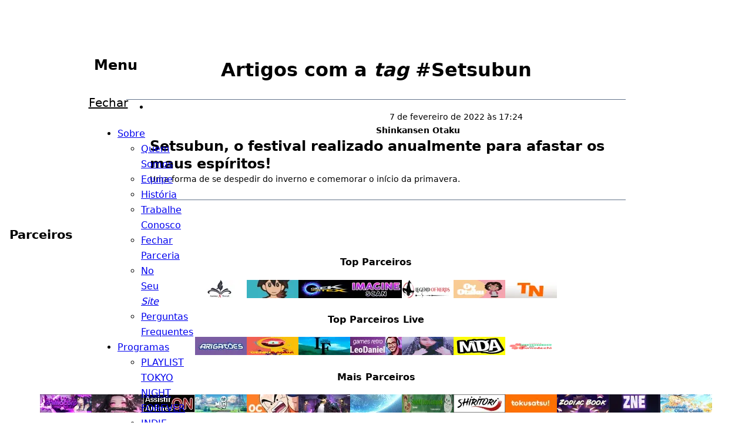

--- FILE ---
content_type: text/html
request_url: https://radiojhero.com/tag/setsubun
body_size: 21566
content:
<!DOCTYPE html><html lang="pt-BR" data-color-scheme="system" data-astro-transition-scope="astro-smooz4hq-1"> <head>
<meta name="sentry-route-name" content="%2Ftag%2F%5Btag%5D"/><meta charset="UTF-8"><title>Artigos com a tag #Setsubun | Rádio J-Hero</title><meta name="viewport" content="width=device-width,initial-scale=1,viewport-fit=cover"><meta name="generator" content="Astro v5.15.5"><meta name="theme-color" content="light-dark(#f8fafc, #020617)"><link rel="icon" type="image/png" href="/icons/favicon-96x96.png" sizes="96x96"><link rel="shortcut icon" href="/favicon.ico"><link rel="apple-touch-icon" sizes="180x180" href="/icons/apple-touch-icon.png"><meta name="apple-mobile-web-app-title" content="J-Hero"><link rel="manifest" href="/site.webmanifest"><link rel="preload" as="script" href="https://player.radiojhero.com/player.js"><link rel="preconnect" href="https://cdn.jsdelivr.net"><link rel="preconnect" href="https://thumbs.radiojhero.com"><link rel="preconnect" href="https://www.googletagmanager.com"><link rel="stylesheet" href="https://cdn.jsdelivr.net/gh/orestbida/cookieconsent@3.1.0/dist/cookieconsent.css" integrity="sha384-9KcNFt4axT+TNOVPHpwGHOm4Kv0UcMjdVya1kl+EPBQG+Vmqtz28cnx0f5PZYcnF" crossorigin="anonymous"><link rel="alternate" type="application/rss+xml" title="Rádio J-Hero - Feed RSS" href="/rss.xml"><link rel="preconnect" href="https://fonts.googleapis.com"><link rel="preconnect" href="https://fonts.gstatic.com" crossorigin=""><link href="https://fonts.googleapis.com/css2?family=Source+Serif+4:ital,opsz,wght@0,8..60,200..900;1,8..60,200..900&display=swap" rel="stylesheet" media="print"><link rel="canonical" href="https://radiojhero.com/tag/setsubun/"><meta property="og:url" content="https://radiojhero.com/tag/setsubun/"><meta property="og:site_name" content="Rádio J-Hero"><meta property="og:locale" content="pt-BR"><meta property="og:title" content="Artigos com a tag #Setsubun"><meta property="og:image" content="https://radiojhero.com/assets/logo.png"><meta name="twitter:image" content="https://radiojhero.com/assets/logo.png"><meta name="twitter:card" content="summary"><meta name="twitter:site" content="@RadioJHero"><meta name="twitter:title" content="Artigos com a tag #Setsubun"><script data-ga="G-3YK0RQ7QD1">
      (function () {
        var documentClasses = document.documentElement.classList;
        documentClasses.add('js-enabled');

        var isNative = navigator.userAgent.includes('RadioJHero/');
        if (isNative) {
          documentClasses.add('native');
          documentClasses.toggle(
            'native-android',
            navigator.userAgent.includes('(Android)'),
          );
          documentClasses.toggle(
            'native-ios',
            navigator.userAgent.includes('(iOS)'),
          );
        }

        var media = matchMedia('(prefers-color-scheme: dark)');
        var documentDataset = document.documentElement.dataset;
        documentDataset.resolvedColorScheme =
          documentDataset.colorScheme === 'system'
            ? (media && media.matches ? 'dark' : 'light')
            : documentDataset.colorScheme;

        if (document.currentScript.dataset.ga) {
          window.dataLayer = window.dataLayer || [];
          window.gtag = function gtag() {
            dataLayer.push(arguments);
          }
          gtag('js', new Date());
          gtag('config', document.currentScript.dataset.ga);
        }
      })();
    </script><style>
      :root[data-resolved-color-scheme="light"] {
        color-scheme: light;
      }

      :root[data-resolved-color-scheme="dark"] {
        color-scheme: dark;
      }
    </style><meta name="astro-view-transitions-enabled" content="true"><meta name="astro-view-transitions-fallback" content="animate"><script type="module" src="/_astro/ClientRouter.astro_astro_type_script_index_0_lang.WhBX4pSU.js"></script><style>.astro-loading-indicator {
  pointer-events: none;
  background-color: light-dark(var(--color-sky-400), var(--color-sky-600));
  position: fixed;
  z-index: 1031;
  top: 0;
  left: 0;
  width: 100%;
  height: 2px;
  transition: transform 300ms ease-out, opacity 150ms 150ms ease-in;
	transform: translate3d(0, 0, 0) scaleX(var(--progress, 0));
  transform-origin: 0;
}

[dir="rtl"] .astro-loading-indicator {
  transform-origin: 100% 0;
}
</style><script>(function(){const className = "astro-loading-indicator";
const animationDuration = 300;
const threshold = 200;

(() => {
  let progress = 0.25
  let opacity = 0
  /** @type {number | undefined} */
  let trickleInterval = undefined
  /** @type {number | undefined} */
  let thresholdTimeout = undefined;

  const element = document.createElement("div")
  element.classList.add(className)
  element.ariaHidden = "true"

  /** @param {typeof progress} _progress */
  const setProgress = (_progress) => {
    progress = _progress
    element.style.setProperty('--progress', String(progress))
  }

  /** @param {typeof opacity} _opacity */
  const setOpacity = (_opacity) => {
    opacity = _opacity
    element.style.setProperty('opacity', String(opacity))
  }

  setOpacity(opacity)

  document.addEventListener("DOMContentLoaded", () => {
    document.body.prepend(element)
  })

  document.addEventListener("astro:before-preparation", () => {
    thresholdTimeout = setTimeout(() => {
      setOpacity(1)
      trickleInterval = window.setInterval(() => {
        setProgress(progress + Math.random() * 0.03)
      }, animationDuration)
    }, threshold)
  })

  document.addEventListener("astro:before-swap", (ev) => {
    if (!thresholdTimeout) {
      return
    }
    window.clearTimeout(thresholdTimeout)

    ev.newDocument.body.prepend(element)
    window.clearInterval(trickleInterval)
    trickleInterval = undefined

    setProgress(1)
    window.setTimeout(() => {
      setOpacity(0)
    }, animationDuration / 2)

    window.setTimeout(() => {
      setProgress(0.25)
    }, animationDuration * 2)
  })
})()
})();</script><script src="https://cdn.onesignal.com/sdks/web/v16/OneSignalSDK.page.js" defer></script> <script>(function(){const appId = "af317603-42dd-41d5-a50f-b777bd7c97a3";

  window.OneSignalDeferred = window.OneSignalDeferred || [];
  OneSignalDeferred.push(function (OneSignal) {
    if (appId) {
      OneSignal.init({ appId, requiresUserPrivacyConsent: true });
    }
  });
})();</script><style>.pagination[data-astro-cid-4nobl2u4] ul[data-astro-cid-4nobl2u4]{list-style:"";display:flex;justify-content:center;flex-wrap:wrap;padding:0}.pagination[data-astro-cid-4nobl2u4] ul[data-astro-cid-4nobl2u4] a[data-astro-cid-4nobl2u4],.pagination[data-astro-cid-4nobl2u4] ul[data-astro-cid-4nobl2u4] span[data-astro-cid-4nobl2u4]{display:flex;justify-content:center;align-items:center;text-align:center;min-inline-size:var(--size-12);block-size:var(--size-12);border-radius:var(--radius-sm);text-decoration:none;color:inherit;border:var(--size-px) solid transparent;transition:border-color .15s,background-color .15s,color .15s}.pagination[data-astro-cid-4nobl2u4] ul[data-astro-cid-4nobl2u4] a[data-astro-cid-4nobl2u4].current,.pagination[data-astro-cid-4nobl2u4] ul[data-astro-cid-4nobl2u4] span[data-astro-cid-4nobl2u4].current{color:light-dark(var(--color-sky-600),var(--color-sky-400));cursor:default}.pagination[data-astro-cid-4nobl2u4] ul[data-astro-cid-4nobl2u4] a[data-astro-cid-4nobl2u4]:not(span):hover,.pagination[data-astro-cid-4nobl2u4] ul[data-astro-cid-4nobl2u4] span[data-astro-cid-4nobl2u4]:not(span):hover{background:light-dark(var(--color-slate-100),var(--color-slate-900));border-color:light-dark(rgb(from var(--color-slate-950) r g b/.25),rgb(from var(--color-slate-50) r g b/.25))}.pagination[data-astro-cid-4nobl2u4] ul[data-astro-cid-4nobl2u4] a[data-astro-cid-4nobl2u4]:not(span):active,.pagination[data-astro-cid-4nobl2u4] ul[data-astro-cid-4nobl2u4] span[data-astro-cid-4nobl2u4]:not(span):active{background:light-dark(var(--color-slate-900),var(--color-slate-100));color:light-dark(var(--color-slate-950),var(--color-slate-50));border-color:light-dark(rgb(from var(--color-slate-50) r g b/.25),rgb(from var(--color-slate-950) r g b/.25))}
.article[data-astro-cid-nni2rj4u]{max-inline-size:var(--prose-xl);margin:0 auto;padding-inline:var(--size-4)}.page[data-astro-cid-nni2rj4u]{text-align:center;font-size:var(--scale-3);font-weight:var(--weight-semibold);margin-block:0}.post-list[data-astro-cid-nni2rj4u]{margin-block-start:var(--size-6);border-block-start:var(--size-px) solid var(--color-slate-500)}
</style>
<link rel="stylesheet" href="/_astro/_slug_.DZnWxk5H.css?dpl=693a193205cb430008e8891e">
<style>.title[data-astro-cid-3afyl2xd]{text-align:center}.title[data-astro-cid-3afyl2xd] b[data-astro-cid-3afyl2xd]{font-weight:var(--weight-black)}
</style>
<link rel="stylesheet" href="/_astro/index.CGAL71cC.css?dpl=693a193205cb430008e8891e">
<style>@charset "UTF-8";@media print{._wrapper_vk5sd_3{display:none}}@container safe-wrapper (inline-size < 1280px){._wrapper_vk5sd_3{position:fixed;pointer-events:none;z-index:var(--layer-2);inset-block-start:calc(var(--header-height) + var(--size-4));inset-inline-start:var(--size-4)}:root:not(.js-enabled) ._wrapper_vk5sd_3{display:none}._wrapper_vk5sd_3 nav._toc_vk5sd_18{visibility:hidden;opacity:0;transition:visibility .25s,opacity .15s;pointer-events:auto;position:relative;background:light-dark(rgb(from var(--color-slate-50) r g b/.8),rgb(from var(--color-slate-950) r g b/.8));backdrop-filter:var(--blur-lg);border-radius:var(--radius-md);outline:var(--size-px) solid light-dark(rgb(from var(--color-slate-950) r g b/.25),rgb(from var(--color-slate-50) r g b/.25));box-shadow:var(--shadow-lg);max-block-size:calc(100dvb - var(--header-height) - var(--player-height) - var(--size-8) - var(--size-12))}@media(prefers-reduced-transparency:reduce){._wrapper_vk5sd_3 nav._toc_vk5sd_18{background:light-dark(var(--color-slate-50),var(--color-slate-950))}}._wrapper_vk5sd_3 ._button-group_vk5sd_36{position:relative;pointer-events:auto;inline-size:fit-content}._wrapper_vk5sd_3 ._button-group_vk5sd_36._visible_vk5sd_41+div nav._toc_vk5sd_18{visibility:visible;opacity:1}}@container safe-wrapper (inline-size >= 1280px){._wrapper_vk5sd_3 ._button-group_vk5sd_36{display:none}}div nav._toc_vk5sd_18{overflow:auto;scroll-padding-block:var(--size-16);inline-size:var(--size-72);padding-inline:var(--size-4);padding-block:var(--size-2);text-align:start;margin-inline:auto}@container safe-wrapper (inline-size >= 1280px){div nav._toc_vk5sd_18{position:fixed;inset-inline-end:calc(50dvi + var(--prose-lg) / 2 + var(--size-4));inset-block:var(--header-height) var(--player-height);max-inline-size:calc(50dvi - var(--prose-lg) / 2 - var(--size-4));scrollbar-width:none;inline-size:var(--size-80)}}div nav._toc_vk5sd_18 h2{font-size:var(--scale-0);margin:0;line-height:1lh;text-align:center;border-block-end:var(--size-px) solid var(--color-slate-500)}div nav._toc_vk5sd_18 ul{font-size:var(--scale-00);font-weight:var(--weight-regular);margin-block:.5lh 0;padding-inline-start:0;list-style:""}div nav._toc_vk5sd_18 ul li{display:flex;align-items:start}div nav._toc_vk5sd_18 ul li:before{speak:none;content:"» "}div nav._toc_vk5sd_18 ul ._level-3_vk5sd_93{padding-inline-start:var(--size-4)}div nav._toc_vk5sd_18 ul a{text-decoration:none}div nav._toc_vk5sd_18 ul a._highlighted_vk5sd_99{color:inherit!important}
</style>
<link rel="stylesheet" href="/_astro/VolumeControl.B6V9LLVG.css?dpl=693a193205cb430008e8891e">
<link rel="stylesheet" href="/_astro/player.MX76ZfSV.css?dpl=693a193205cb430008e8891e">
<link rel="stylesheet" href="/_astro/SearchResults.Bn0ILoV2.css?dpl=693a193205cb430008e8891e">
<style>._body_wgnyf_1{inline-size:calc(var(--size-64) * 2);block-size:calc(var(--size-64) * 2);font-size:var(--scale-0)}._body_wgnyf_1 p{text-align:center;font-weight:var(--weight-semibold);margin-block:0;flex:none}._outer_wgnyf_13{display:grid;grid-template-rows:auto 1fr;block-size:100%}._metadata_wgnyf_19{font-size:var(--scale-000);line-height:var(--line-sm);text-align:center;display:flex;flex-direction:column}._inner_wgnyf_27{position:relative;margin-inline:calc(var(--size-4) * -1);padding:var(--size-4)}._inner_wgnyf_27._vtt_wgnyf_32{overflow:hidden;mask:linear-gradient(transparent,black var(--size-6),black 33%,transparent)}._marker_wgnyf_37{position:absolute;color:var(--color-red-500);inset-inline-start:0;inset-block-start:0;padding-block-start:var(--size-6);font-size:var(--scale-00);z-index:var(--layer-4)}._marker_wgnyf_37 svg{vertical-align:middle}._warning_wgnyf_50{display:flex;block-size:100%;justify-content:center;align-items:center;text-align:center}._lyrics_wgnyf_58{transition:transform .15s}._no-vtt_wgnyf_62{white-space:pre-wrap}._verse_wgnyf_66{padding-block:var(--size-2);transition:opacity .15s;hyphens:none}._verse_wgnyf_66:not(._current_wgnyf_71){opacity:.25}._authors_wgnyf_75{transform:scale(.75);transform-origin:left;font-weight:var(--weight-regular)}
._modal_8hs4p_1{position:fixed;overflow:hidden;padding:var(--size-4);flex-direction:column;box-shadow:var(--shadow-xl);border:0;outline:var(--size-px) solid light-dark(rgb(from var(--color-slate-950) r g b/.2),rgb(from var(--color-slate-50) r g b/.2));border-radius:var(--radius-lg);background:Canvas linear-gradient(light-dark(var(--color-slate-50),var(--color-slate-800)),light-dark(var(--color-slate-200),var(--color-slate-950)));opacity:0;transform:translate3d(0,100dvb,0);transition-property:opacity,transform,overlay,display;transition-duration:.3s;transition-timing-function:ease-in;transition-behavior:allow-discrete}@media(prefers-reduced-motion:reduce){._modal_8hs4p_1{transform:translateZ(0)}}._modal_8hs4p_1[open]{display:flex;opacity:1;transform:translateZ(0);transition-timing-function:ease-out}._modal_8hs4p_1[open]::backdrop{opacity:1}@starting-style{._modal_8hs4p_1[open]::backdrop{opacity:0}}@starting-style{._modal_8hs4p_1[open]{opacity:0;transform:translate3d(0,100dvb,0)}@media(prefers-reduced-motion:reduce){._modal_8hs4p_1[open]{transform:translateZ(0)}}}._modal_8hs4p_1::backdrop{background-color:rgb(from var(--color-slate-950) r g b/.5);opacity:0;backdrop-filter:var(--blur-lg);transition-property:display,overlay,opacity;transition-duration:.3s;transition-behavior:allow-discrete}@media(prefers-reduced-transparency:reduce){._modal_8hs4p_1::backdrop{backdrop-filter:none}}._modal_8hs4p_1 ._title-wrapper_8hs4p_61{display:flex;flex:none;gap:var(--size-4);justify-content:space-between;align-items:center}._modal_8hs4p_1 ._title-wrapper_8hs4p_61 h2{all:unset;font:inherit;font-size:var(--scale-3);font-weight:var(--weight-light)}._modal_8hs4p_1 ._close_8hs4p_74{margin:0;padding:0;border:0;background:transparent;font:inherit;cursor:pointer;inline-size:var(--size-8);block-size:var(--size-8);color:inherit;display:flex;justify-content:center;align-items:center;justify-self:end;align-self:center;flex:none;border-radius:var(--radius-xs);transition:background-color .15s,color .15s}._modal_8hs4p_1 ._close_8hs4p_74:hover{background:light-dark(rgb(from var(--color-slate-950) r g b/.1),rgb(from var(--color-slate-50) r g b/.1))}._modal_8hs4p_1 ._close_8hs4p_74:active{background:light-dark(var(--color-slate-950),var(--color-slate-50));color:light-dark(var(--color-slate-50),var(--color-slate-950))}._modal_8hs4p_1 ._close_8hs4p_74>svg{display:block;pointer-events:none}._modal_8hs4p_1 ._body_8hs4p_105{overflow:auto;margin-inline:calc(var(--size-4) * -1);padding-inline:var(--size-4);margin-block-end:calc(var(--size-4) * -1);padding-block:var(--size-4);mask:linear-gradient(transparent,black var(--size-4))}._modal_8hs4p_1 ._body_8hs4p_105._crop-content_8hs4p_113{overflow:hidden}
._wrapper_14i72_1{all:unset;font-size:var(--scale-0)}._wrapper_14i72_1>p,._wrapper_14i72_1>div{margin-block:var(--size-4)}._wrapper_14i72_1>:first-child{margin-block-start:0}._wrapper_14i72_1>:last-child{margin-block-end:0;display:flex;justify-content:flex-end;align-items:center;gap:var(--size-4)}._wrapper_14i72_1 label{display:block}._wrapper_14i72_1 input,._wrapper_14i72_1 textarea{display:block;inline-size:100%;font:inherit;font-size:var(--scale-0);margin:0;padding-block:0;padding-inline:var(--size-2);background:light-dark(var(--color-slate-50),var(--color-slate-950));color:inherit;border:0;border-radius:var(--radius-sm);--border-color: light-dark(rgb(from var(--color-slate-950) r g b / .2), rgb(from var(--color-slate-50) r g b / .2));box-shadow:0 0 0 var(--size-px) var(--border-color)}@media(forced-colors:active){._wrapper_14i72_1 input:not(:focus-visible),._wrapper_14i72_1 textarea:not(:focus-visible){outline:var(--size-px) solid transparent}}._wrapper_14i72_1 input:focus-visible,._wrapper_14i72_1 textarea:focus-visible{--border-color: light-dark(var(--color-sky-800), var(--color-sky-200))}@media(forced-colors:active){._wrapper_14i72_1 input:focus-visible,._wrapper_14i72_1 textarea:focus-visible{outline-offset:0}}._wrapper_14i72_1 input:disabled,._wrapper_14i72_1 textarea:disabled{opacity:.65}._wrapper_14i72_1 textarea{resize:block;block-size:4lh}._wrapper_14i72_1 button{border-radius:var(--radius-full);font:inherit;font-weight:var(--weight-semibold);font-size:var(--scale-00);padding-inline:var(--size-4);padding-block:var(--size-1);color:inherit;display:flex;align-items:center;transition:background-color .15s,color .15s;background:light-dark(var(--color-sky-400),var(--color-sky-600));border:var(--size-px) solid transparent;margin:0;cursor:pointer}._wrapper_14i72_1 button:hover{background:var(--color-sky-500)}._wrapper_14i72_1 button:active{background:light-dark(var(--color-sky-900),var(--color-sky-100));color:light-dark(var(--color-slate-50),var(--color-slate-950))}._wrapper_14i72_1 button:disabled{opacity:.65}._file_14i72_90{position:relative}._matches_14i72_94{margin:0;overflow:auto;inset:auto;scrollbar-width:thin;max-block-size:var(--size-40);box-shadow:var(--shadow-lg);border-radius:var(--radius-md);padding:var(--size-1);outline:var(--size-px) solid light-dark(rgb(from var(--color-slate-950) r g b/.2),rgb(from var(--color-slate-50) r g b/.2));border:0;background:linear-gradient(light-dark(rgb(from var(--color-slate-50) r g b/.8),rgb(from var(--color-slate-800) r g b/.8)),light-dark(rgb(from var(--color-slate-200) r g b/.8),rgb(from var(--color-slate-950) r g b/.8)));backdrop-filter:var(--blur-lg)}@media(prefers-reduced-transparency:reduce){._matches_14i72_94{background:linear-gradient(light-dark(var(--color-slate-50),var(--color-slate-800)),light-dark(var(--color-slate-200),var(--color-slate-950)))}}._matches_14i72_94>div{cursor:pointer;border-radius:var(--radius-sm);padding-inline:var(--size-3);padding-block:var(--size-1);line-height:var(--line-xs)}._matches_14i72_94>div:hover,._matches_14i72_94>div:focus{outline-color:transparent;background:light-dark(rgb(from var(--color-sky-400) r g b/.8),rgb(from var(--color-sky-600) r g b/.8))}._matches_14i72_94>div:active{background:transparent}._matches_14i72_94>div ._button-inner_14i72_127{display:flex;gap:var(--size-3);font-size:var(--scale-000)}._matches_14i72_94>div ._button-inner_14i72_127 ._cover_14i72_132{inline-size:var(--size-14);block-size:var(--size-14);border-radius:var(--radius-md);flex:none}._matches_14i72_94>div ._button-inner_14i72_127 ._meta_14i72_138{display:flex;flex:1;flex-direction:column;justify-content:space-evenly;overflow:hidden}._matches_14i72_94>div ._button-inner_14i72_127 ._meta_14i72_138>*{white-space:nowrap;overflow:hidden;text-overflow:ellipsis}
</style>
<link rel="stylesheet" href="/_astro/Poll.zLgpPjiH.css?dpl=693a193205cb430008e8891e">
<style>._wrapper_hjznx_1{position:relative;overflow:hidden;display:inline-block;vertical-align:middle;inline-size:var(--size);block-size:var(--size);forced-color-adjust:none;border:var(--size-px) solid;border-radius:var(--radius-full)}._wrapper_hjznx_1>*{position:absolute;inset:0;inline-size:100%;block-size:100%;border-radius:var(--radius-full)}._wrapper_hjznx_1 progress{opacity:0}._progress-outer_hjznx_23{opacity:.25;background:currentColor}._progress-inner_hjznx_28{border-radius:var(--radius-full);background:conic-gradient(currentColor var(--progress),0,transparent var(--remaining-progress))}
</style>
<link rel="stylesheet" href="/_astro/index.D6uDnhR8.css?dpl=693a193205cb430008e8891e">
<link rel="stylesheet" href="/_astro/_slug_.B8yAFHUJ.css?dpl=693a193205cb430008e8891e"><script type="module" src="/_astro/page.CaL9cgvr.js?dpl=693a193205cb430008e8891e"></script><style>[data-astro-transition-scope="astro-smooz4hq-1"] { view-transition-name: root; }@layer astro { ::view-transition-old(root) { animation: none; opacity: 0; mix-blend-mode: normal; }::view-transition-new(root) { animation: none; mix-blend-mode: normal; }::view-transition-group(root) { animation: none } }[data-astro-transition-fallback="old"] [data-astro-transition-scope="astro-smooz4hq-1"],
			[data-astro-transition-fallback="old"][data-astro-transition-scope="astro-smooz4hq-1"] { animation: none; mix-blend-mode: normal; }[data-astro-transition-fallback="new"] [data-astro-transition-scope="astro-smooz4hq-1"],
			[data-astro-transition-fallback="new"][data-astro-transition-scope="astro-smooz4hq-1"] { animation: none; mix-blend-mode: normal; }</style></head> <body> <div id="app"> <style>astro-island,astro-slot,astro-static-slot{display:contents}</style><script>(()=>{var e=async t=>{await(await t())()};(self.Astro||(self.Astro={})).load=e;window.dispatchEvent(new Event("astro:load"));})();</script><script>(()=>{var A=Object.defineProperty;var g=(i,o,a)=>o in i?A(i,o,{enumerable:!0,configurable:!0,writable:!0,value:a}):i[o]=a;var d=(i,o,a)=>g(i,typeof o!="symbol"?o+"":o,a);{let i={0:t=>m(t),1:t=>a(t),2:t=>new RegExp(t),3:t=>new Date(t),4:t=>new Map(a(t)),5:t=>new Set(a(t)),6:t=>BigInt(t),7:t=>new URL(t),8:t=>new Uint8Array(t),9:t=>new Uint16Array(t),10:t=>new Uint32Array(t),11:t=>1/0*t},o=t=>{let[l,e]=t;return l in i?i[l](e):void 0},a=t=>t.map(o),m=t=>typeof t!="object"||t===null?t:Object.fromEntries(Object.entries(t).map(([l,e])=>[l,o(e)]));class y extends HTMLElement{constructor(){super(...arguments);d(this,"Component");d(this,"hydrator");d(this,"hydrate",async()=>{var b;if(!this.hydrator||!this.isConnected)return;let e=(b=this.parentElement)==null?void 0:b.closest("astro-island[ssr]");if(e){e.addEventListener("astro:hydrate",this.hydrate,{once:!0});return}let c=this.querySelectorAll("astro-slot"),n={},h=this.querySelectorAll("template[data-astro-template]");for(let r of h){let s=r.closest(this.tagName);s!=null&&s.isSameNode(this)&&(n[r.getAttribute("data-astro-template")||"default"]=r.innerHTML,r.remove())}for(let r of c){let s=r.closest(this.tagName);s!=null&&s.isSameNode(this)&&(n[r.getAttribute("name")||"default"]=r.innerHTML)}let p;try{p=this.hasAttribute("props")?m(JSON.parse(this.getAttribute("props"))):{}}catch(r){let s=this.getAttribute("component-url")||"<unknown>",v=this.getAttribute("component-export");throw v&&(s+=` (export ${v})`),console.error(`[hydrate] Error parsing props for component ${s}`,this.getAttribute("props"),r),r}let u;await this.hydrator(this)(this.Component,p,n,{client:this.getAttribute("client")}),this.removeAttribute("ssr"),this.dispatchEvent(new CustomEvent("astro:hydrate"))});d(this,"unmount",()=>{this.isConnected||this.dispatchEvent(new CustomEvent("astro:unmount"))})}disconnectedCallback(){document.removeEventListener("astro:after-swap",this.unmount),document.addEventListener("astro:after-swap",this.unmount,{once:!0})}connectedCallback(){if(!this.hasAttribute("await-children")||document.readyState==="interactive"||document.readyState==="complete")this.childrenConnectedCallback();else{let e=()=>{document.removeEventListener("DOMContentLoaded",e),c.disconnect(),this.childrenConnectedCallback()},c=new MutationObserver(()=>{var n;((n=this.lastChild)==null?void 0:n.nodeType)===Node.COMMENT_NODE&&this.lastChild.nodeValue==="astro:end"&&(this.lastChild.remove(),e())});c.observe(this,{childList:!0}),document.addEventListener("DOMContentLoaded",e)}}async childrenConnectedCallback(){let e=this.getAttribute("before-hydration-url");e&&await import(e),this.start()}async start(){let e=JSON.parse(this.getAttribute("opts")),c=this.getAttribute("client");if(Astro[c]===void 0){window.addEventListener(`astro:${c}`,()=>this.start(),{once:!0});return}try{await Astro[c](async()=>{let n=this.getAttribute("renderer-url"),[h,{default:p}]=await Promise.all([import(this.getAttribute("component-url")),n?import(n):()=>()=>{}]),u=this.getAttribute("component-export")||"default";if(!u.includes("."))this.Component=h[u];else{this.Component=h;for(let f of u.split("."))this.Component=this.Component[f]}return this.hydrator=p,this.hydrate},e,this)}catch(n){console.error(`[astro-island] Error hydrating ${this.getAttribute("component-url")}`,n)}}attributeChangedCallback(){this.hydrate()}}d(y,"observedAttributes",["props"]),customElements.get("astro-island")||customElements.define("astro-island",y)}})();</script><script>window._$HY||(e=>{let t=e=>e&&e.hasAttribute&&(e.hasAttribute("data-hk")?e:t(e.host&&e.host.nodeType?e.host:e.parentNode));["click", "input"].forEach((o=>document.addEventListener(o,(o=>{if(!e.events)return;let s=t(o.composedPath&&o.composedPath()[0]||o.target);s&&!e.completed.has(s)&&e.events.push([s,o])}))))})(_$HY={events:[],completed:new WeakSet,r:{},fe(){}});</script><!--xs--><script>(()=>{var e=async t=>{await(await t())()};(self.Astro||(self.Astro={})).only=e;window.dispatchEvent(new Event("astro:only"));})();</script><astro-island uid="X5GRQ" data-solid-render-id="s43" component-url="/_astro/PlayerContext.CMB0gTM_.js" component-export="default" renderer-url="/_astro/client.BSL484jQ.js" props="{}" ssr client="load" opts="{&quot;name&quot;:&quot;PlayerContext&quot;,&quot;value&quot;:true}" await-children><astro-slot> <header id="site-header" class="wrapper" data-astro-cid-3ef6ksr2> <div class="_container_1fc3k_234 container" data-astro-cid-3ef6ksr2> <div class="menu" data-astro-cid-3ef6ksr2> <h1 class="christmas" data-astro-cid-3ef6ksr2> <a href="/" data-astro-cid-3ef6ksr2> <img src="/assets/logo.png" srcset="https://thumbs.radiojhero.com/t4NRbPLWZK9VGG2iezd_hFqm4hZ9klqn7LJbERZHt_M/rs:fill:0:144:1/g:sm/aHR0cHM6Ly9yYWRpb2poZXJvLmNvbS9hc3NldHMvbG9nby5wbmc.webp 3x, https://thumbs.radiojhero.com/d7ZgezACWgjYTcSG2gHk4IxTsF6MAndPFIUVt6-fNSE/rs:fill:0:96:1/g:sm/aHR0cHM6Ly9yYWRpb2poZXJvLmNvbS9hc3NldHMvbG9nby5wbmc.webp 2x, https://thumbs.radiojhero.com/Yb262C3Mpg2zhzBMzEx4j2-RZel8aZZSA_GKwyUri08/rs:fill:0:48:1/g:sm/aHR0cHM6Ly9yYWRpb2poZXJvLmNvbS9hc3NldHMvbG9nby5wbmc.webp 1x" alt="Rádio J-Hero" height="48" data-astro-cid-3ef6ksr2>  </a> </h1> <astro-island uid="7UkVT" data-solid-render-id="s38" component-url="/_astro/Tooltip.CFQqn23D.js" component-export="default" renderer-url="/_astro/client.BSL484jQ.js" props="{&quot;as&quot;:[0,&quot;a&quot;],&quot;content&quot;:[0,&quot;Menu&quot;],&quot;classList&quot;:[0,{&quot;button nav&quot;:[0,true]}],&quot;href&quot;:[0,&quot;#nav&quot;],&quot;id&quot;:[0,&quot;nav-button&quot;],&quot;data-astro-cid-3ef6ksr2&quot;:[0,true]}" ssr client="load" opts="{&quot;name&quot;:&quot;Tooltip&quot;,&quot;value&quot;:true}" await-children><a data-hk="s3800001000000" type="button" aria-expanded="false" data-closed="" data-corvu-tooltip-trigger="" class="button nav" href="#nav" id="nav-button" data-astro-cid-3ef6ksr2="true" ><astro-slot> <svg viewBox="0 0 24 24" width="1.2em" height="1.2em" data-astro-cid-3ef6ksr2="true" ><path fill="none" stroke="currentColor" stroke-linecap="round" stroke-linejoin="round" stroke-width="2" d="M4 6h16M4 12h16M4 18h16"></path></svg> <span class="_sr-only_1fc3k_211" data-astro-cid-3ef6ksr2>Menu</span> </astro-slot></a><!--astro:end--></astro-island> <nav id="nav" data-astro-cid-3ef6ksr2> <div class="menu-heading" data-astro-cid-3ef6ksr2> <h2 data-astro-cid-3ef6ksr2>Menu</h2> <astro-island uid="Z1KbLx0" component-url="/_astro/NotificationButton.BH6I_B5j.js" component-export="default" renderer-url="/_astro/client.BSL484jQ.js" props="{&quot;data-astro-cid-3ef6ksr2&quot;:[0,true],&quot;data-astro-transition-persist&quot;:[0,&quot;astro-z6sh3tj6-4&quot;]}" ssr client="only" opts="{&quot;name&quot;:&quot;NotificationButton&quot;,&quot;value&quot;:&quot;solid&quot;}" data-astro-transition-persist="astro-z6sh3tj6-4"></astro-island> <astro-island uid="26mIkU" data-solid-render-id="s39" component-url="/_astro/Tooltip.CFQqn23D.js" component-export="default" renderer-url="/_astro/client.BSL484jQ.js" props="{&quot;as&quot;:[0,&quot;a&quot;],&quot;content&quot;:[0,&quot;Fechar&quot;],&quot;classList&quot;:[0,{&quot;button nav&quot;:[0,true]}],&quot;id&quot;:[0,&quot;nav-close&quot;],&quot;href&quot;:[0,&quot;#nav-button&quot;],&quot;data-astro-cid-3ef6ksr2&quot;:[0,true]}" ssr client="load" opts="{&quot;name&quot;:&quot;Tooltip&quot;,&quot;value&quot;:true}" await-children><a data-hk="s3900001000000" type="button" aria-expanded="false" data-closed="" data-corvu-tooltip-trigger="" class="button nav" id="nav-close" href="#nav-button" data-astro-cid-3ef6ksr2="true" ><astro-slot> <svg viewBox="0 0 24 24" width="1.2em" height="1.2em" data-astro-cid-3ef6ksr2="true" ><path fill="none" stroke="currentColor" stroke-linecap="round" stroke-linejoin="round" stroke-width="2" d="M18 6L6 18M6 6l12 12"></path></svg> <span class="_sr-only_1fc3k_211" data-astro-cid-3ef6ksr2>Fechar</span> </astro-slot></a><!--astro:end--></astro-island> </div> <ul data-astro-cid-3ef6ksr2> <li data-astro-cid-3ef6ksr2> <a href="/quem-somos/" data-astro-cid-3ef6ksr2>Sobre</a> <div class="submenu" data-astro-cid-3ef6ksr2> <ul data-astro-cid-3ef6ksr2> <li data-astro-cid-3ef6ksr2> <a href="/quem-somos/" data-astro-cid-3ef6ksr2>Quem Somos</a> </li> <li data-astro-cid-3ef6ksr2> <a href="/equipe/" data-astro-cid-3ef6ksr2>Equipe</a> </li> <li data-astro-cid-3ef6ksr2> <a href="/historia/" data-astro-cid-3ef6ksr2>História</a> </li> <li data-astro-cid-3ef6ksr2> <a href="/trabalhe-conosco/" data-astro-cid-3ef6ksr2>Trabalhe Conosco</a> </li> <li data-astro-cid-3ef6ksr2> <a href="/parceria/" data-astro-cid-3ef6ksr2>Fechar Parceria</a> </li> <li data-astro-cid-3ef6ksr2> <a href="/no-seu-site/" data-astro-cid-3ef6ksr2>No Seu <i lang="en" data-astro-cid-3ef6ksr2>Site</i></a> </li> <li data-astro-cid-3ef6ksr2> <a href="/faq/" data-astro-cid-3ef6ksr2>Perguntas Frequentes</a> </li> </ul> </div> </li> <li data-astro-cid-3ef6ksr2> <a href="/grade/" data-astro-cid-3ef6ksr2>Programas</a> <div class="submenu" data-astro-cid-3ef6ksr2> <ul data-astro-cid-3ef6ksr2> <li data-astro-cid-3ef6ksr2> <a href="/grade/#__playlist-tokyo-night-forever" data-astro-cid-3ef6ksr2> PLAYLIST TOKYO NIGHT FOREVER </a> </li><li data-astro-cid-3ef6ksr2> <a href="/grade/#__indie-japan" data-astro-cid-3ef6ksr2> INDIE JAPAN </a> </li><li data-astro-cid-3ef6ksr2> <a href="/grade/#__playlist-non-stop-j-hero" data-astro-cid-3ef6ksr2> Playlist Non Stop J-Hero </a> </li><li data-astro-cid-3ef6ksr2> <a href="/grade/#__playlist-city-pop" data-astro-cid-3ef6ksr2> PLAYLIST CITY POP </a> </li><li data-astro-cid-3ef6ksr2> <a href="/grade/#__playlist-j-rock-01" data-astro-cid-3ef6ksr2> Playlist J Rock na Madruga </a> </li><li data-astro-cid-3ef6ksr2> <a href="/grade/#__playlist-j-rock" data-astro-cid-3ef6ksr2> PLAYLIST J-ROCK </a> </li> </ul> <a href="/grade/" data-astro-cid-3ef6ksr2>Ver grade...</a> </div> </li> <li data-astro-cid-3ef6ksr2> <a href="/colunas/" data-astro-cid-3ef6ksr2>Colunas</a> <div class="submenu" data-astro-cid-3ef6ksr2> <ul data-astro-cid-3ef6ksr2> <li data-astro-cid-3ef6ksr2> <a href="/noticias/" data-astro-cid-3ef6ksr2> Notícias em Geral </a> </li><li data-astro-cid-3ef6ksr2> <a href="/kimi-desu/" data-astro-cid-3ef6ksr2> Kimi Desu </a> </li><li data-astro-cid-3ef6ksr2> <a href="/explorando-o-japao/" data-astro-cid-3ef6ksr2> Explorando o Japão </a> </li><li data-astro-cid-3ef6ksr2> <a href="/nostalgia-time/" data-astro-cid-3ef6ksr2> Nostalgia Time </a> </li><li data-astro-cid-3ef6ksr2> <a href="/press-start-j-hero/" data-astro-cid-3ef6ksr2> Press Start J-Hero </a> </li><li data-astro-cid-3ef6ksr2> <a href="/shinkansenotaku/" data-astro-cid-3ef6ksr2> Shinkansen Otaku </a> </li> </ul> <a href="/colunas/" data-astro-cid-3ef6ksr2>Ver todas...</a> </div> </li> <li data-astro-cid-3ef6ksr2> <a rel="external" href="/chat/" data-astro-cid-3ef6ksr2>
Chat
</a> <div class="submenu" data-astro-cid-3ef6ksr2> <ul data-astro-cid-3ef6ksr2> <li data-astro-cid-3ef6ksr2> <a rel="external" href="/chat/" data-astro-cid-3ef6ksr2>
Discord
</a> </li> <li data-astro-cid-3ef6ksr2> <a rel="external" href="/whatsapp/" data-astro-cid-3ef6ksr2>
WhatsApp
</a> </li> </ul> </div> </li> <li data-astro-cid-3ef6ksr2> <a href="/aplicativo/" data-astro-cid-3ef6ksr2>App</a> <div class="submenu" data-astro-cid-3ef6ksr2> <ul data-astro-cid-3ef6ksr2> <li data-astro-cid-3ef6ksr2> <a rel="external" href="/android/" data-astro-cid-3ef6ksr2>
Android
</a> </li> <li data-astro-cid-3ef6ksr2> <a href="#" data-astro-cid-3ef6ksr2>iOS (em breve)</a> </li> </ul> <a href="/aplicativo/" data-astro-cid-3ef6ksr2>Mais detalhes...</a> </div> </li> <li data-astro-cid-3ef6ksr2> <a href="/contato/" data-astro-cid-3ef6ksr2>Contato</a> </li> </ul> </nav> <div data-astro-cid-3ef6ksr2> <astro-island uid="T1HmX" component-url="/_astro/NotificationButton.BH6I_B5j.js" component-export="default" renderer-url="/_astro/client.BSL484jQ.js" props="{&quot;data-astro-cid-3ef6ksr2&quot;:[0,true],&quot;data-astro-transition-persist&quot;:[0,&quot;astro-75ydspvo-5&quot;]}" ssr client="only" opts="{&quot;name&quot;:&quot;NotificationButton&quot;,&quot;value&quot;:&quot;solid&quot;}" data-astro-transition-persist="astro-75ydspvo-5"></astro-island> <astro-island uid="18fwxP" data-solid-render-id="s40" component-url="/_astro/Tooltip.CFQqn23D.js" component-export="default" renderer-url="/_astro/client.BSL484jQ.js" props="{&quot;as&quot;:[0,&quot;a&quot;],&quot;content&quot;:[0,&quot;Busca&quot;],&quot;classList&quot;:[0,{&quot;button search&quot;:[0,true]}],&quot;href&quot;:[0,&quot;#site-search&quot;],&quot;id&quot;:[0,&quot;search-button&quot;],&quot;data-astro-cid-3ef6ksr2&quot;:[0,true]}" ssr client="load" opts="{&quot;name&quot;:&quot;Tooltip&quot;,&quot;value&quot;:true}" await-children><a data-hk="s4000001000000" type="button" aria-expanded="false" data-closed="" data-corvu-tooltip-trigger="" class="button search" href="#site-search" id="search-button" data-astro-cid-3ef6ksr2="true" ><astro-slot> <svg viewBox="0 0 24 24" width="1.2em" height="1.2em" data-astro-cid-3ef6ksr2="true" ><path fill="none" stroke="currentColor" stroke-linecap="round" stroke-linejoin="round" stroke-width="2" d="M3 10a7 7 0 1 0 14 0a7 7 0 1 0-14 0m18 11l-6-6"></path></svg> <span class="_sr-only_1fc3k_211" data-astro-cid-3ef6ksr2>Busca</span> </astro-slot></a><!--astro:end--></astro-island> </div> </div> </div> <astro-island uid="Z1Isw6p" data-solid-render-id="s42" component-url="/_astro/SearchContext.03RMX8hX.js" component-export="default" renderer-url="/_astro/client.BSL484jQ.js" props="{&quot;data-astro-cid-3ef6ksr2&quot;:[0,true]}" ssr client="load" opts="{&quot;name&quot;:&quot;SearchContext&quot;,&quot;value&quot;:true}" await-children><astro-slot> <search id="site-search" class="search-form" data-astro-cid-3ef6ksr2> <form action="https://www.google.com/webhp" class="_container_1fc3k_234" data-astro-cid-3ef6ksr2> <input type="hidden" name="sitesearch" value="radiojhero.com" data-astro-cid-3ef6ksr2> <astro-island uid="Z2mSwqB" data-solid-render-id="s41" component-url="/_astro/Tooltip.CFQqn23D.js" component-export="default" renderer-url="/_astro/client.BSL484jQ.js" props="{&quot;as&quot;:[0,&quot;a&quot;],&quot;content&quot;:[0,&quot;Voltar&quot;],&quot;classList&quot;:[0,{&quot;button&quot;:[0,true]}],&quot;id&quot;:[0,&quot;search-close&quot;],&quot;href&quot;:[0,&quot;#search-button&quot;],&quot;data-astro-cid-3ef6ksr2&quot;:[0,true]}" ssr client="load" opts="{&quot;name&quot;:&quot;Tooltip&quot;,&quot;value&quot;:true}" await-children><a data-hk="s4100001000000" type="button" aria-expanded="false" data-closed="" data-corvu-tooltip-trigger="" class="button" id="search-close" href="#search-button" data-astro-cid-3ef6ksr2="true" ><astro-slot> <svg viewBox="0 0 24 24" width="1.2em" height="1.2em" data-astro-cid-3ef6ksr2="true" ><path fill="none" stroke="currentColor" stroke-linecap="round" stroke-linejoin="round" stroke-width="2" d="m15 6l-6 6l6 6"></path></svg> <span class="_sr-only_1fc3k_211" data-astro-cid-3ef6ksr2>Voltar</span> </astro-slot></a><!--astro:end--></astro-island> <astro-island uid="NVsov" data-solid-render-id="s1" component-url="/_astro/SearchInput.DBJXt4-q.js" component-export="default" renderer-url="/_astro/client.BSL484jQ.js" props="{&quot;id&quot;:[0,&quot;q&quot;],&quot;type&quot;:[0,&quot;search&quot;],&quot;name&quot;:[0,&quot;q&quot;],&quot;placeholder&quot;:[0,&quot;Faça sua busca...&quot;],&quot;data-astro-cid-3ef6ksr2&quot;:[0,true]}" ssr client="load" opts="{&quot;name&quot;:&quot;SearchInput&quot;,&quot;value&quot;:true}" await-children><input data-hk="s10000" id="q" type="search" name="q" placeholder="Faça sua busca..." data-astro-cid-3ef6ksr2="true" value=""/><!--astro:end--></astro-island> </form> </search> <astro-island uid="8kWcm" component-url="/_astro/SearchResults.D2r8LtfS.js" component-export="default" renderer-url="/_astro/client.BSL484jQ.js" props="{&quot;data-astro-cid-3ef6ksr2&quot;:[0,true]}" ssr client="only" opts="{&quot;name&quot;:&quot;SearchResults&quot;,&quot;value&quot;:&quot;solid&quot;}"></astro-island> </astro-slot><!--astro:end--></astro-island> </header>  <script type="module" src="/_astro/Header.astro_astro_type_script_index_0_lang.Dotwtmnx.js"></script>  <div class="article _container_1fc3k_234" data-astro-cid-nni2rj4u>  <h1 class="title" data-astro-cid-3afyl2xd>
Artigos com a <i lang="en" data-astro-cid-3afyl2xd>tag</i> #<b data-astro-cid-3afyl2xd>Setsubun</b> </h1>   <ul class="_clean-list_1fc3k_195 post-list" data-astro-cid-nni2rj4u> <li data-astro-cid-nni2rj4u> <div class="wrapper" data-astro-cid-alm2u5jf> <div class="image" data-astro-cid-alm2u5jf> <img src="https://api.radiojhero.com/files/ca/5b/ca5bcaf3e020423892d9f4c459bd28370832feb9a0c66036f0db7bf8bfa68786.jpeg" srcset="https://thumbs.radiojhero.com/PtYX5c1ULxuLWVF1ozrwsK26TmfF21ujCIsPgj6HlxA/rs:fill:1920:1080:1/g:sm/aHR0cHM6Ly9hcGkucmFkaW9qaGVyby5jb20vZmlsZXMvY2EvNWIvY2E1YmNhZjNlMDIwNDIzODkyZDlmNGM0NTliZDI4MzcwODMyZmViOWEwYzY2MDM2ZjBkYjdiZjhiZmE2ODc4Ni5qcGVn.webp 1920w, https://thumbs.radiojhero.com/s3AKFAEW-12011dKL_JIpMvEZR_z3HKA5Ys0-rTuwr0/rs:fill:1440:810:1/g:sm/aHR0cHM6Ly9hcGkucmFkaW9qaGVyby5jb20vZmlsZXMvY2EvNWIvY2E1YmNhZjNlMDIwNDIzODkyZDlmNGM0NTliZDI4MzcwODMyZmViOWEwYzY2MDM2ZjBkYjdiZjhiZmE2ODc4Ni5qcGVn.webp 1440w, https://thumbs.radiojhero.com/wKfUM8n6qKMwiWVrpH-QxRsZDbjjxKh9kIq_6NVPhqY/rs:fill:1152:648:1/g:sm/aHR0cHM6Ly9hcGkucmFkaW9qaGVyby5jb20vZmlsZXMvY2EvNWIvY2E1YmNhZjNlMDIwNDIzODkyZDlmNGM0NTliZDI4MzcwODMyZmViOWEwYzY2MDM2ZjBkYjdiZjhiZmE2ODc4Ni5qcGVn.webp 1152w, https://thumbs.radiojhero.com/JnA9Vf1uKQJrW9c0FMQIG5CJyS3pK7evcUEUWjNO1KU/rs:fill:960:540:1/g:sm/aHR0cHM6Ly9hcGkucmFkaW9qaGVyby5jb20vZmlsZXMvY2EvNWIvY2E1YmNhZjNlMDIwNDIzODkyZDlmNGM0NTliZDI4MzcwODMyZmViOWEwYzY2MDM2ZjBkYjdiZjhiZmE2ODc4Ni5qcGVn.webp 960w, https://thumbs.radiojhero.com/HYK-y51AiVLduwJhgQEXmcIqdd5sDcw09MEvgRDwFN4/rs:fill:840:473:1/g:sm/aHR0cHM6Ly9hcGkucmFkaW9qaGVyby5jb20vZmlsZXMvY2EvNWIvY2E1YmNhZjNlMDIwNDIzODkyZDlmNGM0NTliZDI4MzcwODMyZmViOWEwYzY2MDM2ZjBkYjdiZjhiZmE2ODc4Ni5qcGVn.webp 840w, https://thumbs.radiojhero.com/7cCAAGFr3WkL9CPDmwzca16YYMwn_eJvNq48M9LSB-k/rs:fill:720:405:1/g:sm/aHR0cHM6Ly9hcGkucmFkaW9qaGVyby5jb20vZmlsZXMvY2EvNWIvY2E1YmNhZjNlMDIwNDIzODkyZDlmNGM0NTliZDI4MzcwODMyZmViOWEwYzY2MDM2ZjBkYjdiZjhiZmE2ODc4Ni5qcGVn.webp 720w, https://thumbs.radiojhero.com/tLj2FFlAEfsDpzcLRnilRCULbY4gVhyZefO8BW-E7Ng/rs:fill:576:324:1/g:sm/aHR0cHM6Ly9hcGkucmFkaW9qaGVyby5jb20vZmlsZXMvY2EvNWIvY2E1YmNhZjNlMDIwNDIzODkyZDlmNGM0NTliZDI4MzcwODMyZmViOWEwYzY2MDM2ZjBkYjdiZjhiZmE2ODc4Ni5qcGVn.webp 576w, https://thumbs.radiojhero.com/IIH26IjLLznbmE39aHzB-l8CwpQpn_dANbEOFQHDOEM/rs:fill:420:236:1/g:sm/aHR0cHM6Ly9hcGkucmFkaW9qaGVyby5jb20vZmlsZXMvY2EvNWIvY2E1YmNhZjNlMDIwNDIzODkyZDlmNGM0NTliZDI4MzcwODMyZmViOWEwYzY2MDM2ZjBkYjdiZjhiZmE2ODc4Ni5qcGVn.webp 420w, https://thumbs.radiojhero.com/dQcpUCxr00qAJQgznH7XXRNbjd92I0fWoAtF3gWZtt4/rs:fill:288:162:1/g:sm/aHR0cHM6Ly9hcGkucmFkaW9qaGVyby5jb20vZmlsZXMvY2EvNWIvY2E1YmNhZjNlMDIwNDIzODkyZDlmNGM0NTliZDI4MzcwODMyZmViOWEwYzY2MDM2ZjBkYjdiZjhiZmE2ODc4Ni5qcGVn.webp 288w, https://thumbs.radiojhero.com/a34YWySQ1fQcHsXERjchHyjHF8CYUKcTLSCgmQcTU5E/rs:fill:144:81:1/g:sm/aHR0cHM6Ly9hcGkucmFkaW9qaGVyby5jb20vZmlsZXMvY2EvNWIvY2E1YmNhZjNlMDIwNDIzODkyZDlmNGM0NTliZDI4MzcwODMyZmViOWEwYzY2MDM2ZjBkYjdiZjhiZmE2ODc4Ni5qcGVn.webp 144w" alt="" loading="lazy" sizes="auto" data-astro-cid-alm2u5jf> </div>  <div class="meta" data-astro-cid-alm2u5jf> <time datetime="2022-02-07T20:24:28.000Z" data-astro-cid-alm2u5jf> 7 de fevereiro de 2022 às 17:24 </time> <a class="category" href="/shinkansenotaku/" data-astro-cid-alm2u5jf> Shinkansen Otaku </a> </div> <div class="link" data-astro-cid-alm2u5jf> <h2 data-astro-cid-alm2u5jf="true"> <a href="/shinkansenotaku/2022/02/setsubun-o-festival-realizado-anualmente-para-afastar-os-maus-espiritos/" data-astro-cid-alm2u5jf>Setsubun, o festival realizado anualmente para afastar os maus espíritos! </a> </h2> <p class="lead" data-astro-cid-alm2u5jf>Uma forma de se despedir do inverno e comemorar o início da primavera.</p> </div> </div>  </li> </ul>  </div>   <footer class="footer christmas" data-astro-cid-sz7xmlte> <div class="_container_1fc3k_234" data-astro-cid-sz7xmlte> <section class="wrapper" data-astro-cid-abjomyq4> <h2 class="_sr-only_1fc3k_211" data-astro-cid-abjomyq4>Parceiros</h2>  <h3 data-astro-cid-abjomyq4>Top Parceiros</h3> <ul data-astro-cid-abjomyq4> <li data-astro-cid-abjomyq4> <astro-island uid="Zh9MP" data-solid-render-id="s2" component-url="/_astro/Tooltip.CFQqn23D.js" component-export="default" renderer-url="/_astro/client.BSL484jQ.js" props="{&quot;as&quot;:[0,&quot;a&quot;],&quot;content&quot;:[0,&quot;Anime X Novel&quot;],&quot;href&quot;:[0,&quot;https://www.animexnovel.com&quot;],&quot;rel&quot;:[0,&quot;external&quot;],&quot;data-astro-cid-abjomyq4&quot;:[0,true]}" ssr client="load" opts="{&quot;name&quot;:&quot;Tooltip&quot;,&quot;value&quot;:true}" await-children><a data-hk="s200001000000" type="button" aria-expanded="false" data-closed="" data-corvu-tooltip-trigger="" href="https://www.animexnovel.com" rel="external" data-astro-cid-abjomyq4="true" ><astro-slot> <img alt="Anime X Novel" src="https://thumbs.radiojhero.com/OQbcnzWZ2zzEiAHq3bhFB8VUXGdFKF6ueu9Utfp3hfQ/rs:fit:0:0:1/aHR0cHM6Ly9hcGkucmFkaW9qaGVyby5jb20vZmlsZXMvOTYvZmIvOTZmYmI4NjVkODVjNmVlYzJkZjQ0Y2QyMzg5NjA2NzMxM2QzY2I4NWQzMDExNTNjMGQyMjdiY2QyZWI4NDEyMC5wbmc.webp" srcset="https://thumbs.radiojhero.com/BGSduy_PmYHuTNIAVlaynPQ00M8jQ-Ozq2EBt-C3QU0/rs:force:264:93:1/g:sm/aHR0cHM6Ly9hcGkucmFkaW9qaGVyby5jb20vZmlsZXMvOTYvZmIvOTZmYmI4NjVkODVjNmVlYzJkZjQ0Y2QyMzg5NjA2NzMxM2QzY2I4NWQzMDExNTNjMGQyMjdiY2QyZWI4NDEyMC5wbmc.webp 3x, https://thumbs.radiojhero.com/Bj_1lggo9g1J5640Ath6q_tA_Sywmaa2XgYiMZy64vU/rs:force:176:62:1/g:sm/aHR0cHM6Ly9hcGkucmFkaW9qaGVyby5jb20vZmlsZXMvOTYvZmIvOTZmYmI4NjVkODVjNmVlYzJkZjQ0Y2QyMzg5NjA2NzMxM2QzY2I4NWQzMDExNTNjMGQyMjdiY2QyZWI4NDEyMC5wbmc.webp 2x, https://thumbs.radiojhero.com/ifxLKcPxD--GkYIee1zVR0MxoflJaJHuyMOTS8JDnMw/rs:force:88:31:1/g:sm/aHR0cHM6Ly9hcGkucmFkaW9qaGVyby5jb20vZmlsZXMvOTYvZmIvOTZmYmI4NjVkODVjNmVlYzJkZjQ0Y2QyMzg5NjA2NzMxM2QzY2I4NWQzMDExNTNjMGQyMjdiY2QyZWI4NDEyMC5wbmc.webp 1x" width="88" height="31" data-astro-cid-abjomyq4> </astro-slot></a><!--astro:end--></astro-island> </li><li data-astro-cid-abjomyq4> <astro-island uid="Z1uMuBs" data-solid-render-id="s3" component-url="/_astro/Tooltip.CFQqn23D.js" component-export="default" renderer-url="/_astro/client.BSL484jQ.js" props="{&quot;as&quot;:[0,&quot;a&quot;],&quot;content&quot;:[0,&quot;Banzai Animes&quot;],&quot;href&quot;:[0,&quot;https://banzaianimes.com.br/&quot;],&quot;rel&quot;:[0,&quot;external&quot;],&quot;data-astro-cid-abjomyq4&quot;:[0,true]}" ssr client="load" opts="{&quot;name&quot;:&quot;Tooltip&quot;,&quot;value&quot;:true}" await-children><a data-hk="s300001000000" type="button" aria-expanded="false" data-closed="" data-corvu-tooltip-trigger="" href="https://banzaianimes.com.br/" rel="external" data-astro-cid-abjomyq4="true" ><astro-slot> <img alt="Banzai Animes" src="https://thumbs.radiojhero.com/AoxwdWTZBR_5ZWr4b0LwFibUIcMHnXQPSmYP27EKdEg/rs:fit:0:0:1/aHR0cHM6Ly9hcGkucmFkaW9qaGVyby5jb20vZmlsZXMvMGEvZWMvMGFlYzBlYjNkMzM5ODk3YWJkNjM5MmVlZTA0Yzk4MzA5NWJlMDQ1NTM0ZDc2Zjk0MWFkYmRkNDUwYTA5NmM3ZC5naWY.webp" srcset="https://thumbs.radiojhero.com/_K6ViuK_WlTQEVdUaWyHVmziswponS_a7HHGoPpY1pA/rs:force:264:93:1/g:sm/aHR0cHM6Ly9hcGkucmFkaW9qaGVyby5jb20vZmlsZXMvMGEvZWMvMGFlYzBlYjNkMzM5ODk3YWJkNjM5MmVlZTA0Yzk4MzA5NWJlMDQ1NTM0ZDc2Zjk0MWFkYmRkNDUwYTA5NmM3ZC5naWY.webp 3x, https://thumbs.radiojhero.com/rC2IIjk9bSuRl7ew_H6ZGzIST9afk40Z1kPG_o3_BCs/rs:force:176:62:1/g:sm/aHR0cHM6Ly9hcGkucmFkaW9qaGVyby5jb20vZmlsZXMvMGEvZWMvMGFlYzBlYjNkMzM5ODk3YWJkNjM5MmVlZTA0Yzk4MzA5NWJlMDQ1NTM0ZDc2Zjk0MWFkYmRkNDUwYTA5NmM3ZC5naWY.webp 2x, https://thumbs.radiojhero.com/rwbTFVy0rfb61BFCj7G9sf8ARyZSTVn7Z6IVmfCDdlM/rs:force:88:31:1/g:sm/aHR0cHM6Ly9hcGkucmFkaW9qaGVyby5jb20vZmlsZXMvMGEvZWMvMGFlYzBlYjNkMzM5ODk3YWJkNjM5MmVlZTA0Yzk4MzA5NWJlMDQ1NTM0ZDc2Zjk0MWFkYmRkNDUwYTA5NmM3ZC5naWY.webp 1x" width="88" height="31" data-astro-cid-abjomyq4> </astro-slot></a><!--astro:end--></astro-island> </li><li data-astro-cid-abjomyq4> <astro-island uid="SMPzb" data-solid-render-id="s4" component-url="/_astro/Tooltip.CFQqn23D.js" component-export="default" renderer-url="/_astro/client.BSL484jQ.js" props="{&quot;as&quot;:[0,&quot;a&quot;],&quot;content&quot;:[0,&quot;Geek Vortex&quot;],&quot;href&quot;:[0,&quot;https://geekvortex.com.br/&quot;],&quot;rel&quot;:[0,&quot;external&quot;],&quot;data-astro-cid-abjomyq4&quot;:[0,true]}" ssr client="load" opts="{&quot;name&quot;:&quot;Tooltip&quot;,&quot;value&quot;:true}" await-children><a data-hk="s400001000000" type="button" aria-expanded="false" data-closed="" data-corvu-tooltip-trigger="" href="https://geekvortex.com.br/" rel="external" data-astro-cid-abjomyq4="true" ><astro-slot> <img alt="Geek Vortex" src="https://thumbs.radiojhero.com/qB4OnwG33-UDB6wCLKjnMU6SUjr2x0IGg6Aqyi2ozVE/rs:fit:0:0:1/aHR0cHM6Ly9hcGkucmFkaW9qaGVyby5jb20vZmlsZXMvMmUvMzUvMmUzNWY3YWJjMzczYzIyNmQ0NWJjNzg0ZWNhMGY2ZDU5Y2FmZjhiZDU5NTUwYTBmZGQyODAyNDNjYWQ2Mjg4NS5wbmc.webp" srcset="https://thumbs.radiojhero.com/Hv96zzCmPKV7z7_LtPNRqXYC7rJPjb9GbW-9EJMXF-I/rs:force:264:93:1/g:sm/aHR0cHM6Ly9hcGkucmFkaW9qaGVyby5jb20vZmlsZXMvMmUvMzUvMmUzNWY3YWJjMzczYzIyNmQ0NWJjNzg0ZWNhMGY2ZDU5Y2FmZjhiZDU5NTUwYTBmZGQyODAyNDNjYWQ2Mjg4NS5wbmc.webp 3x, https://thumbs.radiojhero.com/l1G59WYs6A0n0QchcDjysjD-MbvsT3P1iXDgNznnOso/rs:force:176:62:1/g:sm/aHR0cHM6Ly9hcGkucmFkaW9qaGVyby5jb20vZmlsZXMvMmUvMzUvMmUzNWY3YWJjMzczYzIyNmQ0NWJjNzg0ZWNhMGY2ZDU5Y2FmZjhiZDU5NTUwYTBmZGQyODAyNDNjYWQ2Mjg4NS5wbmc.webp 2x, https://thumbs.radiojhero.com/G1mCSpDCTrLkOaWEvpGD8SOG6WcZCBXTecQ6fyUrTTc/rs:force:88:31:1/g:sm/aHR0cHM6Ly9hcGkucmFkaW9qaGVyby5jb20vZmlsZXMvMmUvMzUvMmUzNWY3YWJjMzczYzIyNmQ0NWJjNzg0ZWNhMGY2ZDU5Y2FmZjhiZDU5NTUwYTBmZGQyODAyNDNjYWQ2Mjg4NS5wbmc.webp 1x" width="88" height="31" data-astro-cid-abjomyq4> </astro-slot></a><!--astro:end--></astro-island> </li><li data-astro-cid-abjomyq4> <astro-island uid="ZIisS7" data-solid-render-id="s5" component-url="/_astro/Tooltip.CFQqn23D.js" component-export="default" renderer-url="/_astro/client.BSL484jQ.js" props="{&quot;as&quot;:[0,&quot;a&quot;],&quot;content&quot;:[0,&quot;Imagine Scan&quot;],&quot;href&quot;:[0,&quot;https://imaginescan.com.br/parceria/&quot;],&quot;rel&quot;:[0,&quot;external&quot;],&quot;data-astro-cid-abjomyq4&quot;:[0,true]}" ssr client="load" opts="{&quot;name&quot;:&quot;Tooltip&quot;,&quot;value&quot;:true}" await-children><a data-hk="s500001000000" type="button" aria-expanded="false" data-closed="" data-corvu-tooltip-trigger="" href="https://imaginescan.com.br/parceria/" rel="external" data-astro-cid-abjomyq4="true" ><astro-slot> <img alt="Imagine Scan" src="https://thumbs.radiojhero.com/phxrAZg9so44muuoS1FI2M9P1TMly8QB99AYx_w2Krg/rs:fit:0:0:1/aHR0cHM6Ly9hcGkucmFkaW9qaGVyby5jb20vZmlsZXMvYTAvOGIvYTA4YjdjYjllNDgyYzZlMzk0YTFjOTkzZTZiMjU5YTc2OTJiMWI4MmM0ZjFhNmIwYTg1MzQ0MDYwYjg5MmNlNi5wbmc.webp" srcset="https://thumbs.radiojhero.com/d8kMC2PGywuARZUeVmSEarzwYpWNCZ35V72GAHbi71Q/rs:force:264:93:1/g:sm/aHR0cHM6Ly9hcGkucmFkaW9qaGVyby5jb20vZmlsZXMvYTAvOGIvYTA4YjdjYjllNDgyYzZlMzk0YTFjOTkzZTZiMjU5YTc2OTJiMWI4MmM0ZjFhNmIwYTg1MzQ0MDYwYjg5MmNlNi5wbmc.webp 3x, https://thumbs.radiojhero.com/ATT8XBZAqjubR4kDUjoRN9vVwzJfOGhKuIoVm8DYMVw/rs:force:176:62:1/g:sm/aHR0cHM6Ly9hcGkucmFkaW9qaGVyby5jb20vZmlsZXMvYTAvOGIvYTA4YjdjYjllNDgyYzZlMzk0YTFjOTkzZTZiMjU5YTc2OTJiMWI4MmM0ZjFhNmIwYTg1MzQ0MDYwYjg5MmNlNi5wbmc.webp 2x, https://thumbs.radiojhero.com/vht7LRIaVakslkxOCGwTtsdB0i0325pvLis3PyLym18/rs:force:88:31:1/g:sm/aHR0cHM6Ly9hcGkucmFkaW9qaGVyby5jb20vZmlsZXMvYTAvOGIvYTA4YjdjYjllNDgyYzZlMzk0YTFjOTkzZTZiMjU5YTc2OTJiMWI4MmM0ZjFhNmIwYTg1MzQ0MDYwYjg5MmNlNi5wbmc.webp 1x" width="88" height="31" data-astro-cid-abjomyq4> </astro-slot></a><!--astro:end--></astro-island> </li><li data-astro-cid-abjomyq4> <astro-island uid="Z2m85OE" data-solid-render-id="s6" component-url="/_astro/Tooltip.CFQqn23D.js" component-export="default" renderer-url="/_astro/client.BSL484jQ.js" props="{&quot;as&quot;:[0,&quot;a&quot;],&quot;content&quot;:[0,&quot;Legend Of Nerds&quot;],&quot;href&quot;:[0,&quot;https://legendofnerds.com.br/&quot;],&quot;rel&quot;:[0,&quot;external&quot;],&quot;data-astro-cid-abjomyq4&quot;:[0,true]}" ssr client="load" opts="{&quot;name&quot;:&quot;Tooltip&quot;,&quot;value&quot;:true}" await-children><a data-hk="s600001000000" type="button" aria-expanded="false" data-closed="" data-corvu-tooltip-trigger="" href="https://legendofnerds.com.br/" rel="external" data-astro-cid-abjomyq4="true" ><astro-slot> <img alt="Legend Of Nerds" src="https://thumbs.radiojhero.com/ZZmHq3-QYQ7x9hAU3voSDOHe1bL1zIcHzxyt37zxBo0/rs:fit:0:0:1/aHR0cHM6Ly9hcGkucmFkaW9qaGVyby5jb20vZmlsZXMvZTcvZDMvZTdkM2E0YzcyMmY1NTU4MWI2NWZlNGU0Y2FhYjBjNTA0Yjc4NmJiZTdkODBlYzZhY2EyNmNlODk2NzFiNDZiZi5qcGVn.webp" srcset="https://thumbs.radiojhero.com/rD2oC_kR91RlgU4lggVk1aEf7EGKlQ5ZOq2ytC0n-f8/rs:force:264:93:1/g:sm/aHR0cHM6Ly9hcGkucmFkaW9qaGVyby5jb20vZmlsZXMvZTcvZDMvZTdkM2E0YzcyMmY1NTU4MWI2NWZlNGU0Y2FhYjBjNTA0Yjc4NmJiZTdkODBlYzZhY2EyNmNlODk2NzFiNDZiZi5qcGVn.webp 3x, https://thumbs.radiojhero.com/VveJSrr60JC9yAGHvKp3Hxhdi_CLVJSY6fGtnrfn6aw/rs:force:176:62:1/g:sm/aHR0cHM6Ly9hcGkucmFkaW9qaGVyby5jb20vZmlsZXMvZTcvZDMvZTdkM2E0YzcyMmY1NTU4MWI2NWZlNGU0Y2FhYjBjNTA0Yjc4NmJiZTdkODBlYzZhY2EyNmNlODk2NzFiNDZiZi5qcGVn.webp 2x, https://thumbs.radiojhero.com/LdxLCTVUWY4DHDg4ovdtuH-d--qA5OBvoN7RbB4DPHg/rs:force:88:31:1/g:sm/aHR0cHM6Ly9hcGkucmFkaW9qaGVyby5jb20vZmlsZXMvZTcvZDMvZTdkM2E0YzcyMmY1NTU4MWI2NWZlNGU0Y2FhYjBjNTA0Yjc4NmJiZTdkODBlYzZhY2EyNmNlODk2NzFiNDZiZi5qcGVn.webp 1x" width="88" height="31" data-astro-cid-abjomyq4> </astro-slot></a><!--astro:end--></astro-island> </li><li data-astro-cid-abjomyq4> <astro-island uid="ZqHeJS" data-solid-render-id="s7" component-url="/_astro/Tooltip.CFQqn23D.js" component-export="default" renderer-url="/_astro/client.BSL484jQ.js" props="{&quot;as&quot;:[0,&quot;a&quot;],&quot;content&quot;:[0,&quot;Oy Otakus&quot;],&quot;href&quot;:[0,&quot;https://www.instagram.com/oy_otakus/&quot;],&quot;rel&quot;:[0,&quot;external&quot;],&quot;data-astro-cid-abjomyq4&quot;:[0,true]}" ssr client="load" opts="{&quot;name&quot;:&quot;Tooltip&quot;,&quot;value&quot;:true}" await-children><a data-hk="s700001000000" type="button" aria-expanded="false" data-closed="" data-corvu-tooltip-trigger="" href="https://www.instagram.com/oy_otakus/" rel="external" data-astro-cid-abjomyq4="true" ><astro-slot> <img alt="Oy Otakus" src="https://thumbs.radiojhero.com/Ek2JgCJe1e786CVrq9hHY7-UMD9Z44_kBC1IzokXhQQ/rs:fit:0:0:1/aHR0cHM6Ly9hcGkucmFkaW9qaGVyby5jb20vZmlsZXMvZjkvZWUvZjllZThkMGE2NDAyYmFlYmJiODE2Zjk5NTFhNDIwMzUwNWQxMWI5ODE5OGRiNGFkMjcwN2U5NTVkNjU5YTNkOC5qcGVn.webp" srcset="https://thumbs.radiojhero.com/M8Vyau3JcA7qeEkSPO1HkPGFNM8ZptNlmy4PZXFP_P4/rs:force:264:93:1/g:sm/aHR0cHM6Ly9hcGkucmFkaW9qaGVyby5jb20vZmlsZXMvZjkvZWUvZjllZThkMGE2NDAyYmFlYmJiODE2Zjk5NTFhNDIwMzUwNWQxMWI5ODE5OGRiNGFkMjcwN2U5NTVkNjU5YTNkOC5qcGVn.webp 3x, https://thumbs.radiojhero.com/qt_M7uDK4pBdoCVGffxO2J_E93vu-SRU-NWwxHthFho/rs:force:176:62:1/g:sm/aHR0cHM6Ly9hcGkucmFkaW9qaGVyby5jb20vZmlsZXMvZjkvZWUvZjllZThkMGE2NDAyYmFlYmJiODE2Zjk5NTFhNDIwMzUwNWQxMWI5ODE5OGRiNGFkMjcwN2U5NTVkNjU5YTNkOC5qcGVn.webp 2x, https://thumbs.radiojhero.com/9RXxFcYrHa2Lwg8GE1bY8v5Ai_5l-oeXVpToakvDrBw/rs:force:88:31:1/g:sm/aHR0cHM6Ly9hcGkucmFkaW9qaGVyby5jb20vZmlsZXMvZjkvZWUvZjllZThkMGE2NDAyYmFlYmJiODE2Zjk5NTFhNDIwMzUwNWQxMWI5ODE5OGRiNGFkMjcwN2U5NTVkNjU5YTNkOC5qcGVn.webp 1x" width="88" height="31" data-astro-cid-abjomyq4> </astro-slot></a><!--astro:end--></astro-island> </li><li data-astro-cid-abjomyq4> <astro-island uid="20vUiS" data-solid-render-id="s8" component-url="/_astro/Tooltip.CFQqn23D.js" component-export="default" renderer-url="/_astro/client.BSL484jQ.js" props="{&quot;as&quot;:[0,&quot;a&quot;],&quot;content&quot;:[0,&quot;Tripulante Nerd&quot;],&quot;href&quot;:[0,&quot;https://tripulantenerdblog.blogspot.com/&quot;],&quot;rel&quot;:[0,&quot;external&quot;],&quot;data-astro-cid-abjomyq4&quot;:[0,true]}" ssr client="load" opts="{&quot;name&quot;:&quot;Tooltip&quot;,&quot;value&quot;:true}" await-children><a data-hk="s800001000000" type="button" aria-expanded="false" data-closed="" data-corvu-tooltip-trigger="" href="https://tripulantenerdblog.blogspot.com/" rel="external" data-astro-cid-abjomyq4="true" ><astro-slot> <img alt="Tripulante Nerd" src="https://thumbs.radiojhero.com/60BZWNSUEINirxE_cbV-ZeJWKK4-9umiilvg1lkIYx8/rs:fit:0:0:1/aHR0cHM6Ly9hcGkucmFkaW9qaGVyby5jb20vZmlsZXMvZDAvMTgvZDAxODI2MGNhYTgzMWE0ZjdiNjU4M2RiODgzZjA5OTQyM2FlZDY3OWNkYzEyNThhODhmNDFhODdkYzU0NzY0NC5wbmc.webp" srcset="https://thumbs.radiojhero.com/D8F0qH4ggsaWxHOWZIxsF1iH04EzuNiF4ME2mCtCYHc/rs:force:264:93:1/g:sm/aHR0cHM6Ly9hcGkucmFkaW9qaGVyby5jb20vZmlsZXMvZDAvMTgvZDAxODI2MGNhYTgzMWE0ZjdiNjU4M2RiODgzZjA5OTQyM2FlZDY3OWNkYzEyNThhODhmNDFhODdkYzU0NzY0NC5wbmc.webp 3x, https://thumbs.radiojhero.com/xNejWwMvQq-ChGek-B5dsJhGXxFI6636ZK1r46TI8Ic/rs:force:176:62:1/g:sm/aHR0cHM6Ly9hcGkucmFkaW9qaGVyby5jb20vZmlsZXMvZDAvMTgvZDAxODI2MGNhYTgzMWE0ZjdiNjU4M2RiODgzZjA5OTQyM2FlZDY3OWNkYzEyNThhODhmNDFhODdkYzU0NzY0NC5wbmc.webp 2x, https://thumbs.radiojhero.com/hpMEtKq6mXHbaEM7J5BhRYeKzZmz3B19u1k0pYuV2-U/rs:force:88:31:1/g:sm/aHR0cHM6Ly9hcGkucmFkaW9qaGVyby5jb20vZmlsZXMvZDAvMTgvZDAxODI2MGNhYTgzMWE0ZjdiNjU4M2RiODgzZjA5OTQyM2FlZDY3OWNkYzEyNThhODhmNDFhODdkYzU0NzY0NC5wbmc.webp 1x" width="88" height="31" data-astro-cid-abjomyq4> </astro-slot></a><!--astro:end--></astro-island> </li> </ul>  <h3 data-astro-cid-abjomyq4>Top Parceiros Live</h3> <ul data-astro-cid-abjomyq4> <li data-astro-cid-abjomyq4> <astro-island uid="Z1ytGgD" data-solid-render-id="s9" component-url="/_astro/Tooltip.CFQqn23D.js" component-export="default" renderer-url="/_astro/client.BSL484jQ.js" props="{&quot;as&quot;:[0,&quot;a&quot;],&quot;content&quot;:[0,&quot;Banda Arigatões&quot;],&quot;href&quot;:[0,&quot;https://instagram.com/bandaarigatoes&quot;],&quot;rel&quot;:[0,&quot;external&quot;],&quot;data-astro-cid-abjomyq4&quot;:[0,true]}" ssr client="load" opts="{&quot;name&quot;:&quot;Tooltip&quot;,&quot;value&quot;:true}" await-children><a data-hk="s900001000000" type="button" aria-expanded="false" data-closed="" data-corvu-tooltip-trigger="" href="https://instagram.com/bandaarigatoes" rel="external" data-astro-cid-abjomyq4="true" ><astro-slot> <img alt="Banda Arigatões" src="https://thumbs.radiojhero.com/UzL1NghB6ZMh7apfHdtvNbnuJ1Jq7FtHIoCbXwuUrJA/rs:fit:0:0:1/aHR0cHM6Ly9hcGkucmFkaW9qaGVyby5jb20vZmlsZXMvYmUvMjMvYmUyM2NlN2QxODUyOWNkOGQ3MWYxMmI2ZmNkMWY5MTI3Y2E4ZjY5YzhhNDM3OWViZWI4MzQzN2FjMzMyOWM5NS5qcGVn.webp" srcset="https://thumbs.radiojhero.com/e2kfcOppdLrJphJC2hwqHI2l8EIYKNDdXaUFTSY9RCU/rs:force:264:93:1/g:sm/aHR0cHM6Ly9hcGkucmFkaW9qaGVyby5jb20vZmlsZXMvYmUvMjMvYmUyM2NlN2QxODUyOWNkOGQ3MWYxMmI2ZmNkMWY5MTI3Y2E4ZjY5YzhhNDM3OWViZWI4MzQzN2FjMzMyOWM5NS5qcGVn.webp 3x, https://thumbs.radiojhero.com/HJYZMm4j9DEj5bZhrMtZUPxQPHSwyMX-V_5FJ83b_Ns/rs:force:176:62:1/g:sm/aHR0cHM6Ly9hcGkucmFkaW9qaGVyby5jb20vZmlsZXMvYmUvMjMvYmUyM2NlN2QxODUyOWNkOGQ3MWYxMmI2ZmNkMWY5MTI3Y2E4ZjY5YzhhNDM3OWViZWI4MzQzN2FjMzMyOWM5NS5qcGVn.webp 2x, https://thumbs.radiojhero.com/dyOhwa06xhkvTJ_N5DO4FAKWd0rdNdON2x4Cv-Mo1aw/rs:force:88:31:1/g:sm/aHR0cHM6Ly9hcGkucmFkaW9qaGVyby5jb20vZmlsZXMvYmUvMjMvYmUyM2NlN2QxODUyOWNkOGQ3MWYxMmI2ZmNkMWY5MTI3Y2E4ZjY5YzhhNDM3OWViZWI4MzQzN2FjMzMyOWM5NS5qcGVn.webp 1x" width="88" height="31" data-astro-cid-abjomyq4> </astro-slot></a><!--astro:end--></astro-island> </li><li data-astro-cid-abjomyq4> <astro-island uid="Z1CHqnz" data-solid-render-id="s10" component-url="/_astro/Tooltip.CFQqn23D.js" component-export="default" renderer-url="/_astro/client.BSL484jQ.js" props="{&quot;as&quot;:[0,&quot;a&quot;],&quot;content&quot;:[0,&quot;Genkibanda&quot;],&quot;href&quot;:[0,&quot;https://www.instagram.com/genkibanda/&quot;],&quot;rel&quot;:[0,&quot;external&quot;],&quot;data-astro-cid-abjomyq4&quot;:[0,true]}" ssr client="load" opts="{&quot;name&quot;:&quot;Tooltip&quot;,&quot;value&quot;:true}" await-children><a data-hk="s1000001000000" type="button" aria-expanded="false" data-closed="" data-corvu-tooltip-trigger="" href="https://www.instagram.com/genkibanda/" rel="external" data-astro-cid-abjomyq4="true" ><astro-slot> <img alt="Genkibanda" src="https://thumbs.radiojhero.com/NVHk-NbsSOqPpOetgeA4-nHV3PcK79oCvzNCnbMXw0U/rs:fit:0:0:1/aHR0cHM6Ly9hcGkucmFkaW9qaGVyby5jb20vZmlsZXMvMWQvMjcvMWQyNzc1YjVkOWU2ZmQ4M2U1ZDFhMWIxNTMxN2JkYzBhNzQ5ZDZjYzRlOWYzZDhlMzJkMWVkZDYyYWJkMzYxYS5qcGVn.webp" srcset="https://thumbs.radiojhero.com/b2-pHs4d-rfxBLrwpf4wUlsx4W89H-lUprOOFiBd8O4/rs:force:264:93:1/g:sm/aHR0cHM6Ly9hcGkucmFkaW9qaGVyby5jb20vZmlsZXMvMWQvMjcvMWQyNzc1YjVkOWU2ZmQ4M2U1ZDFhMWIxNTMxN2JkYzBhNzQ5ZDZjYzRlOWYzZDhlMzJkMWVkZDYyYWJkMzYxYS5qcGVn.webp 3x, https://thumbs.radiojhero.com/utCJQOYIhqDhKX93NcmEvRnksbOUZy6RfQTRv0Mn3zA/rs:force:176:62:1/g:sm/aHR0cHM6Ly9hcGkucmFkaW9qaGVyby5jb20vZmlsZXMvMWQvMjcvMWQyNzc1YjVkOWU2ZmQ4M2U1ZDFhMWIxNTMxN2JkYzBhNzQ5ZDZjYzRlOWYzZDhlMzJkMWVkZDYyYWJkMzYxYS5qcGVn.webp 2x, https://thumbs.radiojhero.com/Ode5ypaXp8rKad3n2g60hWJE91napyO9OWu5EkfZQtE/rs:force:88:31:1/g:sm/aHR0cHM6Ly9hcGkucmFkaW9qaGVyby5jb20vZmlsZXMvMWQvMjcvMWQyNzc1YjVkOWU2ZmQ4M2U1ZDFhMWIxNTMxN2JkYzBhNzQ5ZDZjYzRlOWYzZDhlMzJkMWVkZDYyYWJkMzYxYS5qcGVn.webp 1x" width="88" height="31" data-astro-cid-abjomyq4> </astro-slot></a><!--astro:end--></astro-island> </li><li data-astro-cid-abjomyq4> <astro-island uid="Z2pfvC1" data-solid-render-id="s11" component-url="/_astro/Tooltip.CFQqn23D.js" component-export="default" renderer-url="/_astro/client.BSL484jQ.js" props="{&quot;as&quot;:[0,&quot;a&quot;],&quot;content&quot;:[0,&quot;Infinite Fansub&quot;],&quot;href&quot;:[0,&quot;https://infinitefansub.com/&quot;],&quot;rel&quot;:[0,&quot;external&quot;],&quot;data-astro-cid-abjomyq4&quot;:[0,true]}" ssr client="load" opts="{&quot;name&quot;:&quot;Tooltip&quot;,&quot;value&quot;:true}" await-children><a data-hk="s1100001000000" type="button" aria-expanded="false" data-closed="" data-corvu-tooltip-trigger="" href="https://infinitefansub.com/" rel="external" data-astro-cid-abjomyq4="true" ><astro-slot> <img alt="Infinite Fansub" src="https://thumbs.radiojhero.com/tnZWXCIsgkonrT5MXLoyHIdekCPr2z84FHMXVThCnZ4/rs:fit:0:0:1/aHR0cHM6Ly9hcGkucmFkaW9qaGVyby5jb20vZmlsZXMvYjkvM2IvYjkzYjUyNDdkOWI2NzMyNWU0MWQ0NmQ2ODI3NTlmZmM1ZmZmMjI3ZGZhMmVkNDhkYmMzMGNhMmUwZGVjMWE2NS5naWY.webp" srcset="https://thumbs.radiojhero.com/1rI2wtJmnSLiU8EwM0ziH1Z20zA7SscCJJW_5x47BS0/rs:force:264:93:1/g:sm/aHR0cHM6Ly9hcGkucmFkaW9qaGVyby5jb20vZmlsZXMvYjkvM2IvYjkzYjUyNDdkOWI2NzMyNWU0MWQ0NmQ2ODI3NTlmZmM1ZmZmMjI3ZGZhMmVkNDhkYmMzMGNhMmUwZGVjMWE2NS5naWY.webp 3x, https://thumbs.radiojhero.com/ElHG7j6DncrwpCjakZOd664AvniLJ4FtF3FlHJ-_V2s/rs:force:176:62:1/g:sm/aHR0cHM6Ly9hcGkucmFkaW9qaGVyby5jb20vZmlsZXMvYjkvM2IvYjkzYjUyNDdkOWI2NzMyNWU0MWQ0NmQ2ODI3NTlmZmM1ZmZmMjI3ZGZhMmVkNDhkYmMzMGNhMmUwZGVjMWE2NS5naWY.webp 2x, https://thumbs.radiojhero.com/2YTiQOOxdrHGVCWj9NcPO6GzkRwMEnbVaHOoROxv2xc/rs:force:88:31:1/g:sm/aHR0cHM6Ly9hcGkucmFkaW9qaGVyby5jb20vZmlsZXMvYjkvM2IvYjkzYjUyNDdkOWI2NzMyNWU0MWQ0NmQ2ODI3NTlmZmM1ZmZmMjI3ZGZhMmVkNDhkYmMzMGNhMmUwZGVjMWE2NS5naWY.webp 1x" width="88" height="31" data-astro-cid-abjomyq4> </astro-slot></a><!--astro:end--></astro-island> </li><li data-astro-cid-abjomyq4> <astro-island uid="U0Dbn" data-solid-render-id="s12" component-url="/_astro/Tooltip.CFQqn23D.js" component-export="default" renderer-url="/_astro/client.BSL484jQ.js" props="{&quot;as&quot;:[0,&quot;a&quot;],&quot;content&quot;:[0,&quot;Leo Daniel Games&quot;],&quot;href&quot;:[0,&quot;https://twitch.tv/leodanielgames&quot;],&quot;rel&quot;:[0,&quot;external&quot;],&quot;data-astro-cid-abjomyq4&quot;:[0,true]}" ssr client="load" opts="{&quot;name&quot;:&quot;Tooltip&quot;,&quot;value&quot;:true}" await-children><a data-hk="s1200001000000" type="button" aria-expanded="false" data-closed="" data-corvu-tooltip-trigger="" href="https://twitch.tv/leodanielgames" rel="external" data-astro-cid-abjomyq4="true" ><astro-slot> <img alt="Leo Daniel Games" src="https://thumbs.radiojhero.com/X2VYTJd_TpMb85fEbQvIAKpQjye0OuiQlm_pfRV869Q/rs:fit:0:0:1/aHR0cHM6Ly9hcGkucmFkaW9qaGVyby5jb20vZmlsZXMvNGYvNmMvNGY2Y2EyZTI5Y2U0OWNhYzdkOTNmYjZjYjAyZjA1ZDY3YzQwYjQxYTQ1ZDFmOTgwNGY4NjgwZGNjZTk0MDNiZi5qcGVn.webp" srcset="https://thumbs.radiojhero.com/1iMusltcyNofyoSfQOfU8zZ-BbE2nFDMyIhH0-RONl0/rs:force:264:93:1/g:sm/aHR0cHM6Ly9hcGkucmFkaW9qaGVyby5jb20vZmlsZXMvNGYvNmMvNGY2Y2EyZTI5Y2U0OWNhYzdkOTNmYjZjYjAyZjA1ZDY3YzQwYjQxYTQ1ZDFmOTgwNGY4NjgwZGNjZTk0MDNiZi5qcGVn.webp 3x, https://thumbs.radiojhero.com/0VtXFarH9diIXNUSRdyK1HcXSzarzDSh3Q10E7qn69Y/rs:force:176:62:1/g:sm/aHR0cHM6Ly9hcGkucmFkaW9qaGVyby5jb20vZmlsZXMvNGYvNmMvNGY2Y2EyZTI5Y2U0OWNhYzdkOTNmYjZjYjAyZjA1ZDY3YzQwYjQxYTQ1ZDFmOTgwNGY4NjgwZGNjZTk0MDNiZi5qcGVn.webp 2x, https://thumbs.radiojhero.com/SzTd3vxUV6upIM5uNvzk6tv9hOX8Rs9pAhGAllhlPcY/rs:force:88:31:1/g:sm/aHR0cHM6Ly9hcGkucmFkaW9qaGVyby5jb20vZmlsZXMvNGYvNmMvNGY2Y2EyZTI5Y2U0OWNhYzdkOTNmYjZjYjAyZjA1ZDY3YzQwYjQxYTQ1ZDFmOTgwNGY4NjgwZGNjZTk0MDNiZi5qcGVn.webp 1x" width="88" height="31" data-astro-cid-abjomyq4> </astro-slot></a><!--astro:end--></astro-island> </li><li data-astro-cid-abjomyq4> <astro-island uid="Z2kVl0G" data-solid-render-id="s13" component-url="/_astro/Tooltip.CFQqn23D.js" component-export="default" renderer-url="/_astro/client.BSL484jQ.js" props="{&quot;as&quot;:[0,&quot;a&quot;],&quot;content&quot;:[0,&quot;Miyuki Kuzuoka&quot;],&quot;href&quot;:[0,&quot;https://open.spotify.com/artist/4QP6hpplFH8kQZ0AKo0c1Z?si=5qLM0BSfTSWEJWX11uK9fA&quot;],&quot;rel&quot;:[0,&quot;external&quot;],&quot;data-astro-cid-abjomyq4&quot;:[0,true]}" ssr client="load" opts="{&quot;name&quot;:&quot;Tooltip&quot;,&quot;value&quot;:true}" await-children><a data-hk="s1300001000000" type="button" aria-expanded="false" data-closed="" data-corvu-tooltip-trigger="" href="https://open.spotify.com/artist/4QP6hpplFH8kQZ0AKo0c1Z?si=5qLM0BSfTSWEJWX11uK9fA" rel="external" data-astro-cid-abjomyq4="true" ><astro-slot> <img alt="Miyuki Kuzuoka" src="https://thumbs.radiojhero.com/nlqwPXFP0qsVQ6xyWZKt6blHBehyLLkld6wXbEtOnqs/rs:fit:0:0:1/aHR0cHM6Ly9hcGkucmFkaW9qaGVyby5jb20vZmlsZXMvYzAvNTMvYzA1M2UzNTI5NDMxM2Y2NTIxZmU0NjMzZDRmNTNhMWM0ZjI0ZmQ0ZTEwZjRhZjU4YjZhNjY2Y2ZmMmFjYTk0ZC5wbmc.webp" srcset="https://thumbs.radiojhero.com/ZSx9Y4XRceaJd2vBTbJOrP2VePPlytEwynNvWkWIFAA/rs:force:264:93:1/g:sm/aHR0cHM6Ly9hcGkucmFkaW9qaGVyby5jb20vZmlsZXMvYzAvNTMvYzA1M2UzNTI5NDMxM2Y2NTIxZmU0NjMzZDRmNTNhMWM0ZjI0ZmQ0ZTEwZjRhZjU4YjZhNjY2Y2ZmMmFjYTk0ZC5wbmc.webp 3x, https://thumbs.radiojhero.com/tjMt9hN2i20adFnNlAKNgmlV8sy3tX-tNnvpd2Zf5JM/rs:force:176:62:1/g:sm/aHR0cHM6Ly9hcGkucmFkaW9qaGVyby5jb20vZmlsZXMvYzAvNTMvYzA1M2UzNTI5NDMxM2Y2NTIxZmU0NjMzZDRmNTNhMWM0ZjI0ZmQ0ZTEwZjRhZjU4YjZhNjY2Y2ZmMmFjYTk0ZC5wbmc.webp 2x, https://thumbs.radiojhero.com/v_jloO7zwHNAlQImSeCMoOiKRBJS4LsS0ZnJ8uo_rpw/rs:force:88:31:1/g:sm/aHR0cHM6Ly9hcGkucmFkaW9qaGVyby5jb20vZmlsZXMvYzAvNTMvYzA1M2UzNTI5NDMxM2Y2NTIxZmU0NjMzZDRmNTNhMWM0ZjI0ZmQ0ZTEwZjRhZjU4YjZhNjY2Y2ZmMmFjYTk0ZC5wbmc.webp 1x" width="88" height="31" data-astro-cid-abjomyq4> </astro-slot></a><!--astro:end--></astro-island> </li><li data-astro-cid-abjomyq4> <astro-island uid="Z73PXT" data-solid-render-id="s14" component-url="/_astro/Tooltip.CFQqn23D.js" component-export="default" renderer-url="/_astro/client.BSL484jQ.js" props="{&quot;as&quot;:[0,&quot;a&quot;],&quot;content&quot;:[0,&quot;Mundo dos animes&quot;],&quot;href&quot;:[0,&quot;https://www.nsvmundogeek.com.br/podcast/&quot;],&quot;rel&quot;:[0,&quot;external&quot;],&quot;data-astro-cid-abjomyq4&quot;:[0,true]}" ssr client="load" opts="{&quot;name&quot;:&quot;Tooltip&quot;,&quot;value&quot;:true}" await-children><a data-hk="s1400001000000" type="button" aria-expanded="false" data-closed="" data-corvu-tooltip-trigger="" href="https://www.nsvmundogeek.com.br/podcast/" rel="external" data-astro-cid-abjomyq4="true" ><astro-slot> <img alt="Mundo dos animes" src="https://thumbs.radiojhero.com/D4k1GJ1PT2mPbdGms-_G3sXnOR8mDfms5iZhZUJhlFQ/rs:fit:0:0:1/aHR0cHM6Ly9hcGkucmFkaW9qaGVyby5jb20vZmlsZXMvYWMvNzAvYWM3MGIyZmE2ZGRiNjFkZTBiZGJjMDg5MjFlNjc3ODg5YTc4YTVjZjQwZTIyNDc5Y2VmMTY1NjYyYzM3YzAwMC5wbmc.webp" srcset="https://thumbs.radiojhero.com/sijMMpaP3yMoPu2A_5FXn4WIPXAAW8YqV4WfRw0Z2Yc/rs:force:264:93:1/g:sm/aHR0cHM6Ly9hcGkucmFkaW9qaGVyby5jb20vZmlsZXMvYWMvNzAvYWM3MGIyZmE2ZGRiNjFkZTBiZGJjMDg5MjFlNjc3ODg5YTc4YTVjZjQwZTIyNDc5Y2VmMTY1NjYyYzM3YzAwMC5wbmc.webp 3x, https://thumbs.radiojhero.com/09YEjqBqXe64JojuyqYECqCtsvZe5FIaS4q7GFD7UU8/rs:force:176:62:1/g:sm/aHR0cHM6Ly9hcGkucmFkaW9qaGVyby5jb20vZmlsZXMvYWMvNzAvYWM3MGIyZmE2ZGRiNjFkZTBiZGJjMDg5MjFlNjc3ODg5YTc4YTVjZjQwZTIyNDc5Y2VmMTY1NjYyYzM3YzAwMC5wbmc.webp 2x, https://thumbs.radiojhero.com/tO7sGo-KVOoTTbSay3u7z0fRYr-XIsxdl0Q_BSA604Y/rs:force:88:31:1/g:sm/aHR0cHM6Ly9hcGkucmFkaW9qaGVyby5jb20vZmlsZXMvYWMvNzAvYWM3MGIyZmE2ZGRiNjFkZTBiZGJjMDg5MjFlNjc3ODg5YTc4YTVjZjQwZTIyNDc5Y2VmMTY1NjYyYzM3YzAwMC5wbmc.webp 1x" width="88" height="31" data-astro-cid-abjomyq4> </astro-slot></a><!--astro:end--></astro-island> </li><li data-astro-cid-abjomyq4> <astro-island uid="cqYMY" data-solid-render-id="s15" component-url="/_astro/Tooltip.CFQqn23D.js" component-export="default" renderer-url="/_astro/client.BSL484jQ.js" props="{&quot;as&quot;:[0,&quot;a&quot;],&quot;content&quot;:[0,&quot;Nihongo no Tomodachi&quot;],&quot;href&quot;:[0,&quot;https://www.instagram.com/nihongonotomodachi/&quot;],&quot;rel&quot;:[0,&quot;external&quot;],&quot;data-astro-cid-abjomyq4&quot;:[0,true]}" ssr client="load" opts="{&quot;name&quot;:&quot;Tooltip&quot;,&quot;value&quot;:true}" await-children><a data-hk="s1500001000000" type="button" aria-expanded="false" data-closed="" data-corvu-tooltip-trigger="" href="https://www.instagram.com/nihongonotomodachi/" rel="external" data-astro-cid-abjomyq4="true" ><astro-slot> <img alt="Nihongo no Tomodachi" src="https://thumbs.radiojhero.com/2sFIOEQfjUAoeKDhz96tRfGcVr8wp9IIZfOrcgyKyC0/rs:fit:0:0:1/aHR0cHM6Ly9hcGkucmFkaW9qaGVyby5jb20vZmlsZXMvMjIvNTQvMjI1NGI4NzdjMzVlNTk3MTFhMzk2NjJlMzEzOTJkMzZjZGQ0MjgxM2RlZDNlZDU3YWE2ZTBjMjYzZTkyZTA5ZS5wbmc.webp" srcset="https://thumbs.radiojhero.com/82U5auiMN6nnf-16bJlACm_xSQKQ1jxKvH12sklyH0E/rs:force:264:93:1/g:sm/aHR0cHM6Ly9hcGkucmFkaW9qaGVyby5jb20vZmlsZXMvMjIvNTQvMjI1NGI4NzdjMzVlNTk3MTFhMzk2NjJlMzEzOTJkMzZjZGQ0MjgxM2RlZDNlZDU3YWE2ZTBjMjYzZTkyZTA5ZS5wbmc.webp 3x, https://thumbs.radiojhero.com/AX8NvE7d0DqieYe44EvLqGVoMX8Id88OzAaINI6uquk/rs:force:176:62:1/g:sm/aHR0cHM6Ly9hcGkucmFkaW9qaGVyby5jb20vZmlsZXMvMjIvNTQvMjI1NGI4NzdjMzVlNTk3MTFhMzk2NjJlMzEzOTJkMzZjZGQ0MjgxM2RlZDNlZDU3YWE2ZTBjMjYzZTkyZTA5ZS5wbmc.webp 2x, https://thumbs.radiojhero.com/8XyXr_XyUns9hECuGiCxwFWnc1k2Z0W3a5JoqZd0dBg/rs:force:88:31:1/g:sm/aHR0cHM6Ly9hcGkucmFkaW9qaGVyby5jb20vZmlsZXMvMjIvNTQvMjI1NGI4NzdjMzVlNTk3MTFhMzk2NjJlMzEzOTJkMzZjZGQ0MjgxM2RlZDNlZDU3YWE2ZTBjMjYzZTkyZTA5ZS5wbmc.webp 1x" width="88" height="31" data-astro-cid-abjomyq4> </astro-slot></a><!--astro:end--></astro-island> </li> </ul>  <h3 data-astro-cid-abjomyq4>Mais Parceiros</h3> <ul data-astro-cid-abjomyq4> <li data-astro-cid-abjomyq4> <astro-island uid="Z1aMLUS" data-solid-render-id="s16" component-url="/_astro/Tooltip.CFQqn23D.js" component-export="default" renderer-url="/_astro/client.BSL484jQ.js" props="{&quot;as&quot;:[0,&quot;a&quot;],&quot;content&quot;:[0,&quot;ANIMACORP&quot;],&quot;href&quot;:[0,&quot;https://discord.gg/5a5Nkn7Dax&quot;],&quot;rel&quot;:[0,&quot;external&quot;],&quot;data-astro-cid-abjomyq4&quot;:[0,true]}" ssr client="load" opts="{&quot;name&quot;:&quot;Tooltip&quot;,&quot;value&quot;:true}" await-children><a data-hk="s1600001000000" type="button" aria-expanded="false" data-closed="" data-corvu-tooltip-trigger="" href="https://discord.gg/5a5Nkn7Dax" rel="external" data-astro-cid-abjomyq4="true" ><astro-slot> <img alt="ANIMACORP" src="https://thumbs.radiojhero.com/B274vS_hTzd6xqVpF5u47CzyRgO6CbDsO2MF3Z-diKU/rs:fit:0:0:1/aHR0cHM6Ly9hcGkucmFkaW9qaGVyby5jb20vZmlsZXMvNGQvZTUvNGRlNWUxY2U0NTk0YWM4MWM2YzY0Y2QzMWNiYmU0Mzk0YmZiZTgzMmYxZGI1YzFiZDdjZWJhNDMwYjUyMmMwOC5qcGVn.webp" srcset="https://thumbs.radiojhero.com/5FGEbOGYBawdrYPyueZf1aBCc3tP0vGiM4Ebud7OxkU/rs:force:264:93:1/g:sm/aHR0cHM6Ly9hcGkucmFkaW9qaGVyby5jb20vZmlsZXMvNGQvZTUvNGRlNWUxY2U0NTk0YWM4MWM2YzY0Y2QzMWNiYmU0Mzk0YmZiZTgzMmYxZGI1YzFiZDdjZWJhNDMwYjUyMmMwOC5qcGVn.webp 3x, https://thumbs.radiojhero.com/ILRmLmgrDiNVZIO-RkrF6be3vRIYP26C6ETi3r0zHFQ/rs:force:176:62:1/g:sm/aHR0cHM6Ly9hcGkucmFkaW9qaGVyby5jb20vZmlsZXMvNGQvZTUvNGRlNWUxY2U0NTk0YWM4MWM2YzY0Y2QzMWNiYmU0Mzk0YmZiZTgzMmYxZGI1YzFiZDdjZWJhNDMwYjUyMmMwOC5qcGVn.webp 2x, https://thumbs.radiojhero.com/xoY1mOIYPpTkbHDpAvaxhfznAKk4VxNFoPeAZO_N6E4/rs:force:88:31:1/g:sm/aHR0cHM6Ly9hcGkucmFkaW9qaGVyby5jb20vZmlsZXMvNGQvZTUvNGRlNWUxY2U0NTk0YWM4MWM2YzY0Y2QzMWNiYmU0Mzk0YmZiZTgzMmYxZGI1YzFiZDdjZWJhNDMwYjUyMmMwOC5qcGVn.webp 1x" width="88" height="31" data-astro-cid-abjomyq4> </astro-slot></a><!--astro:end--></astro-island> </li><li data-astro-cid-abjomyq4> <astro-island uid="ZeGvDS" data-solid-render-id="s17" component-url="/_astro/Tooltip.CFQqn23D.js" component-export="default" renderer-url="/_astro/client.BSL484jQ.js" props="{&quot;as&quot;:[0,&quot;a&quot;],&quot;content&quot;:[0,&quot;AniNexus&quot;],&quot;href&quot;:[0,&quot;https://discord.gg/aninexus-1289901082088181861&quot;],&quot;rel&quot;:[0,&quot;external&quot;],&quot;data-astro-cid-abjomyq4&quot;:[0,true]}" ssr client="load" opts="{&quot;name&quot;:&quot;Tooltip&quot;,&quot;value&quot;:true}" await-children><a data-hk="s1700001000000" type="button" aria-expanded="false" data-closed="" data-corvu-tooltip-trigger="" href="https://discord.gg/aninexus-1289901082088181861" rel="external" data-astro-cid-abjomyq4="true" ><astro-slot> <img alt="AniNexus" src="https://thumbs.radiojhero.com/7iMpiyQMDOz-jqc2GM-KwL1d94QoHLHlyFLLDiUeU1M/rs:fit:0:0:1/aHR0cHM6Ly9hcGkucmFkaW9qaGVyby5jb20vZmlsZXMvMTcvMTMvMTcxM2E5MzNmY2E2MzMwNzlkYzUyOGQ0MjI1MGM3MDE2ZmYzNjlhOTUxMmZkOTdmM2M4M2YwNTVmNmFmZTQ1YS5qcGVn.webp" srcset="https://thumbs.radiojhero.com/dj_BEi3IEckmugjJRkwewebZy-Zfx1BAtLw38DfR38s/rs:force:264:93:1/g:sm/aHR0cHM6Ly9hcGkucmFkaW9qaGVyby5jb20vZmlsZXMvMTcvMTMvMTcxM2E5MzNmY2E2MzMwNzlkYzUyOGQ0MjI1MGM3MDE2ZmYzNjlhOTUxMmZkOTdmM2M4M2YwNTVmNmFmZTQ1YS5qcGVn.webp 3x, https://thumbs.radiojhero.com/qPjl9eqOQc2sw7pSpE3koTOiAKE4tllOjp7TPCYTslg/rs:force:176:62:1/g:sm/aHR0cHM6Ly9hcGkucmFkaW9qaGVyby5jb20vZmlsZXMvMTcvMTMvMTcxM2E5MzNmY2E2MzMwNzlkYzUyOGQ0MjI1MGM3MDE2ZmYzNjlhOTUxMmZkOTdmM2M4M2YwNTVmNmFmZTQ1YS5qcGVn.webp 2x, https://thumbs.radiojhero.com/w8xS8frjnPn9p5nnI6WDXgXYZXL3cehbUgK7Ow2Lx48/rs:force:88:31:1/g:sm/aHR0cHM6Ly9hcGkucmFkaW9qaGVyby5jb20vZmlsZXMvMTcvMTMvMTcxM2E5MzNmY2E2MzMwNzlkYzUyOGQ0MjI1MGM3MDE2ZmYzNjlhOTUxMmZkOTdmM2M4M2YwNTVmNmFmZTQ1YS5qcGVn.webp 1x" width="88" height="31" data-astro-cid-abjomyq4> </astro-slot></a><!--astro:end--></astro-island> </li><li data-astro-cid-abjomyq4> <astro-island uid="1brF3b" data-solid-render-id="s18" component-url="/_astro/Tooltip.CFQqn23D.js" component-export="default" renderer-url="/_astro/client.BSL484jQ.js" props="{&quot;as&quot;:[0,&quot;a&quot;],&quot;content&quot;:[0,&quot;Assistir animes ON&quot;],&quot;href&quot;:[0,&quot;https://assistiranimeson.com&quot;],&quot;rel&quot;:[0,&quot;external&quot;],&quot;data-astro-cid-abjomyq4&quot;:[0,true]}" ssr client="load" opts="{&quot;name&quot;:&quot;Tooltip&quot;,&quot;value&quot;:true}" await-children><a data-hk="s1800001000000" type="button" aria-expanded="false" data-closed="" data-corvu-tooltip-trigger="" href="https://assistiranimeson.com" rel="external" data-astro-cid-abjomyq4="true" ><astro-slot> <img alt="Assistir animes ON" src="https://thumbs.radiojhero.com/93M_XjRMrzydzMsNlM59WXhwbmXhiueijRrtPwqio88/rs:fit:0:0:1/aHR0cHM6Ly9hcGkucmFkaW9qaGVyby5jb20vZmlsZXMvYWMvZWUvYWNlZWVlY2JhYmQwY2E4ODk1ZDc2Y2RkOTI1MzU0MzhhZDNiODc2ZTk0MjkzYTIxZGQ1Yjg4OTdiNTcwY2EwNC5qcGVn.webp" srcset="https://thumbs.radiojhero.com/TM80PfPXVTPYeymD8G03Hejrb0NRiuahIJizHUln2tU/rs:force:264:93:1/g:sm/aHR0cHM6Ly9hcGkucmFkaW9qaGVyby5jb20vZmlsZXMvYWMvZWUvYWNlZWVlY2JhYmQwY2E4ODk1ZDc2Y2RkOTI1MzU0MzhhZDNiODc2ZTk0MjkzYTIxZGQ1Yjg4OTdiNTcwY2EwNC5qcGVn.webp 3x, https://thumbs.radiojhero.com/2wi9fdZBDDTdN8xjVXp0Iobtj7bbzhRu-JXMfbjtThE/rs:force:176:62:1/g:sm/aHR0cHM6Ly9hcGkucmFkaW9qaGVyby5jb20vZmlsZXMvYWMvZWUvYWNlZWVlY2JhYmQwY2E4ODk1ZDc2Y2RkOTI1MzU0MzhhZDNiODc2ZTk0MjkzYTIxZGQ1Yjg4OTdiNTcwY2EwNC5qcGVn.webp 2x, https://thumbs.radiojhero.com/kXoB52t7jR8yW81EkL8bjR3ZwMWC8Y5qm6Yoxx9b5D8/rs:force:88:31:1/g:sm/aHR0cHM6Ly9hcGkucmFkaW9qaGVyby5jb20vZmlsZXMvYWMvZWUvYWNlZWVlY2JhYmQwY2E4ODk1ZDc2Y2RkOTI1MzU0MzhhZDNiODc2ZTk0MjkzYTIxZGQ1Yjg4OTdiNTcwY2EwNC5qcGVn.webp 1x" width="88" height="31" data-astro-cid-abjomyq4> </astro-slot></a><!--astro:end--></astro-island> </li><li data-astro-cid-abjomyq4> <astro-island uid="Z160Pjy" data-solid-render-id="s19" component-url="/_astro/Tooltip.CFQqn23D.js" component-export="default" renderer-url="/_astro/client.BSL484jQ.js" props="{&quot;as&quot;:[0,&quot;a&quot;],&quot;content&quot;:[0,&quot;My light novel&quot;],&quot;href&quot;:[0,&quot;https://www.mylightnovel.com.br/&quot;],&quot;rel&quot;:[0,&quot;external&quot;],&quot;data-astro-cid-abjomyq4&quot;:[0,true]}" ssr client="load" opts="{&quot;name&quot;:&quot;Tooltip&quot;,&quot;value&quot;:true}" await-children><a data-hk="s1900001000000" type="button" aria-expanded="false" data-closed="" data-corvu-tooltip-trigger="" href="https://www.mylightnovel.com.br/" rel="external" data-astro-cid-abjomyq4="true" ><astro-slot> <img alt="My light novel" src="https://thumbs.radiojhero.com/NffnThnEWN1dbMOjDGEdI9P8gZvknRYm11c0v-50VqY/rs:fit:0:0:1/aHR0cHM6Ly9hcGkucmFkaW9qaGVyby5jb20vZmlsZXMvYWMvZDEvYWNkMThjYzc1NWI3MWIwNmJiODlhMzk2ZDQ3MTY5ZDM2YmYwZDJkM2Q3ZWIzZWY2MWYzYjRkYTM1OThjMTY0My5qcGVn.webp" srcset="https://thumbs.radiojhero.com/xhDcpj_NWAiS7gtYMy13q4QWsGNeRnMk1BjwH1MZpyk/rs:force:264:93:1/g:sm/aHR0cHM6Ly9hcGkucmFkaW9qaGVyby5jb20vZmlsZXMvYWMvZDEvYWNkMThjYzc1NWI3MWIwNmJiODlhMzk2ZDQ3MTY5ZDM2YmYwZDJkM2Q3ZWIzZWY2MWYzYjRkYTM1OThjMTY0My5qcGVn.webp 3x, https://thumbs.radiojhero.com/jjmlxLYqZpQtB4BU9FjKPlZPCa0S-w7bn-144m4eIq8/rs:force:176:62:1/g:sm/aHR0cHM6Ly9hcGkucmFkaW9qaGVyby5jb20vZmlsZXMvYWMvZDEvYWNkMThjYzc1NWI3MWIwNmJiODlhMzk2ZDQ3MTY5ZDM2YmYwZDJkM2Q3ZWIzZWY2MWYzYjRkYTM1OThjMTY0My5qcGVn.webp 2x, https://thumbs.radiojhero.com/FTkVZF0USsg9iP3th3s02nCyednC0KOdpYKzf_2xJP0/rs:force:88:31:1/g:sm/aHR0cHM6Ly9hcGkucmFkaW9qaGVyby5jb20vZmlsZXMvYWMvZDEvYWNkMThjYzc1NWI3MWIwNmJiODlhMzk2ZDQ3MTY5ZDM2YmYwZDJkM2Q3ZWIzZWY2MWYzYjRkYTM1OThjMTY0My5qcGVn.webp 1x" width="88" height="31" data-astro-cid-abjomyq4> </astro-slot></a><!--astro:end--></astro-island> </li><li data-astro-cid-abjomyq4> <astro-island uid="Z26MPtv" data-solid-render-id="s20" component-url="/_astro/Tooltip.CFQqn23D.js" component-export="default" renderer-url="/_astro/client.BSL484jQ.js" props="{&quot;as&quot;:[0,&quot;a&quot;],&quot;content&quot;:[0,&quot;Otaku Cabeludo&quot;],&quot;href&quot;:[0,&quot;https://www.otakucabeludo.com.br/&quot;],&quot;rel&quot;:[0,&quot;external&quot;],&quot;data-astro-cid-abjomyq4&quot;:[0,true]}" ssr client="load" opts="{&quot;name&quot;:&quot;Tooltip&quot;,&quot;value&quot;:true}" await-children><a data-hk="s2000001000000" type="button" aria-expanded="false" data-closed="" data-corvu-tooltip-trigger="" href="https://www.otakucabeludo.com.br/" rel="external" data-astro-cid-abjomyq4="true" ><astro-slot> <img alt="Otaku Cabeludo" src="https://thumbs.radiojhero.com/q_HplxVxxBa4A73oBjeHcMfSVFrY1hEp1b9C5S_RlmE/rs:fit:0:0:1/aHR0cHM6Ly9hcGkucmFkaW9qaGVyby5jb20vZmlsZXMvNzUvMGMvNzUwY2FmM2FmOWQyZjZhNDlkNDA2NWJkNmZkZWJhMDZmNWIxNDcwM2Y5NDBmMDUyMzU0YmRlOTFmNjExODhiMy5qcGVn.webp" srcset="https://thumbs.radiojhero.com/aAUbjHmmL4VDPO-u_RKSIontonlgbdBHQiTpUXChi3Q/rs:force:264:93:1/g:sm/aHR0cHM6Ly9hcGkucmFkaW9qaGVyby5jb20vZmlsZXMvNzUvMGMvNzUwY2FmM2FmOWQyZjZhNDlkNDA2NWJkNmZkZWJhMDZmNWIxNDcwM2Y5NDBmMDUyMzU0YmRlOTFmNjExODhiMy5qcGVn.webp 3x, https://thumbs.radiojhero.com/n2SePMqRSdDmg3RbqaU-8LWbjFfLaZcsAJtLJx3EPeo/rs:force:176:62:1/g:sm/aHR0cHM6Ly9hcGkucmFkaW9qaGVyby5jb20vZmlsZXMvNzUvMGMvNzUwY2FmM2FmOWQyZjZhNDlkNDA2NWJkNmZkZWJhMDZmNWIxNDcwM2Y5NDBmMDUyMzU0YmRlOTFmNjExODhiMy5qcGVn.webp 2x, https://thumbs.radiojhero.com/OW08--atmmOUEgYuWXZ3qQydnU5OKJMIj6K2nBEamwk/rs:force:88:31:1/g:sm/aHR0cHM6Ly9hcGkucmFkaW9qaGVyby5jb20vZmlsZXMvNzUvMGMvNzUwY2FmM2FmOWQyZjZhNDlkNDA2NWJkNmZkZWJhMDZmNWIxNDcwM2Y5NDBmMDUyMzU0YmRlOTFmNjExODhiMy5qcGVn.webp 1x" width="88" height="31" data-astro-cid-abjomyq4> </astro-slot></a><!--astro:end--></astro-island> </li><li data-astro-cid-abjomyq4> <astro-island uid="gc72s" data-solid-render-id="s21" component-url="/_astro/Tooltip.CFQqn23D.js" component-export="default" renderer-url="/_astro/client.BSL484jQ.js" props="{&quot;as&quot;:[0,&quot;a&quot;],&quot;content&quot;:[0,&quot;SOULS ARISE COMMUNITY&quot;],&quot;href&quot;:[0,&quot;https://discord.gg/vCyE7J3VXz&quot;],&quot;rel&quot;:[0,&quot;external&quot;],&quot;data-astro-cid-abjomyq4&quot;:[0,true]}" ssr client="load" opts="{&quot;name&quot;:&quot;Tooltip&quot;,&quot;value&quot;:true}" await-children><a data-hk="s2100001000000" type="button" aria-expanded="false" data-closed="" data-corvu-tooltip-trigger="" href="https://discord.gg/vCyE7J3VXz" rel="external" data-astro-cid-abjomyq4="true" ><astro-slot> <img alt="SOULS ARISE COMMUNITY" src="https://thumbs.radiojhero.com/XKb1OZJc4pa6qdqUryK9kZk0kNtMldk5sgy50L8cEMo/rs:fit:0:0:1/aHR0cHM6Ly9hcGkucmFkaW9qaGVyby5jb20vZmlsZXMvNDYvODQvNDY4NGUzYjZiOTdkZWM5YTJiNzJiYWVlZmJhOGE4MjQ1ZmU0NGYzZWJhZWExNWNjNjhjZWNmMGE1OWFiN2ExMC5qcGVn.webp" srcset="https://thumbs.radiojhero.com/oM-BkmiWs8h9ORrfhA0eYqYfortj-KluD1LgGkhB5s4/rs:force:264:93:1/g:sm/aHR0cHM6Ly9hcGkucmFkaW9qaGVyby5jb20vZmlsZXMvNDYvODQvNDY4NGUzYjZiOTdkZWM5YTJiNzJiYWVlZmJhOGE4MjQ1ZmU0NGYzZWJhZWExNWNjNjhjZWNmMGE1OWFiN2ExMC5qcGVn.webp 3x, https://thumbs.radiojhero.com/XbLdgqW7E3bJxgXlGsdB_sh82B5eiPptYyG5oyHxNM8/rs:force:176:62:1/g:sm/aHR0cHM6Ly9hcGkucmFkaW9qaGVyby5jb20vZmlsZXMvNDYvODQvNDY4NGUzYjZiOTdkZWM5YTJiNzJiYWVlZmJhOGE4MjQ1ZmU0NGYzZWJhZWExNWNjNjhjZWNmMGE1OWFiN2ExMC5qcGVn.webp 2x, https://thumbs.radiojhero.com/SXoUfHHfRsV5w922DZGNLNts-COf-nFC5sFfYH_mDek/rs:force:88:31:1/g:sm/aHR0cHM6Ly9hcGkucmFkaW9qaGVyby5jb20vZmlsZXMvNDYvODQvNDY4NGUzYjZiOTdkZWM5YTJiNzJiYWVlZmJhOGE4MjQ1ZmU0NGYzZWJhZWExNWNjNjhjZWNmMGE1OWFiN2ExMC5qcGVn.webp 1x" width="88" height="31" data-astro-cid-abjomyq4> </astro-slot></a><!--astro:end--></astro-island> </li><li data-astro-cid-abjomyq4> <astro-island uid="Z2557Po" data-solid-render-id="s22" component-url="/_astro/Tooltip.CFQqn23D.js" component-export="default" renderer-url="/_astro/client.BSL484jQ.js" props="{&quot;as&quot;:[0,&quot;a&quot;],&quot;content&quot;:[0,&quot;Sakura Animes&quot;],&quot;href&quot;:[0,&quot;https://sakuraanimes.com/&quot;],&quot;rel&quot;:[0,&quot;external&quot;],&quot;data-astro-cid-abjomyq4&quot;:[0,true]}" ssr client="load" opts="{&quot;name&quot;:&quot;Tooltip&quot;,&quot;value&quot;:true}" await-children><a data-hk="s2200001000000" type="button" aria-expanded="false" data-closed="" data-corvu-tooltip-trigger="" href="https://sakuraanimes.com/" rel="external" data-astro-cid-abjomyq4="true" ><astro-slot> <img alt="Sakura Animes" src="https://thumbs.radiojhero.com/UNrSPz0t5S_7ejlcKUfZwOYqP1ITuYqNenqnp4XFFaw/rs:fit:0:0:1/aHR0cHM6Ly9hcGkucmFkaW9qaGVyby5jb20vZmlsZXMvNjQvMGMvNjQwY2Y2MTNjZjBiN2QwZjdiODFkYWFlYTQ1NGQ3MjQwZTBiNDk5ZGNkZDUzNTJiZTVlNzkyMzVhMTc0N2M5Ni5naWY.webp" srcset="https://thumbs.radiojhero.com/4-HBRwR5731d4K4fW1okOXmkjtDnscUibFiYts3OmPg/rs:force:264:93:1/g:sm/aHR0cHM6Ly9hcGkucmFkaW9qaGVyby5jb20vZmlsZXMvNjQvMGMvNjQwY2Y2MTNjZjBiN2QwZjdiODFkYWFlYTQ1NGQ3MjQwZTBiNDk5ZGNkZDUzNTJiZTVlNzkyMzVhMTc0N2M5Ni5naWY.webp 3x, https://thumbs.radiojhero.com/wuvMPbeEiNA2SnQLfbkafo5i_6VL1cXO2fY7kTSMvB4/rs:force:176:62:1/g:sm/aHR0cHM6Ly9hcGkucmFkaW9qaGVyby5jb20vZmlsZXMvNjQvMGMvNjQwY2Y2MTNjZjBiN2QwZjdiODFkYWFlYTQ1NGQ3MjQwZTBiNDk5ZGNkZDUzNTJiZTVlNzkyMzVhMTc0N2M5Ni5naWY.webp 2x, https://thumbs.radiojhero.com/1T22Y9E0kyjOpHh55ELfbl5jIr-rAqHLvmN5n1vGsFo/rs:force:88:31:1/g:sm/aHR0cHM6Ly9hcGkucmFkaW9qaGVyby5jb20vZmlsZXMvNjQvMGMvNjQwY2Y2MTNjZjBiN2QwZjdiODFkYWFlYTQ1NGQ3MjQwZTBiNDk5ZGNkZDUzNTJiZTVlNzkyMzVhMTc0N2M5Ni5naWY.webp 1x" width="88" height="31" data-astro-cid-abjomyq4> </astro-slot></a><!--astro:end--></astro-island> </li><li data-astro-cid-abjomyq4> <astro-island uid="1uUVWR" data-solid-render-id="s23" component-url="/_astro/Tooltip.CFQqn23D.js" component-export="default" renderer-url="/_astro/client.BSL484jQ.js" props="{&quot;as&quot;:[0,&quot;a&quot;],&quot;content&quot;:[0,&quot;Shield Hero Empire&quot;],&quot;href&quot;:[0,&quot;https://discord.gg/4Ts6GHfQNp&quot;],&quot;rel&quot;:[0,&quot;external&quot;],&quot;data-astro-cid-abjomyq4&quot;:[0,true]}" ssr client="load" opts="{&quot;name&quot;:&quot;Tooltip&quot;,&quot;value&quot;:true}" await-children><a data-hk="s2300001000000" type="button" aria-expanded="false" data-closed="" data-corvu-tooltip-trigger="" href="https://discord.gg/4Ts6GHfQNp" rel="external" data-astro-cid-abjomyq4="true" ><astro-slot> <img alt="Shield Hero Empire" src="https://thumbs.radiojhero.com/89NC2-sqeBl8RofvfCHeKpYJ_7DVI1AZHLhMvmv-4dk/rs:fit:0:0:1/aHR0cHM6Ly9hcGkucmFkaW9qaGVyby5jb20vZmlsZXMvZDUvYzkvZDVjOTNhYjhmOThmMzEzMWMyOTVmNDE3NzljMjliOWYwZGQ5MGE5YTk1YTc5MzBlNjU3ZmRkYmIyY2JhZjAzNy5qcGVn.webp" srcset="https://thumbs.radiojhero.com/8ZrQ4KA3BR7hyqwOD_UvbXjwmFNw720PX1jZdB8Byvo/rs:force:264:93:1/g:sm/aHR0cHM6Ly9hcGkucmFkaW9qaGVyby5jb20vZmlsZXMvZDUvYzkvZDVjOTNhYjhmOThmMzEzMWMyOTVmNDE3NzljMjliOWYwZGQ5MGE5YTk1YTc5MzBlNjU3ZmRkYmIyY2JhZjAzNy5qcGVn.webp 3x, https://thumbs.radiojhero.com/IgP1gabWgaBKjxh1t-7vrEYnzr-pMcgfRWjKwBqFUYo/rs:force:176:62:1/g:sm/aHR0cHM6Ly9hcGkucmFkaW9qaGVyby5jb20vZmlsZXMvZDUvYzkvZDVjOTNhYjhmOThmMzEzMWMyOTVmNDE3NzljMjliOWYwZGQ5MGE5YTk1YTc5MzBlNjU3ZmRkYmIyY2JhZjAzNy5qcGVn.webp 2x, https://thumbs.radiojhero.com/cYxBeIgVK1FrwjV0Vq5WchYvlkLi_1UT942b-i2lrUg/rs:force:88:31:1/g:sm/aHR0cHM6Ly9hcGkucmFkaW9qaGVyby5jb20vZmlsZXMvZDUvYzkvZDVjOTNhYjhmOThmMzEzMWMyOTVmNDE3NzljMjliOWYwZGQ5MGE5YTk1YTc5MzBlNjU3ZmRkYmIyY2JhZjAzNy5qcGVn.webp 1x" width="88" height="31" data-astro-cid-abjomyq4> </astro-slot></a><!--astro:end--></astro-island> </li><li data-astro-cid-abjomyq4> <astro-island uid="1L0Faj" data-solid-render-id="s24" component-url="/_astro/Tooltip.CFQqn23D.js" component-export="default" renderer-url="/_astro/client.BSL484jQ.js" props="{&quot;as&quot;:[0,&quot;a&quot;],&quot;content&quot;:[0,&quot;Shiritori&quot;],&quot;href&quot;:[0,&quot;https://shiritorii.wordpress.com/&quot;],&quot;rel&quot;:[0,&quot;external&quot;],&quot;data-astro-cid-abjomyq4&quot;:[0,true]}" ssr client="load" opts="{&quot;name&quot;:&quot;Tooltip&quot;,&quot;value&quot;:true}" await-children><a data-hk="s2400001000000" type="button" aria-expanded="false" data-closed="" data-corvu-tooltip-trigger="" href="https://shiritorii.wordpress.com/" rel="external" data-astro-cid-abjomyq4="true" ><astro-slot> <img alt="Shiritori" src="https://thumbs.radiojhero.com/YPXDwf32-MvauZ2Cpfzw_YHAzK7NP0G-JWypdrZ-J2M/rs:fit:0:0:1/aHR0cHM6Ly9hcGkucmFkaW9qaGVyby5jb20vZmlsZXMvMGEvYTgvMGFhODQzMDNmYzY5MjczZDA3Y2QzNzQ3ZTdjYjg3NGFiMjVhMjQ0MDNkZTliMGM0ODU3Y2Y3NDM5YTc2MTQxMS5qcGVn.webp" srcset="https://thumbs.radiojhero.com/VEr_4FAtKRdg1jg7L7ULROEnhJaWSb_bVLeywDsr5Cc/rs:force:264:93:1/g:sm/aHR0cHM6Ly9hcGkucmFkaW9qaGVyby5jb20vZmlsZXMvMGEvYTgvMGFhODQzMDNmYzY5MjczZDA3Y2QzNzQ3ZTdjYjg3NGFiMjVhMjQ0MDNkZTliMGM0ODU3Y2Y3NDM5YTc2MTQxMS5qcGVn.webp 3x, https://thumbs.radiojhero.com/jvRu_gQVjtjkTw4BT_YheXyVSlHOdPTpuJRyvMAdHuM/rs:force:176:62:1/g:sm/aHR0cHM6Ly9hcGkucmFkaW9qaGVyby5jb20vZmlsZXMvMGEvYTgvMGFhODQzMDNmYzY5MjczZDA3Y2QzNzQ3ZTdjYjg3NGFiMjVhMjQ0MDNkZTliMGM0ODU3Y2Y3NDM5YTc2MTQxMS5qcGVn.webp 2x, https://thumbs.radiojhero.com/lbhs89BfOyiAzAghthdsl7RLYg_n-ZRhpy7titakVWw/rs:force:88:31:1/g:sm/aHR0cHM6Ly9hcGkucmFkaW9qaGVyby5jb20vZmlsZXMvMGEvYTgvMGFhODQzMDNmYzY5MjczZDA3Y2QzNzQ3ZTdjYjg3NGFiMjVhMjQ0MDNkZTliMGM0ODU3Y2Y3NDM5YTc2MTQxMS5qcGVn.webp 1x" width="88" height="31" data-astro-cid-abjomyq4> </astro-slot></a><!--astro:end--></astro-island> </li><li data-astro-cid-abjomyq4> <astro-island uid="Z1OQF6D" data-solid-render-id="s25" component-url="/_astro/Tooltip.CFQqn23D.js" component-export="default" renderer-url="/_astro/client.BSL484jQ.js" props="{&quot;as&quot;:[0,&quot;a&quot;],&quot;content&quot;:[0,&quot;Tokuhub&quot;],&quot;href&quot;:[0,&quot;https://tokuhub.blogspot.com/&quot;],&quot;rel&quot;:[0,&quot;external&quot;],&quot;data-astro-cid-abjomyq4&quot;:[0,true]}" ssr client="load" opts="{&quot;name&quot;:&quot;Tooltip&quot;,&quot;value&quot;:true}" await-children><a data-hk="s2500001000000" type="button" aria-expanded="false" data-closed="" data-corvu-tooltip-trigger="" href="https://tokuhub.blogspot.com/" rel="external" data-astro-cid-abjomyq4="true" ><astro-slot> <img alt="Tokuhub" src="https://thumbs.radiojhero.com/R53V9TOyiwuliPZEv9nIqGFvLx2YjBsIyP7BHvhUXXU/rs:fit:0:0:1/aHR0cHM6Ly9hcGkucmFkaW9qaGVyby5jb20vZmlsZXMvYTQvMWQvYTQxZDY3OTBiYzFjNWFmNTc3N2NjOTUwNzYxNTI4NWRiNjAyODBlMjE0ZTI2OGNiODEyZGYxYjJkMmE3ZmIxNS5naWY.webp" srcset="https://thumbs.radiojhero.com/WhEG8l0KYM4-nfFGYcJ338et2QfK3k2qCF_uDbzRPPk/rs:force:264:93:1/g:sm/aHR0cHM6Ly9hcGkucmFkaW9qaGVyby5jb20vZmlsZXMvYTQvMWQvYTQxZDY3OTBiYzFjNWFmNTc3N2NjOTUwNzYxNTI4NWRiNjAyODBlMjE0ZTI2OGNiODEyZGYxYjJkMmE3ZmIxNS5naWY.webp 3x, https://thumbs.radiojhero.com/PcYx43qfPjewR4hPJX1iWjNg3yWRlgoSn8rFIGArYAk/rs:force:176:62:1/g:sm/aHR0cHM6Ly9hcGkucmFkaW9qaGVyby5jb20vZmlsZXMvYTQvMWQvYTQxZDY3OTBiYzFjNWFmNTc3N2NjOTUwNzYxNTI4NWRiNjAyODBlMjE0ZTI2OGNiODEyZGYxYjJkMmE3ZmIxNS5naWY.webp 2x, https://thumbs.radiojhero.com/vipfOuOFMzG5ckzi1gtun7pgfh1YAHoze7cLcFOH_WQ/rs:force:88:31:1/g:sm/aHR0cHM6Ly9hcGkucmFkaW9qaGVyby5jb20vZmlsZXMvYTQvMWQvYTQxZDY3OTBiYzFjNWFmNTc3N2NjOTUwNzYxNTI4NWRiNjAyODBlMjE0ZTI2OGNiODEyZGYxYjJkMmE3ZmIxNS5naWY.webp 1x" width="88" height="31" data-astro-cid-abjomyq4> </astro-slot></a><!--astro:end--></astro-island> </li><li data-astro-cid-abjomyq4> <astro-island uid="Z1KfRlw" data-solid-render-id="s26" component-url="/_astro/Tooltip.CFQqn23D.js" component-export="default" renderer-url="/_astro/client.BSL484jQ.js" props="{&quot;as&quot;:[0,&quot;a&quot;],&quot;content&quot;:[0,&quot;Zodiac Book&quot;],&quot;href&quot;:[0,&quot;https://discord.gg/bkT4RMJ&quot;],&quot;rel&quot;:[0,&quot;external&quot;],&quot;data-astro-cid-abjomyq4&quot;:[0,true]}" ssr client="load" opts="{&quot;name&quot;:&quot;Tooltip&quot;,&quot;value&quot;:true}" await-children><a data-hk="s2600001000000" type="button" aria-expanded="false" data-closed="" data-corvu-tooltip-trigger="" href="https://discord.gg/bkT4RMJ" rel="external" data-astro-cid-abjomyq4="true" ><astro-slot> <img alt="Zodiac Book" src="https://thumbs.radiojhero.com/FgjOy_AS1dJpmDa2mFg924iN-8rvnnGJuRHnSVVFvLs/rs:fit:0:0:1/aHR0cHM6Ly9hcGkucmFkaW9qaGVyby5jb20vZmlsZXMvNzYvNmIvNzY2YmExZTVkYzZmNWYxNzY3YzMzNDJiMDI4NmRmZWFhYmZjNGZmMzFmNDVjZDMwMDUwOTYxZWY5NjAzZWE0Ny5wbmc.webp" srcset="https://thumbs.radiojhero.com/ZAABcd3Vtwr9OeoQxsXorobA4Njs5BtksEDHRWfoPUU/rs:force:264:93:1/g:sm/aHR0cHM6Ly9hcGkucmFkaW9qaGVyby5jb20vZmlsZXMvNzYvNmIvNzY2YmExZTVkYzZmNWYxNzY3YzMzNDJiMDI4NmRmZWFhYmZjNGZmMzFmNDVjZDMwMDUwOTYxZWY5NjAzZWE0Ny5wbmc.webp 3x, https://thumbs.radiojhero.com/kY2tPkN1f__kjBlcuVDPvl57oz2EMuf0injeSqJxdjo/rs:force:176:62:1/g:sm/aHR0cHM6Ly9hcGkucmFkaW9qaGVyby5jb20vZmlsZXMvNzYvNmIvNzY2YmExZTVkYzZmNWYxNzY3YzMzNDJiMDI4NmRmZWFhYmZjNGZmMzFmNDVjZDMwMDUwOTYxZWY5NjAzZWE0Ny5wbmc.webp 2x, https://thumbs.radiojhero.com/Xakcytd5x23dxaSKfiXNJD3zJXQSb4-J3sYlad6u1e4/rs:force:88:31:1/g:sm/aHR0cHM6Ly9hcGkucmFkaW9qaGVyby5jb20vZmlsZXMvNzYvNmIvNzY2YmExZTVkYzZmNWYxNzY3YzMzNDJiMDI4NmRmZWFhYmZjNGZmMzFmNDVjZDMwMDUwOTYxZWY5NjAzZWE0Ny5wbmc.webp 1x" width="88" height="31" data-astro-cid-abjomyq4> </astro-slot></a><!--astro:end--></astro-island> </li><li data-astro-cid-abjomyq4> <astro-island uid="1iRW8t" data-solid-render-id="s27" component-url="/_astro/Tooltip.CFQqn23D.js" component-export="default" renderer-url="/_astro/client.BSL484jQ.js" props="{&quot;as&quot;:[0,&quot;a&quot;],&quot;content&quot;:[0,&quot;Zueira Never End&#39;s Club (ZNE Club)&quot;],&quot;href&quot;:[0,&quot;https://discord.gg/saSbQRUJpz&quot;],&quot;rel&quot;:[0,&quot;external&quot;],&quot;data-astro-cid-abjomyq4&quot;:[0,true]}" ssr client="load" opts="{&quot;name&quot;:&quot;Tooltip&quot;,&quot;value&quot;:true}" await-children><a data-hk="s2700001000000" type="button" aria-expanded="false" data-closed="" data-corvu-tooltip-trigger="" href="https://discord.gg/saSbQRUJpz" rel="external" data-astro-cid-abjomyq4="true" ><astro-slot> <img alt="Zueira Never End's Club (ZNE Club)" src="https://thumbs.radiojhero.com/TFtYsWThnrXMThUzynv3Gh6EvOfYMCirFGdD35QANxk/rs:fit:0:0:1/aHR0cHM6Ly9hcGkucmFkaW9qaGVyby5jb20vZmlsZXMvYTYvYzQvYTZjNGY2NzU0MmU1MTZkOGFmYWZhMDUxZmE4NjA0MGJjYmMwYmYwYTdhNzNiZmZiYTExN2QwMzcxOTNhYjUzOS5qcGVn.webp" srcset="https://thumbs.radiojhero.com/zMxoIc-MQz0Gw2smKSqp7rY2W_8cEA9K6DPkx0GTwt0/rs:force:264:93:1/g:sm/aHR0cHM6Ly9hcGkucmFkaW9qaGVyby5jb20vZmlsZXMvYTYvYzQvYTZjNGY2NzU0MmU1MTZkOGFmYWZhMDUxZmE4NjA0MGJjYmMwYmYwYTdhNzNiZmZiYTExN2QwMzcxOTNhYjUzOS5qcGVn.webp 3x, https://thumbs.radiojhero.com/1FmYUBv_HAelojd-WTJz0dsQ2UMwSgCbAZ_7p8nqE5k/rs:force:176:62:1/g:sm/aHR0cHM6Ly9hcGkucmFkaW9qaGVyby5jb20vZmlsZXMvYTYvYzQvYTZjNGY2NzU0MmU1MTZkOGFmYWZhMDUxZmE4NjA0MGJjYmMwYmYwYTdhNzNiZmZiYTExN2QwMzcxOTNhYjUzOS5qcGVn.webp 2x, https://thumbs.radiojhero.com/YKwoJXyoF0JoDLJ-mGY0cofwWYP1fBRbKGdQzbiIQ1Q/rs:force:88:31:1/g:sm/aHR0cHM6Ly9hcGkucmFkaW9qaGVyby5jb20vZmlsZXMvYTYvYzQvYTZjNGY2NzU0MmU1MTZkOGFmYWZhMDUxZmE4NjA0MGJjYmMwYmYwYTdhNzNiZmZiYTExN2QwMzcxOTNhYjUzOS5qcGVn.webp 1x" width="88" height="31" data-astro-cid-abjomyq4> </astro-slot></a><!--astro:end--></astro-island> </li><li data-astro-cid-abjomyq4> <astro-island uid="Z2lJIFQ" data-solid-render-id="s28" component-url="/_astro/Tooltip.CFQqn23D.js" component-export="default" renderer-url="/_astro/client.BSL484jQ.js" props="{&quot;as&quot;:[0,&quot;a&quot;],&quot;content&quot;:[0,&quot;𝙊𝙏𝘼𝙆𝙐 𝘾𝘼𝙎𝙏𝙇𝙀&quot;],&quot;href&quot;:[0,&quot;https://discord.gg/tx9bk8n4bf&quot;],&quot;rel&quot;:[0,&quot;external&quot;],&quot;data-astro-cid-abjomyq4&quot;:[0,true]}" ssr client="load" opts="{&quot;name&quot;:&quot;Tooltip&quot;,&quot;value&quot;:true}" await-children><a data-hk="s2800001000000" type="button" aria-expanded="false" data-closed="" data-corvu-tooltip-trigger="" href="https://discord.gg/tx9bk8n4bf" rel="external" data-astro-cid-abjomyq4="true" ><astro-slot> <img alt="𝙊𝙏𝘼𝙆𝙐 𝘾𝘼𝙎𝙏𝙇𝙀" src="https://thumbs.radiojhero.com/MGUeeawnxo-ibbvIoqll_M_a6DHKhWl5b_DCeXAHOcg/rs:fit:0:0:1/aHR0cHM6Ly9hcGkucmFkaW9qaGVyby5jb20vZmlsZXMvMTEvYWUvMTFhZTViN2JmNGU5Mzk5MjQxN2VkNmZiMjI3YjRjNzgxY2RhN2U5ZmNjMTkxMzI1OGI1YjJiNDQyMmMxYmU3OC5qcGVn.webp" srcset="https://thumbs.radiojhero.com/N8X6j-1oecoT9fXrTosDl_BrOPpcw3wUkCZoi_TYMw8/rs:force:264:93:1/g:sm/aHR0cHM6Ly9hcGkucmFkaW9qaGVyby5jb20vZmlsZXMvMTEvYWUvMTFhZTViN2JmNGU5Mzk5MjQxN2VkNmZiMjI3YjRjNzgxY2RhN2U5ZmNjMTkxMzI1OGI1YjJiNDQyMmMxYmU3OC5qcGVn.webp 3x, https://thumbs.radiojhero.com/mvsgOWeqMknr4PijBg3JKayOWG4tdmyYJSeLj8kpKB8/rs:force:176:62:1/g:sm/aHR0cHM6Ly9hcGkucmFkaW9qaGVyby5jb20vZmlsZXMvMTEvYWUvMTFhZTViN2JmNGU5Mzk5MjQxN2VkNmZiMjI3YjRjNzgxY2RhN2U5ZmNjMTkxMzI1OGI1YjJiNDQyMmMxYmU3OC5qcGVn.webp 2x, https://thumbs.radiojhero.com/walWljoQTtHCl9qD-kjXwpBSWlyDloBGK5uq0PdcPAM/rs:force:88:31:1/g:sm/aHR0cHM6Ly9hcGkucmFkaW9qaGVyby5jb20vZmlsZXMvMTEvYWUvMTFhZTViN2JmNGU5Mzk5MjQxN2VkNmZiMjI3YjRjNzgxY2RhN2U5ZmNjMTkxMzI1OGI1YjJiNDQyMmMxYmU3OC5qcGVn.webp 1x" width="88" height="31" data-astro-cid-abjomyq4> </astro-slot></a><!--astro:end--></astro-island> </li> </ul>  </section>  <hr data-astro-cid-sz7xmlte> <astro-island uid="ZEGSnI" data-solid-render-id="s0" component-url="/_astro/ColorSchemeSwitcher.B2t3bI-J.js" component-export="default" renderer-url="/_astro/client.BSL484jQ.js" props="{&quot;initial&quot;:[0,&quot;system&quot;],&quot;data-astro-cid-sz7xmlte&quot;:[0,true]}" ssr client="load" opts="{&quot;name&quot;:&quot;ColorSchemeSwitcher&quot;,&quot;value&quot;:true}" await-children><section data-hk="s00000" class="_wrapper_1ooh9_2"><h2 class="_sr-only_1fc3k_211">Seletor de tema</h2><ul><li><input class="_sr-only_1fc3k_211" checked type="radio" name="colorScheme" value="system" id="scheme-system"><!--$--><label data-hk="s0000101000000" type="button" aria-expanded="false" data-closed="" data-corvu-tooltip-trigger="" for="scheme-system" ><svg data-hk="s00001010000010" viewBox="0 0 24 24" width="1.2em" height="1.2em"><path fill="currentColor" d="M17 3.34A10 10 0 1 1 2 12l.005-.324A10 10 0 0 1 17 3.34M8 5.072A8 8 0 0 0 12.001 20L12 4a8 8 0 0 0-4 1.072"></path></svg><span data-hk="s0000101000002" class="_sr-only_1fc3k_211">Automático</span></label><!--/--></li><li><input class="_sr-only_1fc3k_211" type="radio" name="colorScheme" value="light" id="scheme-light"><!--$--><label data-hk="s0000201000000" type="button" aria-expanded="false" data-closed="" data-corvu-tooltip-trigger="" for="scheme-light" ><svg data-hk="s00002010000010" viewBox="0 0 24 24" width="1.2em" height="1.2em"><path fill="currentColor" d="M12 19a1 1 0 0 1 .993.883L13 20v1a1 1 0 0 1-1.993.117L11 21v-1a1 1 0 0 1 1-1m6.313-2.09l.094.083l.7.7a1 1 0 0 1-1.32 1.497l-.094-.083l-.7-.7a1 1 0 0 1 1.218-1.567zm-11.306.083a1 1 0 0 1 .083 1.32l-.083.094l-.7.7a1 1 0 0 1-1.497-1.32l.083-.094l.7-.7a1 1 0 0 1 1.414 0M4 11a1 1 0 0 1 .117 1.993L4 13H3a1 1 0 0 1-.117-1.993L3 11zm17 0a1 1 0 0 1 .117 1.993L21 13h-1a1 1 0 0 1-.117-1.993L20 11zM6.213 4.81l.094.083l.7.7a1 1 0 0 1-1.32 1.497l-.094-.083l-.7-.7A1 1 0 0 1 6.11 4.74zm12.894.083a1 1 0 0 1 .083 1.32l-.083.094l-.7.7a1 1 0 0 1-1.497-1.32l.083-.094l.7-.7a1 1 0 0 1 1.414 0M12 2a1 1 0 0 1 .993.883L13 3v1a1 1 0 0 1-1.993.117L11 4V3a1 1 0 0 1 1-1m0 5a5 5 0 1 1-4.995 5.217L7 12l.005-.217A5 5 0 0 1 12 7"></path></svg><span data-hk="s0000201000002" class="_sr-only_1fc3k_211">Tema Claro</span></label><!--/--></li><li><input class="_sr-only_1fc3k_211" type="radio" name="colorScheme" value="dark" id="scheme-dark"><!--$--><label data-hk="s0000301000000" type="button" aria-expanded="false" data-closed="" data-corvu-tooltip-trigger="" for="scheme-dark" ><svg data-hk="s00003010000010" viewBox="0 0 24 24" width="1.2em" height="1.2em"><path fill="currentColor" d="M12 1.992a10 10 0 1 0 9.236 13.838c.341-.82-.476-1.644-1.298-1.31a6.5 6.5 0 0 1-6.864-10.787l.077-.08c.551-.63.113-1.653-.758-1.653h-.266l-.068-.006z"></path></svg><span data-hk="s0000301000002" class="_sr-only_1fc3k_211">Tema Escuro</span></label><!--/--></li></ul></section><!--astro:end--></astro-island> <ul class="_clean-list_1fc3k_195 wrapper" data-astro-cid-zamss57n> <li data-astro-cid-zamss57n> <astro-island uid="1cPye8" data-solid-render-id="s29" component-url="/_astro/Tooltip.CFQqn23D.js" component-export="default" renderer-url="/_astro/client.BSL484jQ.js" props="{&quot;as&quot;:[0,&quot;a&quot;],&quot;content&quot;:[0,&quot;Facebook&quot;],&quot;href&quot;:[0,&quot;https://facebook.com/radiojhero&quot;],&quot;rel&quot;:[0,&quot;external&quot;],&quot;data-astro-cid-zamss57n&quot;:[0,true]}" ssr client="load" opts="{&quot;name&quot;:&quot;Tooltip&quot;,&quot;value&quot;:true}" await-children><a data-hk="s2900001000000" type="button" aria-expanded="false" data-closed="" data-corvu-tooltip-trigger="" href="https://facebook.com/radiojhero" rel="external" data-astro-cid-zamss57n="true" ><astro-slot> <img width="32" height="32" class="light-only" alt="Facebook" src="/assets/brands/facebook/light.svg"><img width="32" height="32" class="dark-only" alt="Facebook" src="/assets/brands/facebook/dark.svg"> </astro-slot></a><!--astro:end--></astro-island> </li><li data-astro-cid-zamss57n> <astro-island uid="ZMizIL" data-solid-render-id="s30" component-url="/_astro/Tooltip.CFQqn23D.js" component-export="default" renderer-url="/_astro/client.BSL484jQ.js" props="{&quot;as&quot;:[0,&quot;a&quot;],&quot;content&quot;:[0,&quot;Instagram&quot;],&quot;href&quot;:[0,&quot;https://instagram.com/radiojhero&quot;],&quot;rel&quot;:[0,&quot;external&quot;],&quot;data-astro-cid-zamss57n&quot;:[0,true]}" ssr client="load" opts="{&quot;name&quot;:&quot;Tooltip&quot;,&quot;value&quot;:true}" await-children><a data-hk="s3000001000000" type="button" aria-expanded="false" data-closed="" data-corvu-tooltip-trigger="" href="https://instagram.com/radiojhero" rel="external" data-astro-cid-zamss57n="true" ><astro-slot> <img width="32" height="32" class="light-only" alt="Instagram" src="/assets/brands/instagram/light.svg"><img width="32" height="32" class="dark-only" alt="Instagram" src="/assets/brands/instagram/dark.svg"> </astro-slot></a><!--astro:end--></astro-island> </li><li data-astro-cid-zamss57n> <astro-island uid="Z2uKbxq" data-solid-render-id="s31" component-url="/_astro/Tooltip.CFQqn23D.js" component-export="default" renderer-url="/_astro/client.BSL484jQ.js" props="{&quot;as&quot;:[0,&quot;a&quot;],&quot;content&quot;:[0,&quot;Bluesky&quot;],&quot;href&quot;:[0,&quot;https://bsky.app/profile/radiojhero.com&quot;],&quot;rel&quot;:[0,&quot;external&quot;],&quot;data-astro-cid-zamss57n&quot;:[0,true]}" ssr client="load" opts="{&quot;name&quot;:&quot;Tooltip&quot;,&quot;value&quot;:true}" await-children><a data-hk="s3100001000000" type="button" aria-expanded="false" data-closed="" data-corvu-tooltip-trigger="" href="https://bsky.app/profile/radiojhero.com" rel="external" data-astro-cid-zamss57n="true" ><astro-slot> <img width="32" height="32" class="light-only" alt="Bluesky" src="/assets/brands/bluesky/light.svg"><img width="32" height="32" class="dark-only" alt="Bluesky" src="/assets/brands/bluesky/dark.svg"> </astro-slot></a><!--astro:end--></astro-island> </li><li data-astro-cid-zamss57n> <astro-island uid="Zr2c7G" data-solid-render-id="s32" component-url="/_astro/Tooltip.CFQqn23D.js" component-export="default" renderer-url="/_astro/client.BSL484jQ.js" props="{&quot;as&quot;:[0,&quot;a&quot;],&quot;content&quot;:[0,&quot;X&quot;],&quot;href&quot;:[0,&quot;https://twitter.com/radiojhero&quot;],&quot;rel&quot;:[0,&quot;external&quot;],&quot;data-astro-cid-zamss57n&quot;:[0,true]}" ssr client="load" opts="{&quot;name&quot;:&quot;Tooltip&quot;,&quot;value&quot;:true}" await-children><a data-hk="s3200001000000" type="button" aria-expanded="false" data-closed="" data-corvu-tooltip-trigger="" href="https://twitter.com/radiojhero" rel="external" data-astro-cid-zamss57n="true" ><astro-slot> <img width="32" height="32" class="light-only" alt="X" src="/assets/brands/twitter/light.svg"><img width="32" height="32" class="dark-only" alt="X" src="/assets/brands/twitter/dark.svg"> </astro-slot></a><!--astro:end--></astro-island> </li><li data-astro-cid-zamss57n> <astro-island uid="1pkOAc" data-solid-render-id="s33" component-url="/_astro/Tooltip.CFQqn23D.js" component-export="default" renderer-url="/_astro/client.BSL484jQ.js" props="{&quot;as&quot;:[0,&quot;a&quot;],&quot;content&quot;:[0,&quot;YouTube&quot;],&quot;href&quot;:[0,&quot;https://youtube.com/@radiojherooficial&quot;],&quot;rel&quot;:[0,&quot;external&quot;],&quot;data-astro-cid-zamss57n&quot;:[0,true]}" ssr client="load" opts="{&quot;name&quot;:&quot;Tooltip&quot;,&quot;value&quot;:true}" await-children><a data-hk="s3300001000000" type="button" aria-expanded="false" data-closed="" data-corvu-tooltip-trigger="" href="https://youtube.com/@radiojherooficial" rel="external" data-astro-cid-zamss57n="true" ><astro-slot> <img width="32" height="32" class="light-only" alt="YouTube" src="/assets/brands/youtube/light.svg"><img width="32" height="32" class="dark-only" alt="YouTube" src="/assets/brands/youtube/dark.svg"> </astro-slot></a><!--astro:end--></astro-island> </li><li data-astro-cid-zamss57n> <astro-island uid="ZcxsOD" data-solid-render-id="s34" component-url="/_astro/Tooltip.CFQqn23D.js" component-export="default" renderer-url="/_astro/client.BSL484jQ.js" props="{&quot;as&quot;:[0,&quot;a&quot;],&quot;content&quot;:[0,&quot;TikTok&quot;],&quot;href&quot;:[0,&quot;https://tiktok.com/@radiojhero&quot;],&quot;rel&quot;:[0,&quot;external&quot;],&quot;data-astro-cid-zamss57n&quot;:[0,true]}" ssr client="load" opts="{&quot;name&quot;:&quot;Tooltip&quot;,&quot;value&quot;:true}" await-children><a data-hk="s3400001000000" type="button" aria-expanded="false" data-closed="" data-corvu-tooltip-trigger="" href="https://tiktok.com/@radiojhero" rel="external" data-astro-cid-zamss57n="true" ><astro-slot> <img width="32" height="32" class="light-only" alt="TikTok" src="/assets/brands/tiktok/light.svg"><img width="32" height="32" class="dark-only" alt="TikTok" src="/assets/brands/tiktok/dark.svg"> </astro-slot></a><!--astro:end--></astro-island> </li><li data-astro-cid-zamss57n> <astro-island uid="JjLBm" data-solid-render-id="s35" component-url="/_astro/Tooltip.CFQqn23D.js" component-export="default" renderer-url="/_astro/client.BSL484jQ.js" props="{&quot;as&quot;:[0,&quot;a&quot;],&quot;content&quot;:[0,&quot;Twitch&quot;],&quot;href&quot;:[0,&quot;https://twitch.tv/radiojhero&quot;],&quot;rel&quot;:[0,&quot;external&quot;],&quot;data-astro-cid-zamss57n&quot;:[0,true]}" ssr client="load" opts="{&quot;name&quot;:&quot;Tooltip&quot;,&quot;value&quot;:true}" await-children><a data-hk="s3500001000000" type="button" aria-expanded="false" data-closed="" data-corvu-tooltip-trigger="" href="https://twitch.tv/radiojhero" rel="external" data-astro-cid-zamss57n="true" ><astro-slot> <img width="32" height="32" class="light-only" alt="Twitch" src="/assets/brands/twitch/light.svg"><img width="32" height="32" class="dark-only" alt="Twitch" src="/assets/brands/twitch/dark.svg"> </astro-slot></a><!--astro:end--></astro-island> </li><li data-astro-cid-zamss57n> <astro-island uid="13Th5u" data-solid-render-id="s36" component-url="/_astro/Tooltip.CFQqn23D.js" component-export="default" renderer-url="/_astro/client.BSL484jQ.js" props="{&quot;as&quot;:[0,&quot;a&quot;],&quot;content&quot;:[0,&quot;GitHub&quot;],&quot;href&quot;:[0,&quot;https://github.com/radiojhero&quot;],&quot;rel&quot;:[0,&quot;external&quot;],&quot;data-astro-cid-zamss57n&quot;:[0,true]}" ssr client="load" opts="{&quot;name&quot;:&quot;Tooltip&quot;,&quot;value&quot;:true}" await-children><a data-hk="s3600001000000" type="button" aria-expanded="false" data-closed="" data-corvu-tooltip-trigger="" href="https://github.com/radiojhero" rel="external" data-astro-cid-zamss57n="true" ><astro-slot> <img width="32" height="32" class="light-only" alt="GitHub" src="/assets/brands/github/light.svg"><img width="32" height="32" class="dark-only" alt="GitHub" src="/assets/brands/github/dark.svg"> </astro-slot></a><!--astro:end--></astro-island> </li> </ul>  <p class="bylines _styled-links_1fc3k_271" data-astro-cid-sz7xmlte>
Rádio J-Hero v5.0 — Do seu jeito, do seu gosto!
<br data-astro-cid-sz7xmlte>
Articles and logo are © 2008–2025 Rádio J-Hero.
      All rights reserved.
<br data-astro-cid-sz7xmlte>
All dates are displayed according to
<a rel="external" href="https://time.is/Brasília" data-astro-cid-sz7xmlte>Brasília Time</a>.<br data-astro-cid-sz7xmlte>
Design by <a href="/kuro" data-astro-cid-sz7xmlte>Elison</a>.
      Icons by <a rel="external" href="https://tabler.io/icons" data-astro-cid-sz7xmlte>Tabler</a>.
      Powered by <a rel="external" href="https://netlify.com/" data-astro-cid-sz7xmlte>Netlify</a>.<br data-astro-cid-sz7xmlte> <a href="/privacidade/" data-astro-cid-sz7xmlte>Política de Privacidade</a> <br data-astro-cid-sz7xmlte> <button hidden class="_link_1fc3k_272" type="button" id="cookie-preferences-button" data-astro-cid-sz7xmlte>
Ajustes de <i lang="en" data-astro-cid-sz7xmlte>cookies</i>...
</button> </p> </div> </footer>  <div class="wrapper--back-to-top button-group" data-astro-cid-ontsqhgm>  <astro-island uid="Z1uAkTF" data-solid-render-id="s37" component-url="/_astro/Tooltip.CFQqn23D.js" component-export="default" renderer-url="/_astro/client.BSL484jQ.js" props="{&quot;as&quot;:[0,&quot;a&quot;],&quot;content&quot;:[0,&quot;Voltar ao Topo&quot;],&quot;id&quot;:[0,&quot;back-to-top&quot;],&quot;href&quot;:[0,&quot;#app&quot;],&quot;data-astro-cid-wlspcwf4&quot;:[0,true]}" ssr client="load" opts="{&quot;name&quot;:&quot;Tooltip&quot;,&quot;value&quot;:true}" await-children><a data-hk="s3700001000000" type="button" aria-expanded="false" data-closed="" data-corvu-tooltip-trigger="" id="back-to-top" href="#app" data-astro-cid-wlspcwf4="true" ><astro-slot> <svg viewBox="0 0 24 24" width="1.2em" height="1.2em" data-astro-cid-wlspcwf4="true" ><path fill="none" stroke="currentColor" stroke-linecap="round" stroke-linejoin="round" stroke-width="2" d="m6 15l6-6l6 6"></path></svg> <span class="_sr-only_1fc3k_211" data-astro-cid-wlspcwf4>Voltar ao Topo</span> </astro-slot></a><!--astro:end--></astro-island>  </div>   <script type="module">(function(){try{var e=typeof window<"u"?window:typeof global<"u"?global:typeof globalThis<"u"?globalThis:typeof self<"u"?self:{};e.SENTRY_RELEASE={id:"f23ec54b0f6256be7c4ccca903748ceb544bc486"}}catch{}})();try{(function(){var e=typeof window<"u"?window:typeof global<"u"?global:typeof globalThis<"u"?globalThis:typeof self<"u"?self:{},n=new e.Error().stack;n&&(e._sentryDebugIds=e._sentryDebugIds||{},e._sentryDebugIds[n]="85c7c248-a0a0-4084-a786-394e4f43fb86",e._sentryDebugIdIdentifier="sentry-dbid-85c7c248-a0a0-4084-a786-394e4f43fb86")})()}catch{}const t=matchMedia("(prefers-reduced-motion: reduce)");document.querySelector("#back-to-top")?.addEventListener("click",e=>{e.preventDefault();const n=t.matches?"auto":"smooth";document.documentElement.scrollIntoView({behavior:n}),document.activeElement?.blur()});</script> <astro-island uid="11wiGK" component-url="/_astro/player.Dw57-efb.js" component-export="default" renderer-url="/_astro/client.BSL484jQ.js" props="{&quot;data-astro-transition-persist&quot;:[0,&quot;astro-t5zo3pew-2&quot;]}" ssr client="only" opts="{&quot;name&quot;:&quot;Player&quot;,&quot;value&quot;:&quot;solid&quot;}" data-astro-transition-persist="astro-t5zo3pew-2"></astro-island> <astro-island uid="ZgTOK9" component-url="/_astro/SongLyricsModal.DmBu2TC4.js" component-export="default" renderer-url="/_astro/client.BSL484jQ.js" props="{}" ssr client="only" opts="{&quot;name&quot;:&quot;SongLyricsModal&quot;,&quot;value&quot;:&quot;solid&quot;}"></astro-island> <astro-island uid="21I8Qq" component-url="/_astro/SongRequestModal.CMU5sCj2.js" component-export="default" renderer-url="/_astro/client.BSL484jQ.js" props="{}" ssr client="only" opts="{&quot;name&quot;:&quot;SongRequestModal&quot;,&quot;value&quot;:&quot;solid&quot;}"></astro-island> </astro-slot><!--astro:end--></astro-island> <astro-island uid="Z1vuh80" component-url="/_astro/NotificationsModal.B0nc8Aoz.js" component-export="default" renderer-url="/_astro/client.BSL484jQ.js" props="{}" ssr client="only" opts="{&quot;name&quot;:&quot;NotificationsModal&quot;,&quot;value&quot;:&quot;solid&quot;}"></astro-island> </div> <div id="cc-root" data-astro-transition-persist="astro-5vt5ha4w-6"></div> <script async src="https://cdn.jsdelivr.net/gh/orestbida/cookieconsent@3.1.0/dist/cookieconsent.umd.js" integrity="sha384-xOY5eqzqHsjfa8YYAomICWjVJ3g9q1C1tWgRF09ut5PzRJjLFSpKH7gCsIN3hKcA" crossorigin="anonymous"></script> <script type="module" src="/_astro/CookieConsent.astro_astro_type_script_index_0_lang.33S5csZD.js"></script> <script type="module" src="/_astro/SmartLinkHandling.astro_astro_type_script_index_0_lang.4jNUPv0k.js"></script> <svg viewBox="0 0 24 24" width="1.2em" height="1.2em" aria-hidden="true" class="copy-code-icon " data-astro-cid-a3hy7aej="true" ><g fill="none" stroke="currentColor" stroke-linecap="round" stroke-linejoin="round" stroke-width="2"><path d="M7 9.667A2.667 2.667 0 0 1 9.667 7h8.666A2.667 2.667 0 0 1 21 9.667v8.666A2.667 2.667 0 0 1 18.333 21H9.667A2.667 2.667 0 0 1 7 18.333z"></path><path d="M4.012 16.737A2 2 0 0 1 3 15V5c0-1.1.9-2 2-2h10c.75 0 1.158.385 1.5 1"></path></g></svg>  <script type="module">(function(){try{var e=typeof window<"u"?window:typeof global<"u"?global:typeof globalThis<"u"?globalThis:typeof self<"u"?self:{};e.SENTRY_RELEASE={id:"f23ec54b0f6256be7c4ccca903748ceb544bc486"}}catch{}})();try{(function(){var e=typeof window<"u"?window:typeof global<"u"?global:typeof globalThis<"u"?globalThis:typeof self<"u"?self:{},t=new e.Error().stack;t&&(e._sentryDebugIds=e._sentryDebugIds||{},e._sentryDebugIds[t]="34823f1c-0545-44ee-9e19-96a92a3afc32",e._sentryDebugIdIdentifier="sentry-dbid-34823f1c-0545-44ee-9e19-96a92a3afc32")})()}catch{}const c="Copiar Código",l="Copiado!",s="Erro ao copiar...",a=document.querySelector(".copy-code-icon");a.remove();let r;document.addEventListener("astro:page-load",()=>{for(const e of document.querySelectorAll("pre")){const t=document.createElement("button");t.type="button";const n=document.createElement("span");n.innerText=c,t.append(n,a.cloneNode(!0)),e.append(t),t.addEventListener("click",async d=>{d.preventDefault();const o=e.querySelector("code")?.textContent;if(o){try{await navigator.clipboard.writeText(o),n.innerText=l}catch(i){console.error(i),n.innerText=s}clearTimeout(r),r=setTimeout(()=>{n.innerText=c},5e3)}})}});</script> <script type="text/plain" data-category="analytics" data-service="ga" data-src="https://www.googletagmanager.com/gtag/js?id=G-3YK0RQ7QD1"></script>  <script async data-container="#jhplayer-container" src="https://player.radiojhero.com/player.js"></script> <div id="jhplayer-container" data-astro-transition-persist="astro-umb5rw5y-3"></div>  <script src="https://cdn.jsdelivr.net/npm/magic-snowflakes@7.0.2/dist/snowflakes.min.js" integrity="sha384-KYpUgwuCGKPiZJm83Pr4Lcxb/X3LdHtqMdUnsBejgqJ6iPzRnhBpTdF19qcnGfse" crossorigin="anonymous"></script> <script>
  document.addEventListener("astro:before-swap", function () {
    window.snowflakes.destroy();
  });
  document.addEventListener("astro:page-load", function () {
    window.snowflakes = new Snowflakes({
      color: "#0ea5e9",
    });
  });
</script> </body></html> <!-- This script is automatically inserted by Netlify for Real User Monitoring (RUM). -->
<script async id="netlify-rum-container" src="/.netlify/scripts/rum" data-netlify-cwv-token="eyJhbGciOiJIUzI1NiIsInR5cCI6IkpXVCJ9.eyJzaXRlX2lkIjoiMTc1ZWEyMTktYWQ1MC00YjcxLTkyMGEtM2JjN2I3MzlmYTFiIiwiYWNjb3VudF9pZCI6IjViNzA0YzI5NzkyZjg5NTY4ZGYzMjNmYSIsImRlcGxveV9pZCI6IjY5M2ExOTMyMDVjYjQzMDAwOGU4ODkxZSIsImlzcyI6Im5ldGxpZnkifQ.TsZhRa_Qtnn4Uwevnmgy0UdM-i_p4sPs9xnO1q1Rzd8"></script>


--- FILE ---
content_type: text/css; charset=UTF-8
request_url: https://radiojhero.com/_astro/index.CGAL71cC.css?dpl=693a193205cb430008e8891e
body_size: 867
content:
.wrapper[data-astro-cid-alm2u5jf]{display:grid;font-size:var(--scale-fluid-00);text-wrap:balance;gap:0 var(--size-6);padding-block-end:var(--size-6);margin-block:var(--size-6);border-block-end:var(--size-px) solid var(--color-slate-500);position:relative;grid-template-columns:var(--size-96) 1fr;grid-template-rows:auto auto}@container safe-wrapper (inline-size < 768px){.wrapper[data-astro-cid-alm2u5jf]{grid-template-columns:1fr 1fr;gap:var(--size-3);padding-block-end:var(--size-3);margin-block:var(--size-3)}}.wrapper[data-astro-cid-alm2u5jf]:has(:is(h2,h3)>a:hover) img[data-astro-cid-alm2u5jf]{transform:scale(1.25)}@media(prefers-reduced-motion:reduce){.wrapper[data-astro-cid-alm2u5jf]:has(:is(h2,h3)>a:hover) img[data-astro-cid-alm2u5jf]{transform:none}}.wrapper[data-astro-cid-alm2u5jf] .sticky[data-astro-cid-alm2u5jf]{position:absolute;z-index:var(--layer-3);pointer-events:none;background:light-dark(var(--color-yellow-50),var(--color-yellow-950));color:var(--color-yellow-500);outline:var(--size-px) solid light-dark(rgb(from var(--color-slate-950) r g b/.25),rgb(from var(--color-slate-50) r g b/.25));border-radius:var(--radius-full);inset-inline-start:var(--size-2);inset-block-start:var(--size-2);display:flex;justify-content:center;align-items:center;inline-size:var(--size-6);block-size:var(--size-6);font-size:var(--scale-00)}@container safe-wrapper (inline-size >= 768px){.wrapper[data-astro-cid-alm2u5jf] .sticky[data-astro-cid-alm2u5jf]{inline-size:var(--size-8);block-size:var(--size-8);font-size:var(--scale-1)}}.wrapper[data-astro-cid-alm2u5jf] .image[data-astro-cid-alm2u5jf]{inline-size:100%;max-inline-size:var(--size-96);aspect-ratio:var(--ratio-widescreen);border-radius:var(--radius-sm);position:relative;z-index:var(--layer-1);overflow:hidden;align-self:flex-start}@container safe-wrapper (inline-size >= 768px){.wrapper[data-astro-cid-alm2u5jf] .image[data-astro-cid-alm2u5jf]{grid-row:1/3}}.wrapper[data-astro-cid-alm2u5jf] .image[data-astro-cid-alm2u5jf] img[data-astro-cid-alm2u5jf]{position:absolute;inset:0;inline-size:100%;block-size:100%;object-fit:cover;transition:transform .75s}.wrapper[data-astro-cid-alm2u5jf] .image[data-astro-cid-alm2u5jf]:after{content:"";position:absolute;inset:0;border-radius:var(--radius-sm);z-index:var(--layer-1);border:var(--size-px) solid light-dark(rgb(from var(--color-slate-950) r g b/.25),rgb(from var(--color-slate-50) r g b/.25))}.wrapper[data-astro-cid-alm2u5jf] .meta[data-astro-cid-alm2u5jf]{display:flex;flex-direction:column;justify-content:center;gap:var(--size-1);justify-content:space-evenly;grid-column:2/3}.wrapper[data-astro-cid-alm2u5jf] .meta[data-astro-cid-alm2u5jf]>a[data-astro-cid-alm2u5jf]{align-self:flex-start;border-start-end-radius:var(--radius-full);border-end-end-radius:var(--radius-full);background:light-dark(var(--color-sky-400),var(--color-sky-600));color:inherit;transition:background-color .15s,color .15s;padding-inline:calc(var(--size-6) - var(--size-px));padding-block:calc(var(--size-3) - var(--size-px));margin-inline-start:calc(var(--size-6) * -1);text-decoration:none;font-weight:var(--weight-bold);border:var(--size-px) solid transparent}@container safe-wrapper (inline-size < 768px){.wrapper[data-astro-cid-alm2u5jf] .meta[data-astro-cid-alm2u5jf]>a[data-astro-cid-alm2u5jf]{line-height:var(--line-sm);padding-inline:var(--size-3);padding-block:var(--size-1);margin-inline-start:calc(var(--size-3) * -1)}}.wrapper[data-astro-cid-alm2u5jf] .meta[data-astro-cid-alm2u5jf]>a[data-astro-cid-alm2u5jf]:hover{background:var(--color-sky-500)}.wrapper[data-astro-cid-alm2u5jf] .meta[data-astro-cid-alm2u5jf]>a[data-astro-cid-alm2u5jf]:active{background:light-dark(var(--color-sky-800),var(--color-sky-200));color:light-dark(var(--color-slate-50),var(--color-slate-950))}.wrapper[data-astro-cid-alm2u5jf] .link[data-astro-cid-alm2u5jf]{grid-column:1/3;display:flex;flex-direction:column;justify-content:center;gap:var(--size-1)}@container safe-wrapper (inline-size >= 768px){.wrapper[data-astro-cid-alm2u5jf] .link[data-astro-cid-alm2u5jf]{grid-column:2/3;grid-row:2/3}}.wrapper[data-astro-cid-alm2u5jf] .link[data-astro-cid-alm2u5jf] h2[data-astro-cid-alm2u5jf],.wrapper[data-astro-cid-alm2u5jf] .link[data-astro-cid-alm2u5jf] h3[data-astro-cid-alm2u5jf]{font-size:var(--scale-fluid-3);margin:0;font-weight:var(--weight-semibold);line-height:var(--line-sm)}.wrapper[data-astro-cid-alm2u5jf] .link[data-astro-cid-alm2u5jf] h2[data-astro-cid-alm2u5jf]>a[data-astro-cid-alm2u5jf],.wrapper[data-astro-cid-alm2u5jf] .link[data-astro-cid-alm2u5jf] h3[data-astro-cid-alm2u5jf]>a[data-astro-cid-alm2u5jf]{color:inherit;text-decoration:none;transition:color .15s}.wrapper[data-astro-cid-alm2u5jf] .link[data-astro-cid-alm2u5jf] h2[data-astro-cid-alm2u5jf]>a[data-astro-cid-alm2u5jf]:before,.wrapper[data-astro-cid-alm2u5jf] .link[data-astro-cid-alm2u5jf] h3[data-astro-cid-alm2u5jf]>a[data-astro-cid-alm2u5jf]:before{content:"";position:absolute;z-index:var(--layer-2);inset-inline-start:0;inset-block-start:0;inline-size:var(--size-96);max-inline-size:var(--size-96);aspect-ratio:var(--ratio-widescreen);border-radius:var(--radius-sm);background-image:linear-gradient(-45deg,#fff0,#fff0 40%,#ffffffbf,#fff0 60%);background-size:400%;background-position-x:100%}@container safe-wrapper (inline-size < 768px){.wrapper[data-astro-cid-alm2u5jf] .link[data-astro-cid-alm2u5jf] h2[data-astro-cid-alm2u5jf]>a[data-astro-cid-alm2u5jf]:before,.wrapper[data-astro-cid-alm2u5jf] .link[data-astro-cid-alm2u5jf] h3[data-astro-cid-alm2u5jf]>a[data-astro-cid-alm2u5jf]:before{inline-size:calc(50% - var(--size-3) / 2)}}.wrapper[data-astro-cid-alm2u5jf] .link[data-astro-cid-alm2u5jf] h2[data-astro-cid-alm2u5jf]>a[data-astro-cid-alm2u5jf]:visited,.wrapper[data-astro-cid-alm2u5jf] .link[data-astro-cid-alm2u5jf] h3[data-astro-cid-alm2u5jf]>a[data-astro-cid-alm2u5jf]:visited{color:light-dark(var(--color-slate-600),var(--color-slate-400))}.wrapper[data-astro-cid-alm2u5jf] .link[data-astro-cid-alm2u5jf] h2[data-astro-cid-alm2u5jf]>a[data-astro-cid-alm2u5jf]:hover,.wrapper[data-astro-cid-alm2u5jf] .link[data-astro-cid-alm2u5jf] h3[data-astro-cid-alm2u5jf]>a[data-astro-cid-alm2u5jf]:hover{color:var(--color-sky-500)}.wrapper[data-astro-cid-alm2u5jf] .link[data-astro-cid-alm2u5jf] h2[data-astro-cid-alm2u5jf]>a[data-astro-cid-alm2u5jf]:hover:before,.wrapper[data-astro-cid-alm2u5jf] .link[data-astro-cid-alm2u5jf] h3[data-astro-cid-alm2u5jf]>a[data-astro-cid-alm2u5jf]:hover:before{animation:shimmer .3s linear}@media(prefers-reduced-motion:reduce){.wrapper[data-astro-cid-alm2u5jf] .link[data-astro-cid-alm2u5jf] h2[data-astro-cid-alm2u5jf]>a[data-astro-cid-alm2u5jf]:hover:before,.wrapper[data-astro-cid-alm2u5jf] .link[data-astro-cid-alm2u5jf] h3[data-astro-cid-alm2u5jf]>a[data-astro-cid-alm2u5jf]:hover:before{animation:none}}.wrapper[data-astro-cid-alm2u5jf] .link[data-astro-cid-alm2u5jf] h2[data-astro-cid-alm2u5jf]>a[data-astro-cid-alm2u5jf]:active,.wrapper[data-astro-cid-alm2u5jf] .link[data-astro-cid-alm2u5jf] h3[data-astro-cid-alm2u5jf]>a[data-astro-cid-alm2u5jf]:active{color:inherit}.wrapper[data-astro-cid-alm2u5jf] .link[data-astro-cid-alm2u5jf] .lead[data-astro-cid-alm2u5jf]{margin:0}@keyframes shimmer{to{background-position-x:0%}}


--- FILE ---
content_type: text/css; charset=UTF-8
request_url: https://radiojhero.com/_astro/VolumeControl.B6V9LLVG.css?dpl=693a193205cb430008e8891e
body_size: 1117
content:
@keyframes _pulse_yqmve_1{0%{opacity:0}to{opacity:1}}._wrapper_yqmve_9{font-variant-numeric:tabular-nums;display:flex;align-items:center;flex:1;gap:var(--size-2)}@container safe-wrapper (inline-size >= 480px){._wrapper_yqmve_9._alternate_yqmve_17{display:none}}@container safe-wrapper (inline-size < 480px){._wrapper_yqmve_9:not(._alternate_yqmve_17){display:none}}._progress-wrapper_yqmve_27{position:relative;flex:1;block-size:var(--size-3);overflow:hidden;display:flex;align-items:center}._progress-wrapper_yqmve_27:after{content:"";block-size:var(--size-px);inline-size:100%;background:light-dark(rgb(from var(--color-slate-950) r g b/.25),rgb(from var(--color-slate-50) r g b/.25))}._progress-wrapper_yqmve_27 progress{position:absolute;inset:0;inline-size:100%;block-size:100%;opacity:0}._progress-wrapper_yqmve_27 div{position:absolute;left:-100%;block-size:var(--size-px);inline-size:100%;border-bottom:var(--size-px) solid currentColor;transform:translate3d(var(--progress),0,0)}._progress-wrapper_yqmve_27._indeterminate_yqmve_56 div{left:unset;animation:_pulse_yqmve_1 .75s infinite alternate-reverse linear}._button_nviok_1{display:flex;margin:0;padding:0;font-size:var(--scale-1);cursor:pointer;inline-size:var(--size-12);block-size:var(--size-12);border:0;border-radius:var(--radius-full);background:transparent;color:inherit;justify-content:center;align-items:center;transition:background-color .15s,color .15s}._button_nviok_1:hover{background:light-dark(rgb(from var(--color-slate-950) r g b/.1),rgb(from var(--color-slate-50) r g b/.1))}._button_nviok_1:active{background:light-dark(var(--color-slate-950),var(--color-slate-50));color:light-dark(var(--color-slate-50),var(--color-slate-950))}._button_nviok_1[aria-pressed=true]{background:light-dark(rgb(from var(--color-slate-950) r g b/.15),rgb(from var(--color-slate-50) r g b/.15));border:var(--size-px) solid light-dark(rgb(from var(--color-slate-950) r g b/.25),rgb(from var(--color-slate-50) r g b/.25))}._button_nviok_1[aria-pressed=true]:hover{background:light-dark(rgb(from var(--color-slate-900) r g b/.25),rgb(from var(--color-slate-100) r g b/.25))}@container safe-wrapper (inline-size < 640px){._button_nviok_1._alternate_nviok_32{display:none}}@container safe-wrapper (inline-size >= 640px){._button_nviok_1:not(._alternate_nviok_32){display:none}}._button_jbzda_1{display:flex;margin:0;padding:0;font-size:var(--scale-1);cursor:pointer;inline-size:var(--size-12);block-size:var(--size-12);border:0;border-radius:var(--radius-full);background:transparent;color:inherit;justify-content:center;align-items:center;transition:background-color .15s,color .15s}._button_jbzda_1:hover{background:light-dark(rgb(from var(--color-slate-950) r g b/.1),rgb(from var(--color-slate-50) r g b/.1))}._button_jbzda_1:active{background:light-dark(var(--color-slate-950),var(--color-slate-50));color:light-dark(var(--color-slate-50),var(--color-slate-950))}@container safe-wrapper (inline-size >= 640px){._button_jbzda_1._alternate_jbzda_25{display:none}}@container safe-wrapper (inline-size < 640px){._button_jbzda_1:not(._alternate_jbzda_25){display:none}}._button_1k80i_1{display:flex;margin:0;padding:0;font-size:var(--scale-1);cursor:pointer;inline-size:var(--size-12);block-size:var(--size-12);border-radius:var(--radius-full);background:transparent;color:inherit;justify-content:center;align-items:center;transition:background-color .15s,color .15s}._button_1k80i_1:hover{background:light-dark(rgb(from var(--color-slate-950) r g b/.1),rgb(from var(--color-slate-50) r g b/.1))}._button_1k80i_1:active{background:light-dark(var(--color-slate-950),var(--color-slate-50));color:light-dark(var(--color-slate-50),var(--color-slate-950))}@container safe-wrapper (inline-size >= 640px){._button_1k80i_1._alternate_1k80i_24{display:none}}@container safe-wrapper (inline-size < 640px){._button_1k80i_1:not(._alternate_1k80i_24){display:none}}._wrapper_12k0e_1{position:relative;display:flex;justify-content:center;align-items:center;inline-size:var(--size-12);block-size:var(--size-12);font-size:var(--scale-1);border-radius:var(--radius-full);transition:background-color .15s,color .15s}@container safe-wrapper (inline-size >= 640px){._wrapper_12k0e_1._alternate_12k0e_13{display:none}}@container safe-wrapper (inline-size < 640px){._wrapper_12k0e_1:not(._alternate_12k0e_13){display:none}}._wrapper_12k0e_1:hover{background:light-dark(rgb(from var(--color-slate-950) r g b/.1),rgb(from var(--color-slate-50) r g b/.1))}._wrapper_12k0e_1:has(:active){background:light-dark(var(--color-slate-950),var(--color-slate-50));color:light-dark(var(--color-slate-50),var(--color-slate-950))}._wrapper_12k0e_1:has(:focus-visible){outline:var(--size-1) solid light-dark(var(--color-sky-600),var(--color-sky-400));outline-offset:var(--size-px)}._wrapper_12k0e_1 select{opacity:0;position:absolute;inset:0;inline-size:100%;block-size:100%;border-radius:var(--radius-full);cursor:pointer}._button_w2b6p_1{display:flex;margin:0;padding:0;font-size:var(--scale-1);cursor:pointer;inline-size:var(--size-12);block-size:var(--size-12);border:var(--size-px) solid light-dark(var(--color-slate-950),var(--color-slate-50));border-radius:var(--radius-full);background:transparent;color:inherit;justify-content:center;align-items:center;transition:background-color .15s,color .15s}._button_w2b6p_1:hover{background:light-dark(rgb(from var(--color-slate-950) r g b/.1),rgb(from var(--color-slate-50) r g b/.1))}._button_w2b6p_1:active{background:light-dark(var(--color-slate-950),var(--color-slate-50));color:light-dark(var(--color-slate-50),var(--color-slate-950))}._marquee_6sbma_1{display:block;inline-size:100%;box-sizing:content-box;margin-inline-start:calc(var(--fade-padding) * -1);margin-block:calc(var(--size-px) * -1);padding-inline-start:var(--fade-padding)}._marquee_6sbma_1:not(._enabled_6sbma_9) ._mimic_6sbma_9{visibility:hidden}._mimic_6sbma_9{padding-inline-start:var(--repeater-margin);user-select:none}._scroller_6sbma_18{display:block;inline-size:100%;padding-block:var(--size-px)}._scroller_6sbma_18>span{display:inline-block}._enabled_6sbma_9{overflow:hidden;white-space:nowrap;text-overflow:clip!important;mask:linear-gradient(to right,transparent,black var(--fade-padding),black calc(100% - var(--fade-padding)),transparent)}._enabled_6sbma_9 ._scroller_6sbma_18:dir(ltr){transform:translate3d(calc(var(--offset) * -1px),0,0)}._enabled_6sbma_9 ._scroller_6sbma_18:dir(rtl){transform:translate3d(calc(var(--offset) * 1px),0,0)}._wrapper_tcq33_1{overflow:hidden;display:flex;align-items:center;--fade-padding: var(--size-4);--repeater-margin: var(--size-6)}._cover_tcq33_9{inline-size:var(--size-14);block-size:var(--size-14);flex:none;border-radius:var(--radius-md)}._metadata_tcq33_16{padding-inline-start:var(--size-4);align-self:stretch;display:flex;flex-direction:column;justify-content:space-evenly;overflow:hidden}._metadata_tcq33_16>*{overflow:hidden;white-space:nowrap;text-overflow:ellipsis}._wrapper_y7hgh_1{position:relative;z-index:var(--layer-2);border-radius:var(--radius-full)}._wrapper_y7hgh_1:focus-within ._slider-wrapper_y7hgh_6,._wrapper_y7hgh_1:hover ._slider-wrapper_y7hgh_6{background:light-dark(rgb(from var(--color-slate-950) r g b/.1),rgb(from var(--color-slate-50) r g b/.1));backdrop-filter:var(--blur-lg);pointer-events:auto;opacity:1}._button_y7hgh_13{display:flex;margin:0;padding:0;font-size:var(--scale-1);cursor:pointer;inline-size:var(--size-12);block-size:var(--size-12);border:0;border-radius:var(--radius-full);background:transparent;color:inherit;justify-content:center;align-items:center;transition:background-color .15s,color .15s;position:relative;z-index:var(--layer-1)}._button_y7hgh_13:active{background:light-dark(var(--color-slate-950),var(--color-slate-50));color:light-dark(var(--color-slate-50),var(--color-slate-950))}._slider-wrapper_y7hgh_6{pointer-events:none;position:absolute;inset-block:0;inset-inline-end:0;padding-inline-end:var(--size-12);border-radius:var(--radius-full);background:light-dark(var(--color-slate-200),var(--color-slate-800));display:flex;justify-content:center;align-items:center;padding-inline-start:var(--size-4);opacity:0;transition:opacity .15s}._slider-wrapper_y7hgh_6 input{accent-color:light-dark(var(--color-slate-700),var(--color-slate-300));inline-size:var(--size-40)}


--- FILE ---
content_type: text/css; charset=UTF-8
request_url: https://radiojhero.com/_astro/SearchResults.Bn0ILoV2.css?dpl=693a193205cb430008e8891e
body_size: 728
content:
._meta_1ph0y_1{padding-inline-start:calc(var(--size-4) + env(safe-area-inset-left));padding-inline-end:calc(var(--size-4) + env(safe-area-inset-right))}._search-results_1ph0y_6{color-scheme:dark;background-color:rgb(from var(--color-slate-950) r g b/.75);opacity:0;backdrop-filter:var(--blur-lg);transition-property:opacity;transition-duration:.5s;position:absolute;inset-inline:0;inset-block-start:var(--header-height);block-size:calc(100dvb - var(--header-height));overflow:auto;z-index:var(--layer-below);pointer-events:none;color:var(--color-slate-50);font-size:var(--scale-fluid-1)}@media(prefers-reduced-transparency:reduce){._search-results_1ph0y_6{background-color:var(--color-slate-950)}}.target+*>._search-results_1ph0y_6{opacity:1;pointer-events:auto}._search-results_1ph0y_6>*{margin-inline:auto;display:block}._search-results_1ph0y_6>p{margin-block:var(--size-2);display:flex;justify-content:space-between;align-items:center}._search-results_1ph0y_6>p a img{block-size:var(--size-6);display:block}._search-results_1ph0y_6>button{border:0;margin-block:0;padding-inline:0;padding-block:var(--size-4);inline-size:100%;font:inherit;background:transparent;color:inherit;text-align:center;cursor:pointer;outline-offset:calc(var(--size-1) * -1);border-block-start:var(--size-px) solid var(--color-slate-500);transition:background-color .15s}._search-results_1ph0y_6>button:hover{background:rgb(from var(--color-slate-800) r g b/.75)}._search-results_1ph0y_6>button:active{background:var(--color-slate-50);color:var(--color-slate-950)!important}._search-results_1ph0y_6>ul{list-style:"";margin:0;padding:0}._search-results_1ph0y_6>ul a{display:block;outline-offset:calc(var(--size-1) * -1);color:inherit;text-decoration:none;border-block-start:var(--size-px) solid var(--color-slate-500);transition:background-color .15s;text-align:center}._search-results_1ph0y_6>ul a>div{text-align:start;display:inline-grid;grid-template-rows:auto auto auto;grid-template-columns:auto 1fr;column-gap:var(--size-4);padding-block:var(--size-4);padding-inline-start:calc(var(--size-4) + env(safe-area-inset-left));padding-inline-end:calc(var(--size-4) + env(safe-area-inset-right));vertical-align:top}@media(width<768px){._search-results_1ph0y_6>ul a>div{display:inline-block}}._search-results_1ph0y_6>ul a ._image_1ph0y_98{grid-row:1/4;aspect-ratio:var(--ratio-widescreen);border-radius:var(--radius-xs);block-size:var(--size-24);position:relative;overflow:hidden}@media(width<768px){._search-results_1ph0y_6>ul a ._image_1ph0y_98{float:inline-end;block-size:var(--size-16);margin-inline-start:var(--size-4)}}._search-results_1ph0y_6>ul a ._image_1ph0y_98 img{position:absolute;inset:0;inline-size:100%;block-size:100%;object-fit:cover;transition:transform .75s}._search-results_1ph0y_6>ul a ._image_1ph0y_98:before{content:"";position:absolute;inset:0;z-index:var(--layer-2);border-radius:inherit;background-image:linear-gradient(-45deg,#fff0,#fff0 40%,#ffffffbf,#fff0 60%);background-size:400%;background-position-x:100%}@media(width<768px){._search-results_1ph0y_6>ul a ._image_1ph0y_98:before{inline-size:calc(50% - var(--size-3) / 2)}}._search-results_1ph0y_6>ul a ._image_1ph0y_98:after{content:"";position:absolute;inset:0;border-radius:inherit;z-index:var(--layer-1);border:var(--size-px) solid rgb(from var(--color-slate-50) r g b/.25)}._search-results_1ph0y_6>ul a>span{font-size:var(--scale-fluid-00);display:block}._search-results_1ph0y_6>ul a h2,._search-results_1ph0y_6>ul a p{margin-block:0}._search-results_1ph0y_6>ul a h2{font-weight:var(--weight-semibold);font-size:var(--scale-fluid-3);line-height:var(--line-md);transition:color .15s}._search-results_1ph0y_6>ul a p{color:var(--color-slate-200)}._search-results_1ph0y_6>ul a mark{background:rgb(from var(--color-yellow-700) r g b/.5);color:inherit}._search-results_1ph0y_6>ul a:hover{background:rgb(from var(--color-slate-800) r g b/.75)}._search-results_1ph0y_6>ul a:hover ._image_1ph0y_98:before{animation:_shimmer_1ph0y_1 .3s linear}@media(prefers-reduced-motion:reduce){._search-results_1ph0y_6>ul a:hover ._image_1ph0y_98:before{animation:none}}._search-results_1ph0y_6>ul a:hover img{transform:scale(1.25)}@media(prefers-reduced-motion:reduce){._search-results_1ph0y_6>ul a:hover img{transform:none}}._search-results_1ph0y_6>ul a:hover h2{color:var(--color-sky-500)}._search-results_1ph0y_6>ul a:active{background:var(--color-slate-50)}._search-results_1ph0y_6>ul a:active,._search-results_1ph0y_6>ul a:active *{color:var(--color-slate-950)!important}@keyframes _shimmer_1ph0y_1{to{background-position-x:0%}}


--- FILE ---
content_type: text/css; charset=UTF-8
request_url: https://radiojhero.com/_astro/Poll.zLgpPjiH.css?dpl=693a193205cb430008e8891e
body_size: 509
content:
._wrapper_va7dm_1 h3{font-size:var(--scale-1);font-weight:var(--weight-bold);margin:0;margin-block-end:var(--size-3);text-wrap:balance}._wrapper_va7dm_1 ._options_va7dm_8{list-style:"";margin:0;padding:0}._wrapper_va7dm_1 li,._wrapper_va7dm_1 ._placeholder_va7dm_14{position:relative;margin-block-end:var(--size-3)}._wrapper_va7dm_1 label,._wrapper_va7dm_1 ._results_va7dm_19>li>div{display:flex;align-items:center;background:light-dark(var(--color-slate-200),var(--color-slate-800));border-radius:var(--radius-xl);font-size:var(--scale-00);font-weight:var(--weight-medium);padding-block:var(--size-1);padding-inline-start:var(--size-10);padding-inline-end:var(--size-2);cursor:pointer;position:relative;transition:background-color .15s,color .15s;outline:var(--size-px) solid transparent}._wrapper_va7dm_1 label,._wrapper_va7dm_1 ._placeholder_va7dm_14,._wrapper_va7dm_1 ._results_va7dm_19>li>div{min-block-size:var(--size-8)}._wrapper_va7dm_1 label:hover,._wrapper_va7dm_1 input:hover+label{background:light-dark(var(--color-slate-300),var(--color-slate-700))}._wrapper_va7dm_1 ._results_va7dm_19>li>div{--direction: right;cursor:revert;padding-inline-start:var(--size-2);padding-inline-end:var(--size-10);background:linear-gradient(to var(--direction),light-dark(var(--color-sky-400),var(--color-sky-600)),light-dark(var(--color-sky-400),var(--color-sky-600)) var(--percent),light-dark(var(--color-slate-200),var(--color-slate-800)) var(--percent))}._wrapper_va7dm_1 ._results_va7dm_19>li>div:dir(rtl){--direction: left}._wrapper_va7dm_1 ._results_va7dm_19>li>div ._percent_va7dm_53{position:absolute;inset-inline-end:var(--size-2);inset-block:var(--size-1);display:flex;align-items:center;font-variant-numeric:tabular-nums;font-size:var(--scale-000);font-weight:var(--weight-regular)}._wrapper_va7dm_1 input{appearance:none;cursor:pointer;margin:0;padding:0;inline-size:var(--size-4);block-size:var(--size-4);background:light-dark(var(--color-slate-300),var(--color-slate-700));outline:var(--size-px) solid var(--color-slate-500);border-radius:var(--radius-full);position:absolute;inset-inline-start:var(--size-2);inset-block-start:var(--size-2);z-index:var(--layer-1);transition:background-color .15s,color .15s}._wrapper_va7dm_1 input:active{background:light-dark(var(--color-slate-700),var(--color-slate-300));color:light-dark(var(--color-slate-50),var(--color-slate-950))}._wrapper_va7dm_1 input:active+label{transition:none;background:light-dark(var(--color-slate-800),var(--color-slate-200));color:light-dark(var(--color-slate-50),var(--color-slate-950))}._wrapper_va7dm_1 input:focus-visible{outline-offset:0}._wrapper_va7dm_1 input:focus-visible+label{outline:var(--size-1) solid light-dark(var(--color-sky-600),var(--color-sky-400));outline-offset:var(--size-px)}._wrapper_va7dm_1 input:after{content:"";position:absolute;border-radius:var(--radius-full);border:var(--size-1) solid currentColor;inset:var(--size-1);opacity:0;transition:opacity .15s}._wrapper_va7dm_1 input:checked+label{background:light-dark(var(--color-sky-400),var(--color-sky-600))}._wrapper_va7dm_1 input:checked:active+label{background:light-dark(var(--color-sky-600),var(--color-sky-400))}._wrapper_va7dm_1 input:checked:after{opacity:1}._wrapper_va7dm_1 p{margin:0;display:flex;justify-content:space-between;font-size:var(--scale-00);font-weight:var(--weight-semibold)}._wrapper_va7dm_1 p a{text-decoration:none}._wrapper_va7dm_1 p a:hover{background:light-dark(var(--color-sky-100),var(--color-sky-900))}._wrapper_va7dm_1 p button,._wrapper_va7dm_1 p ._button_va7dm_127{border:0;margin:0;padding-inline:var(--size-4);padding-block:var(--size-1);font:inherit}._wrapper_va7dm_1 p button{background:light-dark(var(--color-sky-400),var(--color-sky-600));border:var(--size-px) solid transparent;margin:0;padding-inline:calc(var(--size-4) - var(--size-px));padding-block:calc(var(--size-1) - var(--size-px));font:inherit;transition:background-color .15s,color .15s;cursor:pointer}._wrapper_va7dm_1 p button:hover{background:var(--color-sky-500)}._wrapper_va7dm_1 p a,._wrapper_va7dm_1 p button{border-radius:var(--radius-full);font-weight:var(--weight-semibold);font-size:var(--scale-00);padding-inline:var(--size-4);padding-block:var(--size-1);color:inherit;display:flex;align-items:center;transition:background-color .15s,color .15s}._wrapper_va7dm_1 p a:active,._wrapper_va7dm_1 p button:active{background:light-dark(var(--color-sky-900),var(--color-sky-100));color:light-dark(var(--color-slate-50),var(--color-slate-950))}


--- FILE ---
content_type: application/javascript; charset=UTF-8
request_url: https://radiojhero.com/_astro/match-sorter.esm.GUt_6t9N.js
body_size: 2977
content:
import{g as m}from"./_commonjsHelpers.Dnwy_qaH.js";(function(){try{var e=typeof window<"u"?window:typeof global<"u"?global:typeof globalThis<"u"?globalThis:typeof self<"u"?self:{};e.SENTRY_RELEASE={id:"f23ec54b0f6256be7c4ccca903748ceb544bc486"}}catch{}})();try{(function(){var e=typeof window<"u"?window:typeof global<"u"?global:typeof globalThis<"u"?globalThis:typeof self<"u"?self:{},n=new e.Error().stack;n&&(e._sentryDebugIds=e._sentryDebugIds||{},e._sentryDebugIds[n]="33664019-ab93-484a-83ba-987a7973fe6b",e._sentryDebugIdIdentifier="sentry-dbid-33664019-ab93-484a-83ba-987a7973fe6b")})()}catch{}var I={exports:{}},g;function C(){if(g)return I.exports;g=1;var e={À:"A",Á:"A",Â:"A",Ã:"A",Ä:"A",Å:"A",Ấ:"A",Ắ:"A",Ẳ:"A",Ẵ:"A",Ặ:"A",Æ:"AE",Ầ:"A",Ằ:"A",Ȃ:"A",Ả:"A",Ạ:"A",Ẩ:"A",Ẫ:"A",Ậ:"A",Ç:"C",Ḉ:"C",È:"E",É:"E",Ê:"E",Ë:"E",Ế:"E",Ḗ:"E",Ề:"E",Ḕ:"E",Ḝ:"E",Ȇ:"E",Ẻ:"E",Ẽ:"E",Ẹ:"E",Ể:"E",Ễ:"E",Ệ:"E",Ì:"I",Í:"I",Î:"I",Ï:"I",Ḯ:"I",Ȋ:"I",Ỉ:"I",Ị:"I",Ð:"D",Ñ:"N",Ò:"O",Ó:"O",Ô:"O",Õ:"O",Ö:"O",Ø:"O",Ố:"O",Ṍ:"O",Ṓ:"O",Ȏ:"O",Ỏ:"O",Ọ:"O",Ổ:"O",Ỗ:"O",Ộ:"O",Ờ:"O",Ở:"O",Ỡ:"O",Ớ:"O",Ợ:"O",Ù:"U",Ú:"U",Û:"U",Ü:"U",Ủ:"U",Ụ:"U",Ử:"U",Ữ:"U",Ự:"U",Ý:"Y",à:"a",á:"a",â:"a",ã:"a",ä:"a",å:"a",ấ:"a",ắ:"a",ẳ:"a",ẵ:"a",ặ:"a",æ:"ae",ầ:"a",ằ:"a",ȃ:"a",ả:"a",ạ:"a",ẩ:"a",ẫ:"a",ậ:"a",ç:"c",ḉ:"c",è:"e",é:"e",ê:"e",ë:"e",ế:"e",ḗ:"e",ề:"e",ḕ:"e",ḝ:"e",ȇ:"e",ẻ:"e",ẽ:"e",ẹ:"e",ể:"e",ễ:"e",ệ:"e",ì:"i",í:"i",î:"i",ï:"i",ḯ:"i",ȋ:"i",ỉ:"i",ị:"i",ð:"d",ñ:"n",ò:"o",ó:"o",ô:"o",õ:"o",ö:"o",ø:"o",ố:"o",ṍ:"o",ṓ:"o",ȏ:"o",ỏ:"o",ọ:"o",ổ:"o",ỗ:"o",ộ:"o",ờ:"o",ở:"o",ỡ:"o",ớ:"o",ợ:"o",ù:"u",ú:"u",û:"u",ü:"u",ủ:"u",ụ:"u",ử:"u",ữ:"u",ự:"u",ý:"y",ÿ:"y",Ā:"A",ā:"a",Ă:"A",ă:"a",Ą:"A",ą:"a",Ć:"C",ć:"c",Ĉ:"C",ĉ:"c",Ċ:"C",ċ:"c",Č:"C",č:"c",C̆:"C",c̆:"c",Ď:"D",ď:"d",Đ:"D",đ:"d",Ē:"E",ē:"e",Ĕ:"E",ĕ:"e",Ė:"E",ė:"e",Ę:"E",ę:"e",Ě:"E",ě:"e",Ĝ:"G",Ǵ:"G",ĝ:"g",ǵ:"g",Ğ:"G",ğ:"g",Ġ:"G",ġ:"g",Ģ:"G",ģ:"g",Ĥ:"H",ĥ:"h",Ħ:"H",ħ:"h",Ḫ:"H",ḫ:"h",Ĩ:"I",ĩ:"i",Ī:"I",ī:"i",Ĭ:"I",ĭ:"i",Į:"I",į:"i",İ:"I",ı:"i",Ĳ:"IJ",ĳ:"ij",Ĵ:"J",ĵ:"j",Ķ:"K",ķ:"k",Ḱ:"K",ḱ:"k",K̆:"K",k̆:"k",Ĺ:"L",ĺ:"l",Ļ:"L",ļ:"l",Ľ:"L",ľ:"l",Ŀ:"L",ŀ:"l",Ł:"l",ł:"l",Ḿ:"M",ḿ:"m",M̆:"M",m̆:"m",Ń:"N",ń:"n",Ņ:"N",ņ:"n",Ň:"N",ň:"n",ŉ:"n",N̆:"N",n̆:"n",Ō:"O",ō:"o",Ŏ:"O",ŏ:"o",Ő:"O",ő:"o",Œ:"OE",œ:"oe",P̆:"P",p̆:"p",Ŕ:"R",ŕ:"r",Ŗ:"R",ŗ:"r",Ř:"R",ř:"r",R̆:"R",r̆:"r",Ȓ:"R",ȓ:"r",Ś:"S",ś:"s",Ŝ:"S",ŝ:"s",Ş:"S",Ș:"S",ș:"s",ş:"s",Š:"S",š:"s",Ţ:"T",ţ:"t",ț:"t",Ț:"T",Ť:"T",ť:"t",Ŧ:"T",ŧ:"t",T̆:"T",t̆:"t",Ũ:"U",ũ:"u",Ū:"U",ū:"u",Ŭ:"U",ŭ:"u",Ů:"U",ů:"u",Ű:"U",ű:"u",Ų:"U",ų:"u",Ȗ:"U",ȗ:"u",V̆:"V",v̆:"v",Ŵ:"W",ŵ:"w",Ẃ:"W",ẃ:"w",X̆:"X",x̆:"x",Ŷ:"Y",ŷ:"y",Ÿ:"Y",Y̆:"Y",y̆:"y",Ź:"Z",ź:"z",Ż:"Z",ż:"z",Ž:"Z",ž:"z",ſ:"s",ƒ:"f",Ơ:"O",ơ:"o",Ư:"U",ư:"u",Ǎ:"A",ǎ:"a",Ǐ:"I",ǐ:"i",Ǒ:"O",ǒ:"o",Ǔ:"U",ǔ:"u",Ǖ:"U",ǖ:"u",Ǘ:"U",ǘ:"u",Ǚ:"U",ǚ:"u",Ǜ:"U",ǜ:"u",Ứ:"U",ứ:"u",Ṹ:"U",ṹ:"u",Ǻ:"A",ǻ:"a",Ǽ:"AE",ǽ:"ae",Ǿ:"O",ǿ:"o",Þ:"TH",þ:"th",Ṕ:"P",ṕ:"p",Ṥ:"S",ṥ:"s",X́:"X",x́:"x",Ѓ:"Г",ѓ:"г",Ќ:"К",ќ:"к",A̋:"A",a̋:"a",E̋:"E",e̋:"e",I̋:"I",i̋:"i",Ǹ:"N",ǹ:"n",Ồ:"O",ồ:"o",Ṑ:"O",ṑ:"o",Ừ:"U",ừ:"u",Ẁ:"W",ẁ:"w",Ỳ:"Y",ỳ:"y",Ȁ:"A",ȁ:"a",Ȅ:"E",ȅ:"e",Ȉ:"I",ȉ:"i",Ȍ:"O",ȍ:"o",Ȑ:"R",ȑ:"r",Ȕ:"U",ȕ:"u",B̌:"B",b̌:"b",Č̣:"C",č̣:"c",Ê̌:"E",ê̌:"e",F̌:"F",f̌:"f",Ǧ:"G",ǧ:"g",Ȟ:"H",ȟ:"h",J̌:"J",ǰ:"j",Ǩ:"K",ǩ:"k",M̌:"M",m̌:"m",P̌:"P",p̌:"p",Q̌:"Q",q̌:"q",Ř̩:"R",ř̩:"r",Ṧ:"S",ṧ:"s",V̌:"V",v̌:"v",W̌:"W",w̌:"w",X̌:"X",x̌:"x",Y̌:"Y",y̌:"y",A̧:"A",a̧:"a",B̧:"B",b̧:"b",Ḑ:"D",ḑ:"d",Ȩ:"E",ȩ:"e",Ɛ̧:"E",ɛ̧:"e",Ḩ:"H",ḩ:"h",I̧:"I",i̧:"i",Ɨ̧:"I",ɨ̧:"i",M̧:"M",m̧:"m",O̧:"O",o̧:"o",Q̧:"Q",q̧:"q",U̧:"U",u̧:"u",X̧:"X",x̧:"x",Z̧:"Z",z̧:"z",й:"и",Й:"И",ё:"е",Ё:"Е"},n=Object.keys(e).join("|"),t=new RegExp(n,"g"),r=new RegExp(n,"");function u(s){return e[s]}var a=function(s){return s.replace(t,u)},o=function(s){return!!s.match(r)};return I.exports=a,I.exports.has=o,I.exports.remove=a,I.exports}var x=C();const R=m(x);/**
 * @name match-sorter
 * @license MIT license.
 * @copyright (c) 2020 Kent C. Dodds
 * @author Kent C. Dodds <me@kentcdodds.com> (https://kentcdodds.com)
 */const d={CASE_SENSITIVE_EQUAL:7,EQUAL:6,STARTS_WITH:5,WORD_STARTS_WITH:4,CONTAINS:3,ACRONYM:2,MATCHES:1,NO_MATCH:0},S=(e,n)=>String(e.rankedValue).localeCompare(String(n.rankedValue));function U(e,n,t={}){const{keys:r,threshold:u=d.MATCHES,baseSort:a=S,sorter:o=c=>c.sort((l,f)=>M(l,f,a))}=t,s=e.reduce(i,[]);return o(s).map(({item:c})=>c);function i(c,l,f){const A=v(l,r,n,t),{rank:h,keyThreshold:O=u}=A;return h>=O&&c.push({...A,item:l,index:f}),c}}U.rankings=d;function v(e,n,t,r){if(!n){const a=e;return{rankedValue:a,rank:p(a,t,r),keyIndex:-1,keyThreshold:r.threshold}}return _(e,n).reduce(({rank:a,rankedValue:o,keyIndex:s,keyThreshold:i},{itemValue:c,attributes:l},f)=>{let A=p(c,t,r),h=o;const{minRanking:O,maxRanking:E,threshold:T}=l;return A<O&&A>=d.MATCHES?A=O:A>E&&(A=E),A>a&&(a=A,s=f,i=T,h=c),{rankedValue:h,rank:a,keyIndex:s,keyThreshold:i}},{rankedValue:e,rank:d.NO_MATCH,keyIndex:-1,keyThreshold:r.threshold})}function*k(e,n){let t=-1;for(;(t=e.indexOf(n,t+1))>-1;)yield t;return-1}function p(e,n,t){if(e=y(e,t),n=y(n,t),n.length>e.length)return d.NO_MATCH;if(e===n)return d.CASE_SENSITIVE_EQUAL;e=e.toLowerCase(),n=n.toLowerCase();const r=k(e,n),u=r.next(),a=u.value;if(e.length===n.length&&a===0)return d.EQUAL;if(a===0)return d.STARTS_WITH;let o=u;for(;!o.done;){if(o.value>0&&e[o.value-1]===" ")return d.WORD_STARTS_WITH;o=r.next()}return a>0?d.CONTAINS:n.length===1?d.NO_MATCH:w(e).includes(n)?d.ACRONYM:N(e,n)}function w(e){let n="",t=" ";for(let r=0;r<e.length;r++){const u=e.charAt(r);(t===" "||t==="-")&&!(u===" "||u==="-")&&(n+=u),t=u}return n}function N(e,n){let t=0,r=0;function u(i,c,l){for(let f=l,A=c.length;f<A;f++)if(c[f]===i)return t+=1,f+1;return-1}function a(i){const c=1/i,l=t/n.length;return d.MATCHES+l*c}const o=u(n[0],e,0);if(o<0)return d.NO_MATCH;r=o;for(let i=1,c=n.length;i<c;i++){const l=n[i];if(r=u(l,e,r),!(r>-1))return d.NO_MATCH}const s=r-o;return a(s)}function M(e,n,t){const{rank:a,keyIndex:o}=e,{rank:s,keyIndex:i}=n;return a===s?o===i?t(e,n):o<i?-1:1:a>s?-1:1}function y(e,{keepDiacritics:n}){return e=`${e}`,n||(e=R(e)),e}function H(e,n){typeof n=="object"&&(n=n.key);let t;if(typeof n=="function")t=n(e);else if(e==null)t=null;else if(Object.hasOwnProperty.call(e,n))t=e[n];else{if(n.includes("."))return V(n,e);t=null}return t==null?[]:Array.isArray(t)?t:[String(t)]}function V(e,n){const t=e.split(".");let r=[n];for(let u=0,a=t.length;u<a;u++){const o=t[u];let s=[];for(let i=0,c=r.length;i<c;i++){const l=r[i];if(l!=null)if(Object.hasOwnProperty.call(l,o)){const f=l[o];f!=null&&s.push(f)}else o==="*"&&(s=s.concat(l))}r=s}return Array.isArray(r[0])?[].concat(...r):r}function _(e,n){const t=[];for(let r=0,u=n.length;r<u;r++){const a=n[r],o=D(a),s=H(e,a);for(let i=0,c=s.length;i<c;i++)t.push({itemValue:s[i],attributes:o})}return t}const b={maxRanking:1/0,minRanking:-1/0};function D(e){return typeof e=="string"?b:{...b,...e}}export{U as m};


--- FILE ---
content_type: application/javascript; charset=UTF-8
request_url: https://radiojhero.com/_astro/SearchContext.03RMX8hX.js
body_size: 349
content:
import{S as i}from"./SearchContext.CwPHNSH8.js";import"./solid.DO6yV5az.js";import"./store.9B8judXR.js";(function(){try{var e=typeof window<"u"?window:typeof global<"u"?global:typeof globalThis<"u"?globalThis:typeof self<"u"?self:{};e.SENTRY_RELEASE={id:"f23ec54b0f6256be7c4ccca903748ceb544bc486"}}catch{}})();try{(function(){var e=typeof window<"u"?window:typeof global<"u"?global:typeof globalThis<"u"?globalThis:typeof self<"u"?self:{},f=new e.Error().stack;f&&(e._sentryDebugIds=e._sentryDebugIds||{},e._sentryDebugIds[f]="048774ad-81fe-4446-af94-59f9555785f3",e._sentryDebugIdIdentifier="sentry-dbid-048774ad-81fe-4446-af94-59f9555785f3")})()}catch{}export{i as default};


--- FILE ---
content_type: application/javascript; charset=UTF-8
request_url: https://radiojhero.com/_astro/player.Dw57-efb.js
body_size: 3511
content:
import{g as I,t as N,u as z,e as j,a as d,i as n,f as ke,d as Ee,r as Me,c as q}from"./web.OUYLPCnH.js";import{c as je}from"./index.BH6A_ITQ.js";import{e as J,o as ie,c as D,a as F,d as L,b as s,F as re,S as B}from"./solid.DO6yV5az.js";import{b as Pe,a as X}from"./index.BWc8fzFb.js";import{c as Ie,A as Ne,a as Ae,S as Oe,C as oe,b as ae,d as le,e as se,P as ce,V as Te,f as De,g as Le}from"./VolumeControl.sGb53YOi.js";import{u as V,o as He}from"./PlayerContext.SBCF36AQ.js";import{I as Z}from"./loader-2.CBa-RIQ4.js";import{L as qe}from"./client.DK83iPwW.js";import{r as ee}from"./_slug_.37c3d0ff.CcYZnuX9.js";import{c as Be}from"./clickOutside.7cBTp4Zo.js";import"./Tooltip.CfBXbzXC.js";import"./floating-ui.dom.V64tN8Mh.js";import"./player-play-filled.9mmtVcey.js";import"./index.DQPRnZro.js";import"./store.9B8judXR.js";import"./isNativeApp.ENzRZHLL.js";import"./index.95d291e9.CsaJ4ylG.js";(function(){try{var c=typeof window<"u"?window:typeof global<"u"?global:typeof globalThis<"u"?globalThis:typeof self<"u"?self:{};c.SENTRY_RELEASE={id:"f23ec54b0f6256be7c4ccca903748ceb544bc486"}}catch{}})();try{(function(){var c=typeof window<"u"?window:typeof global<"u"?global:typeof globalThis<"u"?globalThis:typeof self<"u"?self:{},o=new c.Error().stack;o&&(c._sentryDebugIds=c._sentryDebugIds||{},c._sentryDebugIds[o]="9e276ce5-30ad-44eb-b8d9-b2a34e9c310e",c._sentryDebugIdIdentifier="sentry-dbid-9e276ce5-30ad-44eb-b8d9-b2a34e9c310e")})()}catch{}function Ve(c,o,y){let k,_;const $=typeof window<"u"&&"MutationObserver"in window;typeof o=="function"?(k={},_=o):(k=o,_=y);const g=$?new MutationObserver(_):void 0,w=(u,x)=>g?.observe(u,X(x)??k),v=()=>{Pe(X(c)).forEach(u=>{u instanceof Node?w(u,k):w(u[0],u[1])})},b=()=>g?.disconnect();return J(v),ie(b),[w,{start:v,stop:b,instance:g,isSupported:$}]}const ze="_wrapper_17t17_1",Fe="_effect_17t17_10",te={wrapper:ze,effect:Fe};var Je=N("<div aria-hidden=true><canvas>");function We(){const[c,o]=D(),[y,k]=D(),_=V(),$=Ie(c),g=a=>{const t=y();if(!t||getComputedStyle(t).display==="none"||a.width===null)return;const f=t.getContext("2d");if(t.style.width=t.style.height="",t.getClientRects().length===0)return;const e=window.devicePixelRatio;t.style.width=`${Math.floor(a.width).toString()}px`,t.style.height=`${Math.floor(a.height).toString()}px`,t.width=Math.floor(a.width)*e,t.height=Math.floor(a.height)*e,f?.setTransform(e,0,0,e,0,0)},w=()=>{const a=y();if(!a)return;const t=window.devicePixelRatio,f=a.getContext("2d"),e=a.width/t,i=a.height/t;f?.clearRect(0,0,e,i)},v=a=>{const t=y();if(!a||!t){w();return}const f=a.frequencyMerged,e=window.devicePixelRatio,i=t.getContext("2d");if(!i)return;const h=t.width/e,S=t.height/e,l=Math.round(h/10),m=h/l,p=Array.from({length:l}),E=Array.from({length:l}),A=f.length/2;for(let r=0;r<A;r++){const P=Math.floor(r*l/A);p[P]=(p[P]??0)+f[r],E[P]=(E[P]??0)+1}i.clearRect(0,0,h,S),i.fillStyle=getComputedStyle(t).color,i.strokeStyle=getComputedStyle(t).borderColor;for(const[r,P]of p.entries()){const M=r*m,C=Math.round(S*P/(E[r]*512))*2;u[r]?u[r]--:b[r]=u[r]=0,C>b[r]&&(b[r]=C,u[r]=60),i.fillRect(M,S-C,m-1,S),b[r]&&(i.beginPath(),i.moveTo(M,S-b[r]+.5),i.lineTo(M+m-1,S-b[r]+.5),i.stroke(),i.closePath())}for(let r=0;r<S;r++)r%2&&i.clearRect(0,S-r,h,1)};F(()=>{g($)}),F(()=>{if(_.state==="play"){x?.start();return}x?.stop()});const b=[],u=[];let x;return J(()=>{He(()=>{x=new Ne(window.jhplayer.audioSource,v)})}),(()=>{var a=I(Je),t=a.firstChild;return z(o,a),z(k,t),L(f=>{var e=te.wrapper,i=te.effect;return e!==f.e&&j(a,f.e=e),i!==f.t&&j(t,f.t=i),f},{e:void 0,t:void 0}),a})()}const Ye="_wrapper_vdb6a_1",Ge="_extra_vdb6a_29",Ke="_open_vdb6a_48",Qe="_hidden_vdb6a_63",Ue="_alternate_vdb6a_96",O={wrapper:Ye,extra:Ge,open:Ke,hidden:Qe,"extra-panels":"_extra-panels_vdb6a_93",alternate:Ue,"extra-buttons":"_extra-buttons_vdb6a_118"},Xe="_wrapper_142la_1",Ze="_inner_142la_22",et="_text_142la_28",tt="_dj_142la_35",nt="_avatars_142la_42",it="_cover_142la_61",T={wrapper:Xe,inner:Ze,text:et,dj:tt,avatars:nt,cover:it};var rt=N("<div><div><!$><!/><div><h2><cite></cite></h2><div><div></div><!$><!/></div></div></div><p>");function ot(){const c=V(),o=()=>c.metadata?.program,y=()=>{const $=o()?.djs??[];return $.length>0?($.length===1?"DJ ":"DJs ")+Ae($.map(g=>g.name)):o()?.type==="playlist"?"Playlist":o()?.type==="commercial_break"?"Intervalo Comercial":""},k=()=>o()?.type==="commercial_break"?"":o()?.genre,_=()=>{const $=o()?.djs??[];return $.length>0?$.map(g=>g.avatar):[[{sizes:"any",src:"/assets/playlist.jpg"}]]};return(()=>{var $=I(rt),g=$.firstChild,w=g.firstChild,[v,b]=d(w.nextSibling),u=v.nextSibling,x=u.firstChild,a=x.firstChild,t=x.nextSibling,f=t.firstChild,e=f.nextSibling,[i,h]=d(e.nextSibling),S=g.nextSibling;return n(g,s(Z,{displayFallback:!0,get class(){return T.cover},get sources(){return o()?.cover??[]},get alt(){return`Capa do programa ${o()?.name??""}`}}),v,b),n(a,()=>o()?.name),n(f,s(re,{get each(){return _()},children:(l,m)=>s(Z,{sources:l,alt:"",get style(){return{"z-index":_().length-m()}}})})),n(t,()=>[y(),k()].filter(Boolean).join(" · "),i,h),n(S,()=>o()?.description),L(l=>{var m=T.wrapper,p=T.inner,E=T.text,A=T.dj,r=T.avatars;return m!==l.e&&j($,l.e=m),p!==l.t&&j(g,l.t=p),E!==l.a&&j(u,l.a=E),A!==l.o&&j(t,l.o=A),r!==l.i&&j(f,l.i=r),l},{e:void 0,t:void 0,a:void 0,o:void 0,i:void 0}),$})()}const at="_wrapper_ukqfe_1",lt={wrapper:at};var st=N("<ul>"),ct=N("<div><h3>Músicas Recentes</h3><!$><!/>"),dt=N("<b>"),_t=N("<span>"),ut=N("<cite>"),ft=N("<li><time></time><div><!$><!/><!$><!/><!$><!/>");function $t(){const c=V(),o=()=>(c.metadata?.song_history.slice(1,5)??[]).reverse();return(()=>{var y=I(ct),k=y.firstChild,_=k.nextSibling,[$,g]=d(_.nextSibling);return n(y,s(B,{get when(){return o().length>0},fallback:"Nenhuma...",get children(){var w=I(st);return n(w,s(re,{get each(){return o()},children:v=>(()=>{var b=I(ft),u=b.firstChild,x=u.nextSibling,a=x.firstChild,[t,f]=d(a.nextSibling),e=t.nextSibling,[i,h]=d(e.nextSibling),S=i.nextSibling,[l,m]=d(S.nextSibling);return n(u,()=>new Date(v.start_time).toLocaleString(qe,{hour:"2-digit",minute:"2-digit"})),n(x,s(B,{get when(){return v.title},get children(){var p=I(dt);return n(p,()=>v.title),p}}),t,f),n(x,s(B,{get when(){return v.artist},get children(){var p=I(_t);return n(p,()=>v.artist),p}}),i,h),n(x,s(B,{get when(){return v.album},get children(){var p=I(ut);return n(p,()=>v.album),p}}),l,m),L(()=>ke(u,"datetime",new Date(v.start_time).toISOString())),b})()})),w}}),$,g),L(()=>j(y,lt.wrapper)),y})()}const gt="_player_dxj6l_1",ne={player:gt,"right-part":"_right-part_dxj6l_22"};var vt=N("<div><!$><!/><div><!$><!/><!$><!/><!$><!/><!$><!/><!$><!/><!$><!/><!$><!/>");function pt(){return(()=>{var c=I(vt),o=c.firstChild,[y,k]=d(o.nextSibling),_=y.nextSibling,$=_.firstChild,[g,w]=d($.nextSibling),v=g.nextSibling,[b,u]=d(v.nextSibling),x=b.nextSibling,[a,t]=d(x.nextSibling),f=a.nextSibling,[e,i]=d(f.nextSibling),h=e.nextSibling,[S,l]=d(h.nextSibling),m=S.nextSibling,[p,E]=d(m.nextSibling),A=p.nextSibling,[r,P]=d(A.nextSibling);return n(c,s(Oe,{}),y,k),n(_,s(oe,{}),g,w),n(_,s(ae,{}),b,u),n(_,s(le,{}),a,t),n(_,s(se,{}),e,i),n(_,s(ce,{}),S,l),n(_,s(Te,{}),p,E),n(_,s(De,{}),r,P),L(M=>{var C=ne.player,H=ne["right-part"];return C!==M.e&&j(c,M.e=C),H!==M.t&&j(_,M.t=H),M},{e:void 0,t:void 0}),c})()}var bt=N("<div><!$><!/><div><div><!$><!/><!$><!/></div><div><!$><!/><!$><!/><!$><!/><!$><!/><!$><!/></div><!$><!/></div><div>");function Tt(){const[c,o]=D(!1),[y,k]=D(!0),[_,$]=D(!1),g=V(),[w,{remove:v}]=je({rootMargin:"-72px 0px 0px 0px"}),[b,u]=D(!1),x=e=>e.nodeType===Node.ELEMENT_NODE&&e.id==="player-home",a=e=>u(e.isIntersecting),[,{start:t,stop:f}]=Ve(document.documentElement,{childList:!0,subtree:!0},e=>{for(const i of e)if(i.type==="childList"){for(const h of i.addedNodes)if(x(h)){w(h,a);break}for(const h of i.removedNodes)if(x(h)){v(h);break}}});return F(()=>{k(!g.metadata||b())}),J(()=>{t();const e=document.querySelector("#player-home");e&&w(e,a),ie(()=>{f()})}),(()=>{var e=I(bt),i=e.firstChild,[h,S]=d(i.nextSibling),l=h.nextSibling,m=l.firstChild,p=m.firstChild,[E,A]=d(p.nextSibling),r=E.nextSibling,[P,M]=d(r.nextSibling),C=m.nextSibling,H=C.firstChild,[W,de]=d(H.nextSibling),_e=W.nextSibling,[Y,ue]=d(_e.nextSibling),fe=Y.nextSibling,[G,$e]=d(fe.nextSibling),ge=G.nextSibling,[K,ve]=d(ge.nextSibling),pe=K.nextSibling,[be,he]=d(pe.nextSibling),xe=C.nextSibling,[me,ye]=d(xe.nextSibling),Q=l.nextSibling;return e.$$click=R=>{R.target.closest("a, button, input, select")||o(!0)},z(Be,e,()=>()=>{o(!1)}),n(e,s(We,{}),h,S),n(m,s(ot,{}),E,A),n(m,s($t,{}),P,M),n(C,s(oe,{alternate:!0}),W,de),n(C,s(ae,{alternate:!0}),Y,ue),n(C,s(le,{alternate:!0}),G,$e),n(C,s(Le,{onClick:()=>{$(R=>!R)}}),K,ve),n(C,s(se,{alternate:!0}),be,he),n(l,s(ce,{alternate:!0}),me,ye),n(Q,s(pt,{})),L(R=>{var Se={[O.wrapper]:!0,[O.hidden]:y(),[O.open]:c()},we={[O.extra]:!0,[ee.container]:!0},Ce={[O["extra-panels"]]:!0,[O.alternate]:_()},U=O["extra-buttons"],Re={[O.player]:!0,[ee.container]:!0};return R.e=q(e,Se,R.e),R.t=q(l,we,R.t),R.a=q(m,Ce,R.a),U!==R.o&&j(C,R.o=U),R.i=q(Q,Re,R.i),R},{e:void 0,t:void 0,a:void 0,o:void 0,i:void 0}),Me(),e})()}Ee(["click"]);export{Tt as default};


--- FILE ---
content_type: application/javascript; charset=UTF-8
request_url: https://radiojhero.com/_astro/CircleProgress.module.yKih9GDM.js
body_size: 369
content:
(function(){try{var e=typeof window<"u"?window:typeof global<"u"?global:typeof globalThis<"u"?globalThis:typeof self<"u"?self:{};e.SENTRY_RELEASE={id:"f23ec54b0f6256be7c4ccca903748ceb544bc486"}}catch{}})();try{(function(){var e=typeof window<"u"?window:typeof global<"u"?global:typeof globalThis<"u"?globalThis:typeof self<"u"?self:{},n=new e.Error().stack;n&&(e._sentryDebugIds=e._sentryDebugIds||{},e._sentryDebugIds[n]="cf35aafd-c076-43d5-8afa-a011b1d3f21a",e._sentryDebugIdIdentifier="sentry-dbid-cf35aafd-c076-43d5-8afa-a011b1d3f21a")})()}catch{}const d="_wrapper_hjznx_1",f={wrapper:d,"progress-outer":"_progress-outer_hjznx_23","progress-inner":"_progress-inner_hjznx_28"};export{f as s};


--- FILE ---
content_type: application/javascript; charset=UTF-8
request_url: https://radiojhero.com/_astro/PlayerContext.SBCF36AQ.js
body_size: 314
content:
import{e as d,b as l,t as u,x as s}from"./solid.DO6yV5az.js";import{c as i}from"./store.9B8judXR.js";import{i as c}from"./isNativeApp.ENzRZHLL.js";(function(){try{var e=typeof window<"u"?window:typeof global<"u"?global:typeof globalThis<"u"?globalThis:typeof self<"u"?self:{};e.SENTRY_RELEASE={id:"f23ec54b0f6256be7c4ccca903748ceb544bc486"}}catch{}})();try{(function(){var e=typeof window<"u"?window:typeof global<"u"?global:typeof globalThis<"u"?globalThis:typeof self<"u"?self:{},t=new e.Error().stack;t&&(e._sentryDebugIds=e._sentryDebugIds||{},e._sentryDebugIds[t]="eaa40449-1e1b-4da3-b876-15ad96d96e1b",e._sentryDebugIdIdentifier="sentry-dbid-eaa40449-1e1b-4da3-b876-15ad96d96e1b")})()}catch{}const a=1,[o,n]=i({state:"pause",volume:a,metadata:null,progress:-1,allSources:[],currentSourceIndex:0}),r=u(o);function f(e){if(!c()){if(window.jhplayer){e();return}document.addEventListener("jhplayerinit",e,{once:!0})}}function b(){return s(r)}function m(e){return d(()=>{f(()=>{document.documentElement.classList.add("player-loaded"),window.jhplayer.volume=a,window.jhplayer.on({"play pause buffering"(t){n("state",t.type)},volumechange(){n("volume",window.jhplayer.volume)},gotmetadata(t){n("metadata",t.detail)},metadataerror(){n("metadata",null)},songprogress(t){n("progress",t.detail)},sourcechange(){n("currentSourceIndex",window.jhplayer.currentSourceIndex)}}),n("allSources",window.jhplayer.allSources),n("currentSourceIndex",window.jhplayer.currentSourceIndex);try{n("metadata",window.jhplayer.metadata)}catch{}})}),l(r.Provider,{value:o,get children(){return e.children}})}export{m as P,f as o,b as u};


--- FILE ---
content_type: application/javascript; charset=UTF-8
request_url: https://radiojhero.com/_astro/SearchContext.CwPHNSH8.js
body_size: 492
content:
import{b as r,t as c,x as d}from"./solid.DO6yV5az.js";import{c as i}from"./store.9B8judXR.js";(function(){try{var e=typeof window<"u"?window:typeof global<"u"?global:typeof globalThis<"u"?globalThis:typeof self<"u"?self:{};e.SENTRY_RELEASE={id:"f23ec54b0f6256be7c4ccca903748ceb544bc486"}}catch{}})();try{(function(){var e=typeof window<"u"?window:typeof global<"u"?global:typeof globalThis<"u"?globalThis:typeof self<"u"?self:{},n=new e.Error().stack;n&&(e._sentryDebugIds=e._sentryDebugIds||{},e._sentryDebugIds[n]="92c12959-767a-48c5-9728-c66e3d1bac77",e._sentryDebugIdIdentifier="sentry-dbid-92c12959-767a-48c5-9728-c66e3d1bac77")})()}catch{}const[t,a]=i({query:"",inputRef:void 0}),o=c(t);function u(){return[d(o),a]}function l(e){return r(o.Provider,{value:t,get children(){return e.children}})}export{l as S,u};


--- FILE ---
content_type: application/javascript; charset=UTF-8
request_url: https://radiojhero.com/_astro/NotificationButton.BH6I_B5j.js
body_size: 449
content:
import{g as r,t as a,h as d,r as s,e as f}from"./web.OUYLPCnH.js";import{c as l,a as c,b as i,d as u}from"./solid.DO6yV5az.js";import{T as p}from"./Tooltip.CfBXbzXC.js";import{r as b}from"./_slug_.37c3d0ff.CcYZnuX9.js";import"./floating-ui.dom.V64tN8Mh.js";(function(){try{var e=typeof window<"u"?window:typeof global<"u"?global:typeof globalThis<"u"?globalThis:typeof self<"u"?self:{};e.SENTRY_RELEASE={id:"f23ec54b0f6256be7c4ccca903748ceb544bc486"}}catch{}})();try{(function(){var e=typeof window<"u"?window:typeof global<"u"?global:typeof globalThis<"u"?globalThis:typeof self<"u"?self:{},t=new e.Error().stack;t&&(e._sentryDebugIds=e._sentryDebugIds||{},e._sentryDebugIds[t]="1b161fef-9c8d-49ad-8161-6411195dd1d0",e._sentryDebugIdIdentifier="sentry-dbid-1b161fef-9c8d-49ad-8161-6411195dd1d0")})()}catch{}var g=a('<svg viewBox="0 0 24 24"width=1.2em height=1.2em><path fill=none stroke=currentColor stroke-linecap=round stroke-linejoin=round stroke-width=2 d="M10 5a2 2 0 1 1 4 0a7 7 0 0 1 4 6v3a4 4 0 0 0 2 3H4a4 4 0 0 0 2-3v-3a7 7 0 0 1 4-6M9 17v1a3 3 0 0 0 6 0v-1">');const m=(e={})=>(()=>{var t=r(g);return d(t,e,!0,!0),s(),t})();var y=a("<span>Notificações");function T(){const[e,t]=l(!0);return c(()=>{function n(){const{OneSignal:o}=window;if(!o?.initialized){setTimeout(n,100);return}t(!o.Notifications.isPushSupported())}n()}),i(p,{get hidden(){return e()},as:"a",content:"Notificações",classList:{button:!0,notifications:!0},href:"#notifications",get children(){return[i(m,{}),(()=>{var n=r(y);return u(()=>f(n,b["sr-only"])),n})()]}})}export{T as default};


--- FILE ---
content_type: application/javascript; charset=UTF-8
request_url: https://radiojhero.com/_astro/floating-ui.dom.V64tN8Mh.js
body_size: 8113
content:
(function(){try{var t=typeof window<"u"?window:typeof global<"u"?global:typeof globalThis<"u"?globalThis:typeof self<"u"?self:{};t.SENTRY_RELEASE={id:"f23ec54b0f6256be7c4ccca903748ceb544bc486"}}catch{}})();try{(function(){var t=typeof window<"u"?window:typeof global<"u"?global:typeof globalThis<"u"?globalThis:typeof self<"u"?self:{},e=new t.Error().stack;e&&(t._sentryDebugIds=t._sentryDebugIds||{},t._sentryDebugIds[e]="218e433b-32a4-4def-8720-57aea2a938dc",t._sentryDebugIdIdentifier="sentry-dbid-218e433b-32a4-4def-8720-57aea2a938dc")})()}catch{}const Dt=["top","right","bottom","left"],bt=["start","end"],vt=Dt.reduce((t,e)=>t.concat(e,e+"-"+bt[0],e+"-"+bt[1]),[]),N=Math.min,T=Math.max,it=Math.round,ot=Math.floor,z=t=>({x:t,y:t}),Xt={left:"right",right:"left",bottom:"top",top:"bottom"},Yt={start:"end",end:"start"};function dt(t,e,n){return T(t,N(e,n))}function j(t,e){return typeof t=="function"?t(e):t}function W(t){return t.split("-")[0]}function $(t){return t.split("-")[1]}function Ft(t){return t==="x"?"y":"x"}function ht(t){return t==="y"?"height":"width"}const jt=new Set(["top","bottom"]);function I(t){return jt.has(W(t))?"y":"x"}function gt(t){return Ft(I(t))}function Mt(t,e,n){n===void 0&&(n=!1);const o=$(t),i=gt(t),s=ht(i);let r=i==="x"?o===(n?"end":"start")?"right":"left":o==="start"?"bottom":"top";return e.reference[s]>e.floating[s]&&(r=rt(r)),[r,rt(r)]}function qt(t){const e=rt(t);return[st(t),e,st(e)]}function st(t){return t.replace(/start|end/g,e=>Yt[e])}const Rt=["left","right"],At=["right","left"],Ut=["top","bottom"],Kt=["bottom","top"];function Gt(t,e,n){switch(t){case"top":case"bottom":return n?e?At:Rt:e?Rt:At;case"left":case"right":return e?Ut:Kt;default:return[]}}function Jt(t,e,n,o){const i=$(t);let s=Gt(W(t),n==="start",o);return i&&(s=s.map(r=>r+"-"+i),e&&(s=s.concat(s.map(st)))),s}function rt(t){return t.replace(/left|right|bottom|top/g,e=>Xt[e])}function Qt(t){return{top:0,right:0,bottom:0,left:0,...t}}function pt(t){return typeof t!="number"?Qt(t):{top:t,right:t,bottom:t,left:t}}function J(t){const{x:e,y:n,width:o,height:i}=t;return{width:o,height:i,top:n,left:e,right:e+o,bottom:n+i,x:e,y:n}}function Ot(t,e,n){let{reference:o,floating:i}=t;const s=I(e),r=gt(e),c=ht(r),a=W(e),f=s==="y",u=o.x+o.width/2-i.width/2,l=o.y+o.height/2-i.height/2,m=o[c]/2-i[c]/2;let d;switch(a){case"top":d={x:u,y:o.y-i.height};break;case"bottom":d={x:u,y:o.y+o.height};break;case"right":d={x:o.x+o.width,y:l};break;case"left":d={x:o.x-i.width,y:l};break;default:d={x:o.x,y:o.y}}switch($(e)){case"start":d[r]-=m*(n&&f?-1:1);break;case"end":d[r]+=m*(n&&f?-1:1);break}return d}const Zt=async(t,e,n)=>{const{placement:o="bottom",strategy:i="absolute",middleware:s=[],platform:r}=n,c=s.filter(Boolean),a=await(r.isRTL==null?void 0:r.isRTL(e));let f=await r.getElementRects({reference:t,floating:e,strategy:i}),{x:u,y:l}=Ot(f,o,a),m=o,d={},h=0;for(let g=0;g<c.length;g++){const{name:p,fn:w}=c[g],{x:y,y:b,data:R,reset:v}=await w({x:u,y:l,initialPlacement:o,placement:m,strategy:i,middlewareData:d,rects:f,platform:r,elements:{reference:t,floating:e}});u=y??u,l=b??l,d={...d,[p]:{...d[p],...R}},v&&h<=50&&(h++,typeof v=="object"&&(v.placement&&(m=v.placement),v.rects&&(f=v.rects===!0?await r.getElementRects({reference:t,floating:e,strategy:i}):v.rects),{x:u,y:l}=Ot(f,m,a)),g=-1)}return{x:u,y:l,placement:m,strategy:i,middlewareData:d}};async function Q(t,e){var n;e===void 0&&(e={});const{x:o,y:i,platform:s,rects:r,elements:c,strategy:a}=t,{boundary:f="clippingAncestors",rootBoundary:u="viewport",elementContext:l="floating",altBoundary:m=!1,padding:d=0}=j(e,t),h=pt(d),p=c[m?l==="floating"?"reference":"floating":l],w=J(await s.getClippingRect({element:(n=await(s.isElement==null?void 0:s.isElement(p)))==null||n?p:p.contextElement||await(s.getDocumentElement==null?void 0:s.getDocumentElement(c.floating)),boundary:f,rootBoundary:u,strategy:a})),y=l==="floating"?{x:o,y:i,width:r.floating.width,height:r.floating.height}:r.reference,b=await(s.getOffsetParent==null?void 0:s.getOffsetParent(c.floating)),R=await(s.isElement==null?void 0:s.isElement(b))?await(s.getScale==null?void 0:s.getScale(b))||{x:1,y:1}:{x:1,y:1},v=J(s.convertOffsetParentRelativeRectToViewportRelativeRect?await s.convertOffsetParentRelativeRectToViewportRelativeRect({elements:c,rect:y,offsetParent:b,strategy:a}):y);return{top:(w.top-v.top+h.top)/R.y,bottom:(v.bottom-w.bottom+h.bottom)/R.y,left:(w.left-v.left+h.left)/R.x,right:(v.right-w.right+h.right)/R.x}}const te=t=>({name:"arrow",options:t,async fn(e){const{x:n,y:o,placement:i,rects:s,platform:r,elements:c,middlewareData:a}=e,{element:f,padding:u=0}=j(t,e)||{};if(f==null)return{};const l=pt(u),m={x:n,y:o},d=gt(i),h=ht(d),g=await r.getDimensions(f),p=d==="y",w=p?"top":"left",y=p?"bottom":"right",b=p?"clientHeight":"clientWidth",R=s.reference[h]+s.reference[d]-m[d]-s.floating[h],v=m[d]-s.reference[d],O=await(r.getOffsetParent==null?void 0:r.getOffsetParent(f));let A=O?O[b]:0;(!A||!await(r.isElement==null?void 0:r.isElement(O)))&&(A=c.floating[b]||s.floating[h]);const k=R/2-v/2,L=A/2-g[h]/2-1,x=N(l[w],L),S=N(l[y],L),E=x,P=A-g[h]-S,C=A/2-g[h]/2+k,_=dt(E,C,P),B=!a.arrow&&$(i)!=null&&C!==_&&s.reference[h]/2-(C<E?x:S)-g[h]/2<0,D=B?C<E?C-E:C-P:0;return{[d]:m[d]+D,data:{[d]:_,centerOffset:C-_-D,...B&&{alignmentOffset:D}},reset:B}}});function ee(t,e,n){return(t?[...n.filter(i=>$(i)===t),...n.filter(i=>$(i)!==t)]:n.filter(i=>W(i)===i)).filter(i=>t?$(i)===t||(e?st(i)!==i:!1):!0)}const ne=function(t){return t===void 0&&(t={}),{name:"autoPlacement",options:t,async fn(e){var n,o,i;const{rects:s,middlewareData:r,placement:c,platform:a,elements:f}=e,{crossAxis:u=!1,alignment:l,allowedPlacements:m=vt,autoAlignment:d=!0,...h}=j(t,e),g=l!==void 0||m===vt?ee(l||null,d,m):m,p=await Q(e,h),w=((n=r.autoPlacement)==null?void 0:n.index)||0,y=g[w];if(y==null)return{};const b=Mt(y,s,await(a.isRTL==null?void 0:a.isRTL(f.floating)));if(c!==y)return{reset:{placement:g[0]}};const R=[p[W(y)],p[b[0]],p[b[1]]],v=[...((o=r.autoPlacement)==null?void 0:o.overflows)||[],{placement:y,overflows:R}],O=g[w+1];if(O)return{data:{index:w+1,overflows:v},reset:{placement:O}};const A=v.map(x=>{const S=$(x.placement);return[x.placement,S&&u?x.overflows.slice(0,2).reduce((E,P)=>E+P,0):x.overflows[0],x.overflows]}).sort((x,S)=>x[1]-S[1]),L=((i=A.filter(x=>x[2].slice(0,$(x[0])?2:3).every(S=>S<=0))[0])==null?void 0:i[0])||A[0][0];return L!==c?{data:{index:w+1,overflows:v},reset:{placement:L}}:{}}}},oe=function(t){return t===void 0&&(t={}),{name:"flip",options:t,async fn(e){var n,o;const{placement:i,middlewareData:s,rects:r,initialPlacement:c,platform:a,elements:f}=e,{mainAxis:u=!0,crossAxis:l=!0,fallbackPlacements:m,fallbackStrategy:d="bestFit",fallbackAxisSideDirection:h="none",flipAlignment:g=!0,...p}=j(t,e);if((n=s.arrow)!=null&&n.alignmentOffset)return{};const w=W(i),y=I(c),b=W(c)===c,R=await(a.isRTL==null?void 0:a.isRTL(f.floating)),v=m||(b||!g?[rt(c)]:qt(c)),O=h!=="none";!m&&O&&v.push(...Jt(c,g,h,R));const A=[c,...v],k=await Q(e,p),L=[];let x=((o=s.flip)==null?void 0:o.overflows)||[];if(u&&L.push(k[w]),l){const C=Mt(i,r,R);L.push(k[C[0]],k[C[1]])}if(x=[...x,{placement:i,overflows:L}],!L.every(C=>C<=0)){var S,E;const C=(((S=s.flip)==null?void 0:S.index)||0)+1,_=A[C];if(_&&(!(l==="alignment"?y!==I(_):!1)||x.every(F=>I(F.placement)===y?F.overflows[0]>0:!0)))return{data:{index:C,overflows:x},reset:{placement:_}};let B=(E=x.filter(D=>D.overflows[0]<=0).sort((D,F)=>D.overflows[1]-F.overflows[1])[0])==null?void 0:E.placement;if(!B)switch(d){case"bestFit":{var P;const D=(P=x.filter(F=>{if(O){const q=I(F.placement);return q===y||q==="y"}return!0}).map(F=>[F.placement,F.overflows.filter(q=>q>0).reduce((q,zt)=>q+zt,0)]).sort((F,q)=>F[1]-q[1])[0])==null?void 0:P[0];D&&(B=D);break}case"initialPlacement":B=c;break}if(i!==B)return{reset:{placement:B}}}return{}}}};function St(t,e){return{top:t.top-e.height,right:t.right-e.width,bottom:t.bottom-e.height,left:t.left-e.width}}function Ct(t){return Dt.some(e=>t[e]>=0)}const ie=function(t){return t===void 0&&(t={}),{name:"hide",options:t,async fn(e){const{rects:n}=e,{strategy:o="referenceHidden",...i}=j(t,e);switch(o){case"referenceHidden":{const s=await Q(e,{...i,elementContext:"reference"}),r=St(s,n.reference);return{data:{referenceHiddenOffsets:r,referenceHidden:Ct(r)}}}case"escaped":{const s=await Q(e,{...i,altBoundary:!0}),r=St(s,n.floating);return{data:{escapedOffsets:r,escaped:Ct(r)}}}default:return{}}}}};function kt(t){const e=N(...t.map(s=>s.left)),n=N(...t.map(s=>s.top)),o=T(...t.map(s=>s.right)),i=T(...t.map(s=>s.bottom));return{x:e,y:n,width:o-e,height:i-n}}function se(t){const e=t.slice().sort((i,s)=>i.y-s.y),n=[];let o=null;for(let i=0;i<e.length;i++){const s=e[i];!o||s.y-o.y>o.height/2?n.push([s]):n[n.length-1].push(s),o=s}return n.map(i=>J(kt(i)))}const re=function(t){return t===void 0&&(t={}),{name:"inline",options:t,async fn(e){const{placement:n,elements:o,rects:i,platform:s,strategy:r}=e,{padding:c=2,x:a,y:f}=j(t,e),u=Array.from(await(s.getClientRects==null?void 0:s.getClientRects(o.reference))||[]),l=se(u),m=J(kt(u)),d=pt(c);function h(){if(l.length===2&&l[0].left>l[1].right&&a!=null&&f!=null)return l.find(p=>a>p.left-d.left&&a<p.right+d.right&&f>p.top-d.top&&f<p.bottom+d.bottom)||m;if(l.length>=2){if(I(n)==="y"){const x=l[0],S=l[l.length-1],E=W(n)==="top",P=x.top,C=S.bottom,_=E?x.left:S.left,B=E?x.right:S.right,D=B-_,F=C-P;return{top:P,bottom:C,left:_,right:B,width:D,height:F,x:_,y:P}}const p=W(n)==="left",w=T(...l.map(x=>x.right)),y=N(...l.map(x=>x.left)),b=l.filter(x=>p?x.left===y:x.right===w),R=b[0].top,v=b[b.length-1].bottom,O=y,A=w,k=A-O,L=v-R;return{top:R,bottom:v,left:O,right:A,width:k,height:L,x:O,y:R}}return m}const g=await s.getElementRects({reference:{getBoundingClientRect:h},floating:o.floating,strategy:r});return i.reference.x!==g.reference.x||i.reference.y!==g.reference.y||i.reference.width!==g.reference.width||i.reference.height!==g.reference.height?{reset:{rects:g}}:{}}}},ce=new Set(["left","top"]);async function le(t,e){const{placement:n,platform:o,elements:i}=t,s=await(o.isRTL==null?void 0:o.isRTL(i.floating)),r=W(n),c=$(n),a=I(n)==="y",f=ce.has(r)?-1:1,u=s&&a?-1:1,l=j(e,t);let{mainAxis:m,crossAxis:d,alignmentAxis:h}=typeof l=="number"?{mainAxis:l,crossAxis:0,alignmentAxis:null}:{mainAxis:l.mainAxis||0,crossAxis:l.crossAxis||0,alignmentAxis:l.alignmentAxis};return c&&typeof h=="number"&&(d=c==="end"?h*-1:h),a?{x:d*u,y:m*f}:{x:m*f,y:d*u}}const ae=function(t){return t===void 0&&(t=0),{name:"offset",options:t,async fn(e){var n,o;const{x:i,y:s,placement:r,middlewareData:c}=e,a=await le(e,t);return r===((n=c.offset)==null?void 0:n.placement)&&(o=c.arrow)!=null&&o.alignmentOffset?{}:{x:i+a.x,y:s+a.y,data:{...a,placement:r}}}}},fe=function(t){return t===void 0&&(t={}),{name:"shift",options:t,async fn(e){const{x:n,y:o,placement:i}=e,{mainAxis:s=!0,crossAxis:r=!1,limiter:c={fn:p=>{let{x:w,y}=p;return{x:w,y}}},...a}=j(t,e),f={x:n,y:o},u=await Q(e,a),l=I(W(i)),m=Ft(l);let d=f[m],h=f[l];if(s){const p=m==="y"?"top":"left",w=m==="y"?"bottom":"right",y=d+u[p],b=d-u[w];d=dt(y,d,b)}if(r){const p=l==="y"?"top":"left",w=l==="y"?"bottom":"right",y=h+u[p],b=h-u[w];h=dt(y,h,b)}const g=c.fn({...e,[m]:d,[l]:h});return{...g,data:{x:g.x-n,y:g.y-o,enabled:{[m]:s,[l]:r}}}}}},ue=function(t){return t===void 0&&(t={}),{name:"size",options:t,async fn(e){var n,o;const{placement:i,rects:s,platform:r,elements:c}=e,{apply:a=()=>{},...f}=j(t,e),u=await Q(e,f),l=W(i),m=$(i),d=I(i)==="y",{width:h,height:g}=s.floating;let p,w;l==="top"||l==="bottom"?(p=l,w=m===(await(r.isRTL==null?void 0:r.isRTL(c.floating))?"start":"end")?"left":"right"):(w=l,p=m==="end"?"top":"bottom");const y=g-u.top-u.bottom,b=h-u.left-u.right,R=N(g-u[p],y),v=N(h-u[w],b),O=!e.middlewareData.shift;let A=R,k=v;if((n=e.middlewareData.shift)!=null&&n.enabled.x&&(k=b),(o=e.middlewareData.shift)!=null&&o.enabled.y&&(A=y),O&&!m){const x=T(u.left,0),S=T(u.right,0),E=T(u.top,0),P=T(u.bottom,0);d?k=h-2*(x!==0||S!==0?x+S:T(u.left,u.right)):A=g-2*(E!==0||P!==0?E+P:T(u.top,u.bottom))}await a({...e,availableWidth:k,availableHeight:A});const L=await r.getDimensions(c.floating);return h!==L.width||g!==L.height?{reset:{rects:!0}}:{}}}};function ct(){return typeof window<"u"}function tt(t){return Bt(t)?(t.nodeName||"").toLowerCase():"#document"}function M(t){var e;return(t==null||(e=t.ownerDocument)==null?void 0:e.defaultView)||window}function Y(t){var e;return(e=(Bt(t)?t.ownerDocument:t.document)||window.document)==null?void 0:e.documentElement}function Bt(t){return ct()?t instanceof Node||t instanceof M(t).Node:!1}function H(t){return ct()?t instanceof Element||t instanceof M(t).Element:!1}function X(t){return ct()?t instanceof HTMLElement||t instanceof M(t).HTMLElement:!1}function Tt(t){return!ct()||typeof ShadowRoot>"u"?!1:t instanceof ShadowRoot||t instanceof M(t).ShadowRoot}const de=new Set(["inline","contents"]);function nt(t){const{overflow:e,overflowX:n,overflowY:o,display:i}=V(t);return/auto|scroll|overlay|hidden|clip/.test(e+o+n)&&!de.has(i)}const me=new Set(["table","td","th"]);function he(t){return me.has(tt(t))}const ge=[":popover-open",":modal"];function lt(t){return ge.some(e=>{try{return t.matches(e)}catch{return!1}})}const pe=["transform","translate","scale","rotate","perspective"],we=["transform","translate","scale","rotate","perspective","filter"],ye=["paint","layout","strict","content"];function wt(t){const e=yt(),n=H(t)?V(t):t;return pe.some(o=>n[o]?n[o]!=="none":!1)||(n.containerType?n.containerType!=="normal":!1)||!e&&(n.backdropFilter?n.backdropFilter!=="none":!1)||!e&&(n.filter?n.filter!=="none":!1)||we.some(o=>(n.willChange||"").includes(o))||ye.some(o=>(n.contain||"").includes(o))}function xe(t){let e=U(t);for(;X(e)&&!Z(e);){if(wt(e))return e;if(lt(e))return null;e=U(e)}return null}function yt(){return typeof CSS>"u"||!CSS.supports?!1:CSS.supports("-webkit-backdrop-filter","none")}const be=new Set(["html","body","#document"]);function Z(t){return be.has(tt(t))}function V(t){return M(t).getComputedStyle(t)}function at(t){return H(t)?{scrollLeft:t.scrollLeft,scrollTop:t.scrollTop}:{scrollLeft:t.scrollX,scrollTop:t.scrollY}}function U(t){if(tt(t)==="html")return t;const e=t.assignedSlot||t.parentNode||Tt(t)&&t.host||Y(t);return Tt(e)?e.host:e}function Wt(t){const e=U(t);return Z(e)?t.ownerDocument?t.ownerDocument.body:t.body:X(e)&&nt(e)?e:Wt(e)}function et(t,e,n){var o;e===void 0&&(e=[]),n===void 0&&(n=!0);const i=Wt(t),s=i===((o=t.ownerDocument)==null?void 0:o.body),r=M(i);if(s){const c=mt(r);return e.concat(r,r.visualViewport||[],nt(i)?i:[],c&&n?et(c):[])}return e.concat(i,et(i,[],n))}function mt(t){return t.parent&&Object.getPrototypeOf(t.parent)?t.frameElement:null}function _t(t){const e=V(t);let n=parseFloat(e.width)||0,o=parseFloat(e.height)||0;const i=X(t),s=i?t.offsetWidth:n,r=i?t.offsetHeight:o,c=it(n)!==s||it(o)!==r;return c&&(n=s,o=r),{width:n,height:o,$:c}}function xt(t){return H(t)?t:t.contextElement}function G(t){const e=xt(t);if(!X(e))return z(1);const n=e.getBoundingClientRect(),{width:o,height:i,$:s}=_t(e);let r=(s?it(n.width):n.width)/o,c=(s?it(n.height):n.height)/i;return(!r||!Number.isFinite(r))&&(r=1),(!c||!Number.isFinite(c))&&(c=1),{x:r,y:c}}const ve=z(0);function $t(t){const e=M(t);return!yt()||!e.visualViewport?ve:{x:e.visualViewport.offsetLeft,y:e.visualViewport.offsetTop}}function Re(t,e,n){return e===void 0&&(e=!1),!n||e&&n!==M(t)?!1:e}function K(t,e,n,o){e===void 0&&(e=!1),n===void 0&&(n=!1);const i=t.getBoundingClientRect(),s=xt(t);let r=z(1);e&&(o?H(o)&&(r=G(o)):r=G(t));const c=Re(s,n,o)?$t(s):z(0);let a=(i.left+c.x)/r.x,f=(i.top+c.y)/r.y,u=i.width/r.x,l=i.height/r.y;if(s){const m=M(s),d=o&&H(o)?M(o):o;let h=m,g=mt(h);for(;g&&o&&d!==h;){const p=G(g),w=g.getBoundingClientRect(),y=V(g),b=w.left+(g.clientLeft+parseFloat(y.paddingLeft))*p.x,R=w.top+(g.clientTop+parseFloat(y.paddingTop))*p.y;a*=p.x,f*=p.y,u*=p.x,l*=p.y,a+=b,f+=R,h=M(g),g=mt(h)}}return J({width:u,height:l,x:a,y:f})}function ft(t,e){const n=at(t).scrollLeft;return e?e.left+n:K(Y(t)).left+n}function Nt(t,e){const n=t.getBoundingClientRect(),o=n.left+e.scrollLeft-ft(t,n),i=n.top+e.scrollTop;return{x:o,y:i}}function Ae(t){let{elements:e,rect:n,offsetParent:o,strategy:i}=t;const s=i==="fixed",r=Y(o),c=e?lt(e.floating):!1;if(o===r||c&&s)return n;let a={scrollLeft:0,scrollTop:0},f=z(1);const u=z(0),l=X(o);if((l||!l&&!s)&&((tt(o)!=="body"||nt(r))&&(a=at(o)),X(o))){const d=K(o);f=G(o),u.x=d.x+o.clientLeft,u.y=d.y+o.clientTop}const m=r&&!l&&!s?Nt(r,a):z(0);return{width:n.width*f.x,height:n.height*f.y,x:n.x*f.x-a.scrollLeft*f.x+u.x+m.x,y:n.y*f.y-a.scrollTop*f.y+u.y+m.y}}function Oe(t){return Array.from(t.getClientRects())}function Se(t){const e=Y(t),n=at(t),o=t.ownerDocument.body,i=T(e.scrollWidth,e.clientWidth,o.scrollWidth,o.clientWidth),s=T(e.scrollHeight,e.clientHeight,o.scrollHeight,o.clientHeight);let r=-n.scrollLeft+ft(t);const c=-n.scrollTop;return V(o).direction==="rtl"&&(r+=T(e.clientWidth,o.clientWidth)-i),{width:i,height:s,x:r,y:c}}const Lt=25;function Ce(t,e){const n=M(t),o=Y(t),i=n.visualViewport;let s=o.clientWidth,r=o.clientHeight,c=0,a=0;if(i){s=i.width,r=i.height;const u=yt();(!u||u&&e==="fixed")&&(c=i.offsetLeft,a=i.offsetTop)}const f=ft(o);if(f<=0){const u=o.ownerDocument,l=u.body,m=getComputedStyle(l),d=u.compatMode==="CSS1Compat"&&parseFloat(m.marginLeft)+parseFloat(m.marginRight)||0,h=Math.abs(o.clientWidth-l.clientWidth-d);h<=Lt&&(s-=h)}else f<=Lt&&(s+=f);return{width:s,height:r,x:c,y:a}}const Te=new Set(["absolute","fixed"]);function Le(t,e){const n=K(t,!0,e==="fixed"),o=n.top+t.clientTop,i=n.left+t.clientLeft,s=X(t)?G(t):z(1),r=t.clientWidth*s.x,c=t.clientHeight*s.y,a=i*s.x,f=o*s.y;return{width:r,height:c,x:a,y:f}}function Et(t,e,n){let o;if(e==="viewport")o=Ce(t,n);else if(e==="document")o=Se(Y(t));else if(H(e))o=Le(e,n);else{const i=$t(t);o={x:e.x-i.x,y:e.y-i.y,width:e.width,height:e.height}}return J(o)}function Ht(t,e){const n=U(t);return n===e||!H(n)||Z(n)?!1:V(n).position==="fixed"||Ht(n,e)}function Ee(t,e){const n=e.get(t);if(n)return n;let o=et(t,[],!1).filter(c=>H(c)&&tt(c)!=="body"),i=null;const s=V(t).position==="fixed";let r=s?U(t):t;for(;H(r)&&!Z(r);){const c=V(r),a=wt(r);!a&&c.position==="fixed"&&(i=null),(s?!a&&!i:!a&&c.position==="static"&&!!i&&Te.has(i.position)||nt(r)&&!a&&Ht(t,r))?o=o.filter(u=>u!==r):i=c,r=U(r)}return e.set(t,o),o}function Pe(t){let{element:e,boundary:n,rootBoundary:o,strategy:i}=t;const r=[...n==="clippingAncestors"?lt(e)?[]:Ee(e,this._c):[].concat(n),o],c=r[0],a=r.reduce((f,u)=>{const l=Et(e,u,i);return f.top=T(l.top,f.top),f.right=N(l.right,f.right),f.bottom=N(l.bottom,f.bottom),f.left=T(l.left,f.left),f},Et(e,c,i));return{width:a.right-a.left,height:a.bottom-a.top,x:a.left,y:a.top}}function De(t){const{width:e,height:n}=_t(t);return{width:e,height:n}}function Fe(t,e,n){const o=X(e),i=Y(e),s=n==="fixed",r=K(t,!0,s,e);let c={scrollLeft:0,scrollTop:0};const a=z(0);function f(){a.x=ft(i)}if(o||!o&&!s)if((tt(e)!=="body"||nt(i))&&(c=at(e)),o){const d=K(e,!0,s,e);a.x=d.x+e.clientLeft,a.y=d.y+e.clientTop}else i&&f();s&&!o&&i&&f();const u=i&&!o&&!s?Nt(i,c):z(0),l=r.left+c.scrollLeft-a.x-u.x,m=r.top+c.scrollTop-a.y-u.y;return{x:l,y:m,width:r.width,height:r.height}}function ut(t){return V(t).position==="static"}function Pt(t,e){if(!X(t)||V(t).position==="fixed")return null;if(e)return e(t);let n=t.offsetParent;return Y(t)===n&&(n=n.ownerDocument.body),n}function Vt(t,e){const n=M(t);if(lt(t))return n;if(!X(t)){let i=U(t);for(;i&&!Z(i);){if(H(i)&&!ut(i))return i;i=U(i)}return n}let o=Pt(t,e);for(;o&&he(o)&&ut(o);)o=Pt(o,e);return o&&Z(o)&&ut(o)&&!wt(o)?n:o||xe(t)||n}const Me=async function(t){const e=this.getOffsetParent||Vt,n=this.getDimensions,o=await n(t.floating);return{reference:Fe(t.reference,await e(t.floating),t.strategy),floating:{x:0,y:0,width:o.width,height:o.height}}};function ke(t){return V(t).direction==="rtl"}const Be={convertOffsetParentRelativeRectToViewportRelativeRect:Ae,getDocumentElement:Y,getClippingRect:Pe,getOffsetParent:Vt,getElementRects:Me,getClientRects:Oe,getDimensions:De,getScale:G,isElement:H,isRTL:ke};function It(t,e){return t.x===e.x&&t.y===e.y&&t.width===e.width&&t.height===e.height}function We(t,e){let n=null,o;const i=Y(t);function s(){var c;clearTimeout(o),(c=n)==null||c.disconnect(),n=null}function r(c,a){c===void 0&&(c=!1),a===void 0&&(a=1),s();const f=t.getBoundingClientRect(),{left:u,top:l,width:m,height:d}=f;if(c||e(),!m||!d)return;const h=ot(l),g=ot(i.clientWidth-(u+m)),p=ot(i.clientHeight-(l+d)),w=ot(u),b={rootMargin:-h+"px "+-g+"px "+-p+"px "+-w+"px",threshold:T(0,N(1,a))||1};let R=!0;function v(O){const A=O[0].intersectionRatio;if(A!==a){if(!R)return r();A?r(!1,A):o=setTimeout(()=>{r(!1,1e-7)},1e3)}A===1&&!It(f,t.getBoundingClientRect())&&r(),R=!1}try{n=new IntersectionObserver(v,{...b,root:i.ownerDocument})}catch{n=new IntersectionObserver(v,b)}n.observe(t)}return r(!0),s}function _e(t,e,n,o){o===void 0&&(o={});const{ancestorScroll:i=!0,ancestorResize:s=!0,elementResize:r=typeof ResizeObserver=="function",layoutShift:c=typeof IntersectionObserver=="function",animationFrame:a=!1}=o,f=xt(t),u=i||s?[...f?et(f):[],...et(e)]:[];u.forEach(w=>{i&&w.addEventListener("scroll",n,{passive:!0}),s&&w.addEventListener("resize",n)});const l=f&&c?We(f,n):null;let m=-1,d=null;r&&(d=new ResizeObserver(w=>{let[y]=w;y&&y.target===f&&d&&(d.unobserve(e),cancelAnimationFrame(m),m=requestAnimationFrame(()=>{var b;(b=d)==null||b.observe(e)})),n()}),f&&!a&&d.observe(f),d.observe(e));let h,g=a?K(t):null;a&&p();function p(){const w=K(t);g&&!It(g,w)&&n(),g=w,h=requestAnimationFrame(p)}return n(),()=>{var w;u.forEach(y=>{i&&y.removeEventListener("scroll",n),s&&y.removeEventListener("resize",n)}),l?.(),(w=d)==null||w.disconnect(),d=null,a&&cancelAnimationFrame(h)}}const $e=ae,Ne=ne,He=fe,Ve=oe,Ie=ue,ze=ie,Xe=te,Ye=re,je=(t,e,n)=>{const o=new Map,i={platform:Be,...n},s={...i.platform,_c:o};return Zt(t,e,{...i,platform:s})};export{X as a,Ve as b,Ie as c,je as d,Xe as e,ot as f,H as g,M as h,Tt as i,et as j,V as k,yt as l,Z as m,U as n,$e as o,Bt as p,tt as q,_e as r,He as s,Ne as t,ze as u,Ye as v};


--- FILE ---
content_type: image/svg+xml
request_url: https://radiojhero.com/assets/brands/instagram/light.svg
body_size: 3684
content:
<?xml version="1.0" encoding="UTF-8"?><svg id="Layer_2" xmlns="http://www.w3.org/2000/svg" xmlns:xlink="http://www.w3.org/1999/xlink" viewBox="0 0 2499.85 2499.85"><defs><style>.cls-1{fill:none;}.cls-2{clip-path:url(#clippath);}</style><clipPath id="clippath"><path class="cls-1" d="m1249.92,225.18c333.75,0,373.28,1.25,505.09,7.27,121.88,5.56,188.06,25.9,232.1,43.03,58.37,22.69,99.99,49.74,143.73,93.48,43.73,43.74,70.84,85.37,93.48,143.73,17.13,44.04,37.47,110.22,43.03,232.1,6.01,131.81,7.27,171.33,7.27,505.09s-1.25,373.27-7.27,505.08c-5.56,121.88-25.9,188.06-43.03,232.1-22.69,58.37-49.74,99.99-93.48,143.73-43.74,43.73-85.37,70.84-143.73,93.48-44.04,17.13-110.22,37.47-232.1,43.03-131.8,6.01-171.33,7.27-505.09,7.27s-373.27-1.25-505.08-7.27c-121.88-5.56-188.06-25.9-232.1-43.03-58.37-22.7-99.99-49.75-143.73-93.48-43.73-43.74-70.84-85.37-93.48-143.73-17.14-44.04-37.47-110.22-43.03-232.1-6.01-131.8-7.27-171.33-7.27-505.08s1.25-373.27,7.27-505.09c5.56-121.88,25.9-188.06,43.03-232.1,22.69-58.37,49.74-99.99,93.48-143.73,43.74-43.73,85.37-70.84,143.73-93.48,44.04-17.13,110.22-37.47,232.1-43.03,131.8-5.96,171.33-7.27,505.08-7.27Zm0-225.18c-339.46,0-382.04,1.45-515.35,7.51-133.06,6.06-223.89,27.21-303.39,58.11-82.21,31.96-151.89,74.7-221.38,144.18-69.48,69.49-112.26,139.17-144.18,221.38-30.91,79.51-52.05,170.38-58.11,303.39C1.45,867.89,0,910.47,0,1249.92s1.45,382.04,7.51,515.35c6.06,133.06,27.21,223.89,58.11,303.39,31.96,82.21,74.7,151.89,144.18,221.38,69.49,69.49,139.22,112.22,221.38,144.18,79.51,30.91,170.38,52.05,303.39,58.11,133.31,6.06,175.89,7.51,515.35,7.51s382.04-1.45,515.35-7.51c133.06-6.06,223.89-27.21,303.39-58.11,82.21-31.97,151.89-74.7,221.38-144.18,69.49-69.49,112.22-139.22,144.18-221.38,30.91-79.5,52.05-170.38,58.11-303.39,6.06-133.31,7.51-175.89,7.51-515.35s-1.45-382.04-7.51-515.35c-6.06-133.06-27.21-223.89-58.11-303.39-31.97-82.21-74.7-151.89-144.18-221.38-69.49-69.48-139.22-112.22-221.38-144.18-79.5-30.91-170.38-52.05-303.39-58.11C1631.97,1.45,1589.38,0,1249.92,0Zm0,608.08c-354.49,0-641.84,287.35-641.84,641.84s287.35,641.85,641.84,641.85,641.85-287.36,641.85-641.85-287.36-641.84-641.85-641.84Zm0,1058.51c-230.09,0-416.66-186.51-416.66-416.66s186.57-416.66,416.66-416.66,416.66,186.51,416.66,416.66-186.57,416.66-416.66,416.66ZM1917.12,432.74c-82.86,0-149.99,67.13-149.99,149.99s67.13,150,149.99,150,150-67.14,150-150-67.13-149.99-150-149.99Z"/></clipPath></defs><g id="Layer_1-2"><g class="cls-2"><g id="Instagram_GLYPH_2500px.tif"><image id="Instagram_GLYPH_2500px" width="2500" height="2500" transform="translate(-703.26 -703.26) scale(1.56)" xlink:href="[data-uri]"/></g></g></g></svg>


--- FILE ---
content_type: application/javascript; charset=UTF-8
request_url: https://radiojhero.com/_astro/PlayerContext.CMB0gTM_.js
body_size: 383
content:
import{P as l}from"./PlayerContext.SBCF36AQ.js";import"./solid.DO6yV5az.js";import"./store.9B8judXR.js";import"./isNativeApp.ENzRZHLL.js";(function(){try{var e=typeof window<"u"?window:typeof global<"u"?global:typeof globalThis<"u"?globalThis:typeof self<"u"?self:{};e.SENTRY_RELEASE={id:"f23ec54b0f6256be7c4ccca903748ceb544bc486"}}catch{}})();try{(function(){var e=typeof window<"u"?window:typeof global<"u"?global:typeof globalThis<"u"?globalThis:typeof self<"u"?self:{},d=new e.Error().stack;d&&(e._sentryDebugIds=e._sentryDebugIds||{},e._sentryDebugIds[d]="4ecf7a51-d2d7-4005-8847-5804d377e426",e._sentryDebugIdIdentifier="sentry-dbid-4ecf7a51-d2d7-4005-8847-5804d377e426")})()}catch{}export{l as default};


--- FILE ---
content_type: application/javascript; charset=UTF-8
request_url: https://radiojhero.com/_astro/ColorSchemeSwitcher.B2t3bI-J.js
body_size: 1436
content:
import{g as s,t as c,h as _,r as m,d as V,a as b,i as p,e as n,s as y}from"./web.OUYLPCnH.js";import{c as Y,e as I,b as d,d as o,o as j}from"./solid.DO6yV5az.js";import{s as q,r as i}from"./_slug_.37c3d0ff.CcYZnuX9.js";import{T as $}from"./Tooltip.CfBXbzXC.js";import"./floating-ui.dom.V64tN8Mh.js";(function(){try{var l=typeof window<"u"?window:typeof global<"u"?global:typeof globalThis<"u"?globalThis:typeof self<"u"?self:{};l.SENTRY_RELEASE={id:"f23ec54b0f6256be7c4ccca903748ceb544bc486"}}catch{}})();try{(function(){var l=typeof window<"u"?window:typeof global<"u"?global:typeof globalThis<"u"?globalThis:typeof self<"u"?self:{},t=new l.Error().stack;t&&(l._sentryDebugIds=l._sentryDebugIds||{},l._sentryDebugIds[t]="9d7eee31-df71-471c-9b79-71a504cd9011",l._sentryDebugIdIdentifier="sentry-dbid-9d7eee31-df71-471c-9b79-71a504cd9011")})()}catch{}var G=c('<svg viewBox="0 0 24 24"width=1.2em height=1.2em><path fill=currentColor d="M17 3.34A10 10 0 1 1 2 12l.005-.324A10 10 0 0 1 17 3.34M8 5.072A8 8 0 0 0 12.001 20L12 4a8 8 0 0 0-4 1.072">');const J=(l={})=>(()=>{var t=s(G);return _(t,l,!0,!0),m(),t})();var K=c('<svg viewBox="0 0 24 24"width=1.2em height=1.2em><path fill=currentColor d="M12 1.992a10 10 0 1 0 9.236 13.838c.341-.82-.476-1.644-1.298-1.31a6.5 6.5 0 0 1-6.864-10.787l.077-.08c.551-.63.113-1.653-.758-1.653h-.266l-.068-.006z">');const O=(l={})=>(()=>{var t=s(K);return _(t,l,!0,!0),m(),t})();var U=c('<svg viewBox="0 0 24 24"width=1.2em height=1.2em><path fill=currentColor d="M12 19a1 1 0 0 1 .993.883L13 20v1a1 1 0 0 1-1.993.117L11 21v-1a1 1 0 0 1 1-1m6.313-2.09l.094.083l.7.7a1 1 0 0 1-1.32 1.497l-.094-.083l-.7-.7a1 1 0 0 1 1.218-1.567zm-11.306.083a1 1 0 0 1 .083 1.32l-.083.094l-.7.7a1 1 0 0 1-1.497-1.32l.083-.094l.7-.7a1 1 0 0 1 1.414 0M4 11a1 1 0 0 1 .117 1.993L4 13H3a1 1 0 0 1-.117-1.993L3 11zm17 0a1 1 0 0 1 .117 1.993L21 13h-1a1 1 0 0 1-.117-1.993L20 11zM6.213 4.81l.094.083l.7.7a1 1 0 0 1-1.32 1.497l-.094-.083l-.7-.7A1 1 0 0 1 6.11 4.74zm12.894.083a1 1 0 0 1 .083 1.32l-.083.094l-.7.7a1 1 0 0 1-1.497-1.32l.083-.094l.7-.7a1 1 0 0 1 1.414 0M12 2a1 1 0 0 1 .993.883L13 3v1a1 1 0 0 1-1.993.117L11 4V3a1 1 0 0 1 1-1m0 5a5 5 0 1 1-4.995 5.217L7 12l.005-.217A5 5 0 0 1 12 7">');const W=(l={})=>(()=>{var t=s(U);return _(t,l,!0,!0),m(),t})();var X=c("<span>Automático"),Z=c("<span>Tema Claro"),ee=c("<span>Tema Escuro"),te=c("<section><h2>Seletor de tema</h2><ul><li><input type=radio name=colorScheme value=system id=scheme-system><!$><!/></li><li><input type=radio name=colorScheme value=light id=scheme-light><!$><!/></li><li><input type=radio name=colorScheme value=dark id=scheme-dark><!$><!/>");function ie(l){const[t,A]=Y(l.initial),S=r=>{A(r),cookieStore.set("colorScheme",r);const a=r==="system"?globalThis.matchMedia("(prefers-color-scheme: dark)").matches?"dark":"light":r;document.documentElement.dataset.colorScheme=r,document.documentElement.dataset.resolvedColorScheme=a},C=r=>{S(r);const a=new CustomEvent("colorschemechange",{detail:r});globalThis.dispatchEvent(a)};return I(()=>{C(t())}),I(()=>{const r=globalThis.matchMedia("(prefers-color-scheme: dark)"),a=()=>{S(t())};r.addEventListener("change",a),j(()=>{r.removeEventListener("change",a)})}),(()=>{var r=s(te),a=r.firstChild,w=a.nextSibling,h=w.firstChild,u=h.firstChild,z=u.nextSibling,[D,N]=b(z.nextSibling),f=h.nextSibling,g=f.firstChild,B=g.nextSibling,[F,H]=b(B.nextSibling),E=f.nextSibling,v=E.firstChild,R=v.nextSibling,[P,Q]=b(R.nextSibling);return w.$$click=e=>{e.target instanceof HTMLInputElement&&C(e.target.value)},p(h,d($,{content:"Automático",as:"label",for:"scheme-system",get children(){return[d(J,{}),(()=>{var e=s(X);return o(()=>n(e,i["sr-only"])),e})()]}}),D,N),p(f,d($,{content:"Tema Claro",as:"label",for:"scheme-light",get children(){return[d(W,{}),(()=>{var e=s(Z);return o(()=>n(e,i["sr-only"])),e})()]}}),F,H),p(E,d($,{content:"Tema Escuro",as:"label",for:"scheme-dark",get children(){return[d(O,{}),(()=>{var e=s(ee);return o(()=>n(e,i["sr-only"])),e})()]}}),P,Q),o(e=>{var k=q.wrapper,x=i["sr-only"],T=i["sr-only"],L=i["sr-only"],M=i["sr-only"];return k!==e.e&&n(r,e.e=k),x!==e.t&&n(a,e.t=x),T!==e.a&&n(u,e.a=T),L!==e.o&&n(g,e.o=L),M!==e.i&&n(v,e.i=M),e},{e:void 0,t:void 0,a:void 0,o:void 0,i:void 0}),o(()=>y(u,"checked",t()==="system")),o(()=>y(g,"checked",t()==="light")),o(()=>y(v,"checked",t()==="dark")),m(),r})()}V(["click"]);export{ie as default};


--- FILE ---
content_type: application/javascript; charset=UTF-8
request_url: https://radiojhero.com/_astro/Poll.module.C180ZrMz.js
body_size: 448
content:
(function(){try{var e=typeof window<"u"?window:typeof global<"u"?global:typeof globalThis<"u"?globalThis:typeof self<"u"?self:{};e.SENTRY_RELEASE={id:"f23ec54b0f6256be7c4ccca903748ceb544bc486"}}catch{}})();try{(function(){var e=typeof window<"u"?window:typeof global<"u"?global:typeof globalThis<"u"?globalThis:typeof self<"u"?self:{},n=new e.Error().stack;n&&(e._sentryDebugIds=e._sentryDebugIds||{},e._sentryDebugIds[n]="c9d42eb8-5533-4ccf-9aae-7c140315666f",e._sentryDebugIdIdentifier="sentry-dbid-c9d42eb8-5533-4ccf-9aae-7c140315666f")})()}catch{}const t="_wrapper_va7dm_1",o="_options_va7dm_8",d="_placeholder_va7dm_14",s="_results_va7dm_19",c="_percent_va7dm_53",a="_button_va7dm_127",l={wrapper:t,options:o,placeholder:d,results:s,percent:c,button:a};export{l as s};


--- FILE ---
content_type: application/javascript; charset=UTF-8
request_url: https://radiojhero.com/_astro/loader-2.CBa-RIQ4.js
body_size: 673
content:
import{g as o,t as l,h as f,r as u,a as v,i as g,e as k,c as E}from"./web.OUYLPCnH.js";import{k as I,c as S,m as x,b,S as L,d as h}from"./solid.DO6yV5az.js";import{b as d}from"./index.95d291e9.CsaJ4ylG.js";(function(){try{var e=typeof window<"u"?window:typeof global<"u"?global:typeof globalThis<"u"?globalThis:typeof self<"u"?self:{};e.SENTRY_RELEASE={id:"f23ec54b0f6256be7c4ccca903748ceb544bc486"}}catch{}})();try{(function(){var e=typeof window<"u"?window:typeof global<"u"?global:typeof globalThis<"u"?globalThis:typeof self<"u"?self:{},t=new e.Error().stack;t&&(e._sentryDebugIds=e._sentryDebugIds||{},e._sentryDebugIds[t]="f01c7fb7-cade-49aa-825d-72d11889694e",e._sentryDebugIdIdentifier="sentry-dbid-f01c7fb7-cade-49aa-825d-72d11889694e")})()}catch{}var M=l('<svg viewBox="0 0 24 24"width=1.2em height=1.2em><g fill=none stroke=currentColor stroke-linecap=round stroke-linejoin=round stroke-width=2><path d="M3 17a3 3 0 1 0 6 0a3 3 0 0 0-6 0m10 0a3 3 0 1 0 6 0a3 3 0 0 0-6 0"></path><path d="M9 17V4h10v13M9 8h10">');const T=(e={})=>(()=>{var t=o(M);return f(t,e,!0,!0),u(),t})();var z=l("<span>"),C=l("<span><img><!$><!/>",!0,!1,!1);function P(e){const[t,i,m]=I(e,["sources","alt","displayFallback"],["class","classList"]),y=()=>{let r="about:blank";const n=t.sources.map(s=>{if(r=s.src,s.sizes==="any")return"";const[c]=s.sizes.split("x");return`${s.src} ${c}w`}).filter(Boolean).join(", ");return{src:r,srcSet:n}},w=()=>{const r={[d.wrapper]:!0};return i.class&&(r[i.class]=!0),{...r,...i.classList}},[$,p]=S(!1);return(()=>{var r=o(C),n=r.firstChild,s=n.nextSibling,[c,_]=v(s.nextSibling);return f(n,x(y,{get classList(){return{[d.error]:$()}}},m,{get alt(){return t.alt},loading:"lazy",sizes:"auto",onLoad:()=>{p(!1)},onError:()=>{p(!0)}}),!1,!1),g(r,b(L,{get when(){return t.displayFallback},get children(){var a=o(z);return g(a,b(T,{})),h(()=>k(a,d.placeholder)),a}}),c,_),h(a=>E(r,w(),a)),u(),r})()}var D=l('<svg viewBox="0 0 24 24"width=1.2em height=1.2em><path fill=none stroke=currentColor stroke-linecap=round stroke-linejoin=round stroke-width=2 d="M12 3a9 9 0 1 0 9 9">');const R=(e={})=>(()=>{var t=o(D);return f(t,e,!0,!0),u(),t})();export{P as I,R as a};


--- FILE ---
content_type: application/javascript; charset=UTF-8
request_url: https://radiojhero.com/_astro/index.BH6A_ITQ.js
body_size: 525
content:
import{o as E,a as I,e as T}from"./solid.DO6yV5az.js";import{a as p,h as k}from"./index.BWc8fzFb.js";(function(){try{var e=typeof window<"u"?window:typeof global<"u"?global:typeof globalThis<"u"?globalThis:typeof self<"u"?self:{};e.SENTRY_RELEASE={id:"f23ec54b0f6256be7c4ccca903748ceb544bc486"}}catch{}})();try{(function(){var e=typeof window<"u"?window:typeof global<"u"?global:typeof globalThis<"u"?globalThis:typeof self<"u"?self:{},n=new e.Error().stack;n&&(e._sentryDebugIds=e._sentryDebugIds||{},e._sentryDebugIds[n]="29859f80-68b1-4f22-98a7-02fb3658c21e",e._sentryDebugIdIdentifier="sentry-dbid-29859f80-68b1-4f22-98a7-02fb3658c21e")})()}catch{}function w(e,n){n.observe(e)}function L(e,n,s){const t=new IntersectionObserver(n,s),a=c=>w(c,t),i=c=>t.unobserve(c),r=()=>e.forEach(a),d=()=>t.takeRecords().forEach(c=>i(c.target));return r(),{add:a,remove:i,start:r,stop:E(()=>t.disconnect()),reset:d,instance:t}}function R(e,n,s){const t=new IntersectionObserver(n,s);E(()=>t.disconnect()),I(a=>{const i=e();return k(i,a,r=>w(r,t),r=>t.unobserve(r)),i},[])}function _(...e){let n=[],s={};Array.isArray(e[0])||e[0]instanceof Function?e[1]instanceof Function?(n=p(e[0]).map(o=>[o,e[1]]),s=e[2]):(n=p(e[0]),s=e[1]):s=e[0];const t=new WeakMap,a=(o,f)=>o.forEach(b=>{const g=t.get(b.target)?.(b,f);g instanceof Function&&g(b,f)}),{add:i,remove:r,stop:d,instance:c}=L([],a,s),u=(o,f)=>{i(o),t.set(o,f)},m=o=>{t.delete(o),r(o)},l=()=>n.forEach(([o,f])=>u(o,f));return T(l),[u,{remove:m,start:l,stop:d,instance:c}]}var v;(function(e){e.Entering="Entering",e.Leaving="Leaving",e.Inside="Inside",e.Outside="Outside"})(v||(v={}));var y;(function(e){e.Left="Left",e.Right="Right",e.None="None"})(y||(y={}));var h;(function(e){e.Top="Top",e.Bottom="Bottom",e.None="None"})(h||(h={}));export{R as a,_ as c};


--- FILE ---
content_type: application/javascript; charset=UTF-8
request_url: https://radiojhero.com/_astro/SongRequestModal.CMU5sCj2.js
body_size: 3142
content:
import{d as De,g as y,t as S,a as $,u as M,i as c,m as Me,h as Re,f as Te,e as R,s as Pe,l as qe,r as Ie}from"./web.OUYLPCnH.js";import{S as Y,A as Ae}from"./client.DK83iPwW.js";import{f as Ne,g as Fe}from"./Tooltip.CfBXbzXC.js";import{m as Ce}from"./match-sorter.esm.GUt_6t9N.js";import{c as u,b as m,m as je,F as Le,S as T,d as Q}from"./solid.DO6yV5az.js";import{u as ze}from"./store.9B8judXR.js";import{M as Oe}from"./Modal.Bc9M4JM5.js";import{I as Ve,a as Ue}from"./loader-2.CBa-RIQ4.js";import{u as He}from"./PlayerContext.SBCF36AQ.js";import{r as Je}from"./_slug_.37c3d0ff.CcYZnuX9.js";import"./floating-ui.dom.V64tN8Mh.js";import"./_commonjsHelpers.Dnwy_qaH.js";import"./x.BK4xu48G.js";import"./index.95d291e9.CsaJ4ylG.js";import"./isNativeApp.ENzRZHLL.js";(function(){try{var d=typeof window<"u"?window:typeof global<"u"?global:typeof globalThis<"u"?globalThis:typeof self<"u"?self:{};d.SENTRY_RELEASE={id:"f23ec54b0f6256be7c4ccca903748ceb544bc486"}}catch{}})();try{(function(){var d=typeof window<"u"?window:typeof global<"u"?global:typeof globalThis<"u"?globalThis:typeof self<"u"?self:{},p=new d.Error().stack;p&&(d._sentryDebugIds=d._sentryDebugIds||{},d._sentryDebugIds[p]="ad38de57-ab8c-41fe-8194-77a62e1c028c",d._sentryDebugIdIdentifier="sentry-dbid-ad38de57-ab8c-41fe-8194-77a62e1c028c")})()}catch{}const Ke="_wrapper_14i72_1",Be="_file_14i72_90",Ge="_matches_14i72_94",Xe="_cover_14i72_132",Ye="_meta_14i72_138",w={wrapper:Ke,file:Be,matches:Ge,"button-inner":"_button-inner_14i72_127",cover:Xe,meta:Ye};var Qe=S("<form method=post><fieldset><p></p><div><label for=sr-name>Nome ou apelido *</label><input required id=sr-name name=name minlength=3></div><div><label for=sr-file>Música pedida<!$><!/></label><input id=sr-file name=file><div popover id=sr-file-matches></div></div><div><label for=sr-message>Recado</label><textarea id=sr-message name=message minlength=10></textarea></div><div><!$><!/><button type=submit>Enviar"),We=S("<i>Nenhum resultado"),Ze=S("<b>"),et=S("<span>"),tt=S("<cite>"),st=S("<div role=button tabindex=-1><div><!$><!/><div><!$><!/><!$><!/><!$><!/>");function vt(){const d=He(),[p,W]=u(),[F,Z]=u(),[f,ee]=u(null),[g,te]=u(null),[C,se]=u(),[n,ie]=u("playlist"),[j,x]=u(!1),ae=Ne({reference:f,floating:g,strategy:"fixed",options:{flip:!0,size:{matchSize:!0,fitViewPort:!0}}}),re=Fe({strategy:"fixed",floatingState:ae});let k={};const oe=()=>Object.values(k),L=()=>Object.fromEntries(Object.keys(k).map(s=>[P(k[s]),s])),[ne,le]=u([]),ce=()=>{const s=F(),t=f(),a=C();s&&(s.value=""),t&&(t.value=""),a&&(a.value="");const i=ze(d).metadata?.program.type??"live";k={},ie(i),i!=="live"&&(x(!0),fetch(`${Y}/song-request?minimal=true`).then(b=>b.json()).then(b=>{k=b}).catch(b=>{console.error(b)}).finally(()=>{x(!1)}))},P=s=>[s.album,s.artist,s.title].filter(Boolean).join(" - "),z=s=>{const t=f(),a=g();if(!t||!a)return;const i=Ce(oe(),t.value,{keys:[P]});le(i),(s||t.value!=="")&&a.showPopover()},_=()=>{const s=g(),t=f();!s||!t||(s.hidePopover(),t.value in L()||(t.value=""))},O=s=>{const t=f(),a=g();!t||!a||(t.value=s,a.hidePopover(),t.focus())},de=s=>{s.preventDefault();const t=new XMLHttpRequest;t.addEventListener("load",()=>{if(n()==="podcast")return;x(!1);let i="";if(t.status>=400)switch(t.status){case 400:{switch(t.responseText){case"request.required_fields":{i="Preencha seu nome e a música pedida.";break}default:i="Erro desconhecido."}break}case 403:{switch(t.responseText){case"request.must_be_playlist":{i="Não é possível fazer pedidos offline em podcasts ou programas ao vivo.";break}case"request.duplicate":{i="Essa música já foi tocada ou pedida recentemente.";break}default:i="Você está impedido(a) de fazer pedidos..."}break}case 404:{i="Essa música não existe ou não é desta playlist.";break}case 429:{i="Você já fez pedidos demais por ora. Aguarde um pouco.";break}default:i="Erro desconhecido."}if(t.status>=500&&(i="Erro desconhecido."),i){alert(i);return}alert(n()==="live"?"Pedido enviado com sucesso. Cabe exclusivamente ao DJ no ar atendê-lo ou não.":"Pedido enviado com sucesso! Aguarde um pouco."),history.go(-1)}),t.addEventListener("error",()=>{x(!1),alert("Erro desconhecido.")});let a;if(n()==="live"){const i=new FormData(p());a=new FormData,a.append("nome",i.get("name")),a.append("pedido",i.get("file")),a.append("recado",i.get("message"))}else n()==="playlist"&&(a=new FormData(p()),a.set("file",L()[f()?.value??""]));t.open(p()?.method??"post",n()==="live"?`${Ae}/song-request`:`${Y}/song-request`),t.send(new URLSearchParams(a)),x(!0)};return m(Oe,{id:"song-requests",title:"Pedir música",onShow:ce,get children(){var s=y(Qe),t=s.firstChild,a=t.firstChild,i=a.nextSibling,b=i.firstChild,fe=b.nextSibling,q=i.nextSibling,I=q.firstChild,ue=I.firstChild,me=ue.nextSibling,[pe,ge]=$(me.nextSibling),A=I.nextSibling,h=A.nextSibling,V=q.nextSibling,be=V.firstChild,he=be.nextSibling,U=V.nextSibling,ve=U.firstChild,[H,_e]=$(ve.nextSibling);return H.nextSibling,s.addEventListener("submit",de),M(W,s),c(a,(()=>{var e=Me(()=>n()==="live");return()=>e()?"Interaja com o DJ enviando-lhe um pedido musical e/ou um recado.":n()==="podcast"?"Não é possível fazer pedidos a um podcast.":"Faça um pedido musical dentro da temática da playlist."})()),M(Z,fe),c(I,()=>n()==="playlist"?" *":"",pe,ge),M(ee,A),Re(A,je({get required(){return n()==="playlist"}},()=>({minLength:n()==="live"?8:void 0,onInput:()=>{n()==="playlist"&&(z(),g()?.scrollTo(0,0))},onKeyDown:e=>{if(n()!=="playlist")return;const r=f(),l=g();if(!(!r||!l)){if(e.key==="Escape"){(r.value||l.matches(":popover-open"))&&(e.preventDefault(),r.value=""),_();return}if(e.key==="Tab"){_();return}e.key==="ArrowDown"&&(e.preventDefault(),z(!0),l.querySelector("div")?.focus())}},onFocusOut:e=>{n()==="playlist"&&(e.relatedTarget?.closest("#sr-file-matches")||_())}})),!1,!1),h.$$focusout=e=>{!e.relatedTarget?.closest("#sr-file-matches")&&e.relatedTarget!==f()&&_()},h.$$keydown=e=>{if(e.key==="Escape"){_(),e.preventDefault(),f()?.focus();return}if(e.key==="Tab"){if(_(),e.preventDefault(),e.shiftKey){F()?.focus();return}C()?.focus();return}if(e.key==="Enter"||e.key===" "){e.preventDefault();const v=document.activeElement;if(v.role!=="button")return;O(v.dataset.title??"");return}if(e.target.role!=="button"||e.key!=="ArrowDown"&&e.key!=="ArrowUp")return;e.preventDefault();const r=[...g()?.querySelectorAll('div[role="button"]')??[]],l=r.indexOf(e.target);e.key==="ArrowDown"&&r[Math.min(l+1,r.length-1)].focus(),e.key==="ArrowUp"&&(l?r[l-1].focus():f()?.focus())},h.$$click=e=>{e.stopPropagation();const r=e.target.closest('[role="button"]');r&&O(r.dataset.title??"")},M(te,h),c(h,m(Le,{get each(){return ne()},get fallback(){return y(We)},children:e=>(()=>{var r=y(st),l=r.firstChild,v=l.firstChild,[E,N]=$(v.nextSibling),D=E.nextSibling,ye=D.firstChild,[J,$e]=$(ye.nextSibling),we=J.nextSibling,[K,Se]=$(we.nextSibling),xe=K.nextSibling,[ke,Ee]=$(xe.nextSibling);return c(l,m(Ve,{displayFallback:!0,get class(){return w.cover},get sources(){return[{sizes:"any",src:e.cover}]},alt:""}),E,N),c(D,m(T,{get when(){return e.title},get children(){var o=y(Ze);return c(o,()=>e.title),o}}),J,$e),c(D,m(T,{get when(){return e.artist},get children(){var o=y(et);return c(o,()=>e.artist),o}}),K,Se),c(D,m(T,{get when(){return e.album},get children(){var o=y(tt);return c(o,()=>e.album),o}}),ke,Ee),Q(o=>{var B=P(e),G=w["button-inner"],X=w.meta;return B!==o.e&&Te(r,"data-title",o.e=B),G!==o.t&&R(l,o.t=G),X!==o.a&&R(D,o.a=X),o},{e:void 0,t:void 0,a:void 0}),r})()})),M(se,he),c(U,m(T,{get when(){return j()},get children(){return m(Ue,{get class(){return Je.spin}})}}),H,_e),Q(e=>{var r=w.wrapper,l=n()==="podcast"||j(),v=w.file,E=w.matches,N=re();return r!==e.e&&R(t,e.e=r),l!==e.t&&Pe(t,"disabled",e.t=l),v!==e.a&&R(q,e.a=v),E!==e.o&&R(h,e.o=E),e.i=qe(h,N,e.i),e},{e:void 0,t:void 0,a:void 0,o:void 0,i:void 0}),Ie(),s}})}De(["click","keydown","focusout"]);export{vt as default};


--- FILE ---
content_type: application/javascript; charset=UTF-8
request_url: https://radiojhero.com/_astro/page.CaL9cgvr.js?dpl=693a193205cb430008e8891e
body_size: 80564
content:
(function(){try{var e=typeof window<"u"?window:typeof global<"u"?global:typeof globalThis<"u"?globalThis:typeof self<"u"?self:{};e.SENTRY_RELEASE={id:"f23ec54b0f6256be7c4ccca903748ceb544bc486"}}catch{}})();try{(function(){var e=typeof window<"u"?window:typeof global<"u"?global:typeof globalThis<"u"?globalThis:typeof self<"u"?self:{},t=new e.Error().stack;t&&(e._sentryDebugIds=e._sentryDebugIds||{},e._sentryDebugIds[t]="ecda279b-92a2-40b1-ae91-81ff02e134b9",e._sentryDebugIdIdentifier="sentry-dbid-ecda279b-92a2-40b1-ae91-81ff02e134b9")})()}catch{}const v=typeof __SENTRY_DEBUG__>"u"||__SENTRY_DEBUG__,U=globalThis,dt="10.24.0";function yt(){return fr(U),U}function fr(e){const t=e.__SENTRY__=e.__SENTRY__||{};return t.version=t.version||dt,t[dt]=t[dt]||{}}function Ut(e,t,n=U){const r=n.__SENTRY__=n.__SENTRY__||{},s=r[dt]=r[dt]||{};return s[e]||(s[e]=t())}const wu=["debug","info","warn","error","log","assert","trace"],ku="Sentry Logger ",Yn={};function St(e){if(!("console"in U))return e();const t=U.console,n={},r=Object.keys(Yn);r.forEach(s=>{const i=Yn[s];n[s]=t[s],t[s]=i});try{return e()}finally{r.forEach(s=>{t[s]=n[s]})}}function Ru(){ks().enabled=!0}function Cu(){ks().enabled=!1}function qo(){return ks().enabled}function Mu(...e){ws("log",...e)}function xu(...e){ws("warn",...e)}function Au(...e){ws("error",...e)}function ws(e,...t){v&&qo()&&St(()=>{U.console[e](`${ku}[${e}]:`,...t)})}function ks(){return v?Ut("loggerSettings",()=>({enabled:!1})):{enabled:!1}}const y={enable:Ru,disable:Cu,isEnabled:qo,log:Mu,warn:xu,error:Au},Go=50,ht="?",gi=/\(error: (.*)\)/,_i=/captureMessage|captureException/;function Vo(...e){const t=e.sort((n,r)=>n[0]-r[0]).map(n=>n[1]);return(n,r=0,s=0)=>{const i=[],o=n.split(`
`);for(let c=r;c<o.length;c++){let a=o[c];a.length>1024&&(a=a.slice(0,1024));const u=gi.test(a)?a.replace(gi,"$1"):a;if(!u.match(/\S*Error: /)){for(const l of t){const d=l(u);if(d){i.push(d);break}}if(i.length>=Go+s)break}}return Ou(i.slice(s))}}function Nu(e){return Array.isArray(e)?Vo(...e):e}function Ou(e){if(!e.length)return[];const t=Array.from(e);return/sentryWrapped/.test(Rn(t).function||"")&&t.pop(),t.reverse(),_i.test(Rn(t).function||"")&&(t.pop(),_i.test(Rn(t).function||"")&&t.pop()),t.slice(0,Go).map(n=>({...n,filename:n.filename||Rn(t).filename,function:n.function||ht}))}function Rn(e){return e[e.length-1]||{}}const Mr="<anonymous>";function We(e){try{return!e||typeof e!="function"?Mr:e.name||Mr}catch{return Mr}}function yi(e){const t=e.exception;if(t){const n=[];try{return t.values.forEach(r=>{r.stacktrace.frames&&n.push(...r.stacktrace.frames)}),n}catch{return}}}const $n={},Si={};function et(e,t){$n[e]=$n[e]||[],$n[e].push(t)}function tt(e,t){if(!Si[e]){Si[e]=!0;try{t()}catch(n){v&&y.error(`Error while instrumenting ${e}`,n)}}}function ke(e,t){const n=e&&$n[e];if(n)for(const r of n)try{r(t)}catch(s){v&&y.error(`Error while triggering instrumentation handler.
Type: ${e}
Name: ${We(r)}
Error:`,s)}}let xr=null;function Yo(e){const t="error";et(t,e),tt(t,Du)}function Du(){xr=U.onerror,U.onerror=function(e,t,n,r,s){return ke("error",{column:r,error:s,line:n,msg:e,url:t}),xr?xr.apply(this,arguments):!1},U.onerror.__SENTRY_INSTRUMENTED__=!0}let Ar=null;function Ko(e){const t="unhandledrejection";et(t,e),tt(t,Lu)}function Lu(){Ar=U.onunhandledrejection,U.onunhandledrejection=function(e){return ke("unhandledrejection",e),Ar?Ar.apply(this,arguments):!0},U.onunhandledrejection.__SENTRY_INSTRUMENTED__=!0}const Xo=Object.prototype.toString;function Rs(e){switch(Xo.call(e)){case"[object Error]":case"[object Exception]":case"[object DOMException]":case"[object WebAssembly.Exception]":return!0;default:return ze(e,Error)}}function Ht(e,t){return Xo.call(e)===`[object ${t}]`}function Jo(e){return Ht(e,"ErrorEvent")}function Ei(e){return Ht(e,"DOMError")}function Pu(e){return Ht(e,"DOMException")}function Be(e){return Ht(e,"String")}function Cs(e){return typeof e=="object"&&e!==null&&"__sentry_template_string__"in e&&"__sentry_template_values__"in e}function At(e){return e===null||Cs(e)||typeof e!="object"&&typeof e!="function"}function sn(e){return Ht(e,"Object")}function pr(e){return typeof Event<"u"&&ze(e,Event)}function Fu(e){return typeof Element<"u"&&ze(e,Element)}function Bu(e){return Ht(e,"RegExp")}function Wt(e){return!!(e?.then&&typeof e.then=="function")}function $u(e){return sn(e)&&"nativeEvent"in e&&"preventDefault"in e&&"stopPropagation"in e}function ze(e,t){try{return e instanceof t}catch{return!1}}function Qo(e){return!!(typeof e=="object"&&e!==null&&(e.__isVue||e._isVue))}function Zo(e){return typeof Request<"u"&&ze(e,Request)}const Ms=U,Uu=80;function ye(e,t={}){if(!e)return"<unknown>";try{let n=e;const r=5,s=[];let i=0,o=0;const c=" > ",a=c.length;let u;const l=Array.isArray(t)?t:t.keyAttrs,d=!Array.isArray(t)&&t.maxStringLength||Uu;for(;n&&i++<r&&(u=Hu(n,l),!(u==="html"||i>1&&o+s.length*a+u.length>=d));)s.push(u),o+=u.length,n=n.parentNode;return s.reverse().join(c)}catch{return"<unknown>"}}function Hu(e,t){const n=e,r=[];if(!n?.tagName)return"";if(Ms.HTMLElement&&n instanceof HTMLElement&&n.dataset){if(n.dataset.sentryComponent)return n.dataset.sentryComponent;if(n.dataset.sentryElement)return n.dataset.sentryElement}r.push(n.tagName.toLowerCase());const s=t?.length?t.filter(o=>n.getAttribute(o)).map(o=>[o,n.getAttribute(o)]):null;if(s?.length)s.forEach(o=>{r.push(`[${o[0]}="${o[1]}"]`)});else{n.id&&r.push(`#${n.id}`);const o=n.className;if(o&&Be(o)){const c=o.split(/\s+/);for(const a of c)r.push(`.${a}`)}}const i=["aria-label","type","name","title","alt"];for(const o of i){const c=n.getAttribute(o);c&&r.push(`[${o}="${c}"]`)}return r.join("")}function zt(){try{return Ms.document.location.href}catch{return""}}function ea(e){if(!Ms.HTMLElement)return null;let t=e;const n=5;for(let r=0;r<n;r++){if(!t)return null;if(t instanceof HTMLElement){if(t.dataset.sentryComponent)return t.dataset.sentryComponent;if(t.dataset.sentryElement)return t.dataset.sentryElement}t=t.parentNode}return null}function _e(e,t,n){if(!(t in e))return;const r=e[t];if(typeof r!="function")return;const s=n(r);typeof s=="function"&&ta(s,r);try{e[t]=s}catch{v&&y.log(`Failed to replace method "${t}" in object`,e)}}function Te(e,t,n){try{Object.defineProperty(e,t,{value:n,writable:!0,configurable:!0})}catch{v&&y.log(`Failed to add non-enumerable property "${t}" to object`,e)}}function ta(e,t){try{const n=t.prototype||{};e.prototype=t.prototype=n,Te(e,"__sentry_original__",t)}catch{}}function xs(e){return e.__sentry_original__}function na(e){if(Rs(e))return{message:e.message,name:e.name,stack:e.stack,...vi(e)};if(pr(e)){const t={type:e.type,target:bi(e.target),currentTarget:bi(e.currentTarget),...vi(e)};return typeof CustomEvent<"u"&&ze(e,CustomEvent)&&(t.detail=e.detail),t}else return e}function bi(e){try{return Fu(e)?ye(e):Object.prototype.toString.call(e)}catch{return"<unknown>"}}function vi(e){if(typeof e=="object"&&e!==null){const t={};for(const n in e)Object.prototype.hasOwnProperty.call(e,n)&&(t[n]=e[n]);return t}else return{}}function Wu(e){const t=Object.keys(na(e));return t.sort(),t[0]?t.join(", "):"[object has no keys]"}function ra(e,t=0){return typeof e!="string"||t===0||e.length<=t?e:`${e.slice(0,t)}...`}function Ti(e,t){if(!Array.isArray(e))return"";const n=[];for(let r=0;r<e.length;r++){const s=e[r];try{Qo(s)?n.push("[VueViewModel]"):n.push(String(s))}catch{n.push("[value cannot be serialized]")}}return n.join(t)}function Un(e,t,n=!1){return Be(e)?Bu(t)?t.test(e):Be(t)?n?e===t:e.includes(t):!1:!1}function $e(e,t=[],n=!1){return t.some(r=>Un(e,r,n))}function zu(){const e=U;return e.crypto||e.msCrypto}let Nr;function ju(){return Math.random()*16}function ve(e=zu()){try{if(e?.randomUUID)return e.randomUUID().replace(/-/g,"")}catch{}return Nr||(Nr="10000000100040008000"+1e11),Nr.replace(/[018]/g,t=>(t^(ju()&15)>>t/4).toString(16))}function sa(e){return e.exception?.values?.[0]}function at(e){const{message:t,event_id:n}=e;if(t)return t;const r=sa(e);return r?r.type&&r.value?`${r.type}: ${r.value}`:r.type||r.value||n||"<unknown>":n||"<unknown>"}function Yr(e,t,n){const r=e.exception=e.exception||{},s=r.values=r.values||[],i=s[0]=s[0]||{};i.value||(i.value=t||""),i.type||(i.type="Error")}function Nt(e,t){const n=sa(e);if(!n)return;const r={type:"generic",handled:!0},s=n.mechanism;if(n.mechanism={...r,...s,...t},t&&"data"in t){const i={...s?.data,...t.data};n.mechanism.data=i}}function Ii(e){if(qu(e))return!0;try{Te(e,"__sentry_captured__",!0)}catch{}return!1}function qu(e){try{return e.__sentry_captured__}catch{}}const ia=1e3;function Et(){return Date.now()/ia}function Gu(){const{performance:e}=U;if(!e?.now||!e.timeOrigin)return Et;const t=e.timeOrigin;return()=>(t+e.now())/ia}let wi;function ue(){return(wi??(wi=Gu()))()}let Or;function Vu(){const{performance:e}=U;if(!e?.now)return[void 0,"none"];const t=3600*1e3,n=e.now(),r=Date.now(),s=e.timeOrigin?Math.abs(e.timeOrigin+n-r):t,i=s<t,o=e.timing?.navigationStart,a=typeof o=="number"?Math.abs(o+n-r):t,u=a<t;return i||u?s<=a?[e.timeOrigin,"timeOrigin"]:[o,"navigationStart"]:[r,"dateNow"]}function he(){return Or||(Or=Vu()),Or[0]}function Yu(e){const t=ue(),n={sid:ve(),init:!0,timestamp:t,started:t,duration:0,status:"ok",errors:0,ignoreDuration:!1,toJSON:()=>Xu(n)};return e&&Ot(n,e),n}function Ot(e,t={}){if(t.user&&(!e.ipAddress&&t.user.ip_address&&(e.ipAddress=t.user.ip_address),!e.did&&!t.did&&(e.did=t.user.id||t.user.email||t.user.username)),e.timestamp=t.timestamp||ue(),t.abnormal_mechanism&&(e.abnormal_mechanism=t.abnormal_mechanism),t.ignoreDuration&&(e.ignoreDuration=t.ignoreDuration),t.sid&&(e.sid=t.sid.length===32?t.sid:ve()),t.init!==void 0&&(e.init=t.init),!e.did&&t.did&&(e.did=`${t.did}`),typeof t.started=="number"&&(e.started=t.started),e.ignoreDuration)e.duration=void 0;else if(typeof t.duration=="number")e.duration=t.duration;else{const n=e.timestamp-e.started;e.duration=n>=0?n:0}t.release&&(e.release=t.release),t.environment&&(e.environment=t.environment),!e.ipAddress&&t.ipAddress&&(e.ipAddress=t.ipAddress),!e.userAgent&&t.userAgent&&(e.userAgent=t.userAgent),typeof t.errors=="number"&&(e.errors=t.errors),t.status&&(e.status=t.status)}function Ku(e,t){let n={};e.status==="ok"&&(n={status:"exited"}),Ot(e,n)}function Xu(e){return{sid:`${e.sid}`,init:e.init,started:new Date(e.started*1e3).toISOString(),timestamp:new Date(e.timestamp*1e3).toISOString(),status:e.status,errors:e.errors,did:typeof e.did=="number"||typeof e.did=="string"?`${e.did}`:void 0,duration:e.duration,abnormal_mechanism:e.abnormal_mechanism,attrs:{release:e.release,environment:e.environment,ip_address:e.ipAddress,user_agent:e.userAgent}}}function hn(e,t,n=2){if(!t||typeof t!="object"||n<=0)return t;if(e&&Object.keys(t).length===0)return e;const r={...e};for(const s in t)Object.prototype.hasOwnProperty.call(t,s)&&(r[s]=hn(r[s],t[s],n-1));return r}function je(){return ve()}function Ue(){return ve().substring(16)}const Kr="_sentrySpan";function Dt(e,t){t?Te(e,Kr,t):delete e[Kr]}function Kn(e){return e[Kr]}const Ju=100;class De{constructor(){this._notifyingListeners=!1,this._scopeListeners=[],this._eventProcessors=[],this._breadcrumbs=[],this._attachments=[],this._user={},this._tags={},this._extra={},this._contexts={},this._sdkProcessingMetadata={},this._propagationContext={traceId:je(),sampleRand:Math.random()}}clone(){const t=new De;return t._breadcrumbs=[...this._breadcrumbs],t._tags={...this._tags},t._extra={...this._extra},t._contexts={...this._contexts},this._contexts.flags&&(t._contexts.flags={values:[...this._contexts.flags.values]}),t._user=this._user,t._level=this._level,t._session=this._session,t._transactionName=this._transactionName,t._fingerprint=this._fingerprint,t._eventProcessors=[...this._eventProcessors],t._attachments=[...this._attachments],t._sdkProcessingMetadata={...this._sdkProcessingMetadata},t._propagationContext={...this._propagationContext},t._client=this._client,t._lastEventId=this._lastEventId,Dt(t,Kn(this)),t}setClient(t){this._client=t}setLastEventId(t){this._lastEventId=t}getClient(){return this._client}lastEventId(){return this._lastEventId}addScopeListener(t){this._scopeListeners.push(t)}addEventProcessor(t){return this._eventProcessors.push(t),this}setUser(t){return this._user=t||{email:void 0,id:void 0,ip_address:void 0,username:void 0},this._session&&Ot(this._session,{user:t}),this._notifyScopeListeners(),this}getUser(){return this._user}setTags(t){return this._tags={...this._tags,...t},this._notifyScopeListeners(),this}setTag(t,n){return this._tags={...this._tags,[t]:n},this._notifyScopeListeners(),this}setExtras(t){return this._extra={...this._extra,...t},this._notifyScopeListeners(),this}setExtra(t,n){return this._extra={...this._extra,[t]:n},this._notifyScopeListeners(),this}setFingerprint(t){return this._fingerprint=t,this._notifyScopeListeners(),this}setLevel(t){return this._level=t,this._notifyScopeListeners(),this}setTransactionName(t){return this._transactionName=t,this._notifyScopeListeners(),this}setContext(t,n){return n===null?delete this._contexts[t]:this._contexts[t]=n,this._notifyScopeListeners(),this}setSession(t){return t?this._session=t:delete this._session,this._notifyScopeListeners(),this}getSession(){return this._session}update(t){if(!t)return this;const n=typeof t=="function"?t(this):t,r=n instanceof De?n.getScopeData():sn(n)?t:void 0,{tags:s,extra:i,user:o,contexts:c,level:a,fingerprint:u=[],propagationContext:l}=r||{};return this._tags={...this._tags,...s},this._extra={...this._extra,...i},this._contexts={...this._contexts,...c},o&&Object.keys(o).length&&(this._user=o),a&&(this._level=a),u.length&&(this._fingerprint=u),l&&(this._propagationContext=l),this}clear(){return this._breadcrumbs=[],this._tags={},this._extra={},this._user={},this._contexts={},this._level=void 0,this._transactionName=void 0,this._fingerprint=void 0,this._session=void 0,Dt(this,void 0),this._attachments=[],this.setPropagationContext({traceId:je(),sampleRand:Math.random()}),this._notifyScopeListeners(),this}addBreadcrumb(t,n){const r=typeof n=="number"?n:Ju;if(r<=0)return this;const s={timestamp:Et(),...t,message:t.message?ra(t.message,2048):t.message};return this._breadcrumbs.push(s),this._breadcrumbs.length>r&&(this._breadcrumbs=this._breadcrumbs.slice(-r),this._client?.recordDroppedEvent("buffer_overflow","log_item")),this._notifyScopeListeners(),this}getLastBreadcrumb(){return this._breadcrumbs[this._breadcrumbs.length-1]}clearBreadcrumbs(){return this._breadcrumbs=[],this._notifyScopeListeners(),this}addAttachment(t){return this._attachments.push(t),this}clearAttachments(){return this._attachments=[],this}getScopeData(){return{breadcrumbs:this._breadcrumbs,attachments:this._attachments,contexts:this._contexts,tags:this._tags,extra:this._extra,user:this._user,level:this._level,fingerprint:this._fingerprint||[],eventProcessors:this._eventProcessors,propagationContext:this._propagationContext,sdkProcessingMetadata:this._sdkProcessingMetadata,transactionName:this._transactionName,span:Kn(this)}}setSDKProcessingMetadata(t){return this._sdkProcessingMetadata=hn(this._sdkProcessingMetadata,t,2),this}setPropagationContext(t){return this._propagationContext=t,this}getPropagationContext(){return this._propagationContext}captureException(t,n){const r=n?.event_id||ve();if(!this._client)return v&&y.warn("No client configured on scope - will not capture exception!"),r;const s=new Error("Sentry syntheticException");return this._client.captureException(t,{originalException:t,syntheticException:s,...n,event_id:r},this),r}captureMessage(t,n,r){const s=r?.event_id||ve();if(!this._client)return v&&y.warn("No client configured on scope - will not capture message!"),s;const i=new Error(t);return this._client.captureMessage(t,n,{originalException:t,syntheticException:i,...r,event_id:s},this),s}captureEvent(t,n){const r=n?.event_id||ve();return this._client?(this._client.captureEvent(t,{...n,event_id:r},this),r):(v&&y.warn("No client configured on scope - will not capture event!"),r)}_notifyScopeListeners(){this._notifyingListeners||(this._notifyingListeners=!0,this._scopeListeners.forEach(t=>{t(this)}),this._notifyingListeners=!1)}}function Qu(){return Ut("defaultCurrentScope",()=>new De)}function Zu(){return Ut("defaultIsolationScope",()=>new De)}class ed{constructor(t,n){let r;t?r=t:r=new De;let s;n?s=n:s=new De,this._stack=[{scope:r}],this._isolationScope=s}withScope(t){const n=this._pushScope();let r;try{r=t(n)}catch(s){throw this._popScope(),s}return Wt(r)?r.then(s=>(this._popScope(),s),s=>{throw this._popScope(),s}):(this._popScope(),r)}getClient(){return this.getStackTop().client}getScope(){return this.getStackTop().scope}getIsolationScope(){return this._isolationScope}getStackTop(){return this._stack[this._stack.length-1]}_pushScope(){const t=this.getScope().clone();return this._stack.push({client:this.getClient(),scope:t}),t}_popScope(){return this._stack.length<=1?!1:!!this._stack.pop()}}function Lt(){const e=yt(),t=fr(e);return t.stack=t.stack||new ed(Qu(),Zu())}function td(e){return Lt().withScope(e)}function nd(e,t){const n=Lt();return n.withScope(()=>(n.getStackTop().scope=e,t(e)))}function ki(e){return Lt().withScope(()=>e(Lt().getIsolationScope()))}function rd(){return{withIsolationScope:ki,withScope:td,withSetScope:nd,withSetIsolationScope:(e,t)=>ki(t),getCurrentScope:()=>Lt().getScope(),getIsolationScope:()=>Lt().getIsolationScope()}}function jt(e){const t=fr(e);return t.acs?t.acs:rd()}function V(){const e=yt();return jt(e).getCurrentScope()}function Le(){const e=yt();return jt(e).getIsolationScope()}function sd(){return Ut("globalScope",()=>new De)}function hr(...e){const t=yt(),n=jt(t);if(e.length===2){const[r,s]=e;return r?n.withSetScope(r,s):n.withScope(s)}return n.withScope(e[0])}function B(){return V().getClient()}function id(e){const t=e.getPropagationContext(),{traceId:n,parentSpanId:r,propagationSpanId:s}=t,i={trace_id:n,span_id:s||Ue()};return r&&(i.parent_span_id=r),i}const we="sentry.source",As="sentry.sample_rate",oa="sentry.previous_trace_sample_rate",qe="sentry.op",ae="sentry.origin",on="sentry.idle_span_finish_reason",mn="sentry.measurement_unit",gn="sentry.measurement_value",Ri="sentry.custom_span_name",Ns="sentry.profile_id",qt="sentry.exclusive_time",od="sentry.link.type",ad=0,aa=1,ce=2;function cd(e){if(e<400&&e>=100)return{code:aa};if(e>=400&&e<500)switch(e){case 401:return{code:ce,message:"unauthenticated"};case 403:return{code:ce,message:"permission_denied"};case 404:return{code:ce,message:"not_found"};case 409:return{code:ce,message:"already_exists"};case 413:return{code:ce,message:"failed_precondition"};case 429:return{code:ce,message:"resource_exhausted"};case 499:return{code:ce,message:"cancelled"};default:return{code:ce,message:"invalid_argument"}}if(e>=500&&e<600)switch(e){case 501:return{code:ce,message:"unimplemented"};case 503:return{code:ce,message:"unavailable"};case 504:return{code:ce,message:"deadline_exceeded"};default:return{code:ce,message:"internal_error"}}return{code:ce,message:"internal_error"}}function ca(e,t){e.setAttribute("http.response.status_code",t);const n=cd(t);n.message!=="unknown_error"&&e.setStatus(n)}const ua="_sentryScope",da="_sentryIsolationScope";function ud(e){try{const t=U.WeakRef;if(typeof t=="function")return new t(e)}catch{}return e}function dd(e){if(e){if(typeof e=="object"&&"deref"in e&&typeof e.deref=="function")try{return e.deref()}catch{return}return e}}function ld(e,t,n){e&&(Te(e,da,ud(n)),Te(e,ua,t))}function Xn(e){const t=e;return{scope:t[ua],isolationScope:dd(t[da])}}const Os="sentry-",fd=/^sentry-/,pd=8192;function la(e){const t=md(e);if(!t)return;const n=Object.entries(t).reduce((r,[s,i])=>{if(s.match(fd)){const o=s.slice(Os.length);r[o]=i}return r},{});if(Object.keys(n).length>0)return n}function hd(e){if(!e)return;const t=Object.entries(e).reduce((n,[r,s])=>(s&&(n[`${Os}${r}`]=s),n),{});return gd(t)}function md(e){if(!(!e||!Be(e)&&!Array.isArray(e)))return Array.isArray(e)?e.reduce((t,n)=>{const r=Ci(n);return Object.entries(r).forEach(([s,i])=>{t[s]=i}),t},{}):Ci(e)}function Ci(e){return e.split(",").map(t=>{const n=t.indexOf("=");if(n===-1)return[];const r=t.slice(0,n),s=t.slice(n+1);return[r,s].map(i=>{try{return decodeURIComponent(i.trim())}catch{return}})}).reduce((t,[n,r])=>(n&&r&&(t[n]=r),t),{})}function gd(e){if(Object.keys(e).length!==0)return Object.entries(e).reduce((t,[n,r],s)=>{const i=`${encodeURIComponent(n)}=${encodeURIComponent(r)}`,o=s===0?i:`${t},${i}`;return o.length>pd?(v&&y.warn(`Not adding key: ${n} with val: ${r} to baggage header due to exceeding baggage size limits.`),t):o},"")}const _d=/^o(\d+)\./,yd=/^(?:(\w+):)\/\/(?:(\w+)(?::(\w+)?)?@)([\w.-]+)(?::(\d+))?\/(.+)/;function Sd(e){return e==="http"||e==="https"}function Gt(e,t=!1){const{host:n,path:r,pass:s,port:i,projectId:o,protocol:c,publicKey:a}=e;return`${c}://${a}${t&&s?`:${s}`:""}@${n}${i?`:${i}`:""}/${r&&`${r}/`}${o}`}function Ed(e){const t=yd.exec(e);if(!t){St(()=>{console.error(`Invalid Sentry Dsn: ${e}`)});return}const[n,r,s="",i="",o="",c=""]=t.slice(1);let a="",u=c;const l=u.split("/");if(l.length>1&&(a=l.slice(0,-1).join("/"),u=l.pop()),u){const d=u.match(/^\d+/);d&&(u=d[0])}return fa({host:i,pass:s,path:a,projectId:u,port:o,protocol:n,publicKey:r})}function fa(e){return{protocol:e.protocol,publicKey:e.publicKey||"",pass:e.pass||"",host:e.host,port:e.port||"",path:e.path||"",projectId:e.projectId}}function bd(e){if(!v)return!0;const{port:t,projectId:n,protocol:r}=e;return["protocol","publicKey","host","projectId"].find(o=>e[o]?!1:(y.error(`Invalid Sentry Dsn: ${o} missing`),!0))?!1:n.match(/^\d+$/)?Sd(r)?t&&isNaN(parseInt(t,10))?(y.error(`Invalid Sentry Dsn: Invalid port ${t}`),!1):!0:(y.error(`Invalid Sentry Dsn: Invalid protocol ${r}`),!1):(y.error(`Invalid Sentry Dsn: Invalid projectId ${n}`),!1)}function vd(e){return e.match(_d)?.[1]}function Td(e){const t=e.getOptions(),{host:n}=e.getDsn()||{};let r;return t.orgId?r=String(t.orgId):n&&(r=vd(n)),r}function Id(e){const t=typeof e=="string"?Ed(e):fa(e);if(!(!t||!bd(t)))return t}function mt(e){if(typeof e=="boolean")return Number(e);const t=typeof e=="string"?parseFloat(e):e;if(!(typeof t!="number"||isNaN(t)||t<0||t>1))return t}const pa=new RegExp("^[ \\t]*([0-9a-f]{32})?-?([0-9a-f]{16})?-?([01])?[ \\t]*$");function wd(e){if(!e)return;const t=e.match(pa);if(!t)return;let n;return t[3]==="1"?n=!0:t[3]==="0"&&(n=!1),{traceId:t[1],parentSampled:n,parentSpanId:t[2]}}function kd(e,t){const n=wd(e),r=la(t);if(!n?.traceId)return{traceId:je(),sampleRand:Math.random()};const s=Rd(n,r);r&&(r.sample_rand=s.toString());const{traceId:i,parentSpanId:o,parentSampled:c}=n;return{traceId:i,parentSpanId:o,sampled:c,dsc:r||{},sampleRand:s}}function ha(e=je(),t=Ue(),n){let r="";return n!==void 0&&(r=n?"-1":"-0"),`${e}-${t}${r}`}function ma(e=je(),t=Ue(),n){return`00-${e}-${t}-${n?"01":"00"}`}function Rd(e,t){const n=mt(t?.sample_rand);if(n!==void 0)return n;const r=mt(t?.sample_rate);return r&&e?.parentSampled!==void 0?e.parentSampled?Math.random()*r:r+Math.random()*(1-r):Math.random()}const ga=0,Ds=1;let Mi=!1;function Cd(e){const{spanId:t,traceId:n}=e.spanContext(),{data:r,op:s,parent_span_id:i,status:o,origin:c,links:a}=W(e);return{parent_span_id:i,span_id:t,trace_id:n,data:r,op:s,status:o,origin:c,links:a}}function Md(e){const{spanId:t,traceId:n,isRemote:r}=e.spanContext(),s=r?t:W(e).parent_span_id,i=Xn(e).scope,o=r?i?.getPropagationContext().propagationSpanId||Ue():t;return{parent_span_id:s,span_id:o,trace_id:n}}function xd(e){const{traceId:t,spanId:n}=e.spanContext(),r=nt(e);return ha(t,n,r)}function Ad(e){const{traceId:t,spanId:n}=e.spanContext(),r=nt(e);return ma(t,n,r)}function _a(e){if(e&&e.length>0)return e.map(({context:{spanId:t,traceId:n,traceFlags:r,...s},attributes:i})=>({span_id:t,trace_id:n,sampled:r===Ds,attributes:i,...s}))}function lt(e){return typeof e=="number"?xi(e):Array.isArray(e)?e[0]+e[1]/1e9:e instanceof Date?xi(e.getTime()):ue()}function xi(e){return e>9999999999?e/1e3:e}function W(e){if(Od(e))return e.getSpanJSON();const{spanId:t,traceId:n}=e.spanContext();if(Nd(e)){const{attributes:r,startTime:s,name:i,endTime:o,status:c,links:a}=e,u="parentSpanId"in e?e.parentSpanId:"parentSpanContext"in e?e.parentSpanContext?.spanId:void 0;return{span_id:t,trace_id:n,data:r,description:i,parent_span_id:u,start_timestamp:lt(s),timestamp:lt(o)||void 0,status:ya(c),op:r[qe],origin:r[ae],links:_a(a)}}return{span_id:t,trace_id:n,start_timestamp:0,data:{}}}function Nd(e){const t=e;return!!t.attributes&&!!t.startTime&&!!t.name&&!!t.endTime&&!!t.status}function Od(e){return typeof e.getSpanJSON=="function"}function nt(e){const{traceFlags:t}=e.spanContext();return t===Ds}function ya(e){if(!(!e||e.code===ad))return e.code===aa?"ok":e.message||"internal_error"}const ft="_sentryChildSpans",Xr="_sentryRootSpan";function Sa(e,t){const n=e[Xr]||e;Te(t,Xr,n),e[ft]?e[ft].add(t):Te(e,ft,new Set([t]))}function Dd(e,t){e[ft]&&e[ft].delete(t)}function Hn(e){const t=new Set;function n(r){if(!t.has(r)&&nt(r)){t.add(r);const s=r[ft]?Array.from(r[ft]):[];for(const i of s)n(i)}}return n(e),Array.from(t)}function le(e){return e[Xr]||e}function me(){const e=yt(),t=jt(e);return t.getActiveSpan?t.getActiveSpan():Kn(V())}function Jr(){Mi||(St(()=>{console.warn("[Sentry] Returning null from `beforeSendSpan` is disallowed. To drop certain spans, configure the respective integrations directly or use `ignoreSpans`.")}),Mi=!0)}let Ai=!1;function Ld(){if(Ai)return;function e(){const t=me(),n=t&&le(t);if(n){const r="internal_error";v&&y.log(`[Tracing] Root span: ${r} -> Global error occurred`),n.setStatus({code:ce,message:r})}}e.tag="sentry_tracingErrorCallback",Ai=!0,Yo(e),Ko(e)}function Ne(e){if(typeof __SENTRY_TRACING__=="boolean"&&!__SENTRY_TRACING__)return!1;const t=e||B()?.getOptions();return!!t&&(t.tracesSampleRate!=null||!!t.tracesSampler)}function Ni(e){y.log(`Ignoring span ${e.op} - ${e.description} because it matches \`ignoreSpans\`.`)}function Jn(e,t){if(!t?.length||!e.description)return!1;for(const n of t){if(Fd(n)){if(Un(e.description,n))return v&&Ni(e),!0;continue}if(!n.name&&!n.op)continue;const r=n.name?Un(e.description,n.name):!0,s=n.op?e.op&&Un(e.op,n.op):!0;if(r&&s)return v&&Ni(e),!0}return!1}function Pd(e,t){const n=t.parent_span_id,r=t.span_id;if(n)for(const s of e)s.parent_span_id===r&&(s.parent_span_id=n)}function Fd(e){return typeof e=="string"||e instanceof RegExp}const Ls="production",Ea="_frozenDsc";function Wn(e,t){Te(e,Ea,t)}function ba(e,t){const n=t.getOptions(),{publicKey:r}=t.getDsn()||{},s={environment:n.environment||Ls,release:n.release,public_key:r,trace_id:e,org_id:Td(t)};return t.emit("createDsc",s),s}function va(e,t){const n=t.getPropagationContext();return n.dsc||ba(n.traceId,e)}function Ge(e){const t=B();if(!t)return{};const n=le(e),r=W(n),s=r.data,i=n.spanContext().traceState,o=i?.get("sentry.sample_rate")??s[As]??s[oa];function c(h){return(typeof o=="number"||typeof o=="string")&&(h.sample_rate=`${o}`),h}const a=n[Ea];if(a)return c(a);const u=i?.get("sentry.dsc"),l=u&&la(u);if(l)return c(l);const d=ba(e.spanContext().traceId,t),f=s[we],p=r.description;return f!=="url"&&p&&(d.transaction=p),Ne()&&(d.sampled=String(nt(n)),d.sample_rand=i?.get("sentry.sample_rand")??Xn(n).scope?.getPropagationContext().sampleRand.toString()),c(d),t.emit("createDsc",d,n),d}class Je{constructor(t={}){this._traceId=t.traceId||je(),this._spanId=t.spanId||Ue()}spanContext(){return{spanId:this._spanId,traceId:this._traceId,traceFlags:ga}}end(t){}setAttribute(t,n){return this}setAttributes(t){return this}setStatus(t){return this}updateName(t){return this}isRecording(){return!1}addEvent(t,n,r){return this}addLink(t){return this}addLinks(t){return this}recordException(t,n){}}function xe(e,t=100,n=1/0){try{return Qr("",e,t,n)}catch(r){return{ERROR:`**non-serializable** (${r})`}}}function Ta(e,t=3,n=100*1024){const r=xe(e,t);return Hd(r)>n?Ta(e,t-1,n):r}function Qr(e,t,n=1/0,r=1/0,s=Wd()){const[i,o]=s;if(t==null||["boolean","string"].includes(typeof t)||typeof t=="number"&&Number.isFinite(t))return t;const c=Bd(e,t);if(!c.startsWith("[object "))return c;if(t.__sentry_skip_normalization__)return t;const a=typeof t.__sentry_override_normalization_depth__=="number"?t.__sentry_override_normalization_depth__:n;if(a===0)return c.replace("object ","");if(i(t))return"[Circular ~]";const u=t;if(u&&typeof u.toJSON=="function")try{const p=u.toJSON();return Qr("",p,a-1,r,s)}catch{}const l=Array.isArray(t)?[]:{};let d=0;const f=na(t);for(const p in f){if(!Object.prototype.hasOwnProperty.call(f,p))continue;if(d>=r){l[p]="[MaxProperties ~]";break}const h=f[p];l[p]=Qr(p,h,a-1,r,s),d++}return o(t),l}function Bd(e,t){try{if(e==="domain"&&t&&typeof t=="object"&&t._events)return"[Domain]";if(e==="domainEmitter")return"[DomainEmitter]";if(typeof global<"u"&&t===global)return"[Global]";if(typeof window<"u"&&t===window)return"[Window]";if(typeof document<"u"&&t===document)return"[Document]";if(Qo(t))return"[VueViewModel]";if($u(t))return"[SyntheticEvent]";if(typeof t=="number"&&!Number.isFinite(t))return`[${t}]`;if(typeof t=="function")return`[Function: ${We(t)}]`;if(typeof t=="symbol")return`[${String(t)}]`;if(typeof t=="bigint")return`[BigInt: ${String(t)}]`;const n=$d(t);return/^HTML(\w*)Element$/.test(n)?`[HTMLElement: ${n}]`:`[object ${n}]`}catch(n){return`**non-serializable** (${n})`}}function $d(e){const t=Object.getPrototypeOf(e);return t?.constructor?t.constructor.name:"null prototype"}function Ud(e){return~-encodeURI(e).split(/%..|./).length}function Hd(e){return Ud(JSON.stringify(e))}function Wd(){const e=new WeakSet;function t(r){return e.has(r)?!0:(e.add(r),!1)}function n(r){e.delete(r)}return[t,n]}function rt(e,t=[]){return[e,t]}function zd(e,t){const[n,r]=e;return[n,[...r,t]]}function Oi(e,t){const n=e[1];for(const r of n){const s=r[0].type;if(t(r,s))return!0}return!1}function Zr(e){const t=fr(U);return t.encodePolyfill?t.encodePolyfill(e):new TextEncoder().encode(e)}function jd(e){const[t,n]=e;let r=JSON.stringify(t);function s(i){typeof r=="string"?r=typeof i=="string"?r+i:[Zr(r),i]:r.push(typeof i=="string"?Zr(i):i)}for(const i of n){const[o,c]=i;if(s(`
${JSON.stringify(o)}
`),typeof c=="string"||c instanceof Uint8Array)s(c);else{let a;try{a=JSON.stringify(c)}catch{a=JSON.stringify(xe(c))}s(a)}}return typeof r=="string"?r:qd(r)}function qd(e){const t=e.reduce((s,i)=>s+i.length,0),n=new Uint8Array(t);let r=0;for(const s of e)n.set(s,r),r+=s.length;return n}function Gd(e){return[{type:"span"},e]}function Vd(e){const t=typeof e.data=="string"?Zr(e.data):e.data;return[{type:"attachment",length:t.length,filename:e.filename,content_type:e.contentType,attachment_type:e.attachmentType},t]}const Yd={session:"session",sessions:"session",attachment:"attachment",transaction:"transaction",event:"error",client_report:"internal",user_report:"default",profile:"profile",profile_chunk:"profile",replay_event:"replay",replay_recording:"replay",check_in:"monitor",feedback:"feedback",span:"span",raw_security:"security",log:"log_item",metric:"metric",trace_metric:"metric"};function Di(e){return Yd[e]}function Ps(e){if(!e?.sdk)return;const{name:t,version:n}=e.sdk;return{name:t,version:n}}function Ia(e,t,n,r){const s=e.sdkProcessingMetadata?.dynamicSamplingContext;return{event_id:e.event_id,sent_at:new Date().toISOString(),...t&&{sdk:t},...!!n&&r&&{dsn:Gt(r)},...s&&{trace:s}}}function Kd(e,t){if(!t)return e;const n=e.sdk||{};return e.sdk={...n,name:n.name||t.name,version:n.version||t.version,integrations:[...e.sdk?.integrations||[],...t.integrations||[]],packages:[...e.sdk?.packages||[],...t.packages||[]],settings:e.sdk?.settings||t.settings?{...e.sdk?.settings,...t.settings}:void 0},e}function Xd(e,t,n,r){const s=Ps(n),i={sent_at:new Date().toISOString(),...s&&{sdk:s},...!!r&&t&&{dsn:Gt(t)}},o="aggregates"in e?[{type:"sessions"},e]:[{type:"session"},e.toJSON()];return rt(i,[o])}function Jd(e,t,n,r){const s=Ps(n),i=e.type&&e.type!=="replay_event"?e.type:"event";Kd(e,n?.sdk);const o=Ia(e,s,r,t);return delete e.sdkProcessingMetadata,rt(o,[[{type:i},e]])}function Qd(e,t){function n(p){return!!p.trace_id&&!!p.public_key}const r=Ge(e[0]),s=t?.getDsn(),i=t?.getOptions().tunnel,o={sent_at:new Date().toISOString(),...n(r)&&{trace:r},...!!i&&s&&{dsn:Gt(s)}},{beforeSendSpan:c,ignoreSpans:a}=t?.getOptions()||{},u=a?.length?e.filter(p=>!Jn(W(p),a)):e,l=e.length-u.length;l&&t?.recordDroppedEvent("before_send","span",l);const d=c?p=>{const h=W(p),m=c(h);return m||(Jr(),h)}:W,f=[];for(const p of u){const h=d(p);h&&f.push(Gd(h))}return rt(o,f)}function Zd(e){if(!v)return;const{description:t="< unknown name >",op:n="< unknown op >",parent_span_id:r}=W(e),{spanId:s}=e.spanContext(),i=nt(e),o=le(e),c=o===e,a=`[Tracing] Starting ${i?"sampled":"unsampled"} ${c?"root ":""}span`,u=[`op: ${n}`,`name: ${t}`,`ID: ${s}`];if(r&&u.push(`parent ID: ${r}`),!c){const{op:l,description:d}=W(o);u.push(`root ID: ${o.spanContext().spanId}`),l&&u.push(`root op: ${l}`),d&&u.push(`root description: ${d}`)}y.log(`${a}
  ${u.join(`
  `)}`)}function el(e){if(!v)return;const{description:t="< unknown name >",op:n="< unknown op >"}=W(e),{spanId:r}=e.spanContext(),i=le(e)===e,o=`[Tracing] Finishing "${n}" ${i?"root ":""}span "${t}" with ID ${r}`;y.log(o)}function tl(e,t,n,r=me()){const s=r&&le(r);s&&(v&&y.log(`[Measurement] Setting measurement on root span: ${e} = ${t} ${n}`),s.addEvent(e,{[gn]:t,[mn]:n}))}function Li(e){if(!e||e.length===0)return;const t={};return e.forEach(n=>{const r=n.attributes||{},s=r[mn],i=r[gn];typeof s=="string"&&typeof i=="number"&&(t[n.name]={value:i,unit:s})}),t}const Pi=1e3;class mr{constructor(t={}){this._traceId=t.traceId||je(),this._spanId=t.spanId||Ue(),this._startTime=t.startTimestamp||ue(),this._links=t.links,this._attributes={},this.setAttributes({[ae]:"manual",[qe]:t.op,...t.attributes}),this._name=t.name,t.parentSpanId&&(this._parentSpanId=t.parentSpanId),"sampled"in t&&(this._sampled=t.sampled),t.endTimestamp&&(this._endTime=t.endTimestamp),this._events=[],this._isStandaloneSpan=t.isStandalone,this._endTime&&this._onSpanEnded()}addLink(t){return this._links?this._links.push(t):this._links=[t],this}addLinks(t){return this._links?this._links.push(...t):this._links=t,this}recordException(t,n){}spanContext(){const{_spanId:t,_traceId:n,_sampled:r}=this;return{spanId:t,traceId:n,traceFlags:r?Ds:ga}}setAttribute(t,n){return n===void 0?delete this._attributes[t]:this._attributes[t]=n,this}setAttributes(t){return Object.keys(t).forEach(n=>this.setAttribute(n,t[n])),this}updateStartTime(t){this._startTime=lt(t)}setStatus(t){return this._status=t,this}updateName(t){return this._name=t,this.setAttribute(we,"custom"),this}end(t){this._endTime||(this._endTime=lt(t),el(this),this._onSpanEnded())}getSpanJSON(){return{data:this._attributes,description:this._name,op:this._attributes[qe],parent_span_id:this._parentSpanId,span_id:this._spanId,start_timestamp:this._startTime,status:ya(this._status),timestamp:this._endTime,trace_id:this._traceId,origin:this._attributes[ae],profile_id:this._attributes[Ns],exclusive_time:this._attributes[qt],measurements:Li(this._events),is_segment:this._isStandaloneSpan&&le(this)===this||void 0,segment_id:this._isStandaloneSpan?le(this).spanContext().spanId:void 0,links:_a(this._links)}}isRecording(){return!this._endTime&&!!this._sampled}addEvent(t,n,r){v&&y.log("[Tracing] Adding an event to span:",t);const s=Fi(n)?n:r||ue(),i=Fi(n)?{}:n||{},o={name:t,time:lt(s),attributes:i};return this._events.push(o),this}isStandaloneSpan(){return!!this._isStandaloneSpan}_onSpanEnded(){const t=B();if(t&&t.emit("spanEnd",this),!(this._isStandaloneSpan||this===le(this)))return;if(this._isStandaloneSpan){this._sampled?rl(Qd([this],t)):(v&&y.log("[Tracing] Discarding standalone span because its trace was not chosen to be sampled."),t&&t.recordDroppedEvent("sample_rate","span"));return}const r=this._convertSpanToTransaction();r&&(Xn(this).scope||V()).captureEvent(r)}_convertSpanToTransaction(){if(!Bi(W(this)))return;this._name||(v&&y.warn("Transaction has no name, falling back to `<unlabeled transaction>`."),this._name="<unlabeled transaction>");const{scope:t,isolationScope:n}=Xn(this),r=t?.getScopeData().sdkProcessingMetadata?.normalizedRequest;if(this._sampled!==!0)return;const i=Hn(this).filter(l=>l!==this&&!nl(l)).map(l=>W(l)).filter(Bi),o=this._attributes[we];delete this._attributes[Ri],i.forEach(l=>{delete l.data[Ri]});const c={contexts:{trace:Cd(this)},spans:i.length>Pi?i.sort((l,d)=>l.start_timestamp-d.start_timestamp).slice(0,Pi):i,start_timestamp:this._startTime,timestamp:this._endTime,transaction:this._name,type:"transaction",sdkProcessingMetadata:{capturedSpanScope:t,capturedSpanIsolationScope:n,dynamicSamplingContext:Ge(this)},request:r,...o&&{transaction_info:{source:o}}},a=Li(this._events);return a&&Object.keys(a).length&&(v&&y.log("[Measurements] Adding measurements to transaction event",JSON.stringify(a,void 0,2)),c.measurements=a),c}}function Fi(e){return e&&typeof e=="number"||e instanceof Date||Array.isArray(e)}function Bi(e){return!!e.start_timestamp&&!!e.timestamp&&!!e.span_id&&!!e.trace_id}function nl(e){return e instanceof mr&&e.isStandaloneSpan()}function rl(e){const t=B();if(!t)return;const n=e[1];if(!n||n.length===0){t.recordDroppedEvent("before_send","span");return}t.sendEnvelope(e)}function sl(e,t,n=()=>{},r=()=>{}){let s;try{s=e()}catch(i){throw t(i),n(),i}return il(s,t,n,r)}function il(e,t,n,r){return Wt(e)?e.then(s=>(n(),r(s),s),s=>{throw t(s),n(),s}):(n(),r(e),e)}function ol(e,t,n){if(!Ne(e))return[!1];let r,s;typeof e.tracesSampler=="function"?(s=e.tracesSampler({...t,inheritOrSampleWith:c=>typeof t.parentSampleRate=="number"?t.parentSampleRate:typeof t.parentSampled=="boolean"?Number(t.parentSampled):c}),r=!0):t.parentSampled!==void 0?s=t.parentSampled:typeof e.tracesSampleRate<"u"&&(s=e.tracesSampleRate,r=!0);const i=mt(s);if(i===void 0)return v&&y.warn(`[Tracing] Discarding root span because of invalid sample rate. Sample rate must be a boolean or a number between 0 and 1. Got ${JSON.stringify(s)} of type ${JSON.stringify(typeof s)}.`),[!1];if(!i)return v&&y.log(`[Tracing] Discarding transaction because ${typeof e.tracesSampler=="function"?"tracesSampler returned 0 or false":"a negative sampling decision was inherited or tracesSampleRate is set to 0"}`),[!1,i,r];const o=n<i;return o||v&&y.log(`[Tracing] Discarding transaction because it's not included in the random sample (sampling rate = ${Number(s)})`),[o,i,r]}const wa="__SENTRY_SUPPRESS_TRACING__";function al(e,t){const n=Bs();if(n.startSpan)return n.startSpan(e,t);const r=Ra(e),{forceTransaction:s,parentSpan:i,scope:o}=e,c=o?.clone();return hr(c,()=>ul(i)(()=>{const u=V(),l=Ca(u,i),f=e.onlyIfParent&&!l?new Je:ka({parentSpan:l,spanArguments:r,forceTransaction:s,scope:u});return Dt(u,f),sl(()=>t(f),()=>{const{status:p}=W(f);f.isRecording()&&(!p||p==="ok")&&f.setStatus({code:ce,message:"internal_error"})},()=>{f.end()})}))}function Vt(e){const t=Bs();if(t.startInactiveSpan)return t.startInactiveSpan(e);const n=Ra(e),{forceTransaction:r,parentSpan:s}=e;return(e.scope?o=>hr(e.scope,o):s!==void 0?o=>Fs(s,o):o=>o())(()=>{const o=V(),c=Ca(o,s);return e.onlyIfParent&&!c?new Je:ka({parentSpan:c,spanArguments:n,forceTransaction:r,scope:o})})}function Fs(e,t){const n=Bs();return n.withActiveSpan?n.withActiveSpan(e,t):hr(r=>(Dt(r,e||void 0),t(r)))}function ka({parentSpan:e,spanArguments:t,forceTransaction:n,scope:r}){if(!Ne()){const o=new Je;if(n||!e){const c={sampled:"false",sample_rate:"0",transaction:t.name,...Ge(o)};Wn(o,c)}return o}const s=Le();let i;if(e&&!n)i=cl(e,r,t),Sa(e,i);else if(e){const o=Ge(e),{traceId:c,spanId:a}=e.spanContext(),u=nt(e);i=$i({traceId:c,parentSpanId:a,...t},r,u),Wn(i,o)}else{const{traceId:o,dsc:c,parentSpanId:a,sampled:u}={...s.getPropagationContext(),...r.getPropagationContext()};i=$i({traceId:o,parentSpanId:a,...t},r,u),c&&Wn(i,c)}return Zd(i),ld(i,r,s),i}function Ra(e){const n={isStandalone:(e.experimental||{}).standalone,...e};if(e.startTime){const r={...n};return r.startTimestamp=lt(e.startTime),delete r.startTime,r}return n}function Bs(){const e=yt();return jt(e)}function $i(e,t,n){const r=B(),s=r?.getOptions()||{},{name:i=""}=e,o={spanAttributes:{...e.attributes},spanName:i,parentSampled:n};r?.emit("beforeSampling",o,{decision:!1});const c=o.parentSampled??n,a=o.spanAttributes,u=t.getPropagationContext(),[l,d,f]=t.getScopeData().sdkProcessingMetadata[wa]?[!1]:ol(s,{name:i,parentSampled:c,attributes:a,parentSampleRate:mt(u.dsc?.sample_rate)},u.sampleRand),p=new mr({...e,attributes:{[we]:"custom",[As]:d!==void 0&&f?d:void 0,...a},sampled:l});return!l&&r&&(v&&y.log("[Tracing] Discarding root span because its trace was not chosen to be sampled."),r.recordDroppedEvent("sample_rate","transaction")),r&&r.emit("spanStart",p),p}function cl(e,t,n){const{spanId:r,traceId:s}=e.spanContext(),i=t.getScopeData().sdkProcessingMetadata[wa]?!1:nt(e),o=i?new mr({...n,parentSpanId:r,traceId:s,sampled:i}):new Je({traceId:s});Sa(e,o);const c=B();return c&&(c.emit("spanStart",o),n.endTimestamp&&c.emit("spanEnd",o)),o}function Ca(e,t){if(t)return t;if(t===null)return;const n=Kn(e);if(!n)return;const r=B();return(r?r.getOptions():{}).parentSpanIsAlwaysRootSpan?le(n):n}function ul(e){return e!==void 0?t=>Fs(e,t):t=>t()}const zn={idleTimeout:1e3,finalTimeout:3e4,childSpanTimeout:15e3},dl="heartbeatFailed",ll="idleTimeout",fl="finalTimeout",pl="externalFinish";function Ma(e,t={}){const n=new Map;let r=!1,s,i=pl,o=!t.disableAutoFinish;const c=[],{idleTimeout:a=zn.idleTimeout,finalTimeout:u=zn.finalTimeout,childSpanTimeout:l=zn.childSpanTimeout,beforeSpanEnd:d,trimIdleSpanEndTimestamp:f=!0}=t,p=B();if(!p||!Ne()){const g=new Je,w={sample_rate:"0",sampled:"false",...Ge(g)};return Wn(g,w),g}const h=V(),m=me(),_=hl(e);_.end=new Proxy(_.end,{apply(g,w,X){if(d&&d(_),w instanceof Je)return;const[E,...k]=X,L=E||ue(),N=lt(L),Y=Hn(_).filter(T=>T!==_),ie=W(_);if(!Y.length||!f)return A(N),Reflect.apply(g,w,[N,...k]);const G=p.getOptions().ignoreSpans,te=Y?.reduce((T,Z)=>{const ee=W(Z);return!ee.timestamp||G&&Jn(ee,G)?T:T?Math.max(T,ee.timestamp):ee.timestamp},void 0),S=ie.start_timestamp,K=Math.min(S?S+u/1e3:1/0,Math.max(S||-1/0,Math.min(N,te||1/0)));return A(K),Reflect.apply(g,w,[K,...k])}});function b(){s&&(clearTimeout(s),s=void 0)}function I(g){b(),s=setTimeout(()=>{!r&&n.size===0&&o&&(i=ll,_.end(g))},a)}function H(g){s=setTimeout(()=>{!r&&o&&(i=dl,_.end(g))},l)}function D(g){b(),n.set(g,!0);const w=ue();H(w+l/1e3)}function q(g){if(n.has(g)&&n.delete(g),n.size===0){const w=ue();I(w+a/1e3)}}function A(g){r=!0,n.clear(),c.forEach(N=>N()),Dt(h,m);const w=W(_),{start_timestamp:X}=w;if(!X)return;w.data[on]||_.setAttribute(on,i),y.log(`[Tracing] Idle span "${w.op}" finished`);const k=Hn(_).filter(N=>N!==_);let L=0;k.forEach(N=>{N.isRecording()&&(N.setStatus({code:ce,message:"cancelled"}),N.end(g),v&&y.log("[Tracing] Cancelling span since span ended early",JSON.stringify(N,void 0,2)));const Y=W(N),{timestamp:ie=0,start_timestamp:G=0}=Y,te=G<=g,S=(u+a)/1e3,K=ie-G<=S;if(v){const T=JSON.stringify(N,void 0,2);te?K||y.log("[Tracing] Discarding span since it finished after idle span final timeout",T):y.log("[Tracing] Discarding span since it happened after idle span was finished",T)}(!K||!te)&&(Dd(_,N),L++)}),L>0&&_.setAttribute("sentry.idle_span_discarded_spans",L)}return c.push(p.on("spanStart",g=>{if(r||g===_||W(g).timestamp||g instanceof mr&&g.isStandaloneSpan())return;Hn(_).includes(g)&&D(g.spanContext().spanId)})),c.push(p.on("spanEnd",g=>{r||q(g.spanContext().spanId)})),c.push(p.on("idleSpanEnableAutoFinish",g=>{g===_&&(o=!0,I(),n.size&&H())})),t.disableAutoFinish||I(),setTimeout(()=>{r||(_.setStatus({code:ce,message:"deadline_exceeded"}),i=fl,_.end())},u),_}function hl(e){const t=Vt(e);return Dt(V(),t),v&&y.log("[Tracing] Started span is an idle span"),t}const Dr=0,Ui=1,Hi=2;function gr(e){return new an(t=>{t(e)})}function $s(e){return new an((t,n)=>{n(e)})}class an{constructor(t){this._state=Dr,this._handlers=[],this._runExecutor(t)}then(t,n){return new an((r,s)=>{this._handlers.push([!1,i=>{if(!t)r(i);else try{r(t(i))}catch(o){s(o)}},i=>{if(!n)s(i);else try{r(n(i))}catch(o){s(o)}}]),this._executeHandlers()})}catch(t){return this.then(n=>n,t)}finally(t){return new an((n,r)=>{let s,i;return this.then(o=>{i=!1,s=o,t&&t()},o=>{i=!0,s=o,t&&t()}).then(()=>{if(i){r(s);return}n(s)})})}_executeHandlers(){if(this._state===Dr)return;const t=this._handlers.slice();this._handlers=[],t.forEach(n=>{n[0]||(this._state===Ui&&n[1](this._value),this._state===Hi&&n[2](this._value),n[0]=!0)})}_runExecutor(t){const n=(i,o)=>{if(this._state===Dr){if(Wt(o)){o.then(r,s);return}this._state=i,this._value=o,this._executeHandlers()}},r=i=>{n(Ui,i)},s=i=>{n(Hi,i)};try{t(r,s)}catch(i){s(i)}}}function ml(e,t,n,r=0){try{const s=es(t,n,e,r);return Wt(s)?s:gr(s)}catch(s){return $s(s)}}function es(e,t,n,r){const s=n[r];if(!e||!s)return e;const i=s({...e},t);return v&&i===null&&y.log(`Event processor "${s.id||"?"}" dropped event`),Wt(i)?i.then(o=>es(o,t,n,r+1)):es(i,t,n,r+1)}function gl(e,t){const{fingerprint:n,span:r,breadcrumbs:s,sdkProcessingMetadata:i}=t;_l(e,t),r&&El(e,r),bl(e,n),yl(e,s),Sl(e,i)}function Wi(e,t){const{extra:n,tags:r,user:s,contexts:i,level:o,sdkProcessingMetadata:c,breadcrumbs:a,fingerprint:u,eventProcessors:l,attachments:d,propagationContext:f,transactionName:p,span:h}=t;Cn(e,"extra",n),Cn(e,"tags",r),Cn(e,"user",s),Cn(e,"contexts",i),e.sdkProcessingMetadata=hn(e.sdkProcessingMetadata,c,2),o&&(e.level=o),p&&(e.transactionName=p),h&&(e.span=h),a.length&&(e.breadcrumbs=[...e.breadcrumbs,...a]),u.length&&(e.fingerprint=[...e.fingerprint,...u]),l.length&&(e.eventProcessors=[...e.eventProcessors,...l]),d.length&&(e.attachments=[...e.attachments,...d]),e.propagationContext={...e.propagationContext,...f}}function Cn(e,t,n){e[t]=hn(e[t],n,1)}function _l(e,t){const{extra:n,tags:r,user:s,contexts:i,level:o,transactionName:c}=t;Object.keys(n).length&&(e.extra={...n,...e.extra}),Object.keys(r).length&&(e.tags={...r,...e.tags}),Object.keys(s).length&&(e.user={...s,...e.user}),Object.keys(i).length&&(e.contexts={...i,...e.contexts}),o&&(e.level=o),c&&e.type!=="transaction"&&(e.transaction=c)}function yl(e,t){const n=[...e.breadcrumbs||[],...t];e.breadcrumbs=n.length?n:void 0}function Sl(e,t){e.sdkProcessingMetadata={...e.sdkProcessingMetadata,...t}}function El(e,t){e.contexts={trace:Md(t),...e.contexts},e.sdkProcessingMetadata={dynamicSamplingContext:Ge(t),...e.sdkProcessingMetadata};const n=le(t),r=W(n).description;r&&!e.transaction&&e.type==="transaction"&&(e.transaction=r)}function bl(e,t){e.fingerprint=e.fingerprint?Array.isArray(e.fingerprint)?e.fingerprint:[e.fingerprint]:[],t&&(e.fingerprint=e.fingerprint.concat(t)),e.fingerprint.length||delete e.fingerprint}let ot,zi,ji,Ve;function vl(e){const t=U._sentryDebugIds,n=U._debugIds;if(!t&&!n)return{};const r=t?Object.keys(t):[],s=n?Object.keys(n):[];if(Ve&&r.length===zi&&s.length===ji)return Ve;zi=r.length,ji=s.length,Ve={},ot||(ot={});const i=(o,c)=>{for(const a of o){const u=c[a],l=ot?.[a];if(l&&Ve&&u)Ve[l[0]]=u,ot&&(ot[a]=[l[0],u]);else if(u){const d=e(a);for(let f=d.length-1;f>=0;f--){const h=d[f]?.filename;if(h&&Ve&&ot){Ve[h]=u,ot[a]=[h,u];break}}}}};return t&&i(r,t),n&&i(s,n),Ve}function xa(e,t,n,r,s,i){const{normalizeDepth:o=3,normalizeMaxBreadth:c=1e3}=e,a={...t,event_id:t.event_id||n.event_id||ve(),timestamp:t.timestamp||Et()},u=n.integrations||e.integrations.map(_=>_.name);Tl(a,e),kl(a,u),s&&s.emit("applyFrameMetadata",t),t.type===void 0&&Il(a,e.stackParser);const l=Cl(r,n.captureContext);n.mechanism&&Nt(a,n.mechanism);const d=s?s.getEventProcessors():[],f=sd().getScopeData();if(i){const _=i.getScopeData();Wi(f,_)}if(l){const _=l.getScopeData();Wi(f,_)}const p=[...n.attachments||[],...f.attachments];p.length&&(n.attachments=p),gl(a,f);const h=[...d,...f.eventProcessors];return ml(h,a,n).then(_=>(_&&wl(_),typeof o=="number"&&o>0?Rl(_,o,c):_))}function Tl(e,t){const{environment:n,release:r,dist:s,maxValueLength:i}=t;e.environment=e.environment||n||Ls,!e.release&&r&&(e.release=r),!e.dist&&s&&(e.dist=s);const o=e.request;o?.url&&(o.url=i?ra(o.url,i):o.url)}function Il(e,t){const n=vl(t);e.exception?.values?.forEach(r=>{r.stacktrace?.frames?.forEach(s=>{s.filename&&(s.debug_id=n[s.filename])})})}function wl(e){const t={};if(e.exception?.values?.forEach(r=>{r.stacktrace?.frames?.forEach(s=>{s.debug_id&&(s.abs_path?t[s.abs_path]=s.debug_id:s.filename&&(t[s.filename]=s.debug_id),delete s.debug_id)})}),Object.keys(t).length===0)return;e.debug_meta=e.debug_meta||{},e.debug_meta.images=e.debug_meta.images||[];const n=e.debug_meta.images;Object.entries(t).forEach(([r,s])=>{n.push({type:"sourcemap",code_file:r,debug_id:s})})}function kl(e,t){t.length>0&&(e.sdk=e.sdk||{},e.sdk.integrations=[...e.sdk.integrations||[],...t])}function Rl(e,t,n){if(!e)return null;const r={...e,...e.breadcrumbs&&{breadcrumbs:e.breadcrumbs.map(s=>({...s,...s.data&&{data:xe(s.data,t,n)}}))},...e.user&&{user:xe(e.user,t,n)},...e.contexts&&{contexts:xe(e.contexts,t,n)},...e.extra&&{extra:xe(e.extra,t,n)}};return e.contexts?.trace&&r.contexts&&(r.contexts.trace=e.contexts.trace,e.contexts.trace.data&&(r.contexts.trace.data=xe(e.contexts.trace.data,t,n))),e.spans&&(r.spans=e.spans.map(s=>({...s,...s.data&&{data:xe(s.data,t,n)}}))),e.contexts?.flags&&r.contexts&&(r.contexts.flags=xe(e.contexts.flags,3,n)),r}function Cl(e,t){if(!t)return e;const n=e?e.clone():new De;return n.update(t),n}function Ml(e){if(e)return xl(e)?{captureContext:e}:Nl(e)?{captureContext:e}:e}function xl(e){return e instanceof De||typeof e=="function"}const Al=["user","level","extra","contexts","tags","fingerprint","propagationContext"];function Nl(e){return Object.keys(e).some(t=>Al.includes(t))}function Aa(e,t){return V().captureException(e,Ml(t))}function Na(e,t){return V().captureEvent(e,t)}function Ol(e,t){Le().setContext(e,t)}function Dl(){const e=B();return e?.getOptions().enabled!==!1&&!!e?.getTransport()}function Ll(e){Le().addEventProcessor(e)}function qi(e){const t=Le(),n=V(),{userAgent:r}=U.navigator||{},s=Yu({user:n.getUser()||t.getUser(),...r&&{userAgent:r},...e}),i=t.getSession();return i?.status==="ok"&&Ot(i,{status:"exited"}),Oa(),t.setSession(s),s}function Oa(){const e=Le(),n=V().getSession()||e.getSession();n&&Ku(n),Da(),e.setSession()}function Da(){const e=Le(),t=B(),n=e.getSession();n&&t&&t.captureSession(n)}function Gi(e=!1){if(e){Oa();return}Da()}const Pl="7";function Fl(e){const t=e.protocol?`${e.protocol}:`:"",n=e.port?`:${e.port}`:"";return`${t}//${e.host}${n}${e.path?`/${e.path}`:""}/api/`}function Bl(e){return`${Fl(e)}${e.projectId}/envelope/`}function $l(e,t){const n={sentry_version:Pl};return e.publicKey&&(n.sentry_key=e.publicKey),t&&(n.sentry_client=`${t.name}/${t.version}`),new URLSearchParams(n).toString()}function Ul(e,t,n){return t||`${Bl(e)}?${$l(e,n)}`}const Vi=[];function Hl(e){const t={};return e.forEach(n=>{const{name:r}=n,s=t[r];s&&!s.isDefaultInstance&&n.isDefaultInstance||(t[r]=n)}),Object.values(t)}function Wl(e){const t=e.defaultIntegrations||[],n=e.integrations;t.forEach(s=>{s.isDefaultInstance=!0});let r;if(Array.isArray(n))r=[...t,...n];else if(typeof n=="function"){const s=n(t);r=Array.isArray(s)?s:[s]}else r=t;return Hl(r)}function zl(e,t){const n={};return t.forEach(r=>{r&&La(e,r,n)}),n}function Yi(e,t){for(const n of t)n?.afterAllSetup&&n.afterAllSetup(e)}function La(e,t,n){if(n[t.name]){v&&y.log(`Integration skipped because it was already installed: ${t.name}`);return}if(n[t.name]=t,Vi.indexOf(t.name)===-1&&typeof t.setupOnce=="function"&&(t.setupOnce(),Vi.push(t.name)),t.setup&&typeof t.setup=="function"&&t.setup(e),typeof t.preprocessEvent=="function"){const r=t.preprocessEvent.bind(t);e.on("preprocessEvent",(s,i)=>r(s,i,e))}if(typeof t.processEvent=="function"){const r=t.processEvent.bind(t),s=Object.assign((i,o)=>r(i,o,e),{id:t.name});e.addEventProcessor(s)}v&&y.log(`Integration installed: ${t.name}`)}function jl(e){return[{type:"log",item_count:e.length,content_type:"application/vnd.sentry.items.log+json"},{items:e}]}function ql(e,t,n,r){const s={};return t?.sdk&&(s.sdk={name:t.sdk.name,version:t.sdk.version}),n&&r&&(s.dsn=Gt(r)),rt(s,[jl(e)])}function Pa(e,t){const n=t??Gl(e)??[];if(n.length===0)return;const r=e.getOptions(),s=ql(n,r._metadata,r.tunnel,e.getDsn());Fa().set(e,[]),e.emit("flushLogs"),e.sendEnvelope(s)}function Gl(e){return Fa().get(e)}function Fa(){return Ut("clientToLogBufferMap",()=>new WeakMap)}function Vl(e){return[{type:"trace_metric",item_count:e.length,content_type:"application/vnd.sentry.items.trace-metric+json"},{items:e}]}function Yl(e,t,n,r){const s={};return t?.sdk&&(s.sdk={name:t.sdk.name,version:t.sdk.version}),n&&r&&(s.dsn=Gt(r)),rt(s,[Vl(e)])}function Ba(e,t){const n=t??Kl(e)??[];if(n.length===0)return;const r=e.getOptions(),s=Yl(n,r._metadata,r.tunnel,e.getDsn());$a().set(e,[]),e.emit("flushMetrics"),e.sendEnvelope(s)}function Kl(e){return $a().get(e)}function $a(){return Ut("clientToMetricBufferMap",()=>new WeakMap)}function Xl(e,t,n){const r=[{type:"client_report"},{timestamp:Et(),discarded_events:e}];return rt(t?{dsn:t}:{},[r])}function Ua(e){const t=[];e.message&&t.push(e.message);try{const n=e.exception.values[e.exception.values.length-1];n?.value&&(t.push(n.value),n.type&&t.push(`${n.type}: ${n.value}`))}catch{}return t}function Jl(e){const{trace_id:t,parent_span_id:n,span_id:r,status:s,origin:i,data:o,op:c}=e.contexts?.trace??{};return{data:o??{},description:e.transaction,op:c,parent_span_id:n,span_id:r??"",start_timestamp:e.start_timestamp??0,status:s,timestamp:e.timestamp,trace_id:t??"",origin:i,profile_id:o?.[Ns],exclusive_time:o?.[qt],measurements:e.measurements,is_segment:!0}}function Ql(e){return{type:"transaction",timestamp:e.timestamp,start_timestamp:e.start_timestamp,transaction:e.description,contexts:{trace:{trace_id:e.trace_id,span_id:e.span_id,parent_span_id:e.parent_span_id,op:e.op,status:e.status,origin:e.origin,data:{...e.data,...e.profile_id&&{[Ns]:e.profile_id},...e.exclusive_time&&{[qt]:e.exclusive_time}}}},measurements:e.measurements}}const Ki="Not capturing exception because it's already been captured.",Xi="Discarded session because of missing or non-string release",Ha=Symbol.for("SentryInternalError"),Wa=Symbol.for("SentryDoNotSendEventError"),Zl=5e3;function jn(e){return{message:e,[Ha]:!0}}function Lr(e){return{message:e,[Wa]:!0}}function Ji(e){return!!e&&typeof e=="object"&&Ha in e}function Qi(e){return!!e&&typeof e=="object"&&Wa in e}function Zi(e,t,n,r,s){let i=0,o;e.on(n,()=>{i=0,clearTimeout(o)}),e.on(t,c=>{i+=r(c),i>=8e5?s(e):(clearTimeout(o),o=setTimeout(()=>{s(e)},Zl))}),e.on("flush",()=>{s(e)})}class ef{constructor(t){if(this._options=t,this._integrations={},this._numProcessing=0,this._outcomes={},this._hooks={},this._eventProcessors=[],t.dsn?this._dsn=Id(t.dsn):v&&y.warn("No DSN provided, client will not send events."),this._dsn){const r=Ul(this._dsn,t.tunnel,t._metadata?t._metadata.sdk:void 0);this._transport=t.transport({tunnel:this._options.tunnel,recordDroppedEvent:this.recordDroppedEvent.bind(this),...t.transportOptions,url:r})}this._options.enableLogs&&Zi(this,"afterCaptureLog","flushLogs",sf,Pa),(this._options.enableMetrics??this._options._experiments?.enableMetrics??!0)&&Zi(this,"afterCaptureMetric","flushMetrics",rf,Ba)}captureException(t,n,r){const s=ve();if(Ii(t))return v&&y.log(Ki),s;const i={event_id:s,...n};return this._process(this.eventFromException(t,i).then(o=>this._captureEvent(o,i,r))),i.event_id}captureMessage(t,n,r,s){const i={event_id:ve(),...r},o=Cs(t)?t:String(t),c=At(t)?this.eventFromMessage(o,n,i):this.eventFromException(t,i);return this._process(c.then(a=>this._captureEvent(a,i,s))),i.event_id}captureEvent(t,n,r){const s=ve();if(n?.originalException&&Ii(n.originalException))return v&&y.log(Ki),s;const i={event_id:s,...n},o=t.sdkProcessingMetadata||{},c=o.capturedSpanScope,a=o.capturedSpanIsolationScope;return this._process(this._captureEvent(t,i,c||r,a)),i.event_id}captureSession(t){this.sendSession(t),Ot(t,{init:!1})}getDsn(){return this._dsn}getOptions(){return this._options}getSdkMetadata(){return this._options._metadata}getTransport(){return this._transport}async flush(t){const n=this._transport;if(!n)return!0;this.emit("flush");const r=await this._isClientDoneProcessing(t),s=await n.flush(t);return r&&s}async close(t){const n=await this.flush(t);return this.getOptions().enabled=!1,this.emit("close"),n}getEventProcessors(){return this._eventProcessors}addEventProcessor(t){this._eventProcessors.push(t)}init(){(this._isEnabled()||this._options.integrations.some(({name:t})=>t.startsWith("Spotlight")))&&this._setupIntegrations()}getIntegrationByName(t){return this._integrations[t]}addIntegration(t){const n=this._integrations[t.name];La(this,t,this._integrations),n||Yi(this,[t])}sendEvent(t,n={}){this.emit("beforeSendEvent",t,n);let r=Jd(t,this._dsn,this._options._metadata,this._options.tunnel);for(const s of n.attachments||[])r=zd(r,Vd(s));this.sendEnvelope(r).then(s=>this.emit("afterSendEvent",t,s))}sendSession(t){const{release:n,environment:r=Ls}=this._options;if("aggregates"in t){const i=t.attrs||{};if(!i.release&&!n){v&&y.warn(Xi);return}i.release=i.release||n,i.environment=i.environment||r,t.attrs=i}else{if(!t.release&&!n){v&&y.warn(Xi);return}t.release=t.release||n,t.environment=t.environment||r}this.emit("beforeSendSession",t);const s=Xd(t,this._dsn,this._options._metadata,this._options.tunnel);this.sendEnvelope(s)}recordDroppedEvent(t,n,r=1){if(this._options.sendClientReports){const s=`${t}:${n}`;v&&y.log(`Recording outcome: "${s}"${r>1?` (${r} times)`:""}`),this._outcomes[s]=(this._outcomes[s]||0)+r}}on(t,n){const r=this._hooks[t]=this._hooks[t]||new Set,s=(...i)=>n(...i);return r.add(s),()=>{r.delete(s)}}emit(t,...n){const r=this._hooks[t];r&&r.forEach(s=>s(...n))}async sendEnvelope(t){if(this.emit("beforeEnvelope",t),this._isEnabled()&&this._transport)try{return await this._transport.send(t)}catch(n){return v&&y.error("Error while sending envelope:",n),{}}return v&&y.error("Transport disabled"),{}}_setupIntegrations(){const{integrations:t}=this._options;this._integrations=zl(this,t),Yi(this,t)}_updateSessionFromEvent(t,n){let r=n.level==="fatal",s=!1;const i=n.exception?.values;if(i){s=!0;for(const a of i)if(a.mechanism?.handled===!1){r=!0;break}}const o=t.status==="ok";(o&&t.errors===0||o&&r)&&(Ot(t,{...r&&{status:"crashed"},errors:t.errors||Number(s||r)}),this.captureSession(t))}async _isClientDoneProcessing(t){let n=0;for(;!t||n<t;){if(await new Promise(r=>setTimeout(r,1)),!this._numProcessing)return!0;n++}return!1}_isEnabled(){return this.getOptions().enabled!==!1&&this._transport!==void 0}_prepareEvent(t,n,r,s){const i=this.getOptions(),o=Object.keys(this._integrations);return!n.integrations&&o?.length&&(n.integrations=o),this.emit("preprocessEvent",t,n),t.type||s.setLastEventId(t.event_id||n.event_id),xa(i,t,n,r,this,s).then(c=>{if(c===null)return c;this.emit("postprocessEvent",c,n),c.contexts={trace:id(r),...c.contexts};const a=va(this,r);return c.sdkProcessingMetadata={dynamicSamplingContext:a,...c.sdkProcessingMetadata},c})}_captureEvent(t,n={},r=V(),s=Le()){return v&&ts(t)&&y.log(`Captured error event \`${Ua(t)[0]||"<unknown>"}\``),this._processEvent(t,n,r,s).then(i=>i.event_id,i=>{v&&(Qi(i)?y.log(i.message):Ji(i)?y.warn(i.message):y.warn(i))})}_processEvent(t,n,r,s){const i=this.getOptions(),{sampleRate:o}=i,c=za(t),a=ts(t),u=t.type||"error",l=`before send for type \`${u}\``,d=typeof o>"u"?void 0:mt(o);if(a&&typeof d=="number"&&Math.random()>d)return this.recordDroppedEvent("sample_rate","error"),$s(Lr(`Discarding event because it's not included in the random sample (sampling rate = ${o})`));const f=u==="replay_event"?"replay":u;return this._prepareEvent(t,n,r,s).then(p=>{if(p===null)throw this.recordDroppedEvent("event_processor",f),Lr("An event processor returned `null`, will not send event.");if(n.data&&n.data.__sentry__===!0)return p;const m=nf(this,i,p,n);return tf(m,l)}).then(p=>{if(p===null){if(this.recordDroppedEvent("before_send",f),c){const b=1+(t.spans||[]).length;this.recordDroppedEvent("before_send","span",b)}throw Lr(`${l} returned \`null\`, will not send event.`)}const h=r.getSession()||s.getSession();if(a&&h&&this._updateSessionFromEvent(h,p),c){const _=p.sdkProcessingMetadata?.spanCountBeforeProcessing||0,b=p.spans?p.spans.length:0,I=_-b;I>0&&this.recordDroppedEvent("before_send","span",I)}const m=p.transaction_info;if(c&&m&&p.transaction!==t.transaction){const _="custom";p.transaction_info={...m,source:_}}return this.sendEvent(p,n),p}).then(null,p=>{throw Qi(p)||Ji(p)?p:(this.captureException(p,{mechanism:{handled:!1,type:"internal"},data:{__sentry__:!0},originalException:p}),jn(`Event processing pipeline threw an error, original event will not be sent. Details have been sent as a new event.
Reason: ${p}`))})}_process(t){this._numProcessing++,t.then(n=>(this._numProcessing--,n),n=>(this._numProcessing--,n))}_clearOutcomes(){const t=this._outcomes;return this._outcomes={},Object.entries(t).map(([n,r])=>{const[s,i]=n.split(":");return{reason:s,category:i,quantity:r}})}_flushOutcomes(){v&&y.log("Flushing outcomes...");const t=this._clearOutcomes();if(t.length===0){v&&y.log("No outcomes to send");return}if(!this._dsn){v&&y.log("No dsn provided, will not send outcomes");return}v&&y.log("Sending outcomes:",t);const n=Xl(t,this._options.tunnel&&Gt(this._dsn));this.sendEnvelope(n)}}function tf(e,t){const n=`${t} must return \`null\` or a valid event.`;if(Wt(e))return e.then(r=>{if(!sn(r)&&r!==null)throw jn(n);return r},r=>{throw jn(`${t} rejected with ${r}`)});if(!sn(e)&&e!==null)throw jn(n);return e}function nf(e,t,n,r){const{beforeSend:s,beforeSendTransaction:i,beforeSendSpan:o,ignoreSpans:c}=t;let a=n;if(ts(a)&&s)return s(a,r);if(za(a)){if(o||c){const u=Jl(a);if(c?.length&&Jn(u,c))return null;if(o){const l=o(u);l?a=hn(n,Ql(l)):Jr()}if(a.spans){const l=[],d=a.spans;for(const p of d){if(c?.length&&Jn(p,c)){Pd(d,p);continue}if(o){const h=o(p);h?l.push(h):(Jr(),l.push(p))}else l.push(p)}const f=a.spans.length-l.length;f&&e.recordDroppedEvent("before_send","span",f),a.spans=l}}if(i){if(a.spans){const u=a.spans.length;a.sdkProcessingMetadata={...n.sdkProcessingMetadata,spanCountBeforeProcessing:u}}return i(a,r)}}return a}function ts(e){return e.type===void 0}function za(e){return e.type==="transaction"}function rf(e){let t=0;return e.name&&(t+=e.name.length*2),t+=8,t+ja(e.attributes)}function sf(e){let t=0;return e.message&&(t+=e.message.length*2),t+ja(e.attributes)}function ja(e){if(!e)return 0;let t=0;return Object.values(e).forEach(n=>{Array.isArray(n)?t+=n.length*eo(n[0]):At(n)?t+=eo(n):t+=100}),t}function eo(e){return typeof e=="string"?e.length*2:typeof e=="number"?8:typeof e=="boolean"?4:0}function of(e,t){t.debug===!0&&(v?y.enable():St(()=>{console.warn("[Sentry] Cannot initialize SDK with `debug` option using a non-debug bundle.")})),V().update(t.initialScope);const r=new e(t);return af(r),r.init(),r}function af(e){V().setClient(e)}const qa=Symbol.for("SentryBufferFullError");function Ga(e=100){const t=new Set;function n(){return t.size<e}function r(o){t.delete(o)}function s(o){if(!n())return $s(qa);const c=o();return t.add(c),c.then(()=>r(c),()=>r(c)),c}function i(o){if(!t.size)return gr(!0);const c=Promise.allSettled(Array.from(t)).then(()=>!0);if(!o)return c;const a=[c,new Promise(u=>setTimeout(()=>u(!1),o))];return Promise.race(a)}return{get $(){return Array.from(t)},add:s,drain:i}}const cf=60*1e3;function uf(e,t=Date.now()){const n=parseInt(`${e}`,10);if(!isNaN(n))return n*1e3;const r=Date.parse(`${e}`);return isNaN(r)?cf:r-t}function df(e,t){return e[t]||e.all||0}function Va(e,t,n=Date.now()){return df(e,t)>n}function Ya(e,{statusCode:t,headers:n},r=Date.now()){const s={...e},i=n?.["x-sentry-rate-limits"],o=n?.["retry-after"];if(i)for(const c of i.trim().split(",")){const[a,u,,,l]=c.split(":",5),d=parseInt(a,10),f=(isNaN(d)?60:d)*1e3;if(!u)s.all=r+f;else for(const p of u.split(";"))p==="metric_bucket"?(!l||l.split(";").includes("custom"))&&(s[p]=r+f):s[p]=r+f}else o?s.all=r+uf(o,r):t===429&&(s.all=r+60*1e3);return s}const lf=64;function ff(e,t,n=Ga(e.bufferSize||lf)){let r={};const s=o=>n.drain(o);function i(o){const c=[];if(Oi(o,(d,f)=>{const p=Di(f);Va(r,p)?e.recordDroppedEvent("ratelimit_backoff",p):c.push(d)}),c.length===0)return Promise.resolve({});const a=rt(o[0],c),u=d=>{Oi(a,(f,p)=>{e.recordDroppedEvent(d,Di(p))})},l=()=>t({body:jd(a)}).then(d=>(d.statusCode!==void 0&&(d.statusCode<200||d.statusCode>=300)&&v&&y.warn(`Sentry responded with status code ${d.statusCode} to sent event.`),r=Ya(r,d),d),d=>{throw u("network_error"),v&&y.error("Encountered error running transport request:",d),d});return n.add(l).then(d=>d,d=>{if(d===qa)return v&&y.error("Skipped sending event because buffer is full."),u("queue_overflow"),Promise.resolve({});throw d})}return{send:i,flush:s}}const pf="thismessage:/";function Us(e){return"isRelative"in e}function Hs(e,t){const n=e.indexOf("://")<=0&&e.indexOf("//")!==0,r=n?pf:void 0;try{if("canParse"in URL&&!URL.canParse(e,r))return;const s=new URL(e,r);return n?{isRelative:n,pathname:s.pathname,search:s.search,hash:s.hash}:s}catch{}}function hf(e){if(Us(e))return e.pathname;const t=new URL(e);return t.search="",t.hash="",["80","443"].includes(t.port)&&(t.port=""),t.password&&(t.password="%filtered%"),t.username&&(t.username="%filtered%"),t.toString()}function pt(e){if(!e)return{};const t=e.match(/^(([^:/?#]+):)?(\/\/([^/?#]*))?([^?#]*)(\?([^#]*))?(#(.*))?$/);if(!t)return{};const n=t[6]||"",r=t[8]||"";return{host:t[4],path:t[5],protocol:t[2],search:n,hash:r,relative:t[5]+n+r}}function mf(e){return e.split(/[?#]/,1)[0]}function gf(e,t){const n=t?.getDsn(),r=t?.getOptions().tunnel;return yf(e,n)||_f(e,r)}function _f(e,t){return t?to(e)===to(t):!1}function yf(e,t){const n=Hs(e);return!n||Us(n)?!1:t?n.host.includes(t.host)&&/(^|&|\?)sentry_key=/.test(n.search):!1}function to(e){return e[e.length-1]==="/"?e.slice(0,-1):e}function Sf(e){"aggregates"in e?e.attrs?.ip_address===void 0&&(e.attrs={...e.attrs,ip_address:"{{auto}}"}):e.ipAddress===void 0&&(e.ipAddress="{{auto}}")}function Ka(e,t,n=[t],r="npm"){const s=e._metadata||{};s.sdk||(s.sdk={name:`sentry.javascript.${t}`,packages:n.map(i=>({name:`${r}:@sentry/${i}`,version:dt})),version:dt}),e._metadata=s}function Xa(e={}){const t=e.client||B();if(!Dl()||!t)return{};const n=yt(),r=jt(n);if(r.getTraceData)return r.getTraceData(e);const s=e.scope||V(),i=e.span||me(),o=i?xd(i):Ef(s),c=i?Ge(i):va(t,s),a=hd(c);if(!pa.test(o))return y.warn("Invalid sentry-trace data. Cannot generate trace data"),{};const l={"sentry-trace":o,baggage:a};if(e.propagateTraceparent){const d=i?Ad(i):bf(s);d&&(l.traceparent=d)}return l}function Ef(e){const{traceId:t,sampled:n,propagationSpanId:r}=e.getPropagationContext();return ha(t,r,n)}function bf(e){const{traceId:t,sampled:n,propagationSpanId:r}=e.getPropagationContext();return ma(t,r,n)}function vf(e,t,n){let r,s,i;const o=n?.maxWait?Math.max(n.maxWait,t):0,c=n?.setTimeoutImpl||setTimeout;function a(){return u(),r=e(),r}function u(){s!==void 0&&clearTimeout(s),i!==void 0&&clearTimeout(i),s=i=void 0}function l(){return s!==void 0||i!==void 0?a():r}function d(){return s&&clearTimeout(s),s=c(a,t),o&&i===void 0&&(i=c(a,o)),r}return d.cancel=u,d.flush=l,d}const Tf=100;function Qe(e,t){const n=B(),r=Le();if(!n)return;const{beforeBreadcrumb:s=null,maxBreadcrumbs:i=Tf}=n.getOptions();if(i<=0)return;const c={timestamp:Et(),...e},a=s?St(()=>s(c,t)):c;a!==null&&(n.emit&&n.emit("beforeAddBreadcrumb",a,t),r.addBreadcrumb(a,i))}let no;const If="FunctionToString",ro=new WeakMap,wf=(()=>({name:If,setupOnce(){no=Function.prototype.toString;try{Function.prototype.toString=function(...e){const t=xs(this),n=ro.has(B())&&t!==void 0?t:this;return no.apply(n,e)}}catch{}},setup(e){ro.set(e,!0)}})),kf=wf,Rf=[/^Script error\.?$/,/^Javascript error: Script error\.? on line 0$/,/^ResizeObserver loop completed with undelivered notifications.$/,/^Cannot redefine property: googletag$/,/^Can't find variable: gmo$/,/^undefined is not an object \(evaluating 'a\.[A-Z]'\)$/,`can't redefine non-configurable property "solana"`,"vv().getRestrictions is not a function. (In 'vv().getRestrictions(1,a)', 'vv().getRestrictions' is undefined)","Can't find variable: _AutofillCallbackHandler",/^Non-Error promise rejection captured with value: Object Not Found Matching Id:\d+, MethodName:simulateEvent, ParamCount:\d+$/,/^Java exception was raised during method invocation$/],Cf="EventFilters",Mf=(e={})=>{let t;return{name:Cf,setup(n){const r=n.getOptions();t=so(e,r)},processEvent(n,r,s){if(!t){const i=s.getOptions();t=so(e,i)}return Af(n,t)?null:n}}},xf=((e={})=>({...Mf(e),name:"InboundFilters"}));function so(e={},t={}){return{allowUrls:[...e.allowUrls||[],...t.allowUrls||[]],denyUrls:[...e.denyUrls||[],...t.denyUrls||[]],ignoreErrors:[...e.ignoreErrors||[],...t.ignoreErrors||[],...e.disableErrorDefaults?[]:Rf],ignoreTransactions:[...e.ignoreTransactions||[],...t.ignoreTransactions||[]]}}function Af(e,t){if(e.type){if(e.type==="transaction"&&Of(e,t.ignoreTransactions))return v&&y.warn(`Event dropped due to being matched by \`ignoreTransactions\` option.
Event: ${at(e)}`),!0}else{if(Nf(e,t.ignoreErrors))return v&&y.warn(`Event dropped due to being matched by \`ignoreErrors\` option.
Event: ${at(e)}`),!0;if(Ff(e))return v&&y.warn(`Event dropped due to not having an error message, error type or stacktrace.
Event: ${at(e)}`),!0;if(Df(e,t.denyUrls))return v&&y.warn(`Event dropped due to being matched by \`denyUrls\` option.
Event: ${at(e)}.
Url: ${Qn(e)}`),!0;if(!Lf(e,t.allowUrls))return v&&y.warn(`Event dropped due to not being matched by \`allowUrls\` option.
Event: ${at(e)}.
Url: ${Qn(e)}`),!0}return!1}function Nf(e,t){return t?.length?Ua(e).some(n=>$e(n,t)):!1}function Of(e,t){if(!t?.length)return!1;const n=e.transaction;return n?$e(n,t):!1}function Df(e,t){if(!t?.length)return!1;const n=Qn(e);return n?$e(n,t):!1}function Lf(e,t){if(!t?.length)return!0;const n=Qn(e);return n?$e(n,t):!0}function Pf(e=[]){for(let t=e.length-1;t>=0;t--){const n=e[t];if(n&&n.filename!=="<anonymous>"&&n.filename!=="[native code]")return n.filename||null}return null}function Qn(e){try{const n=[...e.exception?.values??[]].reverse().find(r=>r.mechanism?.parent_id===void 0&&r.stacktrace?.frames?.length)?.stacktrace?.frames;return n?Pf(n):null}catch{return v&&y.error(`Cannot extract url for event ${at(e)}`),null}}function Ff(e){return e.exception?.values?.length?!e.message&&!e.exception.values.some(t=>t.stacktrace||t.type&&t.type!=="Error"||t.value):!1}function Bf(e,t,n,r,s,i){if(!s.exception?.values||!i||!ze(i.originalException,Error))return;const o=s.exception.values.length>0?s.exception.values[s.exception.values.length-1]:void 0;o&&(s.exception.values=ns(e,t,r,i.originalException,n,s.exception.values,o,0))}function ns(e,t,n,r,s,i,o,c){if(i.length>=n+1)return i;let a=[...i];if(ze(r[s],Error)){io(o,c);const u=e(t,r[s]),l=a.length;oo(u,s,l,c),a=ns(e,t,n,r[s],s,[u,...a],u,l)}return Array.isArray(r.errors)&&r.errors.forEach((u,l)=>{if(ze(u,Error)){io(o,c);const d=e(t,u),f=a.length;oo(d,`errors[${l}]`,f,c),a=ns(e,t,n,u,s,[d,...a],d,f)}}),a}function io(e,t){e.mechanism={handled:!0,type:"auto.core.linked_errors",...e.mechanism,...e.type==="AggregateError"&&{is_exception_group:!0},exception_id:t}}function oo(e,t,n,r){e.mechanism={handled:!0,...e.mechanism,type:"chained",source:t,exception_id:n,parent_id:r}}function $f(e){const t="console";et(t,e),tt(t,Uf)}function Uf(){"console"in U&&wu.forEach(function(e){e in U.console&&_e(U.console,e,function(t){return Yn[e]=t,function(...n){ke("console",{args:n,level:e}),Yn[e]?.apply(U.console,n)}})})}function Ja(e){return e==="warn"?"warning":["fatal","error","warning","log","info","debug"].includes(e)?e:"log"}const Hf="Dedupe",Wf=(()=>{let e;return{name:Hf,processEvent(t){if(t.type)return t;try{if(jf(t,e))return v&&y.warn("Event dropped due to being a duplicate of previously captured event."),null}catch{}return e=t}}}),zf=Wf;function jf(e,t){return t?!!(qf(e,t)||Gf(e,t)):!1}function qf(e,t){const n=e.message,r=t.message;return!(!n&&!r||n&&!r||!n&&r||n!==r||!Za(e,t)||!Qa(e,t))}function Gf(e,t){const n=ao(t),r=ao(e);return!(!n||!r||n.type!==r.type||n.value!==r.value||!Za(e,t)||!Qa(e,t))}function Qa(e,t){let n=yi(e),r=yi(t);if(!n&&!r)return!0;if(n&&!r||!n&&r||(n=n,r=r,r.length!==n.length))return!1;for(let s=0;s<r.length;s++){const i=r[s],o=n[s];if(i.filename!==o.filename||i.lineno!==o.lineno||i.colno!==o.colno||i.function!==o.function)return!1}return!0}function Za(e,t){let n=e.fingerprint,r=t.fingerprint;if(!n&&!r)return!0;if(n&&!r||!n&&r)return!1;n=n,r=r;try{return n.join("")===r.join("")}catch{return!1}}function ao(e){return e.exception?.values?.[0]}function Vf(e,t,n,r,s){if(!e.fetchData)return;const{method:i,url:o}=e.fetchData,c=Ne()&&t(o);if(e.endTimestamp&&c){const p=e.fetchData.__span;if(!p)return;const h=r[p];h&&(Xf(h,e),Yf(h,e,s),delete r[p]);return}const{spanOrigin:a="auto.http.browser",propagateTraceparent:u=!1}=typeof s=="object"?s:{spanOrigin:s},l=!!me(),d=c&&l?Vt(Qf(o,i,a)):new Je;if(e.fetchData.__span=d.spanContext().spanId,r[d.spanContext().spanId]=d,n(e.fetchData.url)){const p=e.args[0],h=e.args[1]||{},m=Kf(p,h,Ne()&&l?d:void 0,u);m&&(e.args[1]=h,h.headers=m)}const f=B();if(f){const p={input:e.args,response:e.response,startTimestamp:e.startTimestamp,endTimestamp:e.endTimestamp};f.emit("beforeOutgoingRequestSpan",d,p)}return d}function Yf(e,t,n){(typeof n=="object"&&n!==null?n.onRequestSpanEnd:void 0)?.(e,{headers:t.response?.headers,error:t.error})}function Kf(e,t,n,r){const s=Xa({span:n,propagateTraceparent:r}),i=s["sentry-trace"],o=s.baggage,c=s.traceparent;if(!i)return;const a=t.headers||(Zo(e)?e.headers:void 0);if(a)if(Jf(a)){const u=new Headers(a);if(u.get("sentry-trace")||u.set("sentry-trace",i),r&&c&&!u.get("traceparent")&&u.set("traceparent",c),o){const l=u.get("baggage");l?Mn(l)||u.set("baggage",`${l},${o}`):u.set("baggage",o)}return u}else if(Array.isArray(a)){const u=[...a];a.find(d=>d[0]==="sentry-trace")||u.push(["sentry-trace",i]),r&&c&&!a.find(d=>d[0]==="traceparent")&&u.push(["traceparent",c]);const l=a.find(d=>d[0]==="baggage"&&Mn(d[1]));return o&&!l&&u.push(["baggage",o]),u}else{const u="sentry-trace"in a?a["sentry-trace"]:void 0,l="traceparent"in a?a.traceparent:void 0,d="baggage"in a?a.baggage:void 0,f=d?Array.isArray(d)?[...d]:[d]:[],p=d&&(Array.isArray(d)?d.find(m=>Mn(m)):Mn(d));o&&!p&&f.push(o);const h={...a,"sentry-trace":u??i,baggage:f.length>0?f.join(","):void 0};return r&&c&&!l&&(h.traceparent=c),h}else return{...s}}function Xf(e,t){if(t.response){ca(e,t.response.status);const n=t.response?.headers?.get("content-length");if(n){const r=parseInt(n);r>0&&e.setAttribute("http.response_content_length",r)}}else t.error&&e.setStatus({code:ce,message:"internal_error"});e.end()}function Mn(e){return e.split(",").some(t=>t.trim().startsWith(Os))}function Jf(e){return typeof Headers<"u"&&ze(e,Headers)}function Qf(e,t,n){const r=Hs(e);return{name:r?`${t} ${hf(r)}`:t,attributes:Zf(e,r,t,n)}}function Zf(e,t,n,r){const s={url:e,type:"fetch","http.method":n,[ae]:r,[qe]:"http.client"};return t&&(Us(t)||(s["http.url"]=t.href,s["server.address"]=t.host),t.search&&(s["http.query"]=t.search),t.hash&&(s["http.fragment"]=t.hash)),s}function ec(e){if(e!==void 0)return e>=400&&e<500?"warning":e>=500?"error":void 0}const cn=U;function ep(){return"history"in cn&&!!cn.history}function tp(){if(!("fetch"in cn))return!1;try{return new Headers,new Request("http://www.example.com"),new Response,!0}catch{return!1}}function rs(e){return e&&/^function\s+\w+\(\)\s+\{\s+\[native code\]\s+\}$/.test(e.toString())}function np(){if(typeof EdgeRuntime=="string")return!0;if(!tp())return!1;if(rs(cn.fetch))return!0;let e=!1;const t=cn.document;if(t&&typeof t.createElement=="function")try{const n=t.createElement("iframe");n.hidden=!0,t.head.appendChild(n),n.contentWindow?.fetch&&(e=rs(n.contentWindow.fetch)),t.head.removeChild(n)}catch(n){v&&y.warn("Could not create sandbox iframe for pure fetch check, bailing to window.fetch: ",n)}return e}function tc(e,t){const n="fetch";et(n,e),tt(n,()=>nc(void 0,t))}function rp(e){const t="fetch-body-resolved";et(t,e),tt(t,()=>nc(ip))}function nc(e,t=!1){t&&!np()||_e(U,"fetch",function(n){return function(...r){const s=new Error,{method:i,url:o}=op(r),c={args:r,fetchData:{method:i,url:o},startTimestamp:ue()*1e3,virtualError:s,headers:ap(r)};return e||ke("fetch",{...c}),n.apply(U,r).then(async a=>(e?e(a):ke("fetch",{...c,endTimestamp:ue()*1e3,response:a}),a),a=>{if(ke("fetch",{...c,endTimestamp:ue()*1e3,error:a}),Rs(a)&&a.stack===void 0&&(a.stack=s.stack,Te(a,"framesToPop",1)),a instanceof TypeError&&(a.message==="Failed to fetch"||a.message==="Load failed"||a.message==="NetworkError when attempting to fetch resource."))try{const u=new URL(c.fetchData.url);a.message=`${a.message} (${u.host})`}catch{}throw a})}})}async function sp(e,t){if(e?.body){const n=e.body,r=n.getReader(),s=setTimeout(()=>{n.cancel().then(null,()=>{})},90*1e3);let i=!0;for(;i;){let o;try{o=setTimeout(()=>{n.cancel().then(null,()=>{})},5e3);const{done:c}=await r.read();clearTimeout(o),c&&(t(),i=!1)}catch{i=!1}finally{clearTimeout(o)}}clearTimeout(s),r.releaseLock(),n.cancel().then(null,()=>{})}}function ip(e){let t;try{t=e.clone()}catch{return}sp(t,()=>{ke("fetch-body-resolved",{endTimestamp:ue()*1e3,response:e})})}function ss(e,t){return!!e&&typeof e=="object"&&!!e[t]}function co(e){return typeof e=="string"?e:e?ss(e,"url")?e.url:e.toString?e.toString():"":""}function op(e){if(e.length===0)return{method:"GET",url:""};if(e.length===2){const[n,r]=e;return{url:co(n),method:ss(r,"method")?String(r.method).toUpperCase():"GET"}}const t=e[0];return{url:co(t),method:ss(t,"method")?String(t.method).toUpperCase():"GET"}}function ap(e){const[t,n]=e;try{if(typeof n=="object"&&n!==null&&"headers"in n&&n.headers)return new Headers(n.headers);if(Zo(t))return new Headers(t.headers)}catch{}}function cp(){return typeof __SENTRY_BROWSER_BUNDLE__<"u"&&!!__SENTRY_BROWSER_BUNDLE__}function up(){return"npm"}function dp(){return!cp()&&Object.prototype.toString.call(typeof process<"u"?process:0)==="[object process]"}function is(){return typeof window<"u"&&(!dp()||lp())}function lp(){return U.process?.type==="renderer"}const P=U;let os=0;function rc(){return os>0}function fp(){os++,setTimeout(()=>{os--})}function Pt(e,t={}){function n(s){return typeof s=="function"}if(!n(e))return e;try{const s=e.__sentry_wrapped__;if(s)return typeof s=="function"?s:e;if(xs(e))return e}catch{return e}const r=function(...s){try{const i=s.map(o=>Pt(o,t));return e.apply(this,i)}catch(i){throw fp(),hr(o=>{o.addEventProcessor(c=>(t.mechanism&&(Yr(c,void 0),Nt(c,t.mechanism)),c.extra={...c.extra,arguments:s},c)),Aa(i)}),i}};try{for(const s in e)Object.prototype.hasOwnProperty.call(e,s)&&(r[s]=e[s])}catch{}ta(r,e),Te(e,"__sentry_wrapped__",r);try{Object.getOwnPropertyDescriptor(r,"name").configurable&&Object.defineProperty(r,"name",{get(){return e.name}})}catch{}return r}function Ws(){const e=zt(),{referrer:t}=P.document||{},{userAgent:n}=P.navigator||{},r={...t&&{Referer:t},...n&&{"User-Agent":n}};return{url:e,headers:r}}function zs(e,t){const n=js(e,t),r={type:_p(t),value:yp(t)};return n.length&&(r.stacktrace={frames:n}),r.type===void 0&&r.value===""&&(r.value="Unrecoverable error caught"),r}function pp(e,t,n,r){const i=B()?.getOptions().normalizeDepth,o=Tp(t),c={__serialized__:Ta(t,i)};if(o)return{exception:{values:[zs(e,o)]},extra:c};const a={exception:{values:[{type:pr(t)?t.constructor.name:r?"UnhandledRejection":"Error",value:bp(t,{isUnhandledRejection:r})}]},extra:c};if(n){const u=js(e,n);u.length&&(a.exception.values[0].stacktrace={frames:u})}return a}function Pr(e,t){return{exception:{values:[zs(e,t)]}}}function js(e,t){const n=t.stacktrace||t.stack||"",r=mp(t),s=gp(t);try{return e(n,r,s)}catch{}return[]}const hp=/Minified React error #\d+;/i;function mp(e){return e&&hp.test(e.message)?1:0}function gp(e){return typeof e.framesToPop=="number"?e.framesToPop:0}function sc(e){return typeof WebAssembly<"u"&&typeof WebAssembly.Exception<"u"?e instanceof WebAssembly.Exception:!1}function _p(e){const t=e?.name;return!t&&sc(e)?e.message&&Array.isArray(e.message)&&e.message.length==2?e.message[0]:"WebAssembly.Exception":t}function yp(e){const t=e?.message;return sc(e)?Array.isArray(e.message)&&e.message.length==2?e.message[1]:"wasm exception":t?t.error&&typeof t.error.message=="string"?t.error.message:t:"No error message"}function Sp(e,t,n,r){const s=n?.syntheticException||void 0,i=qs(e,t,s,r);return Nt(i),i.level="error",n?.event_id&&(i.event_id=n.event_id),gr(i)}function Ep(e,t,n="info",r,s){const i=r?.syntheticException||void 0,o=as(e,t,i,s);return o.level=n,r?.event_id&&(o.event_id=r.event_id),gr(o)}function qs(e,t,n,r,s){let i;if(Jo(t)&&t.error)return Pr(e,t.error);if(Ei(t)||Pu(t)){const o=t;if("stack"in t)i=Pr(e,t);else{const c=o.name||(Ei(o)?"DOMError":"DOMException"),a=o.message?`${c}: ${o.message}`:c;i=as(e,a,n,r),Yr(i,a)}return"code"in o&&(i.tags={...i.tags,"DOMException.code":`${o.code}`}),i}return Rs(t)?Pr(e,t):sn(t)||pr(t)?(i=pp(e,t,n,s),Nt(i,{synthetic:!0}),i):(i=as(e,t,n,r),Yr(i,`${t}`),Nt(i,{synthetic:!0}),i)}function as(e,t,n,r){const s={};if(r&&n){const i=js(e,n);i.length&&(s.exception={values:[{value:t,stacktrace:{frames:i}}]}),Nt(s,{synthetic:!0})}if(Cs(t)){const{__sentry_template_string__:i,__sentry_template_values__:o}=t;return s.logentry={message:i,params:o},s}return s.message=t,s}function bp(e,{isUnhandledRejection:t}){const n=Wu(e),r=t?"promise rejection":"exception";return Jo(e)?`Event \`ErrorEvent\` captured as ${r} with message \`${e.message}\``:pr(e)?`Event \`${vp(e)}\` (type=${e.type}) captured as ${r}`:`Object captured as ${r} with keys: ${n}`}function vp(e){try{const t=Object.getPrototypeOf(e);return t?t.constructor.name:void 0}catch{}}function Tp(e){for(const t in e)if(Object.prototype.hasOwnProperty.call(e,t)){const n=e[t];if(n instanceof Error)return n}}class Ip extends ef{constructor(t){const n=wp(t),r=P.SENTRY_SDK_SOURCE||up();Ka(n,"browser",["browser"],r),n._metadata?.sdk&&(n._metadata.sdk.settings={infer_ip:n.sendDefaultPii?"auto":"never",...n._metadata.sdk.settings}),super(n);const{sendDefaultPii:s,sendClientReports:i,enableLogs:o,_experiments:c,enableMetrics:a}=this._options,u=a??c?.enableMetrics??!0;P.document&&(i||o||u)&&P.document.addEventListener("visibilitychange",()=>{P.document.visibilityState==="hidden"&&(i&&this._flushOutcomes(),o&&Pa(this),u&&Ba(this))}),s&&this.on("beforeSendSession",Sf)}eventFromException(t,n){return Sp(this._options.stackParser,t,n,this._options.attachStacktrace)}eventFromMessage(t,n="info",r){return Ep(this._options.stackParser,t,n,r,this._options.attachStacktrace)}_prepareEvent(t,n,r,s){return t.platform=t.platform||"javascript",super._prepareEvent(t,n,r,s)}}function wp(e){return{release:typeof __SENTRY_RELEASE__=="string"?__SENTRY_RELEASE__:P.SENTRY_RELEASE?.id,sendClientReports:!0,parentSpanIsAlwaysRootSpan:!0,...e}}const gt=typeof __SENTRY_DEBUG__>"u"||__SENTRY_DEBUG__,x=U,kp=(e,t)=>e>t[1]?"poor":e>t[0]?"needs-improvement":"good",_n=(e,t,n,r)=>{let s,i;return o=>{t.value>=0&&(o||r)&&(i=t.value-(s??0),(i||s===void 0)&&(s=t.value,t.delta=i,t.rating=kp(t.value,n),e(t)))}},Rp=()=>`v5-${Date.now()}-${Math.floor(Math.random()*(9e12-1))+1e12}`,yn=(e=!0)=>{const t=x.performance?.getEntriesByType?.("navigation")[0];if(!e||t&&t.responseStart>0&&t.responseStart<performance.now())return t},Yt=()=>yn()?.activationStart??0,Sn=(e,t=-1)=>{const n=yn();let r="navigate";return n&&(x.document?.prerendering||Yt()>0?r="prerender":x.document?.wasDiscarded?r="restore":n.type&&(r=n.type.replace(/_/g,"-"))),{name:e,value:t,rating:"good",delta:0,entries:[],id:Rp(),navigationType:r}},Fr=new WeakMap;function Gs(e,t){return Fr.get(e)||Fr.set(e,new t),Fr.get(e)}class Zn{constructor(){Zn.prototype.__init.call(this),Zn.prototype.__init2.call(this)}__init(){this._sessionValue=0}__init2(){this._sessionEntries=[]}_processEntry(t){if(t.hadRecentInput)return;const n=this._sessionEntries[0],r=this._sessionEntries[this._sessionEntries.length-1];this._sessionValue&&n&&r&&t.startTime-r.startTime<1e3&&t.startTime-n.startTime<5e3?(this._sessionValue+=t.value,this._sessionEntries.push(t)):(this._sessionValue=t.value,this._sessionEntries=[t]),this._onAfterProcessingUnexpectedShift?.(t)}}const Kt=(e,t,n={})=>{try{if(PerformanceObserver.supportedEntryTypes.includes(e)){const r=new PerformanceObserver(s=>{Promise.resolve().then(()=>{t(s.getEntries())})});return r.observe({type:e,buffered:!0,...n}),r}}catch{}},Vs=e=>{let t=!1;return()=>{t||(e(),t=!0)}};let Zt=-1;const Cp=()=>x.document?.visibilityState==="hidden"&&!x.document?.prerendering?0:1/0,er=e=>{x.document.visibilityState==="hidden"&&Zt>-1&&(Zt=e.type==="visibilitychange"?e.timeStamp:0,xp())},Mp=()=>{addEventListener("visibilitychange",er,!0),addEventListener("prerenderingchange",er,!0)},xp=()=>{removeEventListener("visibilitychange",er,!0),removeEventListener("prerenderingchange",er,!0)},Ys=()=>{if(x.document&&Zt<0){const e=Yt();Zt=(x.document.prerendering?void 0:globalThis.performance.getEntriesByType("visibility-state").filter(n=>n.name==="hidden"&&n.startTime>e)[0]?.startTime)??Cp(),Mp()}return{get firstHiddenTime(){return Zt}}},_r=e=>{x.document?.prerendering?addEventListener("prerenderingchange",()=>e(),!0):e()},Ap=[1800,3e3],Np=(e,t={})=>{_r(()=>{const n=Ys(),r=Sn("FCP");let s;const o=Kt("paint",c=>{for(const a of c)a.name==="first-contentful-paint"&&(o.disconnect(),a.startTime<n.firstHiddenTime&&(r.value=Math.max(a.startTime-Yt(),0),r.entries.push(a),s(!0)))});o&&(s=_n(e,r,Ap,t.reportAllChanges))})},Op=[.1,.25],Dp=(e,t={})=>{Np(Vs(()=>{const n=Sn("CLS",0);let r;const s=Gs(t,Zn),i=c=>{for(const a of c)s._processEntry(a);s._sessionValue>n.value&&(n.value=s._sessionValue,n.entries=s._sessionEntries,r())},o=Kt("layout-shift",i);o&&(r=_n(e,n,Op,t.reportAllChanges),x.document?.addEventListener("visibilitychange",()=>{x.document?.visibilityState==="hidden"&&(i(o.takeRecords()),r(!0))}),x?.setTimeout?.(r))}))};let ic=0,Br=1/0,xn=0;const Lp=e=>{e.forEach(t=>{t.interactionId&&(Br=Math.min(Br,t.interactionId),xn=Math.max(xn,t.interactionId),ic=xn?(xn-Br)/7+1:0)})};let cs;const oc=()=>cs?ic:performance.interactionCount||0,Pp=()=>{"interactionCount"in performance||cs||(cs=Kt("event",Lp,{type:"event",buffered:!0,durationThreshold:0}))},$r=10;let ac=0;const Fp=()=>oc()-ac;class tr{constructor(){tr.prototype.__init.call(this),tr.prototype.__init2.call(this)}__init(){this._longestInteractionList=[]}__init2(){this._longestInteractionMap=new Map}_resetInteractions(){ac=oc(),this._longestInteractionList.length=0,this._longestInteractionMap.clear()}_estimateP98LongestInteraction(){const t=Math.min(this._longestInteractionList.length-1,Math.floor(Fp()/50));return this._longestInteractionList[t]}_processEntry(t){if(this._onBeforeProcessingEntry?.(t),!(t.interactionId||t.entryType==="first-input"))return;const n=this._longestInteractionList.at(-1);let r=this._longestInteractionMap.get(t.interactionId);if(r||this._longestInteractionList.length<$r||t.duration>n._latency){if(r?t.duration>r._latency?(r.entries=[t],r._latency=t.duration):t.duration===r._latency&&t.startTime===r.entries[0].startTime&&r.entries.push(t):(r={id:t.interactionId,entries:[t],_latency:t.duration},this._longestInteractionMap.set(r.id,r),this._longestInteractionList.push(r)),this._longestInteractionList.sort((s,i)=>i._latency-s._latency),this._longestInteractionList.length>$r){const s=this._longestInteractionList.splice($r);for(const i of s)this._longestInteractionMap.delete(i.id)}this._onAfterProcessingINPCandidate?.(r)}}}const Ks=e=>{const t=n=>{(n.type==="pagehide"||x.document?.visibilityState==="hidden")&&e(n)};x.document&&(addEventListener("visibilitychange",t,!0),addEventListener("pagehide",t,!0))},cc=e=>{const t=x.requestIdleCallback||x.setTimeout;x.document?.visibilityState==="hidden"?e():(e=Vs(e),t(e),Ks(e))},Bp=[200,500],$p=40,Up=(e,t={})=>{globalThis.PerformanceEventTiming&&"interactionId"in PerformanceEventTiming.prototype&&_r(()=>{Pp();const n=Sn("INP");let r;const s=Gs(t,tr),i=c=>{cc(()=>{for(const u of c)s._processEntry(u);const a=s._estimateP98LongestInteraction();a&&a._latency!==n.value&&(n.value=a._latency,n.entries=a.entries,r())})},o=Kt("event",i,{durationThreshold:t.durationThreshold??$p});r=_n(e,n,Bp,t.reportAllChanges),o&&(o.observe({type:"first-input",buffered:!0}),Ks(()=>{i(o.takeRecords()),r(!0)}))})};class Hp{_processEntry(t){this._onBeforeProcessingEntry?.(t)}}const Wp=[2500,4e3],zp=(e,t={})=>{_r(()=>{const n=Ys(),r=Sn("LCP");let s;const i=Gs(t,Hp),o=a=>{t.reportAllChanges||(a=a.slice(-1));for(const u of a)i._processEntry(u),u.startTime<n.firstHiddenTime&&(r.value=Math.max(u.startTime-Yt(),0),r.entries=[u],s())},c=Kt("largest-contentful-paint",o);if(c){s=_n(e,r,Wp,t.reportAllChanges);const a=Vs(()=>{o(c.takeRecords()),c.disconnect(),s(!0)});for(const u of["keydown","click","visibilitychange"])x.document&&addEventListener(u,()=>cc(a),{capture:!0,once:!0})}})},jp=[800,1800],us=e=>{x.document?.prerendering?_r(()=>us(e)):x.document?.readyState!=="complete"?addEventListener("load",()=>us(e),!0):setTimeout(e)},qp=(e,t={})=>{const n=Sn("TTFB"),r=_n(e,n,jp,t.reportAllChanges);us(()=>{const s=yn();s&&(n.value=Math.max(s.responseStart-Yt(),0),n.entries=[s],r(!0))})},en={},nr={};let uc,dc,lc,fc;function Xs(e,t=!1){return yr("cls",e,Vp,uc,t)}function Js(e,t=!1){return yr("lcp",e,Yp,dc,t)}function Gp(e){return yr("ttfb",e,Kp,lc)}function pc(e){return yr("inp",e,Xp,fc)}function _t(e,t){return hc(e,t),nr[e]||(Jp(e),nr[e]=!0),mc(e,t)}function En(e,t){const n=en[e];if(n?.length)for(const r of n)try{r(t)}catch(s){gt&&y.error(`Error while triggering instrumentation handler.
Type: ${e}
Name: ${We(r)}
Error:`,s)}}function Vp(){return Dp(e=>{En("cls",{metric:e}),uc=e},{reportAllChanges:!0})}function Yp(){return zp(e=>{En("lcp",{metric:e}),dc=e},{reportAllChanges:!0})}function Kp(){return qp(e=>{En("ttfb",{metric:e}),lc=e})}function Xp(){return Up(e=>{En("inp",{metric:e}),fc=e})}function yr(e,t,n,r,s=!1){hc(e,t);let i;return nr[e]||(i=n(),nr[e]=!0),r&&t({metric:r}),mc(e,t,s?i:void 0)}function Jp(e){const t={};e==="event"&&(t.durationThreshold=0),Kt(e,n=>{En(e,{entries:n})},t)}function hc(e,t){en[e]=en[e]||[],en[e].push(t)}function mc(e,t,n){return()=>{n&&n();const r=en[e];if(!r)return;const s=r.indexOf(t);s!==-1&&r.splice(s,1)}}function Qp(e){return"duration"in e}function Ur(e){return typeof e=="number"&&isFinite(e)}function Ze(e,t,n,{...r}){const s=W(e).start_timestamp;return s&&s>t&&typeof e.updateStartTime=="function"&&e.updateStartTime(t),Fs(e,()=>{const i=Vt({startTime:t,...r});return i&&i.end(n),i})}function Qs(e){const t=B();if(!t)return;const{name:n,transaction:r,attributes:s,startTime:i}=e,{release:o,environment:c,sendDefaultPii:a}=t.getOptions(),l=t.getIntegrationByName("Replay")?.getReplayId(),d=V(),f=d.getUser(),p=f!==void 0?f.email||f.id||f.ip_address:void 0;let h;try{h=d.getScopeData().contexts.profile.profile_id}catch{}const m={release:o,environment:c,user:p||void 0,profile_id:h||void 0,replay_id:l||void 0,transaction:r,"user_agent.original":x.navigator?.userAgent,"client.address":a?"{{auto}}":void 0,...s};return Vt({name:n,attributes:m,startTime:i,experimental:{standalone:!0}})}function bn(){return x.addEventListener&&x.performance}function se(e){return e/1e3}function Zp(e){let t="unknown",n="unknown",r="";for(const s of e){if(s==="/"){[t,n]=e.split("/");break}if(!isNaN(Number(s))){t=r==="h"?"http":r,n=e.split(r)[1];break}r+=s}return r===e&&(t=r),{name:t,version:n}}function gc(e){try{return PerformanceObserver.supportedEntryTypes.includes(e)}catch{return!1}}function _c(e,t){let n,r=!1;function s(c){!r&&n&&t(c,n),r=!0}Ks(()=>{s("pagehide")});const i=e.on("beforeStartNavigationSpan",(c,a)=>{a?.isRedirect||(s("navigation"),i(),o())}),o=e.on("afterStartPageLoadSpan",c=>{n=c.spanContext().spanId,o()})}function eh(e){let t=0,n;if(!gc("layout-shift"))return;const r=Xs(({metric:s})=>{const i=s.entries[s.entries.length-1];i&&(t=s.value,n=i)},!0);_c(e,(s,i)=>{th(t,n,i,s),r()})}function th(e,t,n,r){gt&&y.log(`Sending CLS span (${e})`);const s=t?se((he()||0)+t.startTime):ue(),i=V().getScopeData().transactionName,o=t?ye(t.sources[0]?.node):"Layout shift",c={[ae]:"auto.http.browser.cls",[qe]:"ui.webvital.cls",[qt]:0,"sentry.pageload.span_id":n,"sentry.report_event":r};t?.sources&&t.sources.forEach((u,l)=>{c[`cls.source.${l+1}`]=ye(u.node)});const a=Qs({name:o,transaction:i,attributes:c,startTime:s});a&&(a.addEvent("cls",{[mn]:"",[gn]:e}),a.end(s))}function nh(e){let t=0,n;if(!gc("largest-contentful-paint"))return;const r=Js(({metric:s})=>{const i=s.entries[s.entries.length-1];i&&(t=s.value,n=i)},!0);_c(e,(s,i)=>{rh(t,n,i,s),r()})}function rh(e,t,n,r){gt&&y.log(`Sending LCP span (${e})`);const s=se((he()||0)+(t?.startTime||0)),i=V().getScopeData().transactionName,o=t?ye(t.element):"Largest contentful paint",c={[ae]:"auto.http.browser.lcp",[qe]:"ui.webvital.lcp",[qt]:0,"sentry.pageload.span_id":n,"sentry.report_event":r};t&&(t.element&&(c["lcp.element"]=ye(t.element)),t.id&&(c["lcp.id"]=t.id),t.url&&(c["lcp.url"]=t.url.trim().slice(0,200)),t.loadTime!=null&&(c["lcp.loadTime"]=t.loadTime),t.renderTime!=null&&(c["lcp.renderTime"]=t.renderTime),t.size!=null&&(c["lcp.size"]=t.size));const a=Qs({name:o,transaction:i,attributes:c,startTime:s});a&&(a.addEvent("lcp",{[mn]:"millisecond",[gn]:e}),a.end(s))}function Ie(e){return e&&((he()||performance.timeOrigin)+e)/1e3}function yc(e){const t={};if(e.nextHopProtocol!=null){const{name:n,version:r}=Zp(e.nextHopProtocol);t["network.protocol.version"]=r,t["network.protocol.name"]=n}return he()||bn()?.timeOrigin?sh({...t,"http.request.redirect_start":Ie(e.redirectStart),"http.request.redirect_end":Ie(e.redirectEnd),"http.request.worker_start":Ie(e.workerStart),"http.request.fetch_start":Ie(e.fetchStart),"http.request.domain_lookup_start":Ie(e.domainLookupStart),"http.request.domain_lookup_end":Ie(e.domainLookupEnd),"http.request.connect_start":Ie(e.connectStart),"http.request.secure_connection_start":Ie(e.secureConnectionStart),"http.request.connection_end":Ie(e.connectEnd),"http.request.request_start":Ie(e.requestStart),"http.request.response_start":Ie(e.responseStart),"http.request.response_end":Ie(e.responseEnd),"http.request.time_to_first_byte":e.responseStart!=null?e.responseStart/1e3:void 0}):t}function sh(e){return Object.fromEntries(Object.entries(e).filter(([,t])=>t!=null))}const ih=2147483647;let uo=0,Ae={},ge,rr;function oh({recordClsStandaloneSpans:e,recordLcpStandaloneSpans:t,client:n}){const r=bn();if(r&&he()){r.mark&&x.performance.mark("sentry-tracing-init");const s=t?nh(n):lh(),i=fh(),o=e?eh(n):dh();return()=>{s?.(),i(),o?.()}}return()=>{}}function ah(){_t("longtask",({entries:e})=>{const t=me();if(!t)return;const{op:n,start_timestamp:r}=W(t);for(const s of e){const i=se(he()+s.startTime),o=se(s.duration);n==="navigation"&&r&&i<r||Ze(t,i,i+o,{name:"Main UI thread blocked",op:"ui.long-task",attributes:{[ae]:"auto.ui.browser.metrics"}})}})}function ch(){new PerformanceObserver(t=>{const n=me();if(n)for(const r of t.getEntries()){if(!r.scripts[0])continue;const s=se(he()+r.startTime),{start_timestamp:i,op:o}=W(n);if(o==="navigation"&&i&&s<i)continue;const c=se(r.duration),a={[ae]:"auto.ui.browser.metrics"},u=r.scripts[0],{invoker:l,invokerType:d,sourceURL:f,sourceFunctionName:p,sourceCharPosition:h}=u;a["browser.script.invoker"]=l,a["browser.script.invoker_type"]=d,f&&(a["code.filepath"]=f),p&&(a["code.function"]=p),h!==-1&&(a["browser.script.source_char_position"]=h),Ze(n,s,s+c,{name:"Main UI thread blocked",op:"ui.long-animation-frame",attributes:a})}}).observe({type:"long-animation-frame",buffered:!0})}function uh(){_t("event",({entries:e})=>{const t=me();if(t){for(const n of e)if(n.name==="click"){const r=se(he()+n.startTime),s=se(n.duration),i={name:ye(n.target),op:`ui.interaction.${n.name}`,startTime:r,attributes:{[ae]:"auto.ui.browser.metrics"}},o=ea(n.target);o&&(i.attributes["ui.component_name"]=o),Ze(t,r,r+s,i)}}})}function dh(){return Xs(({metric:e})=>{const t=e.entries[e.entries.length-1];t&&(Ae.cls={value:e.value,unit:""},rr=t)},!0)}function lh(){return Js(({metric:e})=>{const t=e.entries[e.entries.length-1];t&&(Ae.lcp={value:e.value,unit:"millisecond"},ge=t)},!0)}function fh(){return Gp(({metric:e})=>{e.entries[e.entries.length-1]&&(Ae.ttfb={value:e.value,unit:"millisecond"})})}function ph(e,t){const n=bn(),r=he();if(!n?.getEntries||!r)return;const s=se(r),i=n.getEntries(),{op:o,start_timestamp:c}=W(e);i.slice(uo).forEach(a=>{const u=se(a.startTime),l=se(Math.max(0,a.duration));if(!(o==="navigation"&&c&&s+u<c))switch(a.entryType){case"navigation":{_h(e,a,s);break}case"mark":case"paint":case"measure":{mh(e,a,u,l,s,t.ignorePerformanceApiSpans);const d=Ys(),f=a.startTime<d.firstHiddenTime;a.name==="first-paint"&&f&&(Ae.fp={value:a.startTime,unit:"millisecond"}),a.name==="first-contentful-paint"&&f&&(Ae.fcp={value:a.startTime,unit:"millisecond"});break}case"resource":{Eh(e,a,a.name,u,l,s,t.ignoreResourceSpans);break}}}),uo=Math.max(i.length-1,0),bh(e),o==="pageload"&&(Ih(Ae),t.recordClsOnPageloadSpan||delete Ae.cls,t.recordLcpOnPageloadSpan||delete Ae.lcp,Object.entries(Ae).forEach(([a,u])=>{tl(a,u.value,u.unit)}),e.setAttribute("performance.timeOrigin",s),e.setAttribute("performance.activationStart",Yt()),vh(e,t)),ge=void 0,rr=void 0,Ae={}}function hh(e){if(e?.entryType==="measure")try{return e.detail.devtools.track==="Components ⚛"}catch{return}}function mh(e,t,n,r,s,i){if(hh(t)||["mark","measure"].includes(t.entryType)&&$e(t.name,i))return;const o=yn(!1),c=se(o?o.requestStart:0),a=s+Math.max(n,c),u=s+n,l=u+r,d={[ae]:"auto.resource.browser.metrics"};a!==u&&(d["sentry.browser.measure_happened_before_request"]=!0,d["sentry.browser.measure_start_time"]=a),gh(d,t),a<=l&&Ze(e,a,l,{name:t.name,op:t.entryType,attributes:d})}function gh(e,t){try{const n=t.detail;if(!n)return;if(typeof n=="object"){for(const[r,s]of Object.entries(n))if(s&&At(s))e[`sentry.browser.measure.detail.${r}`]=s;else if(s!==void 0)try{e[`sentry.browser.measure.detail.${r}`]=JSON.stringify(s)}catch{}return}if(At(n)){e["sentry.browser.measure.detail"]=n;return}try{e["sentry.browser.measure.detail"]=JSON.stringify(n)}catch{}}catch{}}function _h(e,t,n){["unloadEvent","redirect","domContentLoadedEvent","loadEvent","connect"].forEach(r=>{An(e,t,r,n)}),An(e,t,"secureConnection",n,"TLS/SSL"),An(e,t,"fetch",n,"cache"),An(e,t,"domainLookup",n,"DNS"),Sh(e,t,n)}function An(e,t,n,r,s=n){const i=yh(n),o=t[i],c=t[`${n}Start`];!c||!o||Ze(e,r+se(c),r+se(o),{op:`browser.${s}`,name:t.name,attributes:{[ae]:"auto.ui.browser.metrics",...n==="redirect"&&t.redirectCount!=null?{"http.redirect_count":t.redirectCount}:{}}})}function yh(e){return e==="secureConnection"?"connectEnd":e==="fetch"?"domainLookupStart":`${e}End`}function Sh(e,t,n){const r=n+se(t.requestStart),s=n+se(t.responseEnd),i=n+se(t.responseStart);t.responseEnd&&(Ze(e,r,s,{op:"browser.request",name:t.name,attributes:{[ae]:"auto.ui.browser.metrics"}}),Ze(e,i,s,{op:"browser.response",name:t.name,attributes:{[ae]:"auto.ui.browser.metrics"}}))}function Eh(e,t,n,r,s,i,o){if(t.initiatorType==="xmlhttprequest"||t.initiatorType==="fetch")return;const c=t.initiatorType?`resource.${t.initiatorType}`:"resource.other";if(o?.includes(c))return;const a={[ae]:"auto.resource.browser.metrics"},u=pt(n);u.protocol&&(a["url.scheme"]=u.protocol.split(":").pop()),u.host&&(a["server.address"]=u.host),a["url.same_origin"]=n.includes(x.location.origin),Th(t,a,[["responseStatus","http.response.status_code"],["transferSize","http.response_transfer_size"],["encodedBodySize","http.response_content_length"],["decodedBodySize","http.decoded_response_content_length"],["renderBlockingStatus","resource.render_blocking_status"],["deliveryType","http.response_delivery_type"]]);const l={...a,...yc(t)},d=i+r,f=d+s;Ze(e,d,f,{name:n.replace(x.location.origin,""),op:c,attributes:l})}function bh(e){const t=x.navigator;if(!t)return;const n=t.connection;n&&(n.effectiveType&&e.setAttribute("effectiveConnectionType",n.effectiveType),n.type&&e.setAttribute("connectionType",n.type),Ur(n.rtt)&&(Ae["connection.rtt"]={value:n.rtt,unit:"millisecond"})),Ur(t.deviceMemory)&&e.setAttribute("deviceMemory",`${t.deviceMemory} GB`),Ur(t.hardwareConcurrency)&&e.setAttribute("hardwareConcurrency",String(t.hardwareConcurrency))}function vh(e,t){ge&&t.recordLcpOnPageloadSpan&&(ge.element&&e.setAttribute("lcp.element",ye(ge.element)),ge.id&&e.setAttribute("lcp.id",ge.id),ge.url&&e.setAttribute("lcp.url",ge.url.trim().slice(0,200)),ge.loadTime!=null&&e.setAttribute("lcp.loadTime",ge.loadTime),ge.renderTime!=null&&e.setAttribute("lcp.renderTime",ge.renderTime),e.setAttribute("lcp.size",ge.size)),rr?.sources&&t.recordClsOnPageloadSpan&&rr.sources.forEach((n,r)=>e.setAttribute(`cls.source.${r+1}`,ye(n.node)))}function Th(e,t,n){n.forEach(([r,s])=>{const i=e[r];i!=null&&(typeof i=="number"&&i<ih||typeof i=="string")&&(t[s]=i)})}function Ih(e){const t=yn(!1);if(!t)return;const{responseStart:n,requestStart:r}=t;r<=n&&(e["ttfb.requestTime"]={value:n-r,unit:"millisecond"})}function wh(){return bn()&&he()?_t("element",kh):()=>{}}const kh=({entries:e})=>{const t=me(),n=t?le(t):void 0,r=n?W(n).description:V().getScopeData().transactionName;e.forEach(s=>{const i=s;if(!i.identifier)return;const o=i.name,c=i.renderTime,a=i.loadTime,[u,l]=a?[se(a),"load-time"]:c?[se(c),"render-time"]:[ue(),"entry-emission"],d=o==="image-paint"?se(Math.max(0,(c??0)-(a??0))):0,f={[ae]:"auto.ui.browser.elementtiming",[qe]:"ui.elementtiming",[we]:"component","sentry.span_start_time_source":l,"sentry.transaction_name":r,"element.id":i.id,"element.type":i.element?.tagName?.toLowerCase()||"unknown","element.size":i.naturalWidth&&i.naturalHeight?`${i.naturalWidth}x${i.naturalHeight}`:void 0,"element.render_time":c,"element.load_time":a,"element.url":i.url||void 0,"element.identifier":i.identifier,"element.paint_type":o};al({name:`element[${i.identifier}]`,attributes:f,startTime:u,onlyIfParent:!0},p=>{p.end(u+d)})})},Rh=1e3;let lo,ds,ls;function Sc(e){et("dom",e),tt("dom",Ch)}function Ch(){if(!x.document)return;const e=ke.bind(null,"dom"),t=fo(e,!0);x.document.addEventListener("click",t,!1),x.document.addEventListener("keypress",t,!1),["EventTarget","Node"].forEach(n=>{const s=x[n]?.prototype;s?.hasOwnProperty?.("addEventListener")&&(_e(s,"addEventListener",function(i){return function(o,c,a){if(o==="click"||o=="keypress")try{const u=this.__sentry_instrumentation_handlers__=this.__sentry_instrumentation_handlers__||{},l=u[o]=u[o]||{refCount:0};if(!l.handler){const d=fo(e);l.handler=d,i.call(this,o,d,a)}l.refCount++}catch{}return i.call(this,o,c,a)}}),_e(s,"removeEventListener",function(i){return function(o,c,a){if(o==="click"||o=="keypress")try{const u=this.__sentry_instrumentation_handlers__||{},l=u[o];l&&(l.refCount--,l.refCount<=0&&(i.call(this,o,l.handler,a),l.handler=void 0,delete u[o]),Object.keys(u).length===0&&delete this.__sentry_instrumentation_handlers__)}catch{}return i.call(this,o,c,a)}}))})}function Mh(e){if(e.type!==ds)return!1;try{if(!e.target||e.target._sentryId!==ls)return!1}catch{}return!0}function xh(e,t){return e!=="keypress"?!1:t?.tagName?!(t.tagName==="INPUT"||t.tagName==="TEXTAREA"||t.isContentEditable):!0}function fo(e,t=!1){return n=>{if(!n||n._sentryCaptured)return;const r=Ah(n);if(xh(n.type,r))return;Te(n,"_sentryCaptured",!0),r&&!r._sentryId&&Te(r,"_sentryId",ve());const s=n.type==="keypress"?"input":n.type;Mh(n)||(e({event:n,name:s,global:t}),ds=n.type,ls=r?r._sentryId:void 0),clearTimeout(lo),lo=x.setTimeout(()=>{ls=void 0,ds=void 0},Rh)}}function Ah(e){try{return e.target}catch{return null}}let Nn;function Sr(e){const t="history";et(t,e),tt(t,Nh)}function Nh(){if(x.addEventListener("popstate",()=>{const t=x.location.href,n=Nn;if(Nn=t,n===t)return;ke("history",{from:n,to:t})}),!ep())return;function e(t){return function(...n){const r=n.length>2?n[2]:void 0;if(r){const s=Nn,i=Oh(String(r));if(Nn=i,s===i)return t.apply(this,n);ke("history",{from:s,to:i})}return t.apply(this,n)}}_e(x.history,"pushState",e),_e(x.history,"replaceState",e)}function Oh(e){try{return new URL(e,x.location.origin).toString()}catch{return e}}const qn={};function Ec(e){const t=qn[e];if(t)return t;let n=x[e];if(rs(n))return qn[e]=n.bind(x);const r=x.document;if(r&&typeof r.createElement=="function")try{const s=r.createElement("iframe");s.hidden=!0,r.head.appendChild(s);const i=s.contentWindow;i?.[e]&&(n=i[e]),r.head.removeChild(s)}catch(s){gt&&y.warn(`Could not create sandbox iframe for ${e} check, bailing to window.${e}: `,s)}return n&&(qn[e]=n.bind(x))}function Dh(e){qn[e]=void 0}function vn(...e){return Ec("setTimeout")(...e)}const ct="__sentry_xhr_v3__";function bc(e){et("xhr",e),tt("xhr",Lh)}function Lh(){if(!x.XMLHttpRequest)return;const e=XMLHttpRequest.prototype;e.open=new Proxy(e.open,{apply(t,n,r){const s=new Error,i=ue()*1e3,o=Be(r[0])?r[0].toUpperCase():void 0,c=Ph(r[1]);if(!o||!c)return t.apply(n,r);n[ct]={method:o,url:c,request_headers:{}},o==="POST"&&c.match(/sentry_key/)&&(n.__sentry_own_request__=!0);const a=()=>{const u=n[ct];if(u&&n.readyState===4){try{u.status_code=n.status}catch{}const l={endTimestamp:ue()*1e3,startTimestamp:i,xhr:n,virtualError:s};ke("xhr",l)}};return"onreadystatechange"in n&&typeof n.onreadystatechange=="function"?n.onreadystatechange=new Proxy(n.onreadystatechange,{apply(u,l,d){return a(),u.apply(l,d)}}):n.addEventListener("readystatechange",a),n.setRequestHeader=new Proxy(n.setRequestHeader,{apply(u,l,d){const[f,p]=d,h=l[ct];return h&&Be(f)&&Be(p)&&(h.request_headers[f.toLowerCase()]=p),u.apply(l,d)}}),t.apply(n,r)}}),e.send=new Proxy(e.send,{apply(t,n,r){const s=n[ct];if(!s)return t.apply(n,r);r[0]!==void 0&&(s.body=r[0]);const i={startTimestamp:ue()*1e3,xhr:n};return ke("xhr",i),t.apply(n,r)}})}function Ph(e){if(Be(e))return e;try{return e.toString()}catch{}}function vc(e){return new URLSearchParams(e).toString()}function Tc(e,t=y){try{if(typeof e=="string")return[e];if(e instanceof URLSearchParams)return[e.toString()];if(e instanceof FormData)return[vc(e)];if(!e)return[void 0]}catch(n){return gt&&t.error(n,"Failed to serialize body",e),[void 0,"BODY_PARSE_ERROR"]}return gt&&t.log("Skipping network body because of body type",e),[void 0,"UNPARSEABLE_BODY_TYPE"]}function Ic(e=[]){if(!(e.length!==2||typeof e[1]!="object"))return e[1].body}function wc(e){let t;try{t=e.getAllResponseHeaders()}catch(n){return gt&&y.error(n,"Failed to get xhr response headers",e),{}}return t?t.split(`\r
`).reduce((n,r)=>{const[s,i]=r.split(": ");return i&&(n[s.toLowerCase()]=i),n},{}):{}}const Hr=[],Gn=new Map,Tt=new Map,Fh=60;function Bh(){if(bn()&&he()){const t=$h();return()=>{t()}}return()=>{}}const fs={click:"click",pointerdown:"click",pointerup:"click",mousedown:"click",mouseup:"click",touchstart:"click",touchend:"click",mouseover:"hover",mouseout:"hover",mouseenter:"hover",mouseleave:"hover",pointerover:"hover",pointerout:"hover",pointerenter:"hover",pointerleave:"hover",dragstart:"drag",dragend:"drag",drag:"drag",dragenter:"drag",dragleave:"drag",dragover:"drag",drop:"drag",keydown:"press",keyup:"press",keypress:"press",input:"press"};function $h(){return pc(Uh)}const Uh=({metric:e})=>{if(e.value==null)return;const t=se(e.value);if(t>Fh)return;const n=e.entries.find(h=>h.duration===e.value&&fs[h.name]);if(!n)return;const{interactionId:r}=n,s=fs[n.name],i=se(he()+n.startTime),o=me(),c=o?le(o):void 0,a=r!=null?Gn.get(r):void 0,u=a?.span||c,l=u?W(u).description:V().getScopeData().transactionName,d=a?.elementName||ye(n.target),f={[ae]:"auto.http.browser.inp",[qe]:`ui.interaction.${s}`,[qt]:n.duration},p=Qs({name:d,transaction:l,attributes:f,startTime:i});p&&(p.addEvent("inp",{[mn]:"millisecond",[gn]:e.value}),p.end(i+t))};function Hh(){const e=Object.keys(fs);is()&&e.forEach(s=>{x.addEventListener(s,t,{capture:!0,passive:!0})});function t(s){const i=s.target;if(!i)return;const o=ye(i),c=Math.round(s.timeStamp);if(Tt.set(c,o),Tt.size>50){const a=Tt.keys().next().value;a!==void 0&&Tt.delete(a)}}function n(s){const i=Math.round(s.startTime);let o=Tt.get(i);if(!o)for(let c=-5;c<=5;c++){const a=Tt.get(i+c);if(a){o=a;break}}return o||"<unknown>"}const r=({entries:s})=>{const i=me(),o=i&&le(i);s.forEach(c=>{if(!Qp(c))return;const a=c.interactionId;if(a==null||Gn.has(a))return;const u=c.target?ye(c.target):n(c);if(Hr.length>10){const l=Hr.shift();Gn.delete(l)}Hr.push(a),Gn.set(a,{span:o,elementName:u})})};_t("event",r),_t("first-input",r)}const Wh=40;function zh(e,t=Ec("fetch")){let n=0,r=0;async function s(i){const o=i.body.length;n+=o,r++;const c={body:i.body,method:"POST",referrerPolicy:"strict-origin",headers:e.headers,keepalive:n<=6e4&&r<15,...e.fetchOptions};try{const a=await t(e.url,c);return{statusCode:a.status,headers:{"x-sentry-rate-limits":a.headers.get("X-Sentry-Rate-Limits"),"retry-after":a.headers.get("Retry-After")}}}catch(a){throw Dh("fetch"),a}finally{n-=o,r--}}return ff(e,s,Ga(e.bufferSize||Wh))}const jh=30,qh=50;function ps(e,t,n,r){const s={filename:e,function:t==="<anonymous>"?ht:t,in_app:!0};return n!==void 0&&(s.lineno=n),r!==void 0&&(s.colno=r),s}const Gh=/^\s*at (\S+?)(?::(\d+))(?::(\d+))\s*$/i,Vh=/^\s*at (?:(.+?\)(?: \[.+\])?|.*?) ?\((?:address at )?)?(?:async )?((?:<anonymous>|[-a-z]+:|.*bundle|\/)?.*?)(?::(\d+))?(?::(\d+))?\)?\s*$/i,Yh=/\((\S*)(?::(\d+))(?::(\d+))\)/,Kh=/at (.+?) ?\(data:(.+?),/,Xh=e=>{const t=e.match(Kh);if(t)return{filename:`<data:${t[2]}>`,function:t[1]};const n=Gh.exec(e);if(n){const[,s,i,o]=n;return ps(s,ht,+i,+o)}const r=Vh.exec(e);if(r){if(r[2]&&r[2].indexOf("eval")===0){const c=Yh.exec(r[2]);c&&(r[2]=c[1],r[3]=c[2],r[4]=c[3])}const[i,o]=kc(r[1]||ht,r[2]);return ps(o,i,r[3]?+r[3]:void 0,r[4]?+r[4]:void 0)}},Jh=[jh,Xh],Qh=/^\s*(.*?)(?:\((.*?)\))?(?:^|@)?((?:[-a-z]+)?:\/.*?|\[native code\]|[^@]*(?:bundle|\d+\.js)|\/[\w\-. /=]+)(?::(\d+))?(?::(\d+))?\s*$/i,Zh=/(\S+) line (\d+)(?: > eval line \d+)* > eval/i,em=e=>{const t=Qh.exec(e);if(t){if(t[3]&&t[3].indexOf(" > eval")>-1){const i=Zh.exec(t[3]);i&&(t[1]=t[1]||"eval",t[3]=i[1],t[4]=i[2],t[5]="")}let r=t[3],s=t[1]||ht;return[s,r]=kc(s,r),ps(r,s,t[4]?+t[4]:void 0,t[5]?+t[5]:void 0)}},tm=[qh,em],nm=[Jh,tm],rm=Vo(...nm),kc=(e,t)=>{const n=e.indexOf("safari-extension")!==-1,r=e.indexOf("safari-web-extension")!==-1;return n||r?[e.indexOf("@")!==-1?e.split("@")[0]:ht,n?`safari-extension:${t}`:`safari-web-extension:${t}`]:[e,t]},Re=typeof __SENTRY_DEBUG__>"u"||__SENTRY_DEBUG__,On=1024,sm="Breadcrumbs",im=((e={})=>{const t={console:!0,dom:!0,fetch:!0,history:!0,sentry:!0,xhr:!0,...e};return{name:sm,setup(n){t.console&&$f(um(n)),t.dom&&Sc(cm(n,t.dom)),t.xhr&&bc(dm(n)),t.fetch&&tc(lm(n)),t.history&&Sr(fm(n)),t.sentry&&n.on("beforeSendEvent",am(n))}}}),om=im;function am(e){return function(n){B()===e&&Qe({category:`sentry.${n.type==="transaction"?"transaction":"event"}`,event_id:n.event_id,level:n.level,message:at(n)},{event:n})}}function cm(e,t){return function(r){if(B()!==e)return;let s,i,o=typeof t=="object"?t.serializeAttribute:void 0,c=typeof t=="object"&&typeof t.maxStringLength=="number"?t.maxStringLength:void 0;c&&c>On&&(Re&&y.warn(`\`dom.maxStringLength\` cannot exceed ${On}, but a value of ${c} was configured. Sentry will use ${On} instead.`),c=On),typeof o=="string"&&(o=[o]);try{const u=r.event,l=pm(u)?u.target:u;s=ye(l,{keyAttrs:o,maxStringLength:c}),i=ea(l)}catch{s="<unknown>"}if(s.length===0)return;const a={category:`ui.${r.name}`,message:s};i&&(a.data={"ui.component_name":i}),Qe(a,{event:r.event,name:r.name,global:r.global})}}function um(e){return function(n){if(B()!==e)return;const r={category:"console",data:{arguments:n.args,logger:"console"},level:Ja(n.level),message:Ti(n.args," ")};if(n.level==="assert")if(n.args[0]===!1)r.message=`Assertion failed: ${Ti(n.args.slice(1)," ")||"console.assert"}`,r.data.arguments=n.args.slice(1);else return;Qe(r,{input:n.args,level:n.level})}}function dm(e){return function(n){if(B()!==e)return;const{startTimestamp:r,endTimestamp:s}=n,i=n.xhr[ct];if(!r||!s||!i)return;const{method:o,url:c,status_code:a,body:u}=i,l={method:o,url:c,status_code:a},d={xhr:n.xhr,input:u,startTimestamp:r,endTimestamp:s},f={category:"xhr",data:l,type:"http",level:ec(a)};e.emit("beforeOutgoingRequestBreadcrumb",f,d),Qe(f,d)}}function lm(e){return function(n){if(B()!==e)return;const{startTimestamp:r,endTimestamp:s}=n;if(s&&!(n.fetchData.url.match(/sentry_key/)&&n.fetchData.method==="POST"))if(n.fetchData.method,n.fetchData.url,n.error){const i=n.fetchData,o={data:n.error,input:n.args,startTimestamp:r,endTimestamp:s},c={category:"fetch",data:i,level:"error",type:"http"};e.emit("beforeOutgoingRequestBreadcrumb",c,o),Qe(c,o)}else{const i=n.response,o={...n.fetchData,status_code:i?.status};n.fetchData.request_body_size,n.fetchData.response_body_size,i?.status;const c={input:n.args,response:i,startTimestamp:r,endTimestamp:s},a={category:"fetch",data:o,type:"http",level:ec(o.status_code)};e.emit("beforeOutgoingRequestBreadcrumb",a,c),Qe(a,c)}}}function fm(e){return function(n){if(B()!==e)return;let r=n.from,s=n.to;const i=pt(P.location.href);let o=r?pt(r):void 0;const c=pt(s);o?.path||(o=i),i.protocol===c.protocol&&i.host===c.host&&(s=c.relative),i.protocol===o.protocol&&i.host===o.host&&(r=o.relative),Qe({category:"navigation",data:{from:r,to:s}})}}function pm(e){return!!e&&!!e.target}const hm=["EventTarget","Window","Node","ApplicationCache","AudioTrackList","BroadcastChannel","ChannelMergerNode","CryptoOperation","EventSource","FileReader","HTMLUnknownElement","IDBDatabase","IDBRequest","IDBTransaction","KeyOperation","MediaController","MessagePort","ModalWindow","Notification","SVGElementInstance","Screen","SharedWorker","TextTrack","TextTrackCue","TextTrackList","WebSocket","WebSocketWorker","Worker","XMLHttpRequest","XMLHttpRequestEventTarget","XMLHttpRequestUpload"],mm="BrowserApiErrors",gm=((e={})=>{const t={XMLHttpRequest:!0,eventTarget:!0,requestAnimationFrame:!0,setInterval:!0,setTimeout:!0,unregisterOriginalCallbacks:!1,...e};return{name:mm,setupOnce(){t.setTimeout&&_e(P,"setTimeout",po),t.setInterval&&_e(P,"setInterval",po),t.requestAnimationFrame&&_e(P,"requestAnimationFrame",ym),t.XMLHttpRequest&&"XMLHttpRequest"in P&&_e(XMLHttpRequest.prototype,"send",Sm);const n=t.eventTarget;n&&(Array.isArray(n)?n:hm).forEach(s=>Em(s,t))}}}),_m=gm;function po(e){return function(...t){const n=t[0];return t[0]=Pt(n,{mechanism:{handled:!1,type:`auto.browser.browserapierrors.${We(e)}`}}),e.apply(this,t)}}function ym(e){return function(t){return e.apply(this,[Pt(t,{mechanism:{data:{handler:We(e)},handled:!1,type:"auto.browser.browserapierrors.requestAnimationFrame"}})])}}function Sm(e){return function(...t){const n=this;return["onload","onerror","onprogress","onreadystatechange"].forEach(s=>{s in n&&typeof n[s]=="function"&&_e(n,s,function(i){const o={mechanism:{data:{handler:We(i)},handled:!1,type:`auto.browser.browserapierrors.xhr.${s}`}},c=xs(i);return c&&(o.mechanism.data.handler=We(c)),Pt(i,o)})}),e.apply(this,t)}}function Em(e,t){const r=P[e]?.prototype;r?.hasOwnProperty?.("addEventListener")&&(_e(r,"addEventListener",function(s){return function(i,o,c){try{bm(o)&&(o.handleEvent=Pt(o.handleEvent,{mechanism:{data:{handler:We(o),target:e},handled:!1,type:"auto.browser.browserapierrors.handleEvent"}}))}catch{}return t.unregisterOriginalCallbacks&&vm(this,i,o),s.apply(this,[i,Pt(o,{mechanism:{data:{handler:We(o),target:e},handled:!1,type:"auto.browser.browserapierrors.addEventListener"}}),c])}}),_e(r,"removeEventListener",function(s){return function(i,o,c){try{const a=o.__sentry_wrapped__;a&&s.call(this,i,a,c)}catch{}return s.call(this,i,o,c)}}))}function bm(e){return typeof e.handleEvent=="function"}function vm(e,t,n){e&&typeof e=="object"&&"removeEventListener"in e&&typeof e.removeEventListener=="function"&&e.removeEventListener(t,n)}const Tm=()=>({name:"BrowserSession",setupOnce(){if(typeof P.document>"u"){Re&&y.warn("Using the `browserSessionIntegration` in non-browser environments is not supported.");return}qi({ignoreDuration:!0}),Gi(),Sr(({from:e,to:t})=>{e!==void 0&&e!==t&&(qi({ignoreDuration:!0}),Gi())})}}),Im="GlobalHandlers",wm=((e={})=>{const t={onerror:!0,onunhandledrejection:!0,...e};return{name:Im,setupOnce(){Error.stackTraceLimit=50},setup(n){t.onerror&&(Rm(n),ho("onerror")),t.onunhandledrejection&&(Cm(n),ho("onunhandledrejection"))}}}),km=wm;function Rm(e){Yo(t=>{const{stackParser:n,attachStacktrace:r}=Rc();if(B()!==e||rc())return;const{msg:s,url:i,line:o,column:c,error:a}=t,u=Am(qs(n,a||s,void 0,r,!1),i,o,c);u.level="error",Na(u,{originalException:a,mechanism:{handled:!1,type:"auto.browser.global_handlers.onerror"}})})}function Cm(e){Ko(t=>{const{stackParser:n,attachStacktrace:r}=Rc();if(B()!==e||rc())return;const s=Mm(t),i=At(s)?xm(s):qs(n,s,void 0,r,!0);i.level="error",Na(i,{originalException:s,mechanism:{handled:!1,type:"auto.browser.global_handlers.onunhandledrejection"}})})}function Mm(e){if(At(e))return e;try{if("reason"in e)return e.reason;if("detail"in e&&"reason"in e.detail)return e.detail.reason}catch{}return e}function xm(e){return{exception:{values:[{type:"UnhandledRejection",value:`Non-Error promise rejection captured with value: ${String(e)}`}]}}}function Am(e,t,n,r){const s=e.exception=e.exception||{},i=s.values=s.values||[],o=i[0]=i[0]||{},c=o.stacktrace=o.stacktrace||{},a=c.frames=c.frames||[],u=r,l=n,d=Nm(t)??zt();return a.length===0&&a.push({colno:u,filename:d,function:ht,in_app:!0,lineno:l}),e}function ho(e){Re&&y.log(`Global Handler attached: ${e}`)}function Rc(){return B()?.getOptions()||{stackParser:()=>[],attachStacktrace:!1}}function Nm(e){if(!(!Be(e)||e.length===0)){if(e.startsWith("data:")){const t=e.match(/^data:([^;]+)/),n=t?t[1]:"text/javascript",r=e.includes("base64,");return`<data:${n}${r?",base64":""}>`}return e.slice(0,1024)}}const Om=()=>({name:"HttpContext",preprocessEvent(e){if(!P.navigator&&!P.location&&!P.document)return;const t=Ws(),n={...t.headers,...e.request?.headers};e.request={...t,...e.request,headers:n}}}),Dm="cause",Lm=5,Pm="LinkedErrors",Fm=((e={})=>{const t=e.limit||Lm,n=e.key||Dm;return{name:Pm,preprocessEvent(r,s,i){const o=i.getOptions();Bf(zs,o.stackParser,n,t,r,s)}}}),Bm=Fm;function $m(){return Um()?(Re&&St(()=>{console.error("[Sentry] You cannot use Sentry.init() in a browser extension, see: https://docs.sentry.io/platforms/javascript/best-practices/browser-extensions/")}),!0):!1}function Um(){if(typeof P.window>"u")return!1;const e=P;if(e.nw||!(e.chrome||e.browser)?.runtime?.id)return!1;const n=zt(),r=["chrome-extension","moz-extension","ms-browser-extension","safari-web-extension"];return!(P===P.top&&r.some(i=>n.startsWith(`${i}://`)))}function hs(e){return[xf(),kf(),_m(),om(),km(),Bm(),zf(),Om(),Tm()]}function Hm(e={}){const t=!e.skipBrowserExtensionCheck&&$m(),n={...e,enabled:t?!1:e.enabled,stackParser:Nu(e.stackParser||rm),integrations:Wl({integrations:e.integrations,defaultIntegrations:e.defaultIntegrations==null?hs():e.defaultIntegrations}),transport:e.transport||zh};return of(Ip,n)}const Q=U,Zs="sentryReplaySession",Wm="replay_event",ei="Unable to send Replay",zm=3e5,jm=9e5,qm=5e3,Gm=5500,Vm=6e4,Ym=5e3,Km=3,mo=15e4,Dn=5e3,Xm=3e3,Jm=300,ti=2e7,Qm=4999,Zm=15e3,go=36e5;var eg=Object.defineProperty,tg=(e,t,n)=>t in e?eg(e,t,{enumerable:!0,configurable:!0,writable:!0,value:n}):e[t]=n,_o=(e,t,n)=>tg(e,typeof t!="symbol"?t+"":t,n),oe=(e=>(e[e.Document=0]="Document",e[e.DocumentType=1]="DocumentType",e[e.Element=2]="Element",e[e.Text=3]="Text",e[e.CDATA=4]="CDATA",e[e.Comment=5]="Comment",e))(oe||{});function ng(e){return e.nodeType===e.ELEMENT_NODE}function tn(e){return e?.host?.shadowRoot===e}function nn(e){return Object.prototype.toString.call(e)==="[object ShadowRoot]"}function rg(e){return e.includes(" background-clip: text;")&&!e.includes(" -webkit-background-clip: text;")&&(e=e.replace(/\sbackground-clip:\s*text;/g," -webkit-background-clip: text; background-clip: text;")),e}function sg(e){const{cssText:t}=e;if(t.split('"').length<3)return t;const n=["@import",`url(${JSON.stringify(e.href)})`];return e.layerName===""?n.push("layer"):e.layerName&&n.push(`layer(${e.layerName})`),e.supportsText&&n.push(`supports(${e.supportsText})`),e.media.length&&n.push(e.media.mediaText),n.join(" ")+";"}function sr(e){try{const t=e.rules||e.cssRules;return t?rg(Array.from(t,Cc).join("")):null}catch{return null}}function ig(e){let t="";for(let n=0;n<e.style.length;n++){const r=e.style,s=r[n],i=r.getPropertyPriority(s);t+=`${s}:${r.getPropertyValue(s)}${i?" !important":""};`}return`${e.selectorText} { ${t} }`}function Cc(e){let t;if(ag(e))try{t=sr(e.styleSheet)||sg(e)}catch{}else if(cg(e)){let n=e.cssText;const r=e.selectorText.includes(":"),s=typeof e.style.all=="string"&&e.style.all;if(s&&(n=ig(e)),r&&(n=og(n)),r||s)return n}return t||e.cssText}function og(e){const t=/(\[(?:[\w-]+)[^\\])(:(?:[\w-]+)\])/gm;return e.replace(t,"$1\\$2")}function ag(e){return"styleSheet"in e}function cg(e){return"selectorText"in e}class Mc{constructor(){_o(this,"idNodeMap",new Map),_o(this,"nodeMetaMap",new WeakMap)}getId(t){return t?this.getMeta(t)?.id??-1:-1}getNode(t){return this.idNodeMap.get(t)||null}getIds(){return Array.from(this.idNodeMap.keys())}getMeta(t){return this.nodeMetaMap.get(t)||null}removeNodeFromMap(t){const n=this.getId(t);this.idNodeMap.delete(n),t.childNodes&&t.childNodes.forEach(r=>this.removeNodeFromMap(r))}has(t){return this.idNodeMap.has(t)}hasNode(t){return this.nodeMetaMap.has(t)}add(t,n){const r=n.id;this.idNodeMap.set(r,t),this.nodeMetaMap.set(t,n)}replace(t,n){const r=this.getNode(t);if(r){const s=this.nodeMetaMap.get(r);s&&this.nodeMetaMap.set(n,s)}this.idNodeMap.set(t,n)}reset(){this.idNodeMap=new Map,this.nodeMetaMap=new WeakMap}}function ug(){return new Mc}function Er({maskInputOptions:e,tagName:t,type:n}){return t==="OPTION"&&(t="SELECT"),!!(e[t.toLowerCase()]||n&&e[n]||n==="password"||t==="INPUT"&&!n&&e.text)}function un({isMasked:e,element:t,value:n,maskInputFn:r}){let s=n||"";return e?(r&&(s=r(s,t)),"*".repeat(s.length)):s}function Ft(e){return e.toLowerCase()}function ms(e){return e.toUpperCase()}const yo="__rrweb_original__";function dg(e){const t=e.getContext("2d");if(!t)return!0;const n=50;for(let r=0;r<e.width;r+=n)for(let s=0;s<e.height;s+=n){const i=t.getImageData,o=yo in i?i[yo]:i;if(new Uint32Array(o.call(t,r,s,Math.min(n,e.width-r),Math.min(n,e.height-s)).data.buffer).some(a=>a!==0))return!1}return!0}function ni(e){const t=e.type;return e.hasAttribute("data-rr-is-password")?"password":t?Ft(t):null}function ir(e,t,n){return t==="INPUT"&&(n==="radio"||n==="checkbox")?e.getAttribute("value")||"":e.value}function xc(e,t){let n;try{n=new URL(e,t??window.location.href)}catch{return null}const r=/\.([0-9a-z]+)(?:$)/i;return n.pathname.match(r)?.[1]??null}const So={};function Ac(e){const t=So[e];if(t)return t;const n=window.document;let r=window[e];if(n&&typeof n.createElement=="function")try{const s=n.createElement("iframe");s.hidden=!0,n.head.appendChild(s);const i=s.contentWindow;i&&i[e]&&(r=i[e]),n.head.removeChild(s)}catch{}return So[e]=r.bind(window)}function gs(...e){return Ac("setTimeout")(...e)}function Nc(...e){return Ac("clearTimeout")(...e)}function Oc(e){try{return e.contentDocument}catch{}}let lg=1;const fg=new RegExp("[^a-z0-9-_:]"),dn=-2;function ri(){return lg++}function pg(e){if(e instanceof HTMLFormElement)return"form";const t=Ft(e.tagName);return fg.test(t)?"div":t}function hg(e){let t="";return e.indexOf("//")>-1?t=e.split("/").slice(0,3).join("/"):t=e.split("/")[0],t=t.split("?")[0],t}let It,Eo;const mg=/url\((?:(')([^']*)'|(")(.*?)"|([^)]*))\)/gm,gg=/^(?:[a-z+]+:)?\/\//i,_g=/^www\..*/i,yg=/^(data:)([^,]*),(.*)/i;function Sg(e,t){if(!e||t.size===0)return e;try{const n=e.split(";"),r=[];for(let s of n){if(s=s.trim(),!s)continue;const i=s.indexOf(":");if(i===-1){r.push(s);continue}const o=s.slice(0,i).trim();t.has(o)||r.push(s)}return r.join("; ")+(r.length>0&&e.endsWith(";")?";":"")}catch(n){return console.warn("Error filtering CSS properties:",n),e}}function or(e,t){return(e||"").replace(mg,(n,r,s,i,o,c)=>{const a=s||o||c,u=r||i||"";if(!a)return n;if(gg.test(a)||_g.test(a))return`url(${u}${a}${u})`;if(yg.test(a))return`url(${u}${a}${u})`;if(a[0]==="/")return`url(${u}${hg(t)+a}${u})`;const l=t.split("/"),d=a.split("/");l.pop();for(const f of d)f!=="."&&(f===".."?l.pop():l.push(f));return`url(${u}${l.join("/")}${u})`})}const Eg=/^[^ \t\n\r\u000c]+/,bg=/^[, \t\n\r\u000c]+/;function vg(e,t){if(t.trim()==="")return t;let n=0;function r(i){let o;const c=i.exec(t.substring(n));return c?(o=c[0],n+=o.length,o):""}const s=[];for(;r(bg),!(n>=t.length);){let i=r(Eg);if(i.slice(-1)===",")i=Rt(e,i.substring(0,i.length-1)),s.push(i);else{let o="";i=Rt(e,i);let c=!1;for(;;){const a=t.charAt(n);if(a===""){s.push((i+o).trim());break}else if(c)a===")"&&(c=!1);else if(a===","){n+=1,s.push((i+o).trim());break}else a==="("&&(c=!0);o+=a,n+=1}}}return s.join(", ")}const bo=new WeakMap;function Rt(e,t){return!t||t.trim()===""?t:br(e,t)}function Tg(e){return!!(e.tagName==="svg"||e.ownerSVGElement)}function br(e,t){let n=bo.get(e);if(n||(n=e.createElement("a"),bo.set(e,n)),!t)t="";else if(t.startsWith("blob:")||t.startsWith("data:"))return t;return n.setAttribute("href",t),n.href}function Dc(e,t,n,r,s,i,o){if(!r)return r;if(n==="src"||n==="href"&&!(t==="use"&&r[0]==="#"))return Rt(e,r);if(n==="xlink:href"&&r[0]!=="#")return Rt(e,r);if(n==="background"&&(t==="table"||t==="td"||t==="th"))return Rt(e,r);if(n==="srcset")return vg(e,r);if(n==="style"){let c=or(r,br(e));return o&&o.size>0&&(c=Sg(c,o)),c}else if(t==="object"&&n==="data")return Rt(e,r);return typeof i=="function"?i(n,r,s):r}function Lc(e,t,n){return(e==="video"||e==="audio")&&t==="autoplay"}function Ig(e,t,n,r){try{if(r&&e.matches(r))return!1;if(typeof t=="string"){if(e.classList.contains(t))return!0}else for(let s=e.classList.length;s--;){const i=e.classList[s];if(t.test(i))return!0}if(n)return e.matches(n)}catch{}return!1}function wg(e,t){for(let n=e.classList.length;n--;){const r=e.classList[n];if(t.test(r))return!0}return!1}function ut(e,t,n=1/0,r=0){return!e||e.nodeType!==e.ELEMENT_NODE||r>n?-1:t(e)?r:ut(e.parentNode,t,n,r+1)}function Ct(e,t){return n=>{const r=n;if(r===null)return!1;try{if(e){if(typeof e=="string"){if(r.matches(`.${e}`))return!0}else if(wg(r,e))return!0}return!!(t&&r.matches(t))}catch{return!1}}}function Bt(e,t,n,r,s,i){try{const o=e.nodeType===e.ELEMENT_NODE?e:e.parentElement;if(o===null)return!1;if(o.tagName==="INPUT"){const u=o.getAttribute("autocomplete");if(["current-password","new-password","cc-number","cc-exp","cc-exp-month","cc-exp-year","cc-csc"].includes(u))return!0}let c=-1,a=-1;if(i){if(a=ut(o,Ct(r,s)),a<0)return!0;c=ut(o,Ct(t,n),a>=0?a:1/0)}else{if(c=ut(o,Ct(t,n)),c<0)return!1;a=ut(o,Ct(r,s),c>=0?c:1/0)}return c>=0?a>=0?c<=a:!0:a>=0?!1:!!i}catch{}return!!i}function kg(e,t,n){const r=e.contentWindow;if(!r)return;let s=!1,i;try{i=r.document.readyState}catch{return}if(i!=="complete"){const c=gs(()=>{s||(t(),s=!0)},n);e.addEventListener("load",()=>{Nc(c),s=!0,t()});return}const o="about:blank";if(r.location.href!==o||e.src===o||e.src==="")return gs(t,0),e.addEventListener("load",t);e.addEventListener("load",t)}function Rg(e,t,n){let r=!1,s;try{s=e.sheet}catch{return}if(s)return;const i=gs(()=>{r||(t(),r=!0)},n);e.addEventListener("load",()=>{Nc(i),r=!0,t()})}function Cg(e,t){const{doc:n,mirror:r,blockClass:s,blockSelector:i,unblockSelector:o,maskAllText:c,maskAttributeFn:a,maskTextClass:u,unmaskTextClass:l,maskTextSelector:d,unmaskTextSelector:f,inlineStylesheet:p,maskInputOptions:h={},maskTextFn:m,maskInputFn:_,dataURLOptions:b={},inlineImages:I,recordCanvas:H,keepIframeSrcFn:D,newlyAddedElement:q=!1,ignoreCSSAttributes:A}=t,g=Mg(n,r);switch(e.nodeType){case e.DOCUMENT_NODE:return e.compatMode!=="CSS1Compat"?{type:oe.Document,childNodes:[],compatMode:e.compatMode}:{type:oe.Document,childNodes:[]};case e.DOCUMENT_TYPE_NODE:return{type:oe.DocumentType,name:e.name,publicId:e.publicId,systemId:e.systemId,rootId:g};case e.ELEMENT_NODE:return Ag(e,{doc:n,blockClass:s,blockSelector:i,unblockSelector:o,inlineStylesheet:p,maskAttributeFn:a,maskInputOptions:h,maskInputFn:_,dataURLOptions:b,inlineImages:I,recordCanvas:H,keepIframeSrcFn:D,newlyAddedElement:q,rootId:g,maskTextClass:u,unmaskTextClass:l,maskTextSelector:d,unmaskTextSelector:f,ignoreCSSAttributes:A});case e.TEXT_NODE:return xg(e,{doc:n,maskAllText:c,maskTextClass:u,unmaskTextClass:l,maskTextSelector:d,unmaskTextSelector:f,maskTextFn:m,maskInputOptions:h,maskInputFn:_,rootId:g});case e.CDATA_SECTION_NODE:return{type:oe.CDATA,textContent:"",rootId:g};case e.COMMENT_NODE:return{type:oe.Comment,textContent:e.textContent||"",rootId:g};default:return!1}}function Mg(e,t){if(!t.hasNode(e))return;const n=t.getId(e);return n===1?void 0:n}function xg(e,t){const{maskAllText:n,maskTextClass:r,unmaskTextClass:s,maskTextSelector:i,unmaskTextSelector:o,maskTextFn:c,maskInputOptions:a,maskInputFn:u,rootId:l}=t,d=e.parentNode&&e.parentNode.tagName;let f=e.textContent;const p=d==="STYLE"?!0:void 0,h=d==="SCRIPT"?!0:void 0,m=d==="TEXTAREA"?!0:void 0;if(p&&f){try{e.nextSibling||e.previousSibling||e.parentNode.sheet?.cssRules&&(f=sr(e.parentNode.sheet))}catch(b){console.warn(`Cannot get CSS styles from text's parentNode. Error: ${b}`,e)}f=or(f,br(t.doc))}h&&(f="SCRIPT_PLACEHOLDER");const _=Bt(e,r,i,s,o,n);if(!p&&!h&&!m&&f&&_&&(f=c?c(f,e.parentElement):f.replace(/[\S]/g,"*")),m&&f&&(a.textarea||_)&&(f=u?u(f,e.parentNode):f.replace(/[\S]/g,"*")),d==="OPTION"&&f){const b=Er({type:null,tagName:d,maskInputOptions:a});f=un({isMasked:Bt(e,r,i,s,o,b),element:e,value:f,maskInputFn:u})}return{type:oe.Text,textContent:f||"",isStyle:p,rootId:l}}function Ag(e,t){const{doc:n,blockClass:r,blockSelector:s,unblockSelector:i,inlineStylesheet:o,maskInputOptions:c={},maskAttributeFn:a,maskInputFn:u,dataURLOptions:l={},inlineImages:d,recordCanvas:f,keepIframeSrcFn:p,newlyAddedElement:h=!1,rootId:m,maskTextClass:_,unmaskTextClass:b,maskTextSelector:I,unmaskTextSelector:H,ignoreCSSAttributes:D}=t,q=Ig(e,r,s,i),A=pg(e);let g={};const w=e.attributes.length;for(let E=0;E<w;E++){const k=e.attributes[E];k.name&&!Lc(A,k.name,k.value)&&(g[k.name]=Dc(n,A,Ft(k.name),k.value,e,a,D))}if(A==="link"&&o){const E=Array.from(n.styleSheets).find(L=>L.href===e.href);let k=null;E&&(k=sr(E)),k&&(g.rel=null,g.href=null,g.crossorigin=null,g._cssText=or(k,E.href))}if(A==="style"&&e.sheet&&!(e.innerText||e.textContent||"").trim().length){const E=sr(e.sheet);E&&(g._cssText=or(E,br(n)))}if(A==="input"||A==="textarea"||A==="select"||A==="option"){const E=e,k=ni(E),L=ir(E,ms(A),k),N=E.checked;if(k!=="submit"&&k!=="button"&&L){const Y=Bt(E,_,I,b,H,Er({type:k,tagName:ms(A),maskInputOptions:c}));g.value=un({isMasked:Y,element:E,value:L,maskInputFn:u})}N&&(g.checked=N)}if(A==="option"&&(e.selected&&!c.select?g.selected=!0:delete g.selected),A==="canvas"&&f){if(e.__context==="2d")dg(e)||(g.rr_dataURL=e.toDataURL(l.type,l.quality));else if(!("__context"in e)){const E=e.toDataURL(l.type,l.quality),k=n.createElement("canvas");k.width=e.width,k.height=e.height;const L=k.toDataURL(l.type,l.quality);E!==L&&(g.rr_dataURL=E)}}if(A==="img"&&d){It||(It=n.createElement("canvas"),Eo=It.getContext("2d"));const E=e,k=E.currentSrc||E.getAttribute("src")||"<unknown-src>",L=E.crossOrigin,N=()=>{E.removeEventListener("load",N);try{It.width=E.naturalWidth,It.height=E.naturalHeight,Eo.drawImage(E,0,0),g.rr_dataURL=It.toDataURL(l.type,l.quality)}catch(Y){if(E.crossOrigin!=="anonymous"){E.crossOrigin="anonymous",E.complete&&E.naturalWidth!==0?N():E.addEventListener("load",N);return}else console.warn(`Cannot inline img src=${k}! Error: ${Y}`)}E.crossOrigin==="anonymous"&&(L?g.crossOrigin=L:E.removeAttribute("crossorigin"))};E.complete&&E.naturalWidth!==0?N():E.addEventListener("load",N)}if((A==="audio"||A==="video")&&(g.rr_mediaState=e.paused?"paused":"played",g.rr_mediaCurrentTime=e.currentTime),h||(e.scrollLeft&&(g.rr_scrollLeft=e.scrollLeft),e.scrollTop&&(g.rr_scrollTop=e.scrollTop)),q){const{width:E,height:k}=e.getBoundingClientRect();g={class:g.class,rr_width:`${E}px`,rr_height:`${k}px`}}A==="iframe"&&!p(g.src)&&(!q&&!Oc(e)&&(g.rr_src=g.src),delete g.src);let X;try{customElements.get(A)&&(X=!0)}catch{}return{type:oe.Element,tagName:A,attributes:g,childNodes:[],isSVG:Tg(e)||void 0,needBlock:q,rootId:m,isCustom:X}}function J(e){return e==null?"":e.toLowerCase()}function Ng(e,t){if(t.comment&&e.type===oe.Comment)return!0;if(e.type===oe.Element){if(t.script&&(e.tagName==="script"||e.tagName==="link"&&(e.attributes.rel==="preload"||e.attributes.rel==="modulepreload")||e.tagName==="link"&&e.attributes.rel==="prefetch"&&typeof e.attributes.href=="string"&&xc(e.attributes.href)==="js"))return!0;if(t.headFavicon&&(e.tagName==="link"&&e.attributes.rel==="shortcut icon"||e.tagName==="meta"&&(J(e.attributes.name).match(/^msapplication-tile(image|color)$/)||J(e.attributes.name)==="application-name"||J(e.attributes.rel)==="icon"||J(e.attributes.rel)==="apple-touch-icon"||J(e.attributes.rel)==="shortcut icon")))return!0;if(e.tagName==="meta"){if(t.headMetaDescKeywords&&J(e.attributes.name).match(/^description|keywords$/))return!0;if(t.headMetaSocial&&(J(e.attributes.property).match(/^(og|twitter|fb):/)||J(e.attributes.name).match(/^(og|twitter):/)||J(e.attributes.name)==="pinterest"))return!0;if(t.headMetaRobots&&(J(e.attributes.name)==="robots"||J(e.attributes.name)==="googlebot"||J(e.attributes.name)==="bingbot"))return!0;if(t.headMetaHttpEquiv&&e.attributes["http-equiv"]!==void 0)return!0;if(t.headMetaAuthorship&&(J(e.attributes.name)==="author"||J(e.attributes.name)==="generator"||J(e.attributes.name)==="framework"||J(e.attributes.name)==="publisher"||J(e.attributes.name)==="progid"||J(e.attributes.property).match(/^article:/)||J(e.attributes.property).match(/^product:/)))return!0;if(t.headMetaVerification&&(J(e.attributes.name)==="google-site-verification"||J(e.attributes.name)==="yandex-verification"||J(e.attributes.name)==="csrf-token"||J(e.attributes.name)==="p:domain_verify"||J(e.attributes.name)==="verify-v1"||J(e.attributes.name)==="verification"||J(e.attributes.name)==="shopify-checkout-api-token"))return!0}}return!1}function Mt(e,t){const{doc:n,mirror:r,blockClass:s,blockSelector:i,unblockSelector:o,maskAllText:c,maskTextClass:a,unmaskTextClass:u,maskTextSelector:l,unmaskTextSelector:d,skipChild:f=!1,inlineStylesheet:p=!0,maskInputOptions:h={},maskAttributeFn:m,maskTextFn:_,maskInputFn:b,slimDOMOptions:I,dataURLOptions:H={},inlineImages:D=!1,recordCanvas:q=!1,onSerialize:A,onIframeLoad:g,iframeLoadTimeout:w=5e3,onBlockedImageLoad:X,onStylesheetLoad:E,stylesheetLoadTimeout:k=5e3,keepIframeSrcFn:L=()=>!1,newlyAddedElement:N=!1,ignoreCSSAttributes:Y}=t;let{preserveWhiteSpace:ie=!0}=t;const G=Cg(e,{doc:n,mirror:r,blockClass:s,blockSelector:i,maskAllText:c,unblockSelector:o,maskTextClass:a,unmaskTextClass:u,maskTextSelector:l,unmaskTextSelector:d,inlineStylesheet:p,maskInputOptions:h,maskAttributeFn:m,maskTextFn:_,maskInputFn:b,dataURLOptions:H,inlineImages:D,recordCanvas:q,keepIframeSrcFn:L,newlyAddedElement:N,ignoreCSSAttributes:Y});if(!G)return console.warn(e,"not serialized"),null;let te;r.hasNode(e)?te=r.getId(e):Ng(G,I)||!ie&&G.type===oe.Text&&!G.isStyle&&!G.textContent.replace(/^\s+|\s+$/gm,"").length?te=dn:te=ri();const S=Object.assign(G,{id:te});if(r.add(e,S),te===dn)return null;A&&A(e);let K=!f;if(S.type===oe.Element){K=K&&!S.needBlock;const T=e.shadowRoot;T&&nn(T)&&(S.isShadowHost=!0)}if((S.type===oe.Document||S.type===oe.Element)&&K){I.headWhitespace&&S.type===oe.Element&&S.tagName==="head"&&(ie=!1);const T={doc:n,mirror:r,blockClass:s,blockSelector:i,maskAllText:c,unblockSelector:o,maskTextClass:a,unmaskTextClass:u,maskTextSelector:l,unmaskTextSelector:d,skipChild:f,inlineStylesheet:p,maskInputOptions:h,maskAttributeFn:m,maskTextFn:_,maskInputFn:b,slimDOMOptions:I,dataURLOptions:H,inlineImages:D,recordCanvas:q,preserveWhiteSpace:ie,onSerialize:A,onIframeLoad:g,iframeLoadTimeout:w,onBlockedImageLoad:X,onStylesheetLoad:E,stylesheetLoadTimeout:k,keepIframeSrcFn:L,ignoreCSSAttributes:Y},Z=e.childNodes?Array.from(e.childNodes):[];for(const ee of Z){const ne=Mt(ee,T);ne&&S.childNodes.push(ne)}if(ng(e)&&e.shadowRoot)for(const ee of Array.from(e.shadowRoot.childNodes)){const ne=Mt(ee,T);ne&&(nn(e.shadowRoot)&&(ne.isShadow=!0),S.childNodes.push(ne))}}if(e.parentNode&&tn(e.parentNode)&&nn(e.parentNode)&&(S.isShadow=!0),S.type===oe.Element&&S.tagName==="iframe"&&!S.needBlock&&kg(e,()=>{const T=Oc(e);if(T&&g){const Z=Mt(T,{doc:T,mirror:r,blockClass:s,blockSelector:i,unblockSelector:o,maskAllText:c,maskTextClass:a,unmaskTextClass:u,maskTextSelector:l,unmaskTextSelector:d,skipChild:!1,inlineStylesheet:p,maskInputOptions:h,maskAttributeFn:m,maskTextFn:_,maskInputFn:b,slimDOMOptions:I,dataURLOptions:H,inlineImages:D,recordCanvas:q,preserveWhiteSpace:ie,onSerialize:A,onIframeLoad:g,iframeLoadTimeout:w,onStylesheetLoad:E,stylesheetLoadTimeout:k,keepIframeSrcFn:L,ignoreCSSAttributes:Y});Z&&g(e,Z)}},w),S.type===oe.Element&&S.tagName==="img"&&!e.complete&&S.needBlock){const T=e,Z=()=>{if(T.isConnected&&!T.complete&&X)try{const ee=T.getBoundingClientRect();ee.width>0&&ee.height>0&&X(T,S,ee)}catch{}T.removeEventListener("load",Z)};T.isConnected&&T.addEventListener("load",Z)}return S.type===oe.Element&&S.tagName==="link"&&typeof S.attributes.rel=="string"&&(S.attributes.rel==="stylesheet"||S.attributes.rel==="preload"&&typeof S.attributes.href=="string"&&xc(S.attributes.href)==="css")&&Rg(e,()=>{if(E){const T=Mt(e,{doc:n,mirror:r,blockClass:s,blockSelector:i,unblockSelector:o,maskAllText:c,maskTextClass:a,unmaskTextClass:u,maskTextSelector:l,unmaskTextSelector:d,skipChild:!1,inlineStylesheet:p,maskInputOptions:h,maskAttributeFn:m,maskTextFn:_,maskInputFn:b,slimDOMOptions:I,dataURLOptions:H,inlineImages:D,recordCanvas:q,preserveWhiteSpace:ie,onSerialize:A,onIframeLoad:g,iframeLoadTimeout:w,onStylesheetLoad:E,stylesheetLoadTimeout:k,keepIframeSrcFn:L,ignoreCSSAttributes:Y});T&&E(e,T)}},k),S.type===oe.Element&&delete S.needBlock,S}function Og(e,t){const{mirror:n=new Mc,blockClass:r="rr-block",blockSelector:s=null,unblockSelector:i=null,maskAllText:o=!1,maskTextClass:c="rr-mask",unmaskTextClass:a=null,maskTextSelector:u=null,unmaskTextSelector:l=null,inlineStylesheet:d=!0,inlineImages:f=!1,recordCanvas:p=!1,maskAllInputs:h=!1,maskAttributeFn:m,maskTextFn:_,maskInputFn:b,slimDOM:I=!1,dataURLOptions:H,preserveWhiteSpace:D,onSerialize:q,onIframeLoad:A,iframeLoadTimeout:g,onBlockedImageLoad:w,onStylesheetLoad:X,stylesheetLoadTimeout:E,keepIframeSrcFn:k=()=>!1,ignoreCSSAttributes:L=new Set([])}=t||{};return Mt(e,{doc:e,mirror:n,blockClass:r,blockSelector:s,unblockSelector:i,maskAllText:o,maskTextClass:c,unmaskTextClass:a,maskTextSelector:u,unmaskTextSelector:l,skipChild:!1,inlineStylesheet:d,maskInputOptions:h===!0?{color:!0,date:!0,"datetime-local":!0,email:!0,month:!0,number:!0,range:!0,search:!0,tel:!0,text:!0,time:!0,url:!0,week:!0,textarea:!0,select:!0}:h===!1?{}:h,maskAttributeFn:m,maskTextFn:_,maskInputFn:b,slimDOMOptions:I===!0||I==="all"?{script:!0,comment:!0,headFavicon:!0,headWhitespace:!0,headMetaDescKeywords:I==="all",headMetaSocial:!0,headMetaRobots:!0,headMetaHttpEquiv:!0,headMetaAuthorship:!0,headMetaVerification:!0}:I===!1?{}:I,dataURLOptions:H,inlineImages:f,recordCanvas:p,preserveWhiteSpace:D,onSerialize:q,onIframeLoad:A,iframeLoadTimeout:g,onBlockedImageLoad:w,onStylesheetLoad:X,stylesheetLoadTimeout:E,keepIframeSrcFn:k,newlyAddedElement:!1,ignoreCSSAttributes:L})}function pe(e,t,n=document){const r={capture:!0,passive:!0};return n.addEventListener(e,t,r),()=>n.removeEventListener(e,t,r)}const wt=`Please stop import mirror directly. Instead of that,\r
now you can use replayer.getMirror() to access the mirror instance of a replayer,\r
or you can use record.mirror to access the mirror instance during recording.`;let vo={map:{},getId(){return console.error(wt),-1},getNode(){return console.error(wt),null},removeNodeFromMap(){console.error(wt)},has(){return console.error(wt),!1},reset(){console.error(wt)}};typeof window<"u"&&window.Proxy&&window.Reflect&&(vo=new Proxy(vo,{get(e,t,n){return t==="map"&&console.error(wt),Reflect.get(e,t,n)}}));function ln(e,t,n={}){let r=null,s=0;return function(...i){const o=Date.now();!s&&n.leading===!1&&(s=o);const c=t-(o-s),a=this;c<=0||c>t?(r&&(Ug(r),r=null),s=o,e.apply(a,i)):!r&&n.trailing!==!1&&(r=vr(()=>{s=n.leading===!1?0:Date.now(),r=null,e.apply(a,i)},c))}}function Pc(e,t,n,r,s=window){const i=s.Object.getOwnPropertyDescriptor(e,t);return s.Object.defineProperty(e,t,r?n:{set(o){vr(()=>{n.set.call(this,o)},0),i&&i.set&&i.set.call(this,o)}}),()=>Pc(e,t,i||{},!0)}function si(e,t,n){try{if(!(t in e))return()=>{};const r=e[t],s=n(r);return typeof s=="function"&&(s.prototype=s.prototype||{},Object.defineProperties(s,{__rrweb_original__:{enumerable:!1,value:r}})),e[t]=s,()=>{e[t]=r}}catch{return()=>{}}}let ar=Date.now;/[1-9][0-9]{12}/.test(Date.now().toString())||(ar=()=>new Date().getTime());function Fc(e){const t=e.document;return{left:t.scrollingElement?t.scrollingElement.scrollLeft:e.pageXOffset!==void 0?e.pageXOffset:t?.documentElement.scrollLeft||t?.body?.parentElement?.scrollLeft||t?.body?.scrollLeft||0,top:t.scrollingElement?t.scrollingElement.scrollTop:e.pageYOffset!==void 0?e.pageYOffset:t?.documentElement.scrollTop||t?.body?.parentElement?.scrollTop||t?.body?.scrollTop||0}}function Bc(){return window.innerHeight||document.documentElement&&document.documentElement.clientHeight||document.body&&document.body.clientHeight}function $c(){return window.innerWidth||document.documentElement&&document.documentElement.clientWidth||document.body&&document.body.clientWidth}function Uc(e){if(!e)return null;try{return e.nodeType===e.ELEMENT_NODE?e:e.parentElement}catch{return null}}function be(e,t,n,r,s){if(!e)return!1;const i=Uc(e);if(!i)return!1;const o=Ct(t,n);if(!s){const u=r&&i.matches(r);return o(i)&&!u}const c=ut(i,o);let a=-1;return c<0?!1:(r&&(a=ut(i,Ct(null,r))),c>-1&&a<0?!0:c<a)}function Dg(e,t){return t.getId(e)!==-1}function Wr(e,t){return t.getId(e)===dn}function Hc(e,t){if(tn(e))return!1;const n=t.getId(e);return t.has(n)?e.parentNode&&e.parentNode.nodeType===e.DOCUMENT_NODE?!1:e.parentNode?Hc(e.parentNode,t):!0:!0}function _s(e){return!!e.changedTouches}function Lg(e=window){"NodeList"in e&&!e.NodeList.prototype.forEach&&(e.NodeList.prototype.forEach=Array.prototype.forEach),"DOMTokenList"in e&&!e.DOMTokenList.prototype.forEach&&(e.DOMTokenList.prototype.forEach=Array.prototype.forEach),Node.prototype.contains||(Node.prototype.contains=(...t)=>{let n=t[0];if(!(0 in t))throw new TypeError("1 argument is required");do if(this===n)return!0;while(n=n&&n.parentNode);return!1})}function Wc(e,t){return!!(e.nodeName==="IFRAME"&&t.getMeta(e))}function zc(e,t){return!!(e.nodeName==="LINK"&&e.nodeType===e.ELEMENT_NODE&&e.getAttribute&&e.getAttribute("rel")==="stylesheet"&&t.getMeta(e))}function ys(e){return!!e?.shadowRoot}class Pg{constructor(){this.id=1,this.styleIDMap=new WeakMap,this.idStyleMap=new Map}getId(t){return this.styleIDMap.get(t)??-1}has(t){return this.styleIDMap.has(t)}add(t,n){if(this.has(t))return this.getId(t);let r;return n===void 0?r=this.id++:r=n,this.styleIDMap.set(t,r),this.idStyleMap.set(r,t),r}getStyle(t){return this.idStyleMap.get(t)||null}reset(){this.styleIDMap=new WeakMap,this.idStyleMap=new Map,this.id=1}generateId(){return this.id++}}function jc(e){let t=null;return e.getRootNode?.()?.nodeType===Node.DOCUMENT_FRAGMENT_NODE&&e.getRootNode().host&&(t=e.getRootNode().host),t}function Fg(e){let t=e,n;for(;n=jc(t);)t=n;return t}function Bg(e){const t=e.ownerDocument;if(!t)return!1;const n=Fg(e);return t.contains(n)}function qc(e){const t=e.ownerDocument;return t?t.contains(e)||Bg(e):!1}const To={};function ii(e){const t=To[e];if(t)return t;const n=window.document;let r=window[e];if(n&&typeof n.createElement=="function")try{const s=n.createElement("iframe");s.hidden=!0,n.head.appendChild(s);const i=s.contentWindow;i&&i[e]&&(r=i[e]),n.head.removeChild(s)}catch{}return To[e]=r.bind(window)}function $g(...e){return ii("requestAnimationFrame")(...e)}function vr(...e){return ii("setTimeout")(...e)}function Ug(...e){return ii("clearTimeout")(...e)}var O=(e=>(e[e.DomContentLoaded=0]="DomContentLoaded",e[e.Load=1]="Load",e[e.FullSnapshot=2]="FullSnapshot",e[e.IncrementalSnapshot=3]="IncrementalSnapshot",e[e.Meta=4]="Meta",e[e.Custom=5]="Custom",e[e.Plugin=6]="Plugin",e))(O||{}),M=(e=>(e[e.Mutation=0]="Mutation",e[e.MouseMove=1]="MouseMove",e[e.MouseInteraction=2]="MouseInteraction",e[e.Scroll=3]="Scroll",e[e.ViewportResize=4]="ViewportResize",e[e.Input=5]="Input",e[e.TouchMove=6]="TouchMove",e[e.MediaInteraction=7]="MediaInteraction",e[e.StyleSheetRule=8]="StyleSheetRule",e[e.CanvasMutation=9]="CanvasMutation",e[e.Font=10]="Font",e[e.Log=11]="Log",e[e.Drag=12]="Drag",e[e.StyleDeclaration=13]="StyleDeclaration",e[e.Selection=14]="Selection",e[e.AdoptedStyleSheet=15]="AdoptedStyleSheet",e[e.CustomElement=16]="CustomElement",e))(M||{}),fe=(e=>(e[e.MouseUp=0]="MouseUp",e[e.MouseDown=1]="MouseDown",e[e.Click=2]="Click",e[e.ContextMenu=3]="ContextMenu",e[e.DblClick=4]="DblClick",e[e.Focus=5]="Focus",e[e.Blur=6]="Blur",e[e.TouchStart=7]="TouchStart",e[e.TouchMove_Departed=8]="TouchMove_Departed",e[e.TouchEnd=9]="TouchEnd",e[e.TouchCancel=10]="TouchCancel",e))(fe||{}),Fe=(e=>(e[e.Mouse=0]="Mouse",e[e.Pen=1]="Pen",e[e.Touch=2]="Touch",e))(Fe||{}),kt=(e=>(e[e.Play=0]="Play",e[e.Pause=1]="Pause",e[e.Seeked=2]="Seeked",e[e.VolumeChange=3]="VolumeChange",e[e.RateChange=4]="RateChange",e))(kt||{});function oi(e){try{return e.contentDocument}catch{}}function Hg(e){try{return e.contentWindow}catch{}}function Io(e){return"__ln"in e}class Wg{constructor(){this.length=0,this.head=null,this.tail=null}get(t){if(t>=this.length)throw new Error("Position outside of list range");let n=this.head;for(let r=0;r<t;r++)n=n?.next||null;return n}addNode(t){const n={value:t,previous:null,next:null};if(t.__ln=n,t.previousSibling&&Io(t.previousSibling)){const r=t.previousSibling.__ln.next;n.next=r,n.previous=t.previousSibling.__ln,t.previousSibling.__ln.next=n,r&&(r.previous=n)}else if(t.nextSibling&&Io(t.nextSibling)&&t.nextSibling.__ln.previous){const r=t.nextSibling.__ln.previous;n.previous=r,n.next=t.nextSibling.__ln,t.nextSibling.__ln.previous=n,r&&(r.next=n)}else this.head&&(this.head.previous=n),n.next=this.head,this.head=n;n.next===null&&(this.tail=n),this.length++}removeNode(t){const n=t.__ln;this.head&&(n.previous?(n.previous.next=n.next,n.next?n.next.previous=n.previous:this.tail=n.previous):(this.head=n.next,this.head?this.head.previous=null:this.tail=null),t.__ln&&delete t.__ln,this.length--)}}const wo=(e,t)=>`${e}@${t}`;class zg{constructor(){this.frozen=!1,this.locked=!1,this.texts=[],this.attributes=[],this.attributeMap=new WeakMap,this.removes=[],this.mapRemoves=[],this.movedMap={},this.addedSet=new Set,this.movedSet=new Set,this.droppedSet=new Set,this.processMutations=t=>{t.forEach(this.processMutation),this.emit()},this.emit=()=>{if(this.frozen||this.locked)return;const t=[],n=new Set,r=new Wg,s=a=>{let u=a,l=dn;for(;l===dn;)u=u&&u.nextSibling,l=u&&this.mirror.getId(u);return l},i=a=>{if(!a.parentNode||!qc(a))return;const u=tn(a.parentNode)?this.mirror.getId(jc(a)):this.mirror.getId(a.parentNode),l=s(a);if(u===-1||l===-1)return r.addNode(a);const d=Mt(a,{doc:this.doc,mirror:this.mirror,blockClass:this.blockClass,blockSelector:this.blockSelector,maskAllText:this.maskAllText,unblockSelector:this.unblockSelector,maskTextClass:this.maskTextClass,unmaskTextClass:this.unmaskTextClass,maskTextSelector:this.maskTextSelector,unmaskTextSelector:this.unmaskTextSelector,skipChild:!0,newlyAddedElement:!0,inlineStylesheet:this.inlineStylesheet,maskInputOptions:this.maskInputOptions,maskAttributeFn:this.maskAttributeFn,maskTextFn:this.maskTextFn,maskInputFn:this.maskInputFn,slimDOMOptions:this.slimDOMOptions,dataURLOptions:this.dataURLOptions,recordCanvas:this.recordCanvas,inlineImages:this.inlineImages,onSerialize:f=>{Wc(f,this.mirror)&&!be(f,this.blockClass,this.blockSelector,this.unblockSelector,!1)&&this.iframeManager.addIframe(f),zc(f,this.mirror)&&this.stylesheetManager.trackLinkElement(f),ys(a)&&this.shadowDomManager.addShadowRoot(a.shadowRoot,this.doc)},onIframeLoad:(f,p)=>{be(f,this.blockClass,this.blockSelector,this.unblockSelector,!1)||(this.iframeManager.attachIframe(f,p),f.contentWindow&&this.canvasManager.addWindow(f.contentWindow),this.shadowDomManager.observeAttachShadow(f))},onStylesheetLoad:(f,p)=>{this.stylesheetManager.attachLinkElement(f,p)},onBlockedImageLoad:(f,p,{width:h,height:m})=>{this.mutationCb({adds:[],removes:[],texts:[],attributes:[{id:p.id,attributes:{style:{width:`${h}px`,height:`${m}px`}}}]})},ignoreCSSAttributes:this.ignoreCSSAttributes});d&&(t.push({parentId:u,nextId:l,node:d}),n.add(d.id))};for(;this.mapRemoves.length;)this.mirror.removeNodeFromMap(this.mapRemoves.shift());for(const a of this.movedSet)ko(this.removes,a,this.mirror)&&!this.movedSet.has(a.parentNode)||i(a);for(const a of this.addedSet)!Ro(this.droppedSet,a)&&!ko(this.removes,a,this.mirror)||Ro(this.movedSet,a)?i(a):this.droppedSet.add(a);let o=null;for(;r.length;){let a=null;if(o){const u=this.mirror.getId(o.value.parentNode),l=s(o.value);u!==-1&&l!==-1&&(a=o)}if(!a){let u=r.tail;for(;u;){const l=u;if(u=u.previous,l){const d=this.mirror.getId(l.value.parentNode);if(s(l.value)===-1)continue;if(d!==-1){a=l;break}else{const p=l.value;if(p.parentNode&&p.parentNode.nodeType===Node.DOCUMENT_FRAGMENT_NODE){const h=p.parentNode.host;if(this.mirror.getId(h)!==-1){a=l;break}}}}}}if(!a){for(;r.head;)r.removeNode(r.head.value);break}o=a.previous,r.removeNode(a.value),i(a.value)}const c={texts:this.texts.map(a=>({id:this.mirror.getId(a.node),value:a.value})).filter(a=>!n.has(a.id)).filter(a=>this.mirror.has(a.id)),attributes:this.attributes.map(a=>{const{attributes:u}=a;if(typeof u.style=="string"){const l=JSON.stringify(a.styleDiff),d=JSON.stringify(a._unchangedStyles);l.length<u.style.length&&(l+d).split("var(").length===u.style.split("var(").length&&(u.style=a.styleDiff)}return{id:this.mirror.getId(a.node),attributes:u}}).filter(a=>!n.has(a.id)).filter(a=>this.mirror.has(a.id)),removes:this.removes,adds:t};!c.texts.length&&!c.attributes.length&&!c.removes.length&&!c.adds.length||(this.texts=[],this.attributes=[],this.attributeMap=new WeakMap,this.removes=[],this.addedSet=new Set,this.movedSet=new Set,this.droppedSet=new Set,this.movedMap={},this.mutationCb(c))},this.processMutation=t=>{if(!Wr(t.target,this.mirror))switch(t.type){case"characterData":{const n=t.target.textContent;!be(t.target,this.blockClass,this.blockSelector,this.unblockSelector,!1)&&n!==t.oldValue&&this.texts.push({value:Bt(t.target,this.maskTextClass,this.maskTextSelector,this.unmaskTextClass,this.unmaskTextSelector,this.maskAllText)&&n?this.maskTextFn?this.maskTextFn(n,Uc(t.target)):n.replace(/[\S]/g,"*"):n,node:t.target});break}case"attributes":{const n=t.target;let r=t.attributeName,s=t.target.getAttribute(r);if(r==="value"){const o=ni(n),c=n.tagName;s=ir(n,c,o);const a=Er({maskInputOptions:this.maskInputOptions,tagName:c,type:o}),u=Bt(t.target,this.maskTextClass,this.maskTextSelector,this.unmaskTextClass,this.unmaskTextSelector,a);s=un({isMasked:u,element:n,value:s,maskInputFn:this.maskInputFn})}if(be(t.target,this.blockClass,this.blockSelector,this.unblockSelector,!1)||s===t.oldValue)return;let i=this.attributeMap.get(t.target);if(n.tagName==="IFRAME"&&r==="src"&&!this.keepIframeSrcFn(s))if(!oi(n))r="rr_src";else return;if(i||(i={node:t.target,attributes:{},styleDiff:{},_unchangedStyles:{}},this.attributes.push(i),this.attributeMap.set(t.target,i)),r==="type"&&n.tagName==="INPUT"&&(t.oldValue||"").toLowerCase()==="password"&&n.setAttribute("data-rr-is-password","true"),!Lc(n.tagName,r)&&(i.attributes[r]=Dc(this.doc,Ft(n.tagName),Ft(r),s,n,this.maskAttributeFn),r==="style")){if(!this.unattachedDoc)try{this.unattachedDoc=document.implementation.createHTMLDocument()}catch{this.unattachedDoc=this.doc}const o=this.unattachedDoc.createElement("span");t.oldValue&&o.setAttribute("style",t.oldValue);for(const c of Array.from(n.style)){const a=n.style.getPropertyValue(c),u=n.style.getPropertyPriority(c);a!==o.style.getPropertyValue(c)||u!==o.style.getPropertyPriority(c)?u===""?i.styleDiff[c]=a:i.styleDiff[c]=[a,u]:i._unchangedStyles[c]=[a,u]}for(const c of Array.from(o.style))n.style.getPropertyValue(c)===""&&(i.styleDiff[c]=!1)}break}case"childList":{if(be(t.target,this.blockClass,this.blockSelector,this.unblockSelector,!0))return;t.addedNodes.forEach(n=>this.genAdds(n,t.target)),t.removedNodes.forEach(n=>{const r=this.mirror.getId(n),s=tn(t.target)?this.mirror.getId(t.target.host):this.mirror.getId(t.target);be(t.target,this.blockClass,this.blockSelector,this.unblockSelector,!1)||Wr(n,this.mirror)||!Dg(n,this.mirror)||(this.addedSet.has(n)?(Ss(this.addedSet,n),this.droppedSet.add(n)):this.addedSet.has(t.target)&&r===-1||Hc(t.target,this.mirror)||(this.movedSet.has(n)&&this.movedMap[wo(r,s)]?Ss(this.movedSet,n):this.removes.push({parentId:s,id:r,isShadow:tn(t.target)&&nn(t.target)?!0:void 0})),this.mapRemoves.push(n))});break}}},this.genAdds=(t,n)=>{if(!this.processedNodeManager.inOtherBuffer(t,this)&&!(this.addedSet.has(t)||this.movedSet.has(t))){if(this.mirror.hasNode(t)){if(Wr(t,this.mirror))return;this.movedSet.add(t);let r=null;n&&this.mirror.hasNode(n)&&(r=this.mirror.getId(n)),r&&r!==-1&&(this.movedMap[wo(this.mirror.getId(t),r)]=!0)}else this.addedSet.add(t),this.droppedSet.delete(t);be(t,this.blockClass,this.blockSelector,this.unblockSelector,!1)||(t.childNodes&&t.childNodes.forEach(r=>this.genAdds(r)),ys(t)&&t.shadowRoot.childNodes.forEach(r=>{this.processedNodeManager.add(r,this),this.genAdds(r,t)}))}}}init(t){["mutationCb","blockClass","blockSelector","unblockSelector","maskAllText","maskTextClass","unmaskTextClass","maskTextSelector","unmaskTextSelector","inlineStylesheet","maskInputOptions","maskAttributeFn","maskTextFn","maskInputFn","keepIframeSrcFn","recordCanvas","inlineImages","slimDOMOptions","dataURLOptions","doc","mirror","iframeManager","stylesheetManager","shadowDomManager","canvasManager","processedNodeManager","ignoreCSSAttributes"].forEach(n=>{this[n]=t[n]})}freeze(){this.frozen=!0,this.canvasManager.freeze()}unfreeze(){this.frozen=!1,this.canvasManager.unfreeze(),this.emit()}isFrozen(){return this.frozen}lock(){this.locked=!0,this.canvasManager.lock()}unlock(){this.locked=!1,this.canvasManager.unlock(),this.emit()}reset(){this.shadowDomManager.reset(),this.canvasManager.reset()}}function Ss(e,t){e.delete(t),t.childNodes?.forEach(n=>Ss(e,n))}function ko(e,t,n){return e.length===0?!1:jg(e,t,n)}function jg(e,t,n){let r=t.parentNode;for(;r;){const s=n.getId(r);if(e.some(i=>i.id===s))return!0;r=r.parentNode}return!1}function Ro(e,t){return e.size===0?!1:Gc(e,t)}function Gc(e,t){const{parentNode:n}=t;return n?e.has(n)?!0:Gc(e,n):!1}let rn;function qg(e){rn=e}function Gg(){rn=void 0}const $=e=>rn?(...n)=>{try{return e(...n)}catch(r){if(rn&&rn(r)===!0)return()=>{};throw r}}:e,xt=[];function Tn(e){try{if("composedPath"in e){const t=e.composedPath();if(t.length)return t[0]}else if("path"in e&&e.path.length)return e.path[0]}catch{}return e&&e.target}function Vc(e,t){const n=new zg;xt.push(n),n.init(e);let r=window.MutationObserver||window.__rrMutationObserver;const s=window?.Zone?.__symbol__?.("MutationObserver");s&&window[s]&&(r=window[s]);const i=new r($(o=>{e.onMutation&&e.onMutation(o)===!1||n.processMutations.bind(n)(o)}));return i.observe(t,{attributes:!0,attributeOldValue:!0,characterData:!0,characterDataOldValue:!0,childList:!0,subtree:!0}),i}function Vg({mousemoveCb:e,sampling:t,doc:n,mirror:r}){if(t.mousemove===!1)return()=>{};const s=typeof t.mousemove=="number"?t.mousemove:50,i=typeof t.mousemoveCallback=="number"?t.mousemoveCallback:500;let o=[],c;const a=ln($(d=>{const f=Date.now()-c;e(o.map(p=>(p.timeOffset-=f,p)),d),o=[],c=null}),i),u=$(ln($(d=>{const f=Tn(d),{clientX:p,clientY:h}=_s(d)?d.changedTouches[0]:d;c||(c=ar()),o.push({x:p,y:h,id:r.getId(f),timeOffset:ar()-c}),a(typeof DragEvent<"u"&&d instanceof DragEvent?M.Drag:d instanceof MouseEvent?M.MouseMove:M.TouchMove)}),s,{trailing:!1})),l=[pe("mousemove",u,n),pe("touchmove",u,n),pe("drag",u,n)];return $(()=>{l.forEach(d=>d())})}function Yg({mouseInteractionCb:e,doc:t,mirror:n,blockClass:r,blockSelector:s,unblockSelector:i,sampling:o}){if(o.mouseInteraction===!1)return()=>{};const c=o.mouseInteraction===!0||o.mouseInteraction===void 0?{}:o.mouseInteraction,a=[];let u=null;const l=d=>f=>{const p=Tn(f);if(be(p,r,s,i,!0))return;let h=null,m=d;if("pointerType"in f){switch(f.pointerType){case"mouse":h=Fe.Mouse;break;case"touch":h=Fe.Touch;break;case"pen":h=Fe.Pen;break}h===Fe.Touch?fe[d]===fe.MouseDown?m="TouchStart":fe[d]===fe.MouseUp&&(m="TouchEnd"):Fe.Pen}else _s(f)&&(h=Fe.Touch);h!==null?(u=h,(m.startsWith("Touch")&&h===Fe.Touch||m.startsWith("Mouse")&&h===Fe.Mouse)&&(h=null)):fe[d]===fe.Click&&(h=u,u=null);const _=_s(f)?f.changedTouches[0]:f;if(!_)return;const b=n.getId(p),{clientX:I,clientY:H}=_;$(e)({type:fe[m],id:b,x:I,y:H,...h!==null&&{pointerType:h}})};return Object.keys(fe).filter(d=>Number.isNaN(Number(d))&&!d.endsWith("_Departed")&&c[d]!==!1).forEach(d=>{let f=Ft(d);const p=l(d);if(window.PointerEvent)switch(fe[d]){case fe.MouseDown:case fe.MouseUp:f=f.replace("mouse","pointer");break;case fe.TouchStart:case fe.TouchEnd:return}a.push(pe(f,p,t))}),$(()=>{a.forEach(d=>d())})}function Yc({scrollCb:e,doc:t,mirror:n,blockClass:r,blockSelector:s,unblockSelector:i,sampling:o}){const c=$(ln($(a=>{const u=Tn(a);if(!u||be(u,r,s,i,!0))return;const l=n.getId(u);if(u===t&&t.defaultView){const d=Fc(t.defaultView);e({id:l,x:d.left,y:d.top})}else e({id:l,x:u.scrollLeft,y:u.scrollTop})}),o.scroll||100));return pe("scroll",c,t)}function Kg({viewportResizeCb:e},{win:t}){let n=-1,r=-1;const s=$(ln($(()=>{const i=Bc(),o=$c();(n!==i||r!==o)&&(e({width:Number(o),height:Number(i)}),n=i,r=o)}),200));return pe("resize",s,t)}const Xg=["INPUT","TEXTAREA","SELECT"],Co=new WeakMap;function Jg({inputCb:e,doc:t,mirror:n,blockClass:r,blockSelector:s,unblockSelector:i,ignoreClass:o,ignoreSelector:c,maskInputOptions:a,maskInputFn:u,sampling:l,userTriggeredOnInput:d,maskTextClass:f,unmaskTextClass:p,maskTextSelector:h,unmaskTextSelector:m}){function _(g){let w=Tn(g);const X=g.isTrusted,E=w&&ms(w.tagName);if(E==="OPTION"&&(w=w.parentElement),!w||!E||Xg.indexOf(E)<0||be(w,r,s,i,!0))return;const k=w;if(k.classList.contains(o)||c&&k.matches(c))return;const L=ni(w);let N=ir(k,E,L),Y=!1;const ie=Er({maskInputOptions:a,tagName:E,type:L}),G=Bt(w,f,h,p,m,ie);(L==="radio"||L==="checkbox")&&(Y=w.checked),N=un({isMasked:G,element:w,value:N,maskInputFn:u}),b(w,d?{text:N,isChecked:Y,userTriggered:X}:{text:N,isChecked:Y});const te=w.name;L==="radio"&&te&&Y&&t.querySelectorAll(`input[type="radio"][name="${te}"]`).forEach(S=>{if(S!==w){const K=un({isMasked:G,element:S,value:ir(S,E,L),maskInputFn:u});b(S,d?{text:K,isChecked:!Y,userTriggered:!1}:{text:K,isChecked:!Y})}})}function b(g,w){const X=Co.get(g);if(!X||X.text!==w.text||X.isChecked!==w.isChecked){Co.set(g,w);const E=n.getId(g);$(e)({...w,id:E})}}const H=(l.input==="last"?["change"]:["input","change"]).map(g=>pe(g,$(_),t)),D=t.defaultView;if(!D)return()=>{H.forEach(g=>g())};const q=D.Object.getOwnPropertyDescriptor(D.HTMLInputElement.prototype,"value"),A=[[D.HTMLInputElement.prototype,"value"],[D.HTMLInputElement.prototype,"checked"],[D.HTMLSelectElement.prototype,"value"],[D.HTMLTextAreaElement.prototype,"value"],[D.HTMLSelectElement.prototype,"selectedIndex"],[D.HTMLOptionElement.prototype,"selected"]];return q&&q.set&&H.push(...A.map(g=>Pc(g[0],g[1],{set(){$(_)({target:this,isTrusted:!1})}},!1,D))),$(()=>{H.forEach(g=>g())})}function cr(e){const t=[];function n(r,s){if(Ln("CSSGroupingRule")&&r.parentRule instanceof CSSGroupingRule||Ln("CSSMediaRule")&&r.parentRule instanceof CSSMediaRule||Ln("CSSSupportsRule")&&r.parentRule instanceof CSSSupportsRule||Ln("CSSConditionRule")&&r.parentRule instanceof CSSConditionRule){const o=Array.from(r.parentRule.cssRules).indexOf(r);s.unshift(o)}else if(r.parentStyleSheet){const o=Array.from(r.parentStyleSheet.cssRules).indexOf(r);s.unshift(o)}return s}return n(e,t)}function Ye(e,t,n){let r,s;return e?(e.ownerNode?r=t.getId(e.ownerNode):s=n.getId(e),{styleId:s,id:r}):{}}function Qg({styleSheetRuleCb:e,mirror:t,stylesheetManager:n},{win:r}){if(!r.CSSStyleSheet||!r.CSSStyleSheet.prototype)return()=>{};const s=r.CSSStyleSheet.prototype.insertRule;r.CSSStyleSheet.prototype.insertRule=new Proxy(s,{apply:$((l,d,f)=>{const[p,h]=f,{id:m,styleId:_}=Ye(d,t,n.styleMirror);return(m&&m!==-1||_&&_!==-1)&&e({id:m,styleId:_,adds:[{rule:p,index:h}]}),l.apply(d,f)})});const i=r.CSSStyleSheet.prototype.deleteRule;r.CSSStyleSheet.prototype.deleteRule=new Proxy(i,{apply:$((l,d,f)=>{const[p]=f,{id:h,styleId:m}=Ye(d,t,n.styleMirror);return(h&&h!==-1||m&&m!==-1)&&e({id:h,styleId:m,removes:[{index:p}]}),l.apply(d,f)})});let o;r.CSSStyleSheet.prototype.replace&&(o=r.CSSStyleSheet.prototype.replace,r.CSSStyleSheet.prototype.replace=new Proxy(o,{apply:$((l,d,f)=>{const[p]=f,{id:h,styleId:m}=Ye(d,t,n.styleMirror);return(h&&h!==-1||m&&m!==-1)&&e({id:h,styleId:m,replace:p}),l.apply(d,f)})}));let c;r.CSSStyleSheet.prototype.replaceSync&&(c=r.CSSStyleSheet.prototype.replaceSync,r.CSSStyleSheet.prototype.replaceSync=new Proxy(c,{apply:$((l,d,f)=>{const[p]=f,{id:h,styleId:m}=Ye(d,t,n.styleMirror);return(h&&h!==-1||m&&m!==-1)&&e({id:h,styleId:m,replaceSync:p}),l.apply(d,f)})}));const a={};Pn("CSSGroupingRule")?a.CSSGroupingRule=r.CSSGroupingRule:(Pn("CSSMediaRule")&&(a.CSSMediaRule=r.CSSMediaRule),Pn("CSSConditionRule")&&(a.CSSConditionRule=r.CSSConditionRule),Pn("CSSSupportsRule")&&(a.CSSSupportsRule=r.CSSSupportsRule));const u={};return Object.entries(a).forEach(([l,d])=>{u[l]={insertRule:d.prototype.insertRule,deleteRule:d.prototype.deleteRule},d.prototype.insertRule=new Proxy(u[l].insertRule,{apply:$((f,p,h)=>{const[m,_]=h,{id:b,styleId:I}=Ye(p.parentStyleSheet,t,n.styleMirror);return(b&&b!==-1||I&&I!==-1)&&e({id:b,styleId:I,adds:[{rule:m,index:[...cr(p),_||0]}]}),f.apply(p,h)})}),d.prototype.deleteRule=new Proxy(u[l].deleteRule,{apply:$((f,p,h)=>{const[m]=h,{id:_,styleId:b}=Ye(p.parentStyleSheet,t,n.styleMirror);return(_&&_!==-1||b&&b!==-1)&&e({id:_,styleId:b,removes:[{index:[...cr(p),m]}]}),f.apply(p,h)})})}),$(()=>{r.CSSStyleSheet.prototype.insertRule=s,r.CSSStyleSheet.prototype.deleteRule=i,o&&(r.CSSStyleSheet.prototype.replace=o),c&&(r.CSSStyleSheet.prototype.replaceSync=c),Object.entries(a).forEach(([l,d])=>{d.prototype.insertRule=u[l].insertRule,d.prototype.deleteRule=u[l].deleteRule})})}function Kc({mirror:e,stylesheetManager:t},n){let r=null;n.nodeName==="#document"?r=e.getId(n):r=e.getId(n.host);const s=n.nodeName==="#document"?n.defaultView?.Document:n.ownerDocument?.defaultView?.ShadowRoot,i=s?.prototype?Object.getOwnPropertyDescriptor(s?.prototype,"adoptedStyleSheets"):void 0;return r===null||r===-1||!s||!i?()=>{}:(Object.defineProperty(n,"adoptedStyleSheets",{configurable:i.configurable,enumerable:i.enumerable,get(){return i.get?.call(this)},set(o){const c=i.set?.call(this,o);if(r!==null&&r!==-1)try{t.adoptStyleSheets(o,r)}catch{}return c}}),$(()=>{Object.defineProperty(n,"adoptedStyleSheets",{configurable:i.configurable,enumerable:i.enumerable,get:i.get,set:i.set})}))}function Zg({styleDeclarationCb:e,mirror:t,ignoreCSSAttributes:n,stylesheetManager:r},{win:s}){const i=s.CSSStyleDeclaration.prototype.setProperty;s.CSSStyleDeclaration.prototype.setProperty=new Proxy(i,{apply:$((c,a,u)=>{const[l,d,f]=u;if(n.has(l))return i.apply(a,[l,d,f]);const{id:p,styleId:h}=Ye(a.parentRule?.parentStyleSheet,t,r.styleMirror);return(p&&p!==-1||h&&h!==-1)&&e({id:p,styleId:h,set:{property:l,value:d,priority:f},index:cr(a.parentRule)}),c.apply(a,u)})});const o=s.CSSStyleDeclaration.prototype.removeProperty;return s.CSSStyleDeclaration.prototype.removeProperty=new Proxy(o,{apply:$((c,a,u)=>{const[l]=u;if(n.has(l))return o.apply(a,[l]);const{id:d,styleId:f}=Ye(a.parentRule?.parentStyleSheet,t,r.styleMirror);return(d&&d!==-1||f&&f!==-1)&&e({id:d,styleId:f,remove:{property:l},index:cr(a.parentRule)}),c.apply(a,u)})}),$(()=>{s.CSSStyleDeclaration.prototype.setProperty=i,s.CSSStyleDeclaration.prototype.removeProperty=o})}function e_({mediaInteractionCb:e,blockClass:t,blockSelector:n,unblockSelector:r,mirror:s,sampling:i,doc:o}){const c=$(u=>ln($(l=>{const d=Tn(l);if(!d||be(d,t,n,r,!0))return;const{currentTime:f,volume:p,muted:h,playbackRate:m}=d;e({type:u,id:s.getId(d),currentTime:f,volume:p,muted:h,playbackRate:m})}),i.media||500)),a=[pe("play",c(kt.Play),o),pe("pause",c(kt.Pause),o),pe("seeked",c(kt.Seeked),o),pe("volumechange",c(kt.VolumeChange),o),pe("ratechange",c(kt.RateChange),o)];return $(()=>{a.forEach(u=>u())})}function t_({fontCb:e,doc:t}){const n=t.defaultView;if(!n)return()=>{};const r=[],s=new WeakMap,i=n.FontFace;n.FontFace=function(a,u,l){const d=new i(a,u,l);return s.set(d,{family:a,buffer:typeof u!="string",descriptors:l,fontSource:typeof u=="string"?u:JSON.stringify(Array.from(new Uint8Array(u)))}),d};const o=si(t.fonts,"add",function(c){return function(a){return vr($(()=>{const u=s.get(a);u&&(e(u),s.delete(a))}),0),c.apply(this,[a])}});return r.push(()=>{n.FontFace=i}),r.push(o),$(()=>{r.forEach(c=>c())})}function n_(e){const{doc:t,mirror:n,blockClass:r,blockSelector:s,unblockSelector:i,selectionCb:o}=e;let c=!0;const a=$(()=>{const u=t.getSelection();if(!u||c&&u?.isCollapsed)return;c=u.isCollapsed||!1;const l=[],d=u.rangeCount||0;for(let f=0;f<d;f++){const p=u.getRangeAt(f),{startContainer:h,startOffset:m,endContainer:_,endOffset:b}=p;be(h,r,s,i,!0)||be(_,r,s,i,!0)||l.push({start:n.getId(h),startOffset:m,end:n.getId(_),endOffset:b})}o({ranges:l})});return a(),pe("selectionchange",a)}function r_({doc:e,customElementCb:t}){const n=e.defaultView;return!n||!n.customElements?()=>{}:si(n.customElements,"define",function(s){return function(i,o,c){try{t({define:{name:i}})}catch{}return s.apply(this,[i,o,c])}})}function s_(e,t={}){const n=e.doc.defaultView;if(!n)return()=>{};let r;e.recordDOM&&(r=Vc(e,e.doc));const s=Vg(e),i=Yg(e),o=Yc(e),c=Kg(e,{win:n}),a=Jg(e),u=e_(e);let l=()=>{},d=()=>{},f=()=>{},p=()=>{};e.recordDOM&&(l=Qg(e,{win:n}),d=Kc(e,e.doc),f=Zg(e,{win:n}),e.collectFonts&&(p=t_(e)));const h=n_(e),m=r_(e),_=[];for(const b of e.plugins)_.push(b.observer(b.callback,n,b.options));return $(()=>{xt.forEach(b=>b.reset()),r?.disconnect(),s(),i(),o(),c(),a(),u(),l(),d(),f(),p(),h(),m(),_.forEach(b=>b())})}function Ln(e){return typeof window[e]<"u"}function Pn(e){return!!(typeof window[e]<"u"&&window[e].prototype&&"insertRule"in window[e].prototype&&"deleteRule"in window[e].prototype)}class Es{constructor(t){this.generateIdFn=t,this.iframeIdToRemoteIdMap=new WeakMap,this.iframeRemoteIdToIdMap=new WeakMap}getId(t,n,r,s){const i=r||this.getIdToRemoteIdMap(t),o=s||this.getRemoteIdToIdMap(t);let c=i.get(n);return c||(c=this.generateIdFn(),i.set(n,c),o.set(c,n)),c}getIds(t,n){const r=this.getIdToRemoteIdMap(t),s=this.getRemoteIdToIdMap(t);return n.map(i=>this.getId(t,i,r,s))}getRemoteId(t,n,r){const s=r||this.getRemoteIdToIdMap(t);if(typeof n!="number")return n;const i=s.get(n);return i||-1}getRemoteIds(t,n){const r=this.getRemoteIdToIdMap(t);return n.map(s=>this.getRemoteId(t,s,r))}reset(t){if(!t){this.iframeIdToRemoteIdMap=new WeakMap,this.iframeRemoteIdToIdMap=new WeakMap;return}this.iframeIdToRemoteIdMap.delete(t),this.iframeRemoteIdToIdMap.delete(t)}getIdToRemoteIdMap(t){let n=this.iframeIdToRemoteIdMap.get(t);return n||(n=new Map,this.iframeIdToRemoteIdMap.set(t,n)),n}getRemoteIdToIdMap(t){let n=this.iframeRemoteIdToIdMap.get(t);return n||(n=new Map,this.iframeRemoteIdToIdMap.set(t,n)),n}}class i_{constructor(){this.crossOriginIframeMirror=new Es(ri),this.crossOriginIframeRootIdMap=new WeakMap}addIframe(){}addLoadListener(){}attachIframe(){}}class o_{constructor(t){this.iframes=new WeakMap,this.crossOriginIframeMap=new WeakMap,this.crossOriginIframeMirror=new Es(ri),this.crossOriginIframeRootIdMap=new WeakMap,this.mutationCb=t.mutationCb,this.wrappedEmit=t.wrappedEmit,this.stylesheetManager=t.stylesheetManager,this.recordCrossOriginIframes=t.recordCrossOriginIframes,this.crossOriginIframeStyleMirror=new Es(this.stylesheetManager.styleMirror.generateId.bind(this.stylesheetManager.styleMirror)),this.mirror=t.mirror,this.recordCrossOriginIframes&&window.addEventListener("message",this.handleMessage.bind(this))}addIframe(t){this.iframes.set(t,!0),t.contentWindow&&this.crossOriginIframeMap.set(t.contentWindow,t)}addLoadListener(t){this.loadListener=t}attachIframe(t,n){this.mutationCb({adds:[{parentId:this.mirror.getId(t),nextId:null,node:n}],removes:[],texts:[],attributes:[],isAttachIframe:!0}),this.recordCrossOriginIframes&&t.contentWindow?.addEventListener("message",this.handleMessage.bind(this)),this.loadListener?.(t);const r=oi(t);r&&r.adoptedStyleSheets&&r.adoptedStyleSheets.length>0&&this.stylesheetManager.adoptStyleSheets(r.adoptedStyleSheets,this.mirror.getId(r))}handleMessage(t){const n=t;if(n.data.type!=="rrweb"||n.origin!==n.data.origin||!t.source)return;const s=this.crossOriginIframeMap.get(t.source);if(!s)return;const i=this.transformCrossOriginEvent(s,n.data.event);i&&this.wrappedEmit(i,n.data.isCheckout)}transformCrossOriginEvent(t,n){switch(n.type){case O.FullSnapshot:{this.crossOriginIframeMirror.reset(t),this.crossOriginIframeStyleMirror.reset(t),this.replaceIdOnNode(n.data.node,t);const r=n.data.node.id;return this.crossOriginIframeRootIdMap.set(t,r),this.patchRootIdOnNode(n.data.node,r),{timestamp:n.timestamp,type:O.IncrementalSnapshot,data:{source:M.Mutation,adds:[{parentId:this.mirror.getId(t),nextId:null,node:n.data.node}],removes:[],texts:[],attributes:[],isAttachIframe:!0}}}case O.Meta:case O.Load:case O.DomContentLoaded:return!1;case O.Plugin:return n;case O.Custom:return this.replaceIds(n.data.payload,t,["id","parentId","previousId","nextId"]),n;case O.IncrementalSnapshot:switch(n.data.source){case M.Mutation:return n.data.adds.forEach(r=>{this.replaceIds(r,t,["parentId","nextId","previousId"]),this.replaceIdOnNode(r.node,t);const s=this.crossOriginIframeRootIdMap.get(t);s&&this.patchRootIdOnNode(r.node,s)}),n.data.removes.forEach(r=>{this.replaceIds(r,t,["parentId","id"])}),n.data.attributes.forEach(r=>{this.replaceIds(r,t,["id"])}),n.data.texts.forEach(r=>{this.replaceIds(r,t,["id"])}),n;case M.Drag:case M.TouchMove:case M.MouseMove:return n.data.positions.forEach(r=>{this.replaceIds(r,t,["id"])}),n;case M.ViewportResize:return!1;case M.MediaInteraction:case M.MouseInteraction:case M.Scroll:case M.CanvasMutation:case M.Input:return this.replaceIds(n.data,t,["id"]),n;case M.StyleSheetRule:case M.StyleDeclaration:return this.replaceIds(n.data,t,["id"]),this.replaceStyleIds(n.data,t,["styleId"]),n;case M.Font:return n;case M.Selection:return n.data.ranges.forEach(r=>{this.replaceIds(r,t,["start","end"])}),n;case M.AdoptedStyleSheet:return this.replaceIds(n.data,t,["id"]),this.replaceStyleIds(n.data,t,["styleIds"]),n.data.styles?.forEach(r=>{this.replaceStyleIds(r,t,["styleId"])}),n}}return!1}replace(t,n,r,s){for(const i of s)!Array.isArray(n[i])&&typeof n[i]!="number"||(Array.isArray(n[i])?n[i]=t.getIds(r,n[i]):n[i]=t.getId(r,n[i]));return n}replaceIds(t,n,r){return this.replace(this.crossOriginIframeMirror,t,n,r)}replaceStyleIds(t,n,r){return this.replace(this.crossOriginIframeStyleMirror,t,n,r)}replaceIdOnNode(t,n){this.replaceIds(t,n,["id","rootId"]),"childNodes"in t&&t.childNodes.forEach(r=>{this.replaceIdOnNode(r,n)})}patchRootIdOnNode(t,n){t.type!==oe.Document&&!t.rootId&&(t.rootId=n),"childNodes"in t&&t.childNodes.forEach(r=>{this.patchRootIdOnNode(r,n)})}}class a_{init(){}addShadowRoot(){}observeAttachShadow(){}reset(){}}class c_{constructor(t){this.shadowDoms=new WeakSet,this.restoreHandlers=[],this.mutationCb=t.mutationCb,this.scrollCb=t.scrollCb,this.bypassOptions=t.bypassOptions,this.mirror=t.mirror,this.init()}init(){this.reset(),this.patchAttachShadow(Element,document)}addShadowRoot(t,n){if(!nn(t)||this.shadowDoms.has(t))return;this.shadowDoms.add(t),this.bypassOptions.canvasManager.addShadowRoot(t);const r=Vc({...this.bypassOptions,doc:n,mutationCb:this.mutationCb,mirror:this.mirror,shadowDomManager:this},t);this.restoreHandlers.push(()=>r.disconnect()),this.restoreHandlers.push(Yc({...this.bypassOptions,scrollCb:this.scrollCb,doc:t,mirror:this.mirror})),vr(()=>{t.adoptedStyleSheets&&t.adoptedStyleSheets.length>0&&this.bypassOptions.stylesheetManager.adoptStyleSheets(t.adoptedStyleSheets,this.mirror.getId(t.host)),this.restoreHandlers.push(Kc({mirror:this.mirror,stylesheetManager:this.bypassOptions.stylesheetManager},t))},0)}observeAttachShadow(t){const n=oi(t),r=Hg(t);!n||!r||this.patchAttachShadow(r.Element,n)}patchAttachShadow(t,n){const r=this;this.restoreHandlers.push(si(t.prototype,"attachShadow",function(s){return function(i){const o=s.call(this,i);return this.shadowRoot&&qc(this)&&r.addShadowRoot(this.shadowRoot,n),o}}))}reset(){this.restoreHandlers.forEach(t=>{try{t()}catch{}}),this.restoreHandlers=[],this.shadowDoms=new WeakSet,this.bypassOptions.canvasManager.resetShadowRoots()}}var Mo="ABCDEFGHIJKLMNOPQRSTUVWXYZabcdefghijklmnopqrstuvwxyz0123456789+/",u_=typeof Uint8Array>"u"?[]:new Uint8Array(256);for(var Fn=0;Fn<Mo.length;Fn++)u_[Mo.charCodeAt(Fn)]=Fn;class xo{reset(){}freeze(){}unfreeze(){}lock(){}unlock(){}snapshot(){}addWindow(){}addShadowRoot(){}resetShadowRoots(){}}class d_{constructor(t){this.trackedLinkElements=new WeakSet,this.styleMirror=new Pg,this.mutationCb=t.mutationCb,this.adoptedStyleSheetCb=t.adoptedStyleSheetCb}attachLinkElement(t,n){"_cssText"in n.attributes&&this.mutationCb({adds:[],removes:[],texts:[],attributes:[{id:n.id,attributes:n.attributes}]}),this.trackLinkElement(t)}trackLinkElement(t){this.trackedLinkElements.has(t)||(this.trackedLinkElements.add(t),this.trackStylesheetInLinkElement(t))}adoptStyleSheets(t,n){if(t.length===0)return;const r={id:n,styleIds:[]},s=[];for(const i of t){let o;this.styleMirror.has(i)?o=this.styleMirror.getId(i):(o=this.styleMirror.add(i),s.push({styleId:o,rules:Array.from(i.rules||CSSRule,(c,a)=>({rule:Cc(c),index:a}))})),r.styleIds.push(o)}s.length>0&&(r.styles=s),this.adoptedStyleSheetCb(r)}reset(){this.styleMirror.reset(),this.trackedLinkElements=new WeakSet}trackStylesheetInLinkElement(t){}}class l_{constructor(){this.nodeMap=new WeakMap,this.active=!1}inOtherBuffer(t,n){const r=this.nodeMap.get(t);return r&&Array.from(r).some(s=>s!==n)}add(t,n){this.active||(this.active=!0,$g(()=>{this.nodeMap=new WeakMap,this.active=!1})),this.nodeMap.set(t,(this.nodeMap.get(t)||new Set).add(n))}destroy(){}}let re,ur;try{if(Array.from([1],e=>e*2)[0]!==2){const e=document.createElement("iframe");document.body.appendChild(e),Array.from=e.contentWindow?.Array.from||Array.from,document.body.removeChild(e)}}catch(e){console.debug("Unable to override Array.from",e)}const Me=ug();function He(e={}){const{emit:t,checkoutEveryNms:n,checkoutEveryNth:r,blockClass:s="rr-block",blockSelector:i=null,unblockSelector:o=null,ignoreClass:c="rr-ignore",ignoreSelector:a=null,maskAllText:u=!1,maskTextClass:l="rr-mask",unmaskTextClass:d=null,maskTextSelector:f=null,unmaskTextSelector:p=null,inlineStylesheet:h=!0,maskAllInputs:m,maskInputOptions:_,slimDOMOptions:b,maskAttributeFn:I,maskInputFn:H,maskTextFn:D,maxCanvasSize:q=null,packFn:A,sampling:g={},dataURLOptions:w={},mousemoveWait:X,recordDOM:E=!0,recordCanvas:k=!1,recordCrossOriginIframes:L=!1,recordAfter:N=e.recordAfter==="DOMContentLoaded"?e.recordAfter:"load",userTriggeredOnInput:Y=!1,collectFonts:ie=!1,inlineImages:G=!1,plugins:te,keepIframeSrcFn:S=()=>!1,ignoreCSSAttributes:K=new Set([]),errorHandler:T,onMutation:Z,getCanvasManager:ee}=e;qg(T);const ne=L?window.parent===window:!0;let Se=!1;if(!ne)try{window.parent.document&&(Se=!1)}catch{Se=!0}if(ne&&!t)throw new Error("emit function is required");if(!ne&&!Se)return()=>{};X!==void 0&&g.mousemove===void 0&&(g.mousemove=X),Me.reset();const Ee=m===!0?{color:!0,date:!0,"datetime-local":!0,email:!0,month:!0,number:!0,range:!0,search:!0,tel:!0,text:!0,time:!0,url:!0,week:!0,textarea:!0,select:!0,radio:!0,checkbox:!0}:_!==void 0?_:{},bt=b===!0||b==="all"?{script:!0,comment:!0,headFavicon:!0,headWhitespace:!0,headMetaSocial:!0,headMetaRobots:!0,headMetaHttpEquiv:!0,headMetaVerification:!0,headMetaAuthorship:b==="all",headMetaDescKeywords:b==="all"}:b||{};Lg();let Pe,vt=0;const wn=z=>{for(const Ce of te||[])Ce.eventProcessor&&(z=Ce.eventProcessor(z));return A&&!Se&&(z=A(z)),z};re=(z,Ce)=>{const F=z;if(F.timestamp=ar(),xt[0]?.isFrozen()&&F.type!==O.FullSnapshot&&!(F.type===O.IncrementalSnapshot&&F.data.source===M.Mutation)&&xt.forEach(de=>de.unfreeze()),ne)t?.(wn(F),Ce);else if(Se){const de={type:"rrweb",event:wn(F),origin:window.location.origin,isCheckout:Ce};window.parent.postMessage(de,"*")}if(F.type===O.FullSnapshot)Pe=F,vt=0;else if(F.type===O.IncrementalSnapshot){if(F.data.source===M.Mutation&&F.data.isAttachIframe)return;vt++;const de=r&&vt>=r,j=n&&Pe&&F.timestamp-Pe.timestamp>n;(de||j)&&Cr(!0)}};const Xt=z=>{re({type:O.IncrementalSnapshot,data:{source:M.Mutation,...z}})},mi=z=>re({type:O.IncrementalSnapshot,data:{source:M.Scroll,...z}}),Tu=z=>re({type:O.IncrementalSnapshot,data:{source:M.CanvasMutation,...z}}),Iu=z=>re({type:O.IncrementalSnapshot,data:{source:M.AdoptedStyleSheet,...z}}),st=new d_({mutationCb:Xt,adoptedStyleSheetCb:Iu}),it=typeof __RRWEB_EXCLUDE_IFRAME__=="boolean"&&__RRWEB_EXCLUDE_IFRAME__?new i_:new o_({mirror:Me,mutationCb:Xt,stylesheetManager:st,recordCrossOriginIframes:L,wrappedEmit:re});for(const z of te||[])z.getMirror&&z.getMirror({nodeMirror:Me,crossOriginIframeMirror:it.crossOriginIframeMirror,crossOriginIframeStyleMirror:it.crossOriginIframeStyleMirror});const kr=new l_,Rr=p_(ee,{mirror:Me,win:window,mutationCb:z=>re({type:O.IncrementalSnapshot,data:{source:M.CanvasMutation,...z}}),recordCanvas:k,blockClass:s,blockSelector:i,unblockSelector:o,maxCanvasSize:q,sampling:g.canvas,dataURLOptions:w,errorHandler:T}),kn=typeof __RRWEB_EXCLUDE_SHADOW_DOM__=="boolean"&&__RRWEB_EXCLUDE_SHADOW_DOM__?new a_:new c_({mutationCb:Xt,scrollCb:mi,bypassOptions:{onMutation:Z,blockClass:s,blockSelector:i,unblockSelector:o,maskAllText:u,maskTextClass:l,unmaskTextClass:d,maskTextSelector:f,unmaskTextSelector:p,inlineStylesheet:h,maskInputOptions:Ee,dataURLOptions:w,maskAttributeFn:I,maskTextFn:D,maskInputFn:H,recordCanvas:k,inlineImages:G,sampling:g,slimDOMOptions:bt,iframeManager:it,stylesheetManager:st,canvasManager:Rr,keepIframeSrcFn:S,processedNodeManager:kr,ignoreCSSAttributes:K},mirror:Me}),Cr=(z=!1)=>{if(!E)return;re({type:O.Meta,data:{href:window.location.href,width:$c(),height:Bc()}},z),st.reset(),kn.init(),xt.forEach(F=>F.lock());const Ce=Og(document,{mirror:Me,blockClass:s,blockSelector:i,unblockSelector:o,maskAllText:u,maskTextClass:l,unmaskTextClass:d,maskTextSelector:f,unmaskTextSelector:p,inlineStylesheet:h,maskAllInputs:Ee,maskAttributeFn:I,maskInputFn:H,maskTextFn:D,slimDOM:bt,dataURLOptions:w,recordCanvas:k,inlineImages:G,onSerialize:F=>{Wc(F,Me)&&it.addIframe(F),zc(F,Me)&&st.trackLinkElement(F),ys(F)&&kn.addShadowRoot(F.shadowRoot,document)},onIframeLoad:(F,de)=>{it.attachIframe(F,de),F.contentWindow&&Rr.addWindow(F.contentWindow),kn.observeAttachShadow(F)},onStylesheetLoad:(F,de)=>{st.attachLinkElement(F,de)},onBlockedImageLoad:(F,de,{width:j,height:Jt})=>{Xt({adds:[],removes:[],texts:[],attributes:[{id:de.id,attributes:{style:{width:`${j}px`,height:`${Jt}px`}}}]})},keepIframeSrcFn:S,ignoreCSSAttributes:K});if(!Ce)return console.warn("Failed to snapshot the document");re({type:O.FullSnapshot,data:{node:Ce,initialOffset:Fc(window)}}),xt.forEach(F=>F.unlock()),document.adoptedStyleSheets&&document.adoptedStyleSheets.length>0&&st.adoptStyleSheets(document.adoptedStyleSheets,Me.getId(document))};ur=Cr;try{const z=[],Ce=de=>$(s_)({onMutation:Z,mutationCb:Xt,mousemoveCb:(j,Jt)=>re({type:O.IncrementalSnapshot,data:{source:Jt,positions:j}}),mouseInteractionCb:j=>re({type:O.IncrementalSnapshot,data:{source:M.MouseInteraction,...j}}),scrollCb:mi,viewportResizeCb:j=>re({type:O.IncrementalSnapshot,data:{source:M.ViewportResize,...j}}),inputCb:j=>re({type:O.IncrementalSnapshot,data:{source:M.Input,...j}}),mediaInteractionCb:j=>re({type:O.IncrementalSnapshot,data:{source:M.MediaInteraction,...j}}),styleSheetRuleCb:j=>re({type:O.IncrementalSnapshot,data:{source:M.StyleSheetRule,...j}}),styleDeclarationCb:j=>re({type:O.IncrementalSnapshot,data:{source:M.StyleDeclaration,...j}}),canvasMutationCb:Tu,fontCb:j=>re({type:O.IncrementalSnapshot,data:{source:M.Font,...j}}),selectionCb:j=>{re({type:O.IncrementalSnapshot,data:{source:M.Selection,...j}})},customElementCb:j=>{re({type:O.IncrementalSnapshot,data:{source:M.CustomElement,...j}})},blockClass:s,ignoreClass:c,ignoreSelector:a,maskAllText:u,maskTextClass:l,unmaskTextClass:d,maskTextSelector:f,unmaskTextSelector:p,maskInputOptions:Ee,inlineStylesheet:h,sampling:g,recordDOM:E,recordCanvas:k,inlineImages:G,userTriggeredOnInput:Y,collectFonts:ie,doc:de,maskAttributeFn:I,maskInputFn:H,maskTextFn:D,keepIframeSrcFn:S,blockSelector:i,unblockSelector:o,slimDOMOptions:bt,dataURLOptions:w,mirror:Me,iframeManager:it,stylesheetManager:st,shadowDomManager:kn,processedNodeManager:kr,canvasManager:Rr,ignoreCSSAttributes:K,plugins:te?.filter(j=>j.observer)?.map(j=>({observer:j.observer,options:j.options,callback:Jt=>re({type:O.Plugin,data:{plugin:j.name,payload:Jt}})}))||[]},{});it.addLoadListener(de=>{try{z.push(Ce(de.contentDocument))}catch(j){console.warn(j)}});const F=()=>{Cr(),z.push(Ce(document))};return document.readyState==="interactive"||document.readyState==="complete"?F():(z.push(pe("DOMContentLoaded",()=>{re({type:O.DomContentLoaded,data:{}}),N==="DOMContentLoaded"&&F()})),z.push(pe("load",()=>{re({type:O.Load,data:{}}),N==="load"&&F()},window))),()=>{z.forEach(de=>de()),kr.destroy(),ur=void 0,Gg()}}catch(z){console.warn(z)}}function f_(e){if(!ur)throw new Error("please take full snapshot after start recording");ur(e)}He.mirror=Me;He.takeFullSnapshot=f_;function p_(e,t){try{return e?e(t):new xo}catch{return console.warn("Unable to initialize CanvasManager"),new xo}}var Ao;(function(e){e[e.NotStarted=0]="NotStarted",e[e.Running=1]="Running",e[e.Stopped=2]="Stopped"})(Ao||(Ao={}));const h_=3,m_=5;function ai(e){return e>9999999999?e:e*1e3}function zr(e){return e>9999999999?e/1e3:e}function In(e,t){t.category!=="sentry.transaction"&&(["ui.click","ui.input"].includes(t.category)?e.triggerUserActivity():e.checkAndHandleExpiredSession(),e.addUpdate(()=>(e.throttledAddEvent({type:O.Custom,timestamp:(t.timestamp||0)*1e3,data:{tag:"breadcrumb",payload:xe(t,10,1e3)}}),t.category==="console")))}const g_="button,a";function Xc(e){return e.closest(g_)||e}function Jc(e){const t=Qc(e);return!t||!(t instanceof Element)?t:Xc(t)}function Qc(e){return __(e)?e.target:e}function __(e){return typeof e=="object"&&!!e&&"target"in e}let Ke;function y_(e){return Ke||(Ke=[],S_()),Ke.push(e),()=>{const t=Ke?Ke.indexOf(e):-1;t>-1&&Ke.splice(t,1)}}function S_(){_e(Q,"open",function(e){return function(...t){if(Ke)try{Ke.forEach(n=>n())}catch{}return e.apply(Q,t)}})}const E_=new Set([M.Mutation,M.StyleSheetRule,M.StyleDeclaration,M.AdoptedStyleSheet,M.CanvasMutation,M.Selection,M.MediaInteraction]);function b_(e,t,n){e.handleClick(t,n)}class v_{constructor(t,n,r=In){this._lastMutation=0,this._lastScroll=0,this._clicks=[],this._timeout=n.timeout/1e3,this._threshold=n.threshold/1e3,this._scrollTimeout=n.scrollTimeout/1e3,this._replay=t,this._ignoreSelector=n.ignoreSelector,this._addBreadcrumbEvent=r}addListeners(){const t=y_(()=>{this._lastMutation=No()});this._teardown=()=>{t(),this._clicks=[],this._lastMutation=0,this._lastScroll=0}}removeListeners(){this._teardown&&this._teardown(),this._checkClickTimeout&&clearTimeout(this._checkClickTimeout)}handleClick(t,n){if(I_(n,this._ignoreSelector)||!w_(t))return;const r={timestamp:zr(t.timestamp),clickBreadcrumb:t,clickCount:0,node:n};this._clicks.some(s=>s.node===r.node&&Math.abs(s.timestamp-r.timestamp)<1)||(this._clicks.push(r),this._clicks.length===1&&this._scheduleCheckClicks())}registerMutation(t=Date.now()){this._lastMutation=zr(t)}registerScroll(t=Date.now()){this._lastScroll=zr(t)}registerClick(t){const n=Xc(t);this._handleMultiClick(n)}_handleMultiClick(t){this._getClicks(t).forEach(n=>{n.clickCount++})}_getClicks(t){return this._clicks.filter(n=>n.node===t)}_checkClicks(){const t=[],n=No();this._clicks.forEach(r=>{!r.mutationAfter&&this._lastMutation&&(r.mutationAfter=r.timestamp<=this._lastMutation?this._lastMutation-r.timestamp:void 0),!r.scrollAfter&&this._lastScroll&&(r.scrollAfter=r.timestamp<=this._lastScroll?this._lastScroll-r.timestamp:void 0),r.timestamp+this._timeout<=n&&t.push(r)});for(const r of t){const s=this._clicks.indexOf(r);s>-1&&(this._generateBreadcrumbs(r),this._clicks.splice(s,1))}this._clicks.length&&this._scheduleCheckClicks()}_generateBreadcrumbs(t){const n=this._replay,r=t.scrollAfter&&t.scrollAfter<=this._scrollTimeout,s=t.mutationAfter&&t.mutationAfter<=this._threshold,i=!r&&!s,{clickCount:o,clickBreadcrumb:c}=t;if(i){const a=Math.min(t.mutationAfter||this._timeout,this._timeout)*1e3,u=a<this._timeout*1e3?"mutation":"timeout",l={type:"default",message:c.message,timestamp:c.timestamp,category:"ui.slowClickDetected",data:{...c.data,url:Q.location.href,route:n.getCurrentRoute(),timeAfterClickMs:a,endReason:u,clickCount:o||1}};this._addBreadcrumbEvent(n,l);return}if(o>1){const a={type:"default",message:c.message,timestamp:c.timestamp,category:"ui.multiClick",data:{...c.data,url:Q.location.href,route:n.getCurrentRoute(),clickCount:o,metric:!0}};this._addBreadcrumbEvent(n,a)}}_scheduleCheckClicks(){this._checkClickTimeout&&clearTimeout(this._checkClickTimeout),this._checkClickTimeout=vn(()=>this._checkClicks(),1e3)}}const T_=["A","BUTTON","INPUT"];function I_(e,t){return!!(!T_.includes(e.tagName)||e.tagName==="INPUT"&&!["submit","button"].includes(e.getAttribute("type")||"")||e.tagName==="A"&&(e.hasAttribute("download")||e.hasAttribute("target")&&e.getAttribute("target")!=="_self")||t&&e.matches(t))}function w_(e){return!!(e.data&&typeof e.data.nodeId=="number"&&e.timestamp)}function No(){return Date.now()/1e3}function k_(e,t){try{if(!R_(t))return;const{source:n}=t.data;if(E_.has(n)&&e.registerMutation(t.timestamp),n===M.Scroll&&e.registerScroll(t.timestamp),C_(t)){const{type:r,id:s}=t.data,i=He.mirror.getNode(s);i instanceof HTMLElement&&r===fe.Click&&e.registerClick(i)}}catch{}}function R_(e){return e.type===h_}function C_(e){return e.data.source===M.MouseInteraction}function Oe(e){return{timestamp:Date.now()/1e3,type:"default",...e}}var ci=(e=>(e[e.Document=0]="Document",e[e.DocumentType=1]="DocumentType",e[e.Element=2]="Element",e[e.Text=3]="Text",e[e.CDATA=4]="CDATA",e[e.Comment=5]="Comment",e))(ci||{});const M_=new Set(["id","class","aria-label","role","name","alt","title","data-test-id","data-testid","disabled","aria-disabled","data-sentry-component"]);function x_(e){const t={};!e["data-sentry-component"]&&e["data-sentry-element"]&&(e["data-sentry-component"]=e["data-sentry-element"]);for(const n in e)if(M_.has(n)){let r=n;(n==="data-testid"||n==="data-test-id")&&(r="testId"),t[r]=e[n]}return t}const A_=e=>t=>{if(!e.isEnabled())return;const n=N_(t);if(!n)return;const r=t.name==="click",s=r?t.event:void 0;r&&e.clickDetector&&s?.target&&!s.altKey&&!s.metaKey&&!s.ctrlKey&&!s.shiftKey&&b_(e.clickDetector,n,Jc(t.event)),In(e,n)};function Zc(e,t){const n=He.mirror.getId(e),r=n&&He.mirror.getNode(n),s=r&&He.mirror.getMeta(r),i=s&&D_(s)?s:null;return{message:t,data:i?{nodeId:n,node:{id:n,tagName:i.tagName,textContent:Array.from(i.childNodes).map(o=>o.type===ci.Text&&o.textContent).filter(Boolean).map(o=>o.trim()).join(""),attributes:x_(i.attributes)}}:{}}}function N_(e){const{target:t,message:n}=O_(e);return Oe({category:`ui.${e.name}`,...Zc(t,n)})}function O_(e){const t=e.name==="click";let n,r=null;try{r=t?Jc(e.event):Qc(e.event),n=ye(r,{maxStringLength:200})||"<unknown>"}catch{n="<unknown>"}return{target:r,message:n}}function D_(e){return e.type===ci.Element}function L_(e,t){if(!e.isEnabled())return;e.updateUserActivity();const n=P_(t);n&&In(e,n)}function P_(e){const{metaKey:t,shiftKey:n,ctrlKey:r,altKey:s,key:i,target:o}=e;if(!o||F_(o)||!i)return null;const c=t||r||s,a=i.length===1;if(!c&&a)return null;const u=ye(o,{maxStringLength:200})||"<unknown>",l=Zc(o,u);return Oe({category:"ui.keyDown",message:u,data:{...l.data,metaKey:t,shiftKey:n,ctrlKey:r,altKey:s,key:i}})}function F_(e){return e.tagName==="INPUT"||e.tagName==="TEXTAREA"||e.isContentEditable}const B_={resource:z_,paint:H_,navigation:W_};function jr(e,t){return({metric:n})=>void t.replayPerformanceEntries.push(e(n))}function $_(e){return e.map(U_).filter(Boolean)}function U_(e){const t=B_[e.entryType];return t?t(e):null}function $t(e){return((he()||Q.performance.timeOrigin)+e)/1e3}function H_(e){const{duration:t,entryType:n,name:r,startTime:s}=e,i=$t(s);return{type:n,name:r,start:i,end:i+t,data:void 0}}function W_(e){const{entryType:t,name:n,decodedBodySize:r,duration:s,domComplete:i,encodedBodySize:o,domContentLoadedEventStart:c,domContentLoadedEventEnd:a,domInteractive:u,loadEventStart:l,loadEventEnd:d,redirectCount:f,startTime:p,transferSize:h,type:m}=e;return s===0?null:{type:`${t}.${m}`,start:$t(p),end:$t(i),name:n,data:{size:h,decodedBodySize:r,encodedBodySize:o,duration:s,domInteractive:u,domContentLoadedEventStart:c,domContentLoadedEventEnd:a,loadEventStart:l,loadEventEnd:d,domComplete:i,redirectCount:f}}}function z_(e){const{entryType:t,initiatorType:n,name:r,responseEnd:s,startTime:i,decodedBodySize:o,encodedBodySize:c,responseStatus:a,transferSize:u}=e;return["fetch","xmlhttprequest"].includes(n)?null:{type:`${t}.${n}`,start:$t(i),end:$t(s),name:r,data:{size:u,statusCode:a,decodedBodySize:o,encodedBodySize:c}}}function j_(e){const t=e.entries[e.entries.length-1],n=t?.element?[t.element]:void 0;return ui(e,"largest-contentful-paint",n)}function q_(e){return e.sources!==void 0}function G_(e){const t=[],n=[];for(const r of e.entries)if(q_(r)){const s=[];for(const i of r.sources)if(i.node){n.push(i.node);const o=He.mirror.getId(i.node);o&&s.push(o)}t.push({value:r.value,nodeIds:s.length?s:void 0})}return ui(e,"cumulative-layout-shift",n,t)}function V_(e){const t=e.entries[e.entries.length-1],n=t?.target?[t.target]:void 0;return ui(e,"interaction-to-next-paint",n)}function ui(e,t,n,r){const s=e.value,i=e.rating,o=$t(s);return{type:"web-vital",name:t,start:o,end:o,data:{value:s,size:s,rating:i,nodeIds:n?n.map(c=>He.mirror.getId(c)):void 0,attributions:r}}}function Y_(e){function t(s){e.performanceEntries.includes(s)||e.performanceEntries.push(s)}function n({entries:s}){s.forEach(t)}const r=[];return["navigation","paint","resource"].forEach(s=>{r.push(_t(s,n))}),r.push(Js(jr(j_,e)),Xs(jr(G_,e)),pc(jr(V_,e))),()=>{r.forEach(s=>s())}}const R=typeof __SENTRY_DEBUG__>"u"||__SENTRY_DEBUG__,K_='var t=Uint8Array,n=Uint16Array,r=Int32Array,e=new t([0,0,0,0,0,0,0,0,1,1,1,1,2,2,2,2,3,3,3,3,4,4,4,4,5,5,5,5,0,0,0,0]),i=new t([0,0,0,0,1,1,2,2,3,3,4,4,5,5,6,6,7,7,8,8,9,9,10,10,11,11,12,12,13,13,0,0]),s=new t([16,17,18,0,8,7,9,6,10,5,11,4,12,3,13,2,14,1,15]),a=function(t,e){for(var i=new n(31),s=0;s<31;++s)i[s]=e+=1<<t[s-1];var a=new r(i[30]);for(s=1;s<30;++s)for(var o=i[s];o<i[s+1];++o)a[o]=o-i[s]<<5|s;return{b:i,r:a}},o=a(e,2),h=o.b,f=o.r;h[28]=258,f[258]=28;for(var l=a(i,0).r,u=new n(32768),c=0;c<32768;++c){var v=(43690&c)>>1|(21845&c)<<1;v=(61680&(v=(52428&v)>>2|(13107&v)<<2))>>4|(3855&v)<<4,u[c]=((65280&v)>>8|(255&v)<<8)>>1}var d=function(t,r,e){for(var i=t.length,s=0,a=new n(r);s<i;++s)t[s]&&++a[t[s]-1];var o,h=new n(r);for(s=1;s<r;++s)h[s]=h[s-1]+a[s-1]<<1;if(e){o=new n(1<<r);var f=15-r;for(s=0;s<i;++s)if(t[s])for(var l=s<<4|t[s],c=r-t[s],v=h[t[s]-1]++<<c,d=v|(1<<c)-1;v<=d;++v)o[u[v]>>f]=l}else for(o=new n(i),s=0;s<i;++s)t[s]&&(o[s]=u[h[t[s]-1]++]>>15-t[s]);return o},p=new t(288);for(c=0;c<144;++c)p[c]=8;for(c=144;c<256;++c)p[c]=9;for(c=256;c<280;++c)p[c]=7;for(c=280;c<288;++c)p[c]=8;var g=new t(32);for(c=0;c<32;++c)g[c]=5;var w=d(p,9,0),y=d(g,5,0),m=function(t){return(t+7)/8|0},b=function(n,r,e){return(null==e||e>n.length)&&(e=n.length),new t(n.subarray(r,e))},M=["unexpected EOF","invalid block type","invalid length/literal","invalid distance","stream finished","no stream handler",,"no callback","invalid UTF-8 data","extra field too long","date not in range 1980-2099","filename too long","stream finishing","invalid zip data"],E=function(t,n,r){var e=new Error(n||M[t]);if(e.code=t,Error.captureStackTrace&&Error.captureStackTrace(e,E),!r)throw e;return e},z=function(t,n,r){r<<=7&n;var e=n/8|0;t[e]|=r,t[e+1]|=r>>8},_=function(t,n,r){r<<=7&n;var e=n/8|0;t[e]|=r,t[e+1]|=r>>8,t[e+2]|=r>>16},x=function(r,e){for(var i=[],s=0;s<r.length;++s)r[s]&&i.push({s:s,f:r[s]});var a=i.length,o=i.slice();if(!a)return{t:F,l:0};if(1==a){var h=new t(i[0].s+1);return h[i[0].s]=1,{t:h,l:1}}i.sort(function(t,n){return t.f-n.f}),i.push({s:-1,f:25001});var f=i[0],l=i[1],u=0,c=1,v=2;for(i[0]={s:-1,f:f.f+l.f,l:f,r:l};c!=a-1;)f=i[i[u].f<i[v].f?u++:v++],l=i[u!=c&&i[u].f<i[v].f?u++:v++],i[c++]={s:-1,f:f.f+l.f,l:f,r:l};var d=o[0].s;for(s=1;s<a;++s)o[s].s>d&&(d=o[s].s);var p=new n(d+1),g=A(i[c-1],p,0);if(g>e){s=0;var w=0,y=g-e,m=1<<y;for(o.sort(function(t,n){return p[n.s]-p[t.s]||t.f-n.f});s<a;++s){var b=o[s].s;if(!(p[b]>e))break;w+=m-(1<<g-p[b]),p[b]=e}for(w>>=y;w>0;){var M=o[s].s;p[M]<e?w-=1<<e-p[M]++-1:++s}for(;s>=0&&w;--s){var E=o[s].s;p[E]==e&&(--p[E],++w)}g=e}return{t:new t(p),l:g}},A=function(t,n,r){return-1==t.s?Math.max(A(t.l,n,r+1),A(t.r,n,r+1)):n[t.s]=r},D=function(t){for(var r=t.length;r&&!t[--r];);for(var e=new n(++r),i=0,s=t[0],a=1,o=function(t){e[i++]=t},h=1;h<=r;++h)if(t[h]==s&&h!=r)++a;else{if(!s&&a>2){for(;a>138;a-=138)o(32754);a>2&&(o(a>10?a-11<<5|28690:a-3<<5|12305),a=0)}else if(a>3){for(o(s),--a;a>6;a-=6)o(8304);a>2&&(o(a-3<<5|8208),a=0)}for(;a--;)o(s);a=1,s=t[h]}return{c:e.subarray(0,i),n:r}},T=function(t,n){for(var r=0,e=0;e<n.length;++e)r+=t[e]*n[e];return r},k=function(t,n,r){var e=r.length,i=m(n+2);t[i]=255&e,t[i+1]=e>>8,t[i+2]=255^t[i],t[i+3]=255^t[i+1];for(var s=0;s<e;++s)t[i+s+4]=r[s];return 8*(i+4+e)},U=function(t,r,a,o,h,f,l,u,c,v,m){z(r,m++,a),++h[256];for(var b=x(h,15),M=b.t,E=b.l,A=x(f,15),U=A.t,C=A.l,F=D(M),I=F.c,S=F.n,L=D(U),O=L.c,j=L.n,q=new n(19),B=0;B<I.length;++B)++q[31&I[B]];for(B=0;B<O.length;++B)++q[31&O[B]];for(var G=x(q,7),H=G.t,J=G.l,K=19;K>4&&!H[s[K-1]];--K);var N,P,Q,R,V=v+5<<3,W=T(h,p)+T(f,g)+l,X=T(h,M)+T(f,U)+l+14+3*K+T(q,H)+2*q[16]+3*q[17]+7*q[18];if(c>=0&&V<=W&&V<=X)return k(r,m,t.subarray(c,c+v));if(z(r,m,1+(X<W)),m+=2,X<W){N=d(M,E,0),P=M,Q=d(U,C,0),R=U;var Y=d(H,J,0);z(r,m,S-257),z(r,m+5,j-1),z(r,m+10,K-4),m+=14;for(B=0;B<K;++B)z(r,m+3*B,H[s[B]]);m+=3*K;for(var Z=[I,O],$=0;$<2;++$){var tt=Z[$];for(B=0;B<tt.length;++B){var nt=31&tt[B];z(r,m,Y[nt]),m+=H[nt],nt>15&&(z(r,m,tt[B]>>5&127),m+=tt[B]>>12)}}}else N=w,P=p,Q=y,R=g;for(B=0;B<u;++B){var rt=o[B];if(rt>255){_(r,m,N[(nt=rt>>18&31)+257]),m+=P[nt+257],nt>7&&(z(r,m,rt>>23&31),m+=e[nt]);var et=31&rt;_(r,m,Q[et]),m+=R[et],et>3&&(_(r,m,rt>>5&8191),m+=i[et])}else _(r,m,N[rt]),m+=P[rt]}return _(r,m,N[256]),m+P[256]},C=new r([65540,131080,131088,131104,262176,1048704,1048832,2114560,2117632]),F=new t(0),I=function(){for(var t=new Int32Array(256),n=0;n<256;++n){for(var r=n,e=9;--e;)r=(1&r&&-306674912)^r>>>1;t[n]=r}return t}(),S=function(){var t=1,n=0;return{p:function(r){for(var e=t,i=n,s=0|r.length,a=0;a!=s;){for(var o=Math.min(a+2655,s);a<o;++a)i+=e+=r[a];e=(65535&e)+15*(e>>16),i=(65535&i)+15*(i>>16)}t=e,n=i},d:function(){return(255&(t%=65521))<<24|(65280&t)<<8|(255&(n%=65521))<<8|n>>8}}},L=function(s,a,o,h,u){if(!u&&(u={l:1},a.dictionary)){var c=a.dictionary.subarray(-32768),v=new t(c.length+s.length);v.set(c),v.set(s,c.length),s=v,u.w=c.length}return function(s,a,o,h,u,c){var v=c.z||s.length,d=new t(h+v+5*(1+Math.ceil(v/7e3))+u),p=d.subarray(h,d.length-u),g=c.l,w=7&(c.r||0);if(a){w&&(p[0]=c.r>>3);for(var y=C[a-1],M=y>>13,E=8191&y,z=(1<<o)-1,_=c.p||new n(32768),x=c.h||new n(z+1),A=Math.ceil(o/3),D=2*A,T=function(t){return(s[t]^s[t+1]<<A^s[t+2]<<D)&z},F=new r(25e3),I=new n(288),S=new n(32),L=0,O=0,j=c.i||0,q=0,B=c.w||0,G=0;j+2<v;++j){var H=T(j),J=32767&j,K=x[H];if(_[J]=K,x[H]=J,B<=j){var N=v-j;if((L>7e3||q>24576)&&(N>423||!g)){w=U(s,p,0,F,I,S,O,q,G,j-G,w),q=L=O=0,G=j;for(var P=0;P<286;++P)I[P]=0;for(P=0;P<30;++P)S[P]=0}var Q=2,R=0,V=E,W=J-K&32767;if(N>2&&H==T(j-W))for(var X=Math.min(M,N)-1,Y=Math.min(32767,j),Z=Math.min(258,N);W<=Y&&--V&&J!=K;){if(s[j+Q]==s[j+Q-W]){for(var $=0;$<Z&&s[j+$]==s[j+$-W];++$);if($>Q){if(Q=$,R=W,$>X)break;var tt=Math.min(W,$-2),nt=0;for(P=0;P<tt;++P){var rt=j-W+P&32767,et=rt-_[rt]&32767;et>nt&&(nt=et,K=rt)}}}W+=(J=K)-(K=_[J])&32767}if(R){F[q++]=268435456|f[Q]<<18|l[R];var it=31&f[Q],st=31&l[R];O+=e[it]+i[st],++I[257+it],++S[st],B=j+Q,++L}else F[q++]=s[j],++I[s[j]]}}for(j=Math.max(j,B);j<v;++j)F[q++]=s[j],++I[s[j]];w=U(s,p,g,F,I,S,O,q,G,j-G,w),g||(c.r=7&w|p[w/8|0]<<3,w-=7,c.h=x,c.p=_,c.i=j,c.w=B)}else{for(j=c.w||0;j<v+g;j+=65535){var at=j+65535;at>=v&&(p[w/8|0]=g,at=v),w=k(p,w+1,s.subarray(j,at))}c.i=v}return b(d,0,h+m(w)+u)}(s,null==a.level?6:a.level,null==a.mem?u.l?Math.ceil(1.5*Math.max(8,Math.min(13,Math.log(s.length)))):20:12+a.mem,o,h,u)},O=function(t,n,r){for(;r;++n)t[n]=r,r>>>=8},j=function(){function n(n,r){if("function"==typeof n&&(r=n,n={}),this.ondata=r,this.o=n||{},this.s={l:0,i:32768,w:32768,z:32768},this.b=new t(98304),this.o.dictionary){var e=this.o.dictionary.subarray(-32768);this.b.set(e,32768-e.length),this.s.i=32768-e.length}}return n.prototype.p=function(t,n){this.ondata(L(t,this.o,0,0,this.s),n)},n.prototype.push=function(n,r){this.ondata||E(5),this.s.l&&E(4);var e=n.length+this.s.z;if(e>this.b.length){if(e>2*this.b.length-32768){var i=new t(-32768&e);i.set(this.b.subarray(0,this.s.z)),this.b=i}var s=this.b.length-this.s.z;this.b.set(n.subarray(0,s),this.s.z),this.s.z=this.b.length,this.p(this.b,!1),this.b.set(this.b.subarray(-32768)),this.b.set(n.subarray(s),32768),this.s.z=n.length-s+32768,this.s.i=32766,this.s.w=32768}else this.b.set(n,this.s.z),this.s.z+=n.length;this.s.l=1&r,(this.s.z>this.s.w+8191||r)&&(this.p(this.b,r||!1),this.s.w=this.s.i,this.s.i-=2)},n.prototype.flush=function(){this.ondata||E(5),this.s.l&&E(4),this.p(this.b,!1),this.s.w=this.s.i,this.s.i-=2},n}();function q(t,n){n||(n={});var r=function(){var t=-1;return{p:function(n){for(var r=t,e=0;e<n.length;++e)r=I[255&r^n[e]]^r>>>8;t=r},d:function(){return~t}}}(),e=t.length;r.p(t);var i,s=L(t,n,10+((i=n).filename?i.filename.length+1:0),8),a=s.length;return function(t,n){var r=n.filename;if(t[0]=31,t[1]=139,t[2]=8,t[8]=n.level<2?4:9==n.level?2:0,t[9]=3,0!=n.mtime&&O(t,4,Math.floor(new Date(n.mtime||Date.now())/1e3)),r){t[3]=8;for(var e=0;e<=r.length;++e)t[e+10]=r.charCodeAt(e)}}(s,n),O(s,a-8,r.d()),O(s,a-4,e),s}var B=function(){function t(t,n){this.c=S(),this.v=1,j.call(this,t,n)}return t.prototype.push=function(t,n){this.c.p(t),j.prototype.push.call(this,t,n)},t.prototype.p=function(t,n){var r=L(t,this.o,this.v&&(this.o.dictionary?6:2),n&&4,this.s);this.v&&(function(t,n){var r=n.level,e=0==r?0:r<6?1:9==r?3:2;if(t[0]=120,t[1]=e<<6|(n.dictionary&&32),t[1]|=31-(t[0]<<8|t[1])%31,n.dictionary){var i=S();i.p(n.dictionary),O(t,2,i.d())}}(r,this.o),this.v=0),n&&O(r,r.length-4,this.c.d()),this.ondata(r,n)},t.prototype.flush=function(){j.prototype.flush.call(this)},t}(),G="undefined"!=typeof TextEncoder&&new TextEncoder,H="undefined"!=typeof TextDecoder&&new TextDecoder;try{H.decode(F,{stream:!0})}catch(t){}var J=function(){function t(t){this.ondata=t}return t.prototype.push=function(t,n){this.ondata||E(5),this.d&&E(4),this.ondata(K(t),this.d=n||!1)},t}();function K(n,r){if(G)return G.encode(n);for(var e=n.length,i=new t(n.length+(n.length>>1)),s=0,a=function(t){i[s++]=t},o=0;o<e;++o){if(s+5>i.length){var h=new t(s+8+(e-o<<1));h.set(i),i=h}var f=n.charCodeAt(o);f<128||r?a(f):f<2048?(a(192|f>>6),a(128|63&f)):f>55295&&f<57344?(a(240|(f=65536+(1047552&f)|1023&n.charCodeAt(++o))>>18),a(128|f>>12&63),a(128|f>>6&63),a(128|63&f)):(a(224|f>>12),a(128|f>>6&63),a(128|63&f))}return b(i,0,s)}const N=new class{constructor(){this._init()}clear(){this._init()}addEvent(t){if(!t)throw new Error("Adding invalid event");const n=this._hasEvents?",":"";this.stream.push(n+t),this._hasEvents=!0}finish(){this.stream.push("]",!0);const t=function(t){let n=0;for(const r of t)n+=r.length;const r=new Uint8Array(n);for(let n=0,e=0,i=t.length;n<i;n++){const i=t[n];r.set(i,e),e+=i.length}return r}(this._deflatedData);return this._init(),t}_init(){this._hasEvents=!1,this._deflatedData=[],this.deflate=new B,this.deflate.ondata=(t,n)=>{this._deflatedData.push(t)},this.stream=new J((t,n)=>{this.deflate.push(t,n)}),this.stream.push("[")}},P={clear:()=>{N.clear()},addEvent:t=>N.addEvent(t),finish:()=>N.finish(),compress:t=>function(t){return q(K(t))}(t)};addEventListener("message",function(t){const n=t.data.method,r=t.data.id,e=t.data.arg;if(n in P&&"function"==typeof P[n])try{const t=P[n](e);postMessage({id:r,method:n,success:!0,response:t})}catch(t){postMessage({id:r,method:n,success:!1,response:t.message}),console.error(t)}}),postMessage({id:void 0,method:"init",success:!0,response:void 0});';function X_(){const e=new Blob([K_]);return URL.createObjectURL(e)}const Oo=["log","warn","error"],Vn="[Replay] ";function qr(e,t="info"){Qe({category:"console",data:{logger:"replay"},level:t,message:`${Vn}${e}`},{level:t})}function J_(){let e=!1,t=!1;const n={exception:()=>{},infoTick:()=>{},setConfig:r=>{e=!!r.captureExceptions,t=!!r.traceInternals}};return R?(Oo.forEach(r=>{n[r]=(...s)=>{y[r](Vn,...s),t&&qr(s.join(""),Ja(r))}}),n.exception=(r,...s)=>{s.length&&n.error&&n.error(...s),y.error(Vn,r),e?Aa(r,{mechanism:{handled:!0,type:"auto.function.replay.debug"}}):t&&qr(r,"error")},n.infoTick=(...r)=>{y.log(Vn,...r),t&&setTimeout(()=>qr(r[0]),0)}):Oo.forEach(r=>{n[r]=()=>{}}),n}const C=J_();class di extends Error{constructor(){super(`Event buffer exceeded maximum size of ${ti}.`)}}class eu{constructor(){this.events=[],this._totalSize=0,this.hasCheckout=!1,this.waitForCheckout=!1}get hasEvents(){return this.events.length>0}get type(){return"sync"}destroy(){this.events=[]}async addEvent(t){const n=JSON.stringify(t).length;if(this._totalSize+=n,this._totalSize>ti)throw new di;this.events.push(t)}finish(){return new Promise(t=>{const n=this.events;this.clear(),t(JSON.stringify(n))})}clear(){this.events=[],this._totalSize=0,this.hasCheckout=!1}getEarliestTimestamp(){const t=this.events.map(n=>n.timestamp).sort()[0];return t?ai(t):null}}class Q_{constructor(t){this._worker=t,this._id=0}ensureReady(){return this._ensureReadyPromise?this._ensureReadyPromise:(this._ensureReadyPromise=new Promise((t,n)=>{this._worker.addEventListener("message",({data:r})=>{r.success?t():n()},{once:!0}),this._worker.addEventListener("error",r=>{n(r)},{once:!0})}),this._ensureReadyPromise)}destroy(){R&&C.log("Destroying compression worker"),this._worker.terminate()}postMessage(t,n){const r=this._getAndIncrementId();return new Promise((s,i)=>{const o=({data:c})=>{const a=c;if(a.method===t&&a.id===r){if(this._worker.removeEventListener("message",o),!a.success){R&&C.error("Error in compression worker: ",a.response),i(new Error("Error in compression worker"));return}s(a.response)}};this._worker.addEventListener("message",o),this._worker.postMessage({id:r,method:t,arg:n})})}_getAndIncrementId(){return this._id++}}class Z_{constructor(t){this._worker=new Q_(t),this._earliestTimestamp=null,this._totalSize=0,this.hasCheckout=!1,this.waitForCheckout=!1}get hasEvents(){return!!this._earliestTimestamp}get type(){return"worker"}ensureReady(){return this._worker.ensureReady()}destroy(){this._worker.destroy()}addEvent(t){const n=ai(t.timestamp);(!this._earliestTimestamp||n<this._earliestTimestamp)&&(this._earliestTimestamp=n);const r=JSON.stringify(t);return this._totalSize+=r.length,this._totalSize>ti?Promise.reject(new di):this._sendEventToWorker(r)}finish(){return this._finishRequest()}clear(){this._earliestTimestamp=null,this._totalSize=0,this.hasCheckout=!1,this._worker.postMessage("clear").then(null,t=>{R&&C.exception(t,'Sending "clear" message to worker failed',t)})}getEarliestTimestamp(){return this._earliestTimestamp}_sendEventToWorker(t){return this._worker.postMessage("addEvent",t)}async _finishRequest(){const t=await this._worker.postMessage("finish");return this._earliestTimestamp=null,this._totalSize=0,t}}class ey{constructor(t){this._fallback=new eu,this._compression=new Z_(t),this._used=this._fallback,this._ensureWorkerIsLoadedPromise=this._ensureWorkerIsLoaded()}get waitForCheckout(){return this._used.waitForCheckout}get type(){return this._used.type}get hasEvents(){return this._used.hasEvents}get hasCheckout(){return this._used.hasCheckout}set hasCheckout(t){this._used.hasCheckout=t}set waitForCheckout(t){this._used.waitForCheckout=t}destroy(){this._fallback.destroy(),this._compression.destroy()}clear(){return this._used.clear()}getEarliestTimestamp(){return this._used.getEarliestTimestamp()}addEvent(t){return this._used.addEvent(t)}async finish(){return await this.ensureWorkerIsLoaded(),this._used.finish()}ensureWorkerIsLoaded(){return this._ensureWorkerIsLoadedPromise}async _ensureWorkerIsLoaded(){try{await this._compression.ensureReady()}catch(t){R&&C.exception(t,"Failed to load the compression worker, falling back to simple buffer");return}await this._switchToCompressionWorker()}async _switchToCompressionWorker(){const{events:t,hasCheckout:n,waitForCheckout:r}=this._fallback,s=[];for(const i of t)s.push(this._compression.addEvent(i));this._compression.hasCheckout=n,this._compression.waitForCheckout=r,this._used=this._compression;try{await Promise.all(s),this._fallback.clear()}catch(i){R&&C.exception(i,"Failed to add events when switching buffers.")}}}function ty({useCompression:e,workerUrl:t}){if(e&&window.Worker){const n=ny(t);if(n)return n}return R&&C.log("Using simple buffer"),new eu}function ny(e){try{const t=e||ry();if(!t)return;R&&C.log(`Using compression worker${e?` from ${e}`:""}`);const n=new Worker(t);return new ey(n)}catch(t){R&&C.exception(t,"Failed to create compression worker")}}function ry(){return typeof __SENTRY_EXCLUDE_REPLAY_WORKER__>"u"||!__SENTRY_EXCLUDE_REPLAY_WORKER__?X_():""}function li(){try{return"sessionStorage"in Q&&!!Q.sessionStorage}catch{return!1}}function sy(e){iy(),e.session=void 0}function iy(){if(li())try{Q.sessionStorage.removeItem(Zs)}catch{}}function tu(e){return e===void 0?!1:Math.random()<e}function Tr(e){if(li())try{Q.sessionStorage.setItem(Zs,JSON.stringify(e))}catch{}}function nu(e){const t=Date.now(),n=e.id||ve(),r=e.started||t,s=e.lastActivity||t,i=e.segmentId||0,o=e.sampled,c=e.previousSessionId,a=e.dirty||!1;return{id:n,started:r,lastActivity:s,segmentId:i,sampled:o,previousSessionId:c,dirty:a}}function oy(e,t){return tu(e)?"session":t?"buffer":!1}function Do({sessionSampleRate:e,allowBuffering:t,stickySession:n=!1},{previousSessionId:r}={}){const s=oy(e,t),i=nu({sampled:s,previousSessionId:r});return n&&Tr(i),i}function ay(){if(!li())return null;try{const e=Q.sessionStorage.getItem(Zs);if(!e)return null;const t=JSON.parse(e);return R&&C.infoTick("Loading existing session"),nu(t)}catch{return null}}function bs(e,t,n=+new Date){return e===null||t===void 0||t<0?!0:t===0?!1:e+t<=n}function ru(e,{maxReplayDuration:t,sessionIdleExpire:n,targetTime:r=Date.now()}){return bs(e.started,t,r)||bs(e.lastActivity,n,r)}function su(e,{sessionIdleExpire:t,maxReplayDuration:n}){return!(!ru(e,{sessionIdleExpire:t,maxReplayDuration:n})||e.sampled==="buffer"&&e.segmentId===0)}function Gr({sessionIdleExpire:e,maxReplayDuration:t,previousSessionId:n},r){const s=r.stickySession&&ay();return s?su(s,{sessionIdleExpire:e,maxReplayDuration:t})?(R&&C.infoTick("Session in sessionStorage is expired, creating new one..."),Do(r,{previousSessionId:s.id})):s:(R&&C.infoTick("Creating new session"),Do(r,{previousSessionId:n}))}function cy(e){return e.type===O.Custom}function fi(e,t,n){return ou(e,t)?(iu(e,t,n),!0):!1}function uy(e,t,n){return ou(e,t)?iu(e,t,n):Promise.resolve(null)}async function iu(e,t,n){const{eventBuffer:r}=e;if(!r||r.waitForCheckout&&!n)return null;const s=e.recordingMode==="buffer";try{n&&s&&r.clear(),n&&(r.hasCheckout=!0,r.waitForCheckout=!1);const i=e.getOptions(),o=dy(t,i.beforeAddRecordingEvent);return o?await r.addEvent(o):void 0}catch(i){const o=i&&i instanceof di,c=o?"addEventSizeExceeded":"addEvent",a=B();if(a){const u=o?"buffer_overflow":"internal_sdk_error";a.recordDroppedEvent(u,"replay")}if(o&&s)return r.clear(),r.waitForCheckout=!0,null;e.handleException(i),await e.stop({reason:c})}}function ou(e,t){if(!e.eventBuffer||e.isPaused()||!e.isEnabled())return!1;const n=ai(t.timestamp);return n+e.timeouts.sessionIdlePause<Date.now()?!1:n>e.getContext().initialTimestamp+e.getOptions().maxReplayDuration?(R&&C.infoTick(`Skipping event with timestamp ${n} because it is after maxReplayDuration`),!1):!0}function dy(e,t){try{if(typeof t=="function"&&cy(e))return t(e)}catch(n){return R&&C.exception(n,"An error occurred in the `beforeAddRecordingEvent` callback, skipping the event..."),null}return e}function pi(e){return!e.type}function vs(e){return e.type==="transaction"}function ly(e){return e.type==="replay_event"}function Lo(e){return e.type==="feedback"}function fy(e){return(t,n)=>{if(!e.isEnabled()||!pi(t)&&!vs(t))return;const r=n.statusCode;if(!(!r||r<200||r>=300)){if(vs(t)){py(e,t);return}hy(e,t)}}}function py(e,t){const n=e.getContext();t.contexts?.trace?.trace_id&&n.traceIds.size<100&&n.traceIds.add(t.contexts.trace.trace_id)}function hy(e,t){const n=e.getContext();if(t.event_id&&n.errorIds.size<100&&n.errorIds.add(t.event_id),e.recordingMode!=="buffer"||!t.tags||!t.tags.replayId)return;const{beforeErrorSampling:r}=e.getOptions();typeof r=="function"&&!r(t)||vn(async()=>{try{await e.sendBufferedReplayOrFlush()}catch(s){e.handleException(s)}})}function my(e){return t=>{!e.isEnabled()||!pi(t)||gy(e,t)}}function gy(e,t){const n=t.exception?.values?.[0]?.value;if(typeof n=="string"&&(n.match(/(reactjs\.org\/docs\/error-decoder\.html\?invariant=|react\.dev\/errors\/)(418|419|422|423|425)/)||n.match(/(does not match server-rendered HTML|Hydration failed because)/i))){const r=Oe({category:"replay.hydrate-error",data:{url:zt()}});In(e,r)}}function _y(e){const t=B();t&&t.on("beforeAddBreadcrumb",n=>yy(e,n))}function yy(e,t){if(!e.isEnabled()||!au(t))return;const n=Sy(t);n&&In(e,n)}function Sy(e){return!au(e)||["fetch","xhr","sentry.event","sentry.transaction"].includes(e.category)||e.category.startsWith("ui.")?null:e.category==="console"?Ey(e):Oe(e)}function Ey(e){const t=e.data?.arguments;if(!Array.isArray(t)||t.length===0)return Oe(e);let n=!1;const r=t.map(s=>{if(!s)return s;if(typeof s=="string")return s.length>Dn?(n=!0,`${s.slice(0,Dn)}…`):s;if(typeof s=="object")try{const i=xe(s,7);return JSON.stringify(i).length>Dn?(n=!0,`${JSON.stringify(i,null,2).slice(0,Dn)}…`):i}catch{}return s});return Oe({...e,data:{...e.data,arguments:r,...n?{_meta:{warnings:["CONSOLE_ARG_TRUNCATED"]}}:{}}})}function au(e){return!!e.category}function by(e,t){return e.type||!e.exception?.values?.length?!1:!!t.originalException?.__rrweb__}function cu(){const e=V().getPropagationContext().dsc;e&&delete e.replay_id;const t=me();if(t){const n=Ge(t);delete n.replay_id}}function vy(e,t){e.triggerUserActivity(),e.addUpdate(()=>t.timestamp?(e.throttledAddEvent({type:O.Custom,timestamp:t.timestamp*1e3,data:{tag:"breadcrumb",payload:{timestamp:t.timestamp,type:"default",category:"sentry.feedback",data:{feedbackId:t.event_id}}}}),!1):!0)}function Ty(e,t){return e.recordingMode!=="buffer"||t.message===ei||!t.exception||t.type?!1:tu(e.getOptions().errorSampleRate)}function Iy(e){return Object.assign((t,n)=>{if(!e.isEnabled()||e.isPaused())return t;if(ly(t))return delete t.breadcrumbs,t;if(!pi(t)&&!vs(t)&&!Lo(t))return t;if(!e.checkAndHandleExpiredSession())return cu(),t;if(Lo(t))return e.flush(),t.contexts.feedback.replay_id=e.getSessionId(),vy(e,t),t;if(by(t,n)&&!e.getOptions()._experiments.captureExceptions)return R&&C.log("Ignoring error from rrweb internals",t),null;const s=Ty(e,t);if((s||e.recordingMode==="session")&&(t.tags={...t.tags,replayId:e.getSessionId()}),s&&e.recordingMode==="buffer"&&e.session?.sampled==="buffer"){const o=e.session;o.dirty=!0,e.getOptions().stickySession&&Tr(o)}return t},{id:"Replay"})}function Ir(e,t){return t.map(({type:n,start:r,end:s,name:i,data:o})=>{const c=e.throttledAddEvent({type:O.Custom,timestamp:r,data:{tag:"performanceSpan",payload:{op:n,description:i,startTimestamp:r,endTimestamp:s,data:o}}});return typeof c=="string"?Promise.resolve(null):c})}function wy(e){const{from:t,to:n}=e,r=Date.now()/1e3;return{type:"navigation.push",start:r,end:r,name:n,data:{previous:t}}}function ky(e){return t=>{if(!e.isEnabled())return;const n=wy(t);n!==null&&(e.getContext().urls.push(n.name),e.triggerUserActivity(),e.addUpdate(()=>(Ir(e,[n]),!1)))}}function Ry(e,t){return R&&e.getOptions()._experiments.traceInternals?!1:gf(t,B())}function uu(e,t){e.isEnabled()&&t!==null&&(Ry(e,t.name)||e.addUpdate(()=>(Ir(e,[t]),!0)))}function wr(e){if(!e)return;const t=new TextEncoder;try{if(typeof e=="string")return t.encode(e).length;if(e instanceof URLSearchParams)return t.encode(e.toString()).length;if(e instanceof FormData){const n=vc(e);return t.encode(n).length}if(e instanceof Blob)return e.size;if(e instanceof ArrayBuffer)return e.byteLength}catch{}}function du(e){if(!e)return;const t=parseInt(e,10);return isNaN(t)?void 0:t}function dr(e,t){if(!e)return{headers:{},size:void 0,_meta:{warnings:[t]}};const n={...e._meta},r=n.warnings||[];return n.warnings=[...r,t],e._meta=n,e}function lu(e,t){if(!t)return null;const{startTimestamp:n,endTimestamp:r,url:s,method:i,statusCode:o,request:c,response:a}=t;return{type:e,start:n/1e3,end:r/1e3,name:s,data:{method:i,statusCode:o,request:c,response:a}}}function fn(e){return{headers:{},size:e,_meta:{warnings:["URL_SKIPPED"]}}}function Xe(e,t,n){if(!t&&Object.keys(e).length===0)return;if(!t)return{headers:e};if(!n)return{headers:e,size:t};const r={headers:e,size:t},{body:s,warnings:i}=Cy(n);return r.body=s,i?.length&&(r._meta={warnings:i}),r}function Ts(e,t){return Object.entries(e).reduce((n,[r,s])=>{const i=r.toLowerCase();return t.includes(i)&&e[r]&&(n[i]=s),n},{})}function Cy(e){if(!e||typeof e!="string")return{body:e};const t=e.length>mo,n=My(e);if(t){const r=e.slice(0,mo);return n?{body:r,warnings:["MAYBE_JSON_TRUNCATED"]}:{body:`${r}…`,warnings:["TEXT_TRUNCATED"]}}if(n)try{return{body:JSON.parse(e)}}catch{}return{body:e}}function My(e){const t=e[0],n=e[e.length-1];return t==="["&&n==="]"||t==="{"&&n==="}"}function lr(e,t){const n=xy(e);return $e(n,t)}function xy(e,t=Q.document.baseURI){if(e.startsWith("http://")||e.startsWith("https://")||e.startsWith(Q.location.origin))return e;const n=new URL(e,t);if(n.origin!==new URL(t).origin)return e;const r=n.href;return!e.endsWith("/")&&r.endsWith("/")?r.slice(0,-1):r}async function Ay(e,t,n){try{const r=await Oy(e,t,n),s=lu("resource.fetch",r);uu(n.replay,s)}catch(r){R&&C.exception(r,"Failed to capture fetch breadcrumb")}}function Ny(e,t){const{input:n,response:r}=t,s=n?Ic(n):void 0,i=wr(s),o=r?du(r.headers.get("content-length")):void 0;i!==void 0&&(e.data.request_body_size=i),o!==void 0&&(e.data.response_body_size=o)}async function Oy(e,t,n){const r=Date.now(),{startTimestamp:s=r,endTimestamp:i=r}=t,{url:o,method:c,status_code:a=0,request_body_size:u,response_body_size:l}=e.data,d=lr(o,n.networkDetailAllowUrls)&&!lr(o,n.networkDetailDenyUrls),f=d?Dy(n,t.input,u):fn(u),p=await Ly(d,n,t.response,l);return{startTimestamp:s,endTimestamp:i,url:o,method:c,statusCode:a,request:f,response:p}}function Dy({networkCaptureBodies:e,networkRequestHeaders:t},n,r){const s=n?By(n,t):{};if(!e)return Xe(s,r,void 0);const i=Ic(n),[o,c]=Tc(i,C),a=Xe(s,r,o);return c?dr(a,c):a}async function Ly(e,{networkCaptureBodies:t,networkResponseHeaders:n},r,s){if(!e&&s!==void 0)return fn(s);const i=r?fu(r.headers,n):{};if(!r||!t&&s!==void 0)return Xe(i,s,void 0);const[o,c]=await Fy(r),a=Py(o,{networkCaptureBodies:t,responseBodySize:s,captureDetails:e,headers:i});return c?dr(a,c):a}function Py(e,{networkCaptureBodies:t,responseBodySize:n,captureDetails:r,headers:s}){try{const i=e?.length&&n===void 0?wr(e):n;return r?t?Xe(s,i,e):Xe(s,i,void 0):fn(i)}catch(i){return R&&C.exception(i,"Failed to serialize response body"),Xe(s,n,void 0)}}async function Fy(e){const t=$y(e);if(!t)return[void 0,"BODY_PARSE_ERROR"];try{return[await Uy(t)]}catch(n){return n instanceof Error&&n.message.indexOf("Timeout")>-1?(R&&C.warn("Parsing text body from response timed out"),[void 0,"BODY_PARSE_TIMEOUT"]):(R&&C.exception(n,"Failed to get text body from response"),[void 0,"BODY_PARSE_ERROR"])}}function fu(e,t){const n={};return t.forEach(r=>{e.get(r)&&(n[r]=e.get(r))}),n}function By(e,t){return e.length===1&&typeof e[0]!="string"?Po(e[0],t):e.length===2?Po(e[1],t):{}}function Po(e,t){if(!e)return{};const n=e.headers;return n?n instanceof Headers?fu(n,t):Array.isArray(n)?{}:Ts(n,t):{}}function $y(e){try{return e.clone()}catch(t){R&&C.exception(t,"Failed to clone response body")}}function Uy(e){return new Promise((t,n)=>{const r=vn(()=>n(new Error("Timeout while trying to read response body")),500);Hy(e).then(s=>t(s),s=>n(s)).finally(()=>clearTimeout(r))})}async function Hy(e){return await e.text()}async function Wy(e,t,n){try{const r=jy(e,t,n),s=lu("resource.xhr",r);uu(n.replay,s)}catch(r){R&&C.exception(r,"Failed to capture xhr breadcrumb")}}function zy(e,t){const{xhr:n,input:r}=t;if(!n)return;const s=wr(r),i=n.getResponseHeader("content-length")?du(n.getResponseHeader("content-length")):Vy(n.response,n.responseType);s!==void 0&&(e.data.request_body_size=s),i!==void 0&&(e.data.response_body_size=i)}function jy(e,t,n){const r=Date.now(),{startTimestamp:s=r,endTimestamp:i=r,input:o,xhr:c}=t,{url:a,method:u,status_code:l=0,request_body_size:d,response_body_size:f}=e.data;if(!a)return null;if(!c||!lr(a,n.networkDetailAllowUrls)||lr(a,n.networkDetailDenyUrls)){const A=fn(d),g=fn(f);return{startTimestamp:s,endTimestamp:i,url:a,method:u,statusCode:l,request:A,response:g}}const p=c[ct],h=p?Ts(p.request_headers,n.networkRequestHeaders):{},m=Ts(wc(c),n.networkResponseHeaders),[_,b]=n.networkCaptureBodies?Tc(o,C):[void 0],[I,H]=n.networkCaptureBodies?qy(c):[void 0],D=Xe(h,d,_),q=Xe(m,f,I);return{startTimestamp:s,endTimestamp:i,url:a,method:u,statusCode:l,request:b?dr(D,b):D,response:H?dr(q,H):q}}function qy(e){const t=[];try{return[e.responseText]}catch(n){t.push(n)}try{return Gy(e.response,e.responseType)}catch(n){t.push(n)}return R&&C.warn("Failed to get xhr response body",...t),[void 0]}function Gy(e,t){try{if(typeof e=="string")return[e];if(e instanceof Document)return[e.body.outerHTML];if(t==="json"&&e&&typeof e=="object")return[JSON.stringify(e)];if(!e)return[void 0]}catch(n){return R&&C.exception(n,"Failed to serialize body",e),[void 0,"BODY_PARSE_ERROR"]}return R&&C.log("Skipping network body because of body type",e),[void 0,"UNPARSEABLE_BODY_TYPE"]}function Vy(e,t){try{const n=t==="json"&&e&&typeof e=="object"?JSON.stringify(e):e;return wr(n)}catch{return}}function Yy(e){const t=B();try{const{networkDetailAllowUrls:n,networkDetailDenyUrls:r,networkCaptureBodies:s,networkRequestHeaders:i,networkResponseHeaders:o}=e.getOptions(),c={replay:e,networkDetailAllowUrls:n,networkDetailDenyUrls:r,networkCaptureBodies:s,networkRequestHeaders:i,networkResponseHeaders:o};t&&t.on("beforeAddBreadcrumb",(a,u)=>Ky(c,a,u))}catch{}}function Ky(e,t,n){if(t.data)try{Xy(t)&&Qy(n)&&(zy(t,n),Wy(t,n,e)),Jy(t)&&Zy(n)&&(Ny(t,n),Ay(t,n,e))}catch(r){R&&C.exception(r,"Error when enriching network breadcrumb")}}function Xy(e){return e.category==="xhr"}function Jy(e){return e.category==="fetch"}function Qy(e){return e?.xhr}function Zy(e){return e?.response}function eS(e){const t=B();Sc(A_(e)),Sr(ky(e)),_y(e),Yy(e);const n=Iy(e);Ll(n),t&&(t.on("beforeSendEvent",my(e)),t.on("afterSendEvent",fy(e)),t.on("createDsc",r=>{const s=e.getSessionId();s&&e.isEnabled()&&e.recordingMode==="session"&&e.checkAndHandleExpiredSession()&&(r.replay_id=s)}),t.on("spanStart",r=>{e.lastActiveSpan=r}),t.on("spanEnd",r=>{e.lastActiveSpan=r}),t.on("beforeSendFeedback",async(r,s)=>{const i=e.getSessionId();s?.includeReplay&&e.isEnabled()&&i&&r.contexts?.feedback&&(r.contexts.feedback.source==="api"&&await e.sendBufferedReplayOrFlush(),r.contexts.feedback.replay_id=i)}),t.on("openFeedbackWidget",async()=>{await e.sendBufferedReplayOrFlush()}))}async function tS(e){try{return Promise.all(Ir(e,[nS(Q.performance.memory)]))}catch{return[]}}function nS(e){const{jsHeapSizeLimit:t,totalJSHeapSize:n,usedJSHeapSize:r}=e,s=Date.now()/1e3;return{type:"memory",name:"memory",start:s,end:s,data:{memory:{jsHeapSizeLimit:t,totalJSHeapSize:n,usedJSHeapSize:r}}}}function rS(e,t,n){return vf(e,t,{...n,setTimeoutImpl:vn})}const Bn=U.navigator;function sS(){return/iPhone|iPad|iPod/i.test(Bn?.userAgent??"")||/Macintosh/i.test(Bn?.userAgent??"")&&Bn?.maxTouchPoints&&Bn?.maxTouchPoints>1?{sampling:{mousemove:!1}}:{}}function iS(e){let t=!1;return(n,r)=>{if(!e.checkAndHandleExpiredSession()){R&&C.warn("Received replay event after session expired.");return}const s=r||!t;t=!0,e.clickDetector&&k_(e.clickDetector,n),e.addUpdate(()=>{if(e.recordingMode==="buffer"&&s&&e.setInitialState(),!fi(e,n,s))return!0;if(!s)return!1;const i=e.session;if(aS(e,s),e.recordingMode==="buffer"&&i&&e.eventBuffer&&!i.dirty){const o=e.eventBuffer.getEarliestTimestamp();o&&(R&&C.log(`Updating session start time to earliest event in buffer to ${new Date(o)}`),i.started=o,e.getOptions().stickySession&&Tr(i))}return i?.previousSessionId||e.recordingMode==="session"&&e.flush(),!0})}}function oS(e){const t=e.getOptions();return{type:O.Custom,timestamp:Date.now(),data:{tag:"options",payload:{shouldRecordCanvas:e.isRecordingCanvas(),sessionSampleRate:t.sessionSampleRate,errorSampleRate:t.errorSampleRate,useCompressionOption:t.useCompression,blockAllMedia:t.blockAllMedia,maskAllText:t.maskAllText,maskAllInputs:t.maskAllInputs,useCompression:e.eventBuffer?e.eventBuffer.type==="worker":!1,networkDetailHasUrls:t.networkDetailAllowUrls.length>0,networkCaptureBodies:t.networkCaptureBodies,networkRequestHasHeaders:t.networkRequestHeaders.length>0,networkResponseHasHeaders:t.networkResponseHeaders.length>0}}}}function aS(e,t){!t||!e.session||e.session.segmentId!==0||fi(e,oS(e),!1)}function cS(e){if(!e)return null;try{return e.nodeType===e.ELEMENT_NODE?e:e.parentElement}catch{return null}}function uS(e,t,n,r){return rt(Ia(e,Ps(e),r,n),[[{type:"replay_event"},e],[{type:"replay_recording",length:typeof t=="string"?new TextEncoder().encode(t).length:t.length},t]])}function dS({recordingData:e,headers:t}){let n;const r=`${JSON.stringify(t)}
`;if(typeof e=="string")n=`${r}${e}`;else{const i=new TextEncoder().encode(r);n=new Uint8Array(i.length+e.length),n.set(i),n.set(e,i.length)}return n}async function lS({client:e,scope:t,replayId:n,event:r}){const s=typeof e._integrations=="object"&&e._integrations!==null&&!Array.isArray(e._integrations)?Object.keys(e._integrations):void 0,i={event_id:n,integrations:s};e.emit("preprocessEvent",r,i);const o=await xa(e.getOptions(),r,i,t,e,Le());if(!o)return null;e.emit("postprocessEvent",o,i),o.platform=o.platform||"javascript";const c=e.getSdkMetadata(),{name:a,version:u,settings:l}=c?.sdk||{};return o.sdk={...o.sdk,name:a||"sentry.javascript.unknown",version:u||"0.0.0",settings:l},o}async function fS({recordingData:e,replayId:t,segmentId:n,eventContext:r,timestamp:s,session:i}){const o=dS({recordingData:e,headers:{segment_id:n}}),{urls:c,errorIds:a,traceIds:u,initialTimestamp:l}=r,d=B(),f=V(),p=d?.getTransport(),h=d?.getDsn();if(!d||!p||!h||!i.sampled)return Promise.resolve({});const m={type:Wm,replay_start_timestamp:l/1e3,timestamp:s/1e3,error_ids:a,trace_ids:u,urls:c,replay_id:t,segment_id:n,replay_type:i.sampled},_=await lS({scope:f,client:d,replayId:t,event:m});if(!_)return d.recordDroppedEvent("event_processor","replay"),R&&C.log("An event processor returned `null`, will not send event."),Promise.resolve({});delete _.sdkProcessingMetadata;const b=uS(_,o,h,d.getOptions().tunnel);let I;try{I=await p.send(b)}catch(D){const q=new Error(ei);try{q.cause=D}catch{}throw q}if(typeof I.statusCode=="number"&&(I.statusCode<200||I.statusCode>=300))throw new pu(I.statusCode);const H=Ya({},I);if(Va(H,"replay"))throw new hi(H);return I}class pu extends Error{constructor(t){super(`Transport returned status code ${t}`)}}class hi extends Error{constructor(t){super("Rate limit hit"),this.rateLimits=t}}async function hu(e,t={count:0,interval:Ym}){const{recordingData:n,onError:r}=e;if(n.length)try{return await fS(e),!0}catch(s){if(s instanceof pu||s instanceof hi)throw s;if(Ol("Replays",{_retryCount:t.count}),r&&r(s),t.count>=Km){const i=new Error(`${ei} - max retries exceeded`);try{i.cause=s}catch{}throw i}return t.interval*=++t.count,new Promise((i,o)=>{vn(async()=>{try{await hu(e,t),i(!0)}catch(c){o(c)}},t.interval)})}}const mu="__THROTTLED",pS="__SKIPPED";function hS(e,t,n){const r=new Map,s=c=>{const a=c-n;r.forEach((u,l)=>{l<a&&r.delete(l)})},i=()=>[...r.values()].reduce((c,a)=>c+a,0);let o=!1;return(...c)=>{const a=Math.floor(Date.now()/1e3);if(s(a),i()>=t){const l=o;return o=!0,l?pS:mu}o=!1;const u=r.get(a)||0;return r.set(a,u+1),e(...c)}}class mS{constructor({options:t,recordingOptions:n}){this.eventBuffer=null,this.performanceEntries=[],this.replayPerformanceEntries=[],this.recordingMode="session",this.timeouts={sessionIdlePause:zm,sessionIdleExpire:jm},this._lastActivity=Date.now(),this._isEnabled=!1,this._isPaused=!1,this._requiresManualStart=!1,this._hasInitializedCoreListeners=!1,this._context={errorIds:new Set,traceIds:new Set,urls:[],initialTimestamp:Date.now(),initialUrl:""},this._recordingOptions=n,this._options=t,this._debouncedFlush=rS(()=>this._flush(),this._options.flushMinDelay,{maxWait:this._options.flushMaxDelay}),this._throttledAddEvent=hS((o,c)=>uy(this,o,c),300,5);const{slowClickTimeout:r,slowClickIgnoreSelectors:s}=this.getOptions(),i=r?{threshold:Math.min(Xm,r),timeout:r,scrollTimeout:Jm,ignoreSelector:s?s.join(","):""}:void 0;if(i&&(this.clickDetector=new v_(this,i)),R){const o=t._experiments;C.setConfig({captureExceptions:!!o.captureExceptions,traceInternals:!!o.traceInternals})}this._handleVisibilityChange=()=>{Q.document.visibilityState==="visible"?this._doChangeToForegroundTasks():this._doChangeToBackgroundTasks()},this._handleWindowBlur=()=>{const o=Oe({category:"ui.blur"});this._doChangeToBackgroundTasks(o)},this._handleWindowFocus=()=>{const o=Oe({category:"ui.focus"});this._doChangeToForegroundTasks(o)},this._handleKeyboardEvent=o=>{L_(this,o)}}getContext(){return this._context}isEnabled(){return this._isEnabled}isPaused(){return this._isPaused}isRecordingCanvas(){return!!this._canvas}getOptions(){return this._options}handleException(t){R&&C.exception(t),this._options.onError&&this._options.onError(t)}initializeSampling(t){const{errorSampleRate:n,sessionSampleRate:r}=this._options,s=n<=0&&r<=0;if(this._requiresManualStart=s,!s){if(this._initializeSessionForSampling(t),!this.session){R&&C.exception(new Error("Unable to initialize and create session"));return}this.session.sampled!==!1&&(this.recordingMode=this.session.sampled==="buffer"&&this.session.segmentId===0?"buffer":"session",R&&C.infoTick(`Starting replay in ${this.recordingMode} mode`),this._initializeRecording())}}start(){if(this._isEnabled&&this.recordingMode==="session"){R&&C.log("Recording is already in progress");return}if(this._isEnabled&&this.recordingMode==="buffer"){R&&C.log("Buffering is in progress, call `flush()` to save the replay");return}R&&C.infoTick("Starting replay in session mode"),this._updateUserActivity();const t=Gr({maxReplayDuration:this._options.maxReplayDuration,sessionIdleExpire:this.timeouts.sessionIdleExpire},{stickySession:this._options.stickySession,sessionSampleRate:1,allowBuffering:!1});this.session=t,this.recordingMode="session",this._initializeRecording()}startBuffering(){if(this._isEnabled){R&&C.log("Buffering is in progress, call `flush()` to save the replay");return}R&&C.infoTick("Starting replay in buffer mode");const t=Gr({sessionIdleExpire:this.timeouts.sessionIdleExpire,maxReplayDuration:this._options.maxReplayDuration},{stickySession:this._options.stickySession,sessionSampleRate:0,allowBuffering:!0});this.session=t,this.recordingMode="buffer",this._initializeRecording()}startRecording(){try{const t=this._canvas;this._stopRecording=He({...this._recordingOptions,...this.recordingMode==="buffer"?{checkoutEveryNms:Vm}:this._options._experiments.continuousCheckout&&{checkoutEveryNms:Math.max(36e4,this._options._experiments.continuousCheckout)},emit:iS(this),...sS(),onMutation:this._onMutationHandler.bind(this),...t?{recordCanvas:t.recordCanvas,getCanvasManager:t.getCanvasManager,sampling:t.sampling,dataURLOptions:t.dataURLOptions}:{}})}catch(t){this.handleException(t)}}stopRecording(){try{return this._stopRecording&&(this._stopRecording(),this._stopRecording=void 0),!0}catch(t){return this.handleException(t),!1}}async stop({forceFlush:t=!1,reason:n}={}){if(this._isEnabled){this._isEnabled=!1,this.recordingMode="buffer";try{R&&C.log(`Stopping Replay${n?` triggered by ${n}`:""}`),cu(),this._removeListeners(),this.stopRecording(),this._debouncedFlush.cancel(),t&&await this._flush({force:!0}),this.eventBuffer?.destroy(),this.eventBuffer=null,sy(this)}catch(r){this.handleException(r)}}}pause(){this._isPaused||(this._isPaused=!0,this.stopRecording(),R&&C.log("Pausing replay"))}resume(){!this._isPaused||!this._checkSession()||(this._isPaused=!1,this.startRecording(),R&&C.log("Resuming replay"))}async sendBufferedReplayOrFlush({continueRecording:t=!0}={}){if(this.recordingMode==="session")return this.flushImmediate();const n=Date.now();R&&C.log("Converting buffer to session"),await this.flushImmediate();const r=this.stopRecording();!t||!r||this.recordingMode!=="session"&&(this.recordingMode="session",this.session&&(this.session.dirty=!1,this._updateUserActivity(n),this._updateSessionActivity(n),this._maybeSaveSession()),this.startRecording())}addUpdate(t){const n=t();this.recordingMode==="buffer"||!this._isEnabled||n!==!0&&this._debouncedFlush()}triggerUserActivity(){if(this._updateUserActivity(),!this._stopRecording){if(!this._checkSession())return;this.resume();return}this.checkAndHandleExpiredSession(),this._updateSessionActivity()}updateUserActivity(){this._updateUserActivity(),this._updateSessionActivity()}conditionalFlush(){return this.recordingMode==="buffer"?Promise.resolve():this.flushImmediate()}flush(){return this._debouncedFlush()}flushImmediate(){return this._debouncedFlush(),this._debouncedFlush.flush()}cancelFlush(){this._debouncedFlush.cancel()}getSessionId(t){if(!(t&&this.session?.sampled===!1))return this.session?.id}checkAndHandleExpiredSession(){if(this._lastActivity&&bs(this._lastActivity,this.timeouts.sessionIdlePause)&&this.session&&this.session.sampled==="session"){this.pause();return}return!!this._checkSession()}setInitialState(){const t=`${Q.location.pathname}${Q.location.hash}${Q.location.search}`,n=`${Q.location.origin}${t}`;this.performanceEntries=[],this.replayPerformanceEntries=[],this._clearContext(),this._context.initialUrl=n,this._context.initialTimestamp=Date.now(),this._context.urls.push(n)}throttledAddEvent(t,n){const r=this._throttledAddEvent(t,n);if(r===mu){const s=Oe({category:"replay.throttled"});this.addUpdate(()=>!fi(this,{type:m_,timestamp:s.timestamp||0,data:{tag:"breadcrumb",payload:s,metric:!0}}))}return r}getCurrentRoute(){const t=this.lastActiveSpan||me(),n=t&&le(t),s=(n&&W(n).data||{})[we];if(!(!n||!s||!["route","custom"].includes(s)))return W(n).description}_initializeRecording(){this.setInitialState(),this._updateSessionActivity(),this.eventBuffer=ty({useCompression:this._options.useCompression,workerUrl:this._options.workerUrl}),this._removeListeners(),this._addListeners(),this._isEnabled=!0,this._isPaused=!1,this.startRecording()}_initializeSessionForSampling(t){const n=this._options.errorSampleRate>0,r=Gr({sessionIdleExpire:this.timeouts.sessionIdleExpire,maxReplayDuration:this._options.maxReplayDuration,previousSessionId:t},{stickySession:this._options.stickySession,sessionSampleRate:this._options.sessionSampleRate,allowBuffering:n});this.session=r}_checkSession(){if(!this.session)return!1;const t=this.session;return su(t,{sessionIdleExpire:this.timeouts.sessionIdleExpire,maxReplayDuration:this._options.maxReplayDuration})?(this._refreshSession(t),!1):!0}async _refreshSession(t){this._isEnabled&&(await this.stop({reason:"refresh session"}),this.initializeSampling(t.id))}_addListeners(){try{Q.document.addEventListener("visibilitychange",this._handleVisibilityChange),Q.addEventListener("blur",this._handleWindowBlur),Q.addEventListener("focus",this._handleWindowFocus),Q.addEventListener("keydown",this._handleKeyboardEvent),this.clickDetector&&this.clickDetector.addListeners(),this._hasInitializedCoreListeners||(eS(this),this._hasInitializedCoreListeners=!0)}catch(t){this.handleException(t)}this._performanceCleanupCallback=Y_(this)}_removeListeners(){try{Q.document.removeEventListener("visibilitychange",this._handleVisibilityChange),Q.removeEventListener("blur",this._handleWindowBlur),Q.removeEventListener("focus",this._handleWindowFocus),Q.removeEventListener("keydown",this._handleKeyboardEvent),this.clickDetector&&this.clickDetector.removeListeners(),this._performanceCleanupCallback&&this._performanceCleanupCallback()}catch(t){this.handleException(t)}}_doChangeToBackgroundTasks(t){!this.session||ru(this.session,{maxReplayDuration:this._options.maxReplayDuration,sessionIdleExpire:this.timeouts.sessionIdleExpire})||(t&&this._createCustomBreadcrumb(t),this.conditionalFlush())}_doChangeToForegroundTasks(t){if(!this.session)return;if(!this.checkAndHandleExpiredSession()){R&&C.log("Document has become active, but session has expired");return}t&&this._createCustomBreadcrumb(t)}_updateUserActivity(t=Date.now()){this._lastActivity=t}_updateSessionActivity(t=Date.now()){this.session&&(this.session.lastActivity=t,this._maybeSaveSession())}_createCustomBreadcrumb(t){this.addUpdate(()=>{this.throttledAddEvent({type:O.Custom,timestamp:t.timestamp||0,data:{tag:"breadcrumb",payload:t}})})}_addPerformanceEntries(){let t=$_(this.performanceEntries).concat(this.replayPerformanceEntries);if(this.performanceEntries=[],this.replayPerformanceEntries=[],this._requiresManualStart){const n=this._context.initialTimestamp/1e3;t=t.filter(r=>r.start>=n)}return Promise.all(Ir(this,t))}_clearContext(){this._context.errorIds.clear(),this._context.traceIds.clear(),this._context.urls=[]}_updateInitialTimestampFromEventBuffer(){const{session:t,eventBuffer:n}=this;if(!t||!n||this._requiresManualStart||t.segmentId)return;const r=n.getEarliestTimestamp();r&&r<this._context.initialTimestamp&&(this._context.initialTimestamp=r)}_popEventContext(){const t={initialTimestamp:this._context.initialTimestamp,initialUrl:this._context.initialUrl,errorIds:Array.from(this._context.errorIds),traceIds:Array.from(this._context.traceIds),urls:this._context.urls};return this._clearContext(),t}async _runFlush(){const t=this.getSessionId();if(!this.session||!this.eventBuffer||!t){R&&C.error("No session or eventBuffer found to flush.");return}if(await this._addPerformanceEntries(),!!this.eventBuffer?.hasEvents&&(await tS(this),!!this.eventBuffer&&t===this.getSessionId()))try{this._updateInitialTimestampFromEventBuffer();const n=Date.now();if(n-this._context.initialTimestamp>this._options.maxReplayDuration+3e4)throw new Error("Session is too long, not sending replay");const r=this._popEventContext(),s=this.session.segmentId++;this._maybeSaveSession();const i=await this.eventBuffer.finish();await hu({replayId:t,recordingData:i,segmentId:s,eventContext:r,session:this.session,timestamp:n,onError:o=>this.handleException(o)})}catch(n){this.handleException(n),this.stop({reason:"sendReplay"});const r=B();if(r){const s=n instanceof hi?"ratelimit_backoff":"send_error";r.recordDroppedEvent(s,"replay")}}}async _flush({force:t=!1}={}){if(!this._isEnabled&&!t)return;if(!this.checkAndHandleExpiredSession()){R&&C.error("Attempting to finish replay event after session expired.");return}if(!this.session)return;const n=this.session.started,s=Date.now()-n;this._debouncedFlush.cancel();const i=s<this._options.minReplayDuration,o=s>this._options.maxReplayDuration+5e3;if(i||o){R&&C.log(`Session duration (${Math.floor(s/1e3)}s) is too ${i?"short":"long"}, not sending replay.`),i&&this._debouncedFlush();return}const c=this.eventBuffer;c&&this.session.segmentId===0&&!c.hasCheckout&&R&&C.log("Flushing initial segment without checkout.");const a=!!this._flushLock;this._flushLock||(this._flushLock=this._runFlush());try{await this._flushLock}catch(u){this.handleException(u)}finally{this._flushLock=void 0,a&&this._debouncedFlush()}}_maybeSaveSession(){this.session&&this._options.stickySession&&Tr(this.session)}_onMutationHandler(t){const{ignoreMutations:n}=this._options._experiments;if(n?.length&&t.some(c=>{const a=cS(c.target),u=n.join(",");return a?.matches(u)}))return!1;const r=t.length,s=this._options.mutationLimit,i=this._options.mutationBreadcrumbLimit,o=s&&r>s;if(r>i||o){const c=Oe({category:"replay.mutations",data:{count:r,limit:o}});this._createCustomBreadcrumb(c)}return o?(this.stop({reason:"mutationLimit",forceFlush:this.recordingMode==="session"}),!1):!0}}function Qt(e,t){return[...e,...t].join(",")}function gS({mask:e,unmask:t,block:n,unblock:r,ignore:s}){const i=["base","iframe[srcdoc]:not([src])"],o=Qt(e,[".sentry-mask","[data-sentry-mask]"]),c=Qt(t,[]);return{maskTextSelector:o,unmaskTextSelector:c,blockSelector:Qt(n,[".sentry-block","[data-sentry-block]",...i]),unblockSelector:Qt(r,[]),ignoreSelector:Qt(s,[".sentry-ignore","[data-sentry-ignore]",'input[type="file"]'])}}function _S({el:e,key:t,maskAttributes:n,maskAllText:r,privacyOptions:s,value:i}){return!r||s.unmaskTextSelector&&e.matches(s.unmaskTextSelector)?i:n.includes(t)||t==="value"&&e.tagName==="INPUT"&&["submit","button"].includes(e.getAttribute("type")||"")?i.replace(/[\S]/g,"*"):i}const Fo='img,image,svg,video,object,picture,embed,map,audio,link[rel="icon"],link[rel="apple-touch-icon"]',yS=["content-length","content-type","accept"];let Bo=!1;const SS=(e=>new ES(e));class ES{constructor({flushMinDelay:t=qm,flushMaxDelay:n=Gm,minReplayDuration:r=Qm,maxReplayDuration:s=go,stickySession:i=!0,useCompression:o=!0,workerUrl:c,_experiments:a={},maskAllText:u=!0,maskAllInputs:l=!0,blockAllMedia:d=!0,mutationBreadcrumbLimit:f=750,mutationLimit:p=1e4,slowClickTimeout:h=7e3,slowClickIgnoreSelectors:m=[],networkDetailAllowUrls:_=[],networkDetailDenyUrls:b=[],networkCaptureBodies:I=!0,networkRequestHeaders:H=[],networkResponseHeaders:D=[],mask:q=[],maskAttributes:A=["title","placeholder","aria-label"],unmask:g=[],block:w=[],unblock:X=[],ignore:E=[],maskFn:k,beforeAddRecordingEvent:L,beforeErrorSampling:N,onError:Y}={}){this.name="Replay";const ie=gS({mask:q,unmask:g,block:w,unblock:X,ignore:E});if(this._recordingOptions={maskAllInputs:l,maskAllText:u,maskInputOptions:{password:!0},maskTextFn:k,maskInputFn:k,maskAttributeFn:(G,te,S)=>_S({maskAttributes:A,maskAllText:u,privacyOptions:ie,key:G,value:te,el:S}),...ie,slimDOMOptions:"all",inlineStylesheet:!0,inlineImages:!1,collectFonts:!0,errorHandler:G=>{try{G.__rrweb__=!0}catch{}},recordCrossOriginIframes:!!a.recordCrossOriginIframes},this._initialOptions={flushMinDelay:t,flushMaxDelay:n,minReplayDuration:Math.min(r,Zm),maxReplayDuration:Math.min(s,go),stickySession:i,useCompression:o,workerUrl:c,blockAllMedia:d,maskAllInputs:l,maskAllText:u,mutationBreadcrumbLimit:f,mutationLimit:p,slowClickTimeout:h,slowClickIgnoreSelectors:m,networkDetailAllowUrls:_,networkDetailDenyUrls:b,networkCaptureBodies:I,networkRequestHeaders:$o(H),networkResponseHeaders:$o(D),beforeAddRecordingEvent:L,beforeErrorSampling:N,onError:Y,_experiments:a},this._initialOptions.blockAllMedia&&(this._recordingOptions.blockSelector=this._recordingOptions.blockSelector?`${this._recordingOptions.blockSelector},${Fo}`:Fo,this._recordingOptions.ignoreCSSAttributes=new Set(["background-image"])),this._isInitialized&&is())throw new Error("Multiple Sentry Session Replay instances are not supported");this._isInitialized=!0}get _isInitialized(){return Bo}set _isInitialized(t){Bo=t}afterAllSetup(t){!is()||this._replay||(this._setup(t),this._initialize(t))}start(){this._replay&&this._replay.start()}startBuffering(){this._replay&&this._replay.startBuffering()}stop(){return this._replay?this._replay.stop({forceFlush:this._replay.recordingMode==="session"}):Promise.resolve()}flush(t){return this._replay?this._replay.isEnabled()?this._replay.sendBufferedReplayOrFlush(t):(this._replay.start(),Promise.resolve()):Promise.resolve()}getReplayId(t){if(this._replay?.isEnabled())return this._replay.getSessionId(t)}getRecordingMode(){if(this._replay?.isEnabled())return this._replay.recordingMode}_initialize(t){this._replay&&(this._maybeLoadFromReplayCanvasIntegration(t),this._replay.initializeSampling())}_setup(t){const n=bS(this._initialOptions,t);this._replay=new mS({options:n,recordingOptions:this._recordingOptions})}_maybeLoadFromReplayCanvasIntegration(t){try{const n=t.getIntegrationByName("ReplayCanvas");if(!n)return;this._replay._canvas=n.getOptions()}catch{}}}function bS(e,t){const n=t.getOptions(),r={sessionSampleRate:0,errorSampleRate:0,...e},s=mt(n.replaysSessionSampleRate),i=mt(n.replaysOnErrorSampleRate);return s==null&&i==null&&St(()=>{console.warn("Replay is disabled because neither `replaysSessionSampleRate` nor `replaysOnErrorSampleRate` are set.")}),s!=null&&(r.sessionSampleRate=s),i!=null&&(r.errorSampleRate=i),r}function $o(e){return[...yS,...e.map(t=>t.toLowerCase())]}function vS(e){return e.split(",").some(t=>t.trim().startsWith("sentry-"))}function gu(e){try{return new URL(e,P.location.origin).href}catch{return}}function TS(e){return e.entryType==="resource"&&"initiatorType"in e&&typeof e.nextHopProtocol=="string"&&(e.initiatorType==="fetch"||e.initiatorType==="xmlhttprequest")}function _u(e){try{return new Headers(e)}catch{return}}const Uo=new WeakMap,Vr=new Map,yu={traceFetch:!0,traceXHR:!0,enableHTTPTimings:!0,trackFetchStreamPerformance:!1};function IS(e,t){const{traceFetch:n,traceXHR:r,trackFetchStreamPerformance:s,shouldCreateSpanForRequest:i,enableHTTPTimings:o,tracePropagationTargets:c,onRequestSpanStart:a,onRequestSpanEnd:u}={...yu,...t},l=typeof i=="function"?i:h=>!0,d=h=>wS(h,c),f={},p=e.getOptions().propagateTraceparent;n&&(e.addEventProcessor(h=>(h.type==="transaction"&&h.spans&&h.spans.forEach(m=>{if(m.op==="http.client"){const _=Vr.get(m.span_id);_&&(m.timestamp=_/1e3,Vr.delete(m.span_id))}}),h)),s&&rp(h=>{if(h.response){const m=Uo.get(h.response);m&&h.endTimestamp&&Vr.set(m,h.endTimestamp)}}),tc(h=>{const m=Vf(h,l,d,f,{propagateTraceparent:p,onRequestSpanEnd:u});if(h.response&&h.fetchData.__span&&Uo.set(h.response,h.fetchData.__span),m){const _=gu(h.fetchData.url),b=_?pt(_).host:void 0;m.setAttributes({"http.url":_,"server.address":b}),o&&Ho(m),a?.(m,{headers:h.headers})}})),r&&bc(h=>{const m=kS(h,l,d,f,p,u);m&&(o&&Ho(m),a?.(m,{headers:_u(h.xhr.__sentry_xhr_v3__?.request_headers)}))})}function Ho(e){const{url:t}=W(e).data;if(!t||typeof t!="string")return;const n=_t("resource",({entries:r})=>{r.forEach(s=>{TS(s)&&s.name.endsWith(t)&&(e.setAttributes(yc(s)),setTimeout(n))})})}function wS(e,t){const n=zt();if(n){let r,s;try{r=new URL(e,n),s=new URL(n).origin}catch{return!1}const i=r.origin===s;return t?$e(r.toString(),t)||i&&$e(r.pathname,t):i}else{const r=!!e.match(/^\/(?!\/)/);return t?$e(e,t):r}}function kS(e,t,n,r,s,i){const o=e.xhr,c=o?.[ct];if(!o||o.__sentry_own_request__||!c)return;const{url:a,method:u}=c,l=Ne()&&t(a);if(e.endTimestamp&&l){const b=o.__sentry_xhr_span_id__;if(!b)return;const I=r[b];I&&c.status_code!==void 0&&(ca(I,c.status_code),I.end(),i?.(I,{headers:_u(wc(o)),error:e.error}),delete r[b]);return}const d=gu(a),f=pt(d||a),p=mf(a),h=!!me(),m=l&&h?Vt({name:`${u} ${p}`,attributes:{url:a,type:"xhr","http.method":u,"http.url":d,"server.address":f?.host,[ae]:"auto.http.browser",[qe]:"http.client",...f?.search&&{"http.query":f?.search},...f?.hash&&{"http.fragment":f?.hash}}}):new Je;o.__sentry_xhr_span_id__=m.spanContext().spanId,r[o.__sentry_xhr_span_id__]=m,n(a)&&RS(o,Ne()&&h?m:void 0,s);const _=B();return _&&_.emit("beforeOutgoingRequestSpan",m,e),m}function RS(e,t,n){const{"sentry-trace":r,baggage:s,traceparent:i}=Xa({span:t,propagateTraceparent:n});r&&CS(e,r,s,i)}function CS(e,t,n,r){const s=e.__sentry_xhr_v3__?.request_headers;if(!(s?.["sentry-trace"]||!e.setRequestHeader))try{if(e.setRequestHeader("sentry-trace",t),r&&!s?.traceparent&&e.setRequestHeader("traceparent",r),n){const i=s?.baggage;(!i||!vS(i))&&e.setRequestHeader("baggage",n)}}catch{}}function MS(){P.document?P.document.addEventListener("visibilitychange",()=>{const e=me();if(!e)return;const t=le(e);if(P.document.hidden&&t){const n="cancelled",{op:r,status:s}=W(t);Re&&y.log(`[Tracing] Transaction: ${n} -> since tab moved to the background, op: ${r}`),s||t.setStatus({code:ce,message:n}),t.setAttribute("sentry.cancellation_reason","document.hidden"),t.end()}}):Re&&y.warn("[Tracing] Could not set up background tab detection due to lack of global document")}const xS=3600,Su="sentry_previous_trace",AS="sentry.previous_trace";function NS(e,{linkPreviousTrace:t,consistentTraceSampling:n}){const r=t==="session-storage";let s=r?LS():void 0;e.on("spanStart",o=>{if(le(o)!==o)return;const c=V().getPropagationContext();s=OS(s,o,c),r&&DS(s)});let i=!0;n&&e.on("beforeSampling",o=>{if(!s)return;const c=V(),a=c.getPropagationContext();if(i&&a.parentSpanId){i=!1;return}c.setPropagationContext({...a,dsc:{...a.dsc,sample_rate:String(s.sampleRate),sampled:String(Is(s.spanContext))},sampleRand:s.sampleRand}),o.parentSampled=Is(s.spanContext),o.parentSampleRate=s.sampleRate,o.spanAttributes={...o.spanAttributes,[oa]:s.sampleRate}})}function OS(e,t,n){const r=W(t);function s(){try{return Number(n.dsc?.sample_rate)??Number(r.data?.[As])}catch{return 0}}const i={spanContext:t.spanContext(),startTimestamp:r.start_timestamp,sampleRate:s(),sampleRand:n.sampleRand};if(!e)return i;const o=e.spanContext;return o.traceId===r.trace_id?e:(Date.now()/1e3-e.startTimestamp<=xS&&(Re&&y.log(`Adding previous_trace ${o} link to span ${{op:r.op,...t.spanContext()}}`),t.addLink({context:o,attributes:{[od]:"previous_trace"}}),t.setAttribute(AS,`${o.traceId}-${o.spanId}-${Is(o)?1:0}`)),i)}function DS(e){try{P.sessionStorage.setItem(Su,JSON.stringify(e))}catch(t){Re&&y.warn("Could not store previous trace in sessionStorage",t)}}function LS(){try{const e=P.sessionStorage?.getItem(Su);return JSON.parse(e)}catch{return}}function Is(e){return e.traceFlags===1}const PS="BrowserTracing",FS={...zn,instrumentNavigation:!0,instrumentPageLoad:!0,markBackgroundSpan:!0,enableLongTask:!0,enableLongAnimationFrame:!0,enableInp:!0,enableElementTiming:!0,ignoreResourceSpans:[],ignorePerformanceApiSpans:[],detectRedirects:!0,linkPreviousTrace:"in-memory",consistentTraceSampling:!1,enableReportPageLoaded:!1,_experiments:{},...yu},BS=((e={})=>{const t={name:void 0,source:void 0},n=P.document,{enableInp:r,enableElementTiming:s,enableLongTask:i,enableLongAnimationFrame:o,_experiments:{enableInteractions:c,enableStandaloneClsSpans:a,enableStandaloneLcpSpans:u},beforeStartSpan:l,idleTimeout:d,finalTimeout:f,childSpanTimeout:p,markBackgroundSpan:h,traceFetch:m,traceXHR:_,trackFetchStreamPerformance:b,shouldCreateSpanForRequest:I,enableHTTPTimings:H,ignoreResourceSpans:D,ignorePerformanceApiSpans:q,instrumentPageLoad:A,instrumentNavigation:g,detectRedirects:w,linkPreviousTrace:X,consistentTraceSampling:E,enableReportPageLoaded:k,onRequestSpanStart:L,onRequestSpanEnd:N}={...FS,...e};let Y,ie,G;function te(S,K,T=!0){const Z=K.op==="pageload",ee=K.name,ne=l?l(K):K,Se=ne.attributes||{};if(ee!==ne.name&&(Se[we]="custom",ne.attributes=Se),!T){const Pe=Et();Vt({...ne,startTime:Pe}).end(Pe);return}t.name=ne.name,t.source=Se[we];const Ee=Ma(ne,{idleTimeout:d,finalTimeout:f,childSpanTimeout:p,disableAutoFinish:Z,beforeSpanEnd:Pe=>{Y?.(),ph(Pe,{recordClsOnPageloadSpan:!a,recordLcpOnPageloadSpan:!u,ignoreResourceSpans:D,ignorePerformanceApiSpans:q}),zo(S,void 0);const vt=V(),wn=vt.getPropagationContext();vt.setPropagationContext({...wn,traceId:Ee.spanContext().traceId,sampled:nt(Ee),dsc:Ge(Pe)}),Z&&(G=void 0)},trimIdleSpanEndTimestamp:!k});Z&&k&&(G=Ee),zo(S,Ee);function bt(){n&&["interactive","complete"].includes(n.readyState)&&S.emit("idleSpanEnableAutoFinish",Ee)}Z&&!k&&n&&(n.addEventListener("readystatechange",()=>{bt()}),bt())}return{name:PS,setup(S){if(Ld(),Y=oh({recordClsStandaloneSpans:a||!1,recordLcpStandaloneSpans:u||!1,client:S}),r&&Bh(),s&&wh(),o&&U.PerformanceObserver&&PerformanceObserver.supportedEntryTypes&&PerformanceObserver.supportedEntryTypes.includes("long-animation-frame")?ch():i&&ah(),c&&uh(),w&&n){const T=()=>{ie=ue()};addEventListener("click",T,{capture:!0}),addEventListener("keydown",T,{capture:!0,passive:!0})}function K(){const T=pn(S);T&&!W(T).timestamp&&(Re&&y.log(`[Tracing] Finishing current active span with op: ${W(T).op}`),T.setAttribute(on,"cancelled"),T.end())}S.on("startNavigationSpan",(T,Z)=>{if(B()!==S)return;if(Z?.isRedirect){Re&&y.warn("[Tracing] Detected redirect, navigation span will not be the root span, but a child span."),te(S,{op:"navigation.redirect",...T},!1);return}ie=void 0,K(),Le().setPropagationContext({traceId:je(),sampleRand:Math.random(),propagationSpanId:Ne()?void 0:Ue()});const ee=V();ee.setPropagationContext({traceId:je(),sampleRand:Math.random(),propagationSpanId:Ne()?void 0:Ue()}),ee.setSDKProcessingMetadata({normalizedRequest:void 0}),te(S,{op:"navigation",...T,parentSpan:null,forceTransaction:!0})}),S.on("startPageLoadSpan",(T,Z={})=>{if(B()!==S)return;K();const ee=Z.sentryTrace||Wo("sentry-trace"),ne=Z.baggage||Wo("baggage"),Se=kd(ee,ne),Ee=V();Ee.setPropagationContext(Se),Ne()||(Ee.getPropagationContext().propagationSpanId=Ue()),Ee.setSDKProcessingMetadata({normalizedRequest:Ws()}),te(S,{op:"pageload",...T})}),S.on("endPageloadSpan",()=>{k&&G&&(G.setAttribute(on,"reportPageLoaded"),G.end())})},afterAllSetup(S){let K=zt();if(X!=="off"&&NS(S,{linkPreviousTrace:X,consistentTraceSampling:E}),P.location){if(A){const T=he();Eu(S,{name:P.location.pathname,startTime:T?T/1e3:void 0,attributes:{[we]:"url",[ae]:"auto.pageload.browser"}})}g&&Sr(({to:T,from:Z})=>{if(Z===void 0&&K?.indexOf(T)!==-1){K=void 0;return}K=void 0;const ee=Hs(T),ne=pn(S),Se=ne&&w&&HS(ne,ie);$S(S,{name:ee?.pathname||P.location.pathname,attributes:{[we]:"url",[ae]:"auto.navigation.browser"}},{url:T,isRedirect:Se})})}h&&MS(),c&&US(S,d,f,p,t),r&&Hh(),IS(S,{traceFetch:m,traceXHR:_,trackFetchStreamPerformance:b,tracePropagationTargets:S.getOptions().tracePropagationTargets,shouldCreateSpanForRequest:I,enableHTTPTimings:H,onRequestSpanStart:L,onRequestSpanEnd:N})}}});function Eu(e,t,n){e.emit("startPageLoadSpan",t,n),V().setTransactionName(t.name);const r=pn(e);return r&&e.emit("afterStartPageLoadSpan",r),r}function $S(e,t,n){const{url:r,isRedirect:s}=n||{};e.emit("beforeStartNavigationSpan",t,{isRedirect:s}),e.emit("startNavigationSpan",t,{isRedirect:s});const i=V();return i.setTransactionName(t.name),r&&!s&&i.setSDKProcessingMetadata({normalizedRequest:{...Ws(),url:r}}),pn(e)}function Wo(e){return P.document?.querySelector(`meta[name=${e}]`)?.getAttribute("content")||void 0}function US(e,t,n,r,s){const i=P.document;let o;const c=()=>{const a="ui.action.click",u=pn(e);if(u){const l=W(u).op;if(["navigation","pageload"].includes(l)){Re&&y.warn(`[Tracing] Did not create ${a} span because a pageload or navigation span is in progress.`);return}}if(o&&(o.setAttribute(on,"interactionInterrupted"),o.end(),o=void 0),!s.name){Re&&y.warn(`[Tracing] Did not create ${a} transaction because _latestRouteName is missing.`);return}o=Ma({name:s.name,op:a,attributes:{[we]:s.source||"url"}},{idleTimeout:t,finalTimeout:n,childSpanTimeout:r})};i&&addEventListener("click",c,{capture:!0})}const bu="_sentry_idleSpan";function pn(e){return e[bu]}function zo(e,t){Te(e,bu,t)}const jo=1.5;function HS(e,t){const n=W(e),r=Et(),s=n.start_timestamp;return!(r-s>jo||t&&r-t<=jo)}const WS=typeof __SENTRY_DEBUG__>"u"||__SENTRY_DEBUG__;function zS(e){return P.document?.querySelector(`meta[name=${e}]`)?.getAttribute("content")||void 0}function vu(e={}){const t=BS({...e,instrumentPageLoad:!1});return{...t,afterAllSetup(n){if(t.afterAllSetup?.(n),P.location&&e.instrumentPageLoad!=!1){const r=he(),{name:s,source:i}=jS();Eu(n,{name:s,startTime:r?r/1e3:void 0,attributes:{[we]:i,[ae]:"auto.pageload.astro"}})}}}}function jS(){try{const e=zS("sentry-route-name");if(e){const t=decodeURIComponent(e);return WS&&y.log(`[Tracing] Using route name from Sentry HTML meta-tag: ${t}`),{name:t,source:"route"}}}catch{}return{name:P.location.pathname,source:"url"}}function qS(e){const t={defaultIntegrations:GS(),...e};return Ka(t,"astro",["astro","browser"]),Hm(t)}function GS(e){return typeof __SENTRY_TRACING__>"u"||__SENTRY_TRACING__?[...hs(),vu()]:hs()}qS({dsn:void 0,integrations:[vu(),SS()],enableLogs:!0,tracesSampleRate:1,replaysSessionSampleRate:1,replaysOnErrorSampleRate:1});


--- FILE ---
content_type: application/javascript; charset=UTF-8
request_url: https://radiojhero.com/_astro/_slug_.37c3d0ff.CcYZnuX9.js
body_size: 519
content:
(function(){try{var e=typeof window<"u"?window:typeof global<"u"?global:typeof globalThis<"u"?globalThis:typeof self<"u"?self:{};e.SENTRY_RELEASE={id:"f23ec54b0f6256be7c4ccca903748ceb544bc486"}}catch{}})();try{(function(){var e=typeof window<"u"?window:typeof global<"u"?global:typeof globalThis<"u"?globalThis:typeof self<"u"?self:{},n=new e.Error().stack;n&&(e._sentryDebugIds=e._sentryDebugIds||{},e._sentryDebugIds[n]="b742bbae-b51d-4420-baed-552db8cf3388",e._sentryDebugIdIdentifier="sentry-dbid-b742bbae-b51d-4420-baed-552db8cf3388")})()}catch{}const o="_hidden_1fc3k_200",s="_spin_1fc3k_230",d="_container_1fc3k_234",t="_section_1fc3k_242",i="_link_1fc3k_272",f={hidden:o,"sr-only":"_sr-only_1fc3k_211",spin:s,container:d,section:t,"styled-links":"_styled-links_1fc3k_271",link:i},c="_wrapper_1ooh9_2",l={wrapper:c};export{f as r,l as s};


--- FILE ---
content_type: application/javascript; charset=UTF-8
request_url: https://radiojhero.com/_astro/index.BWc8fzFb.js
body_size: 271
content:
import{c as r,o as d,s as l,e as b}from"./solid.DO6yV5az.js";(function(){try{var e=typeof window<"u"?window:typeof global<"u"?global:typeof globalThis<"u"?globalThis:typeof self<"u"?self:{};e.SENTRY_RELEASE={id:"f23ec54b0f6256be7c4ccca903748ceb544bc486"}}catch{}})();try{(function(){var e=typeof window<"u"?window:typeof global<"u"?global:typeof globalThis<"u"?globalThis:typeof self<"u"?self:{},n=new e.Error().stack;n&&(e._sentryDebugIds=e._sentryDebugIds||{},e._sentryDebugIds[n]="869bb308-ca56-40d6-8fdc-16c447e78b6c",e._sentryDebugIdIdentifier="sentry-dbid-869bb308-ca56-40d6-8fdc-16c447e78b6c")})()}catch{}function u(e){return e!==null&&(typeof e=="object"||typeof e=="function")}const g=e=>typeof e=="function"&&!e.length?e():e,h=e=>Array.isArray(e)?e:e?[e]:[];function p(e,...n){return typeof e=="function"?e(...n):e}const w=d;function E(e,n,f){if(l.context){const[i,o]=r(e,f);return b(()=>o(()=>n())),[i,o]}return r(n(),f)}function D(e,n,f,i){const o=e.length,s=n.length;let t=0;if(!s){for(;t<o;t++)f(e[t]);return}if(!o){for(;t<s;t++)i(n[t]);return}for(;t<s&&n[t]===e[t];t++);let c,a;n=n.slice(t),e=e.slice(t);for(c of n)e.includes(c)||i(c);for(a of e)n.includes(a)||f(a)}export{g as a,h as b,E as c,p as d,D as h,u as i,w as t};


--- FILE ---
content_type: application/javascript; charset=UTF-8
request_url: https://radiojhero.com/_astro/SearchResults.D2r8LtfS.js
body_size: 8328
content:
import{d as ce,g as j,i as L,r as Q,t as $,a as ue,c as de,f as X,e as H,s as V}from"./web.OUYLPCnH.js";import{a as he,L as Y,b as le,c as me}from"./client.DK83iPwW.js";import{c as A,a as qe,b as F,d as K,F as Pe,S as Z,u as pe,g as ge}from"./solid.DO6yV5az.js";import{u as we}from"./SearchContext.CwPHNSH8.js";import{r as ee}from"./_slug_.37c3d0ff.CcYZnuX9.js";import"./store.9B8judXR.js";(function(){try{var i=typeof window<"u"?window:typeof global<"u"?global:typeof globalThis<"u"?globalThis:typeof self<"u"?self:{};i.SENTRY_RELEASE={id:"f23ec54b0f6256be7c4ccca903748ceb544bc486"}}catch{}})();try{(function(){var i=typeof window<"u"?window:typeof global<"u"?global:typeof globalThis<"u"?globalThis:typeof self<"u"?self:{},c=new i.Error().stack;c&&(i._sentryDebugIds=i._sentryDebugIds||{},i._sentryDebugIds[c]="3d634824-61e2-4f32-afdd-67e669983f78",i._sentryDebugIdIdentifier="sentry-dbid-3d634824-61e2-4f32-afdd-67e669983f78")})()}catch{}function ye(){function i(c){return new Promise(l=>{let d=new XMLHttpRequest;d.open(c.method,c.url,!0),Object.keys(c.headers).forEach(e=>d.setRequestHeader(e,c.headers[e]));let m=(e,r)=>setTimeout(()=>{d.abort(),l({status:0,content:r,isTimedOut:!0})},e),p=m(c.connectTimeout,"Connection timeout"),u;d.onreadystatechange=()=>{d.readyState>d.OPENED&&u===void 0&&(clearTimeout(p),u=m(c.responseTimeout,"Socket timeout"))},d.onerror=()=>{d.status===0&&(clearTimeout(p),clearTimeout(u),l({content:d.responseText||"Network request failed",status:d.status,isTimedOut:!1}))},d.onload=()=>{clearTimeout(p),clearTimeout(u),l({content:d.responseText,status:d.status,isTimedOut:!1})},d.send(c.data)})}return{send:i}}function fe(i){let c;const l=`algolia-client-js-${i.key}`;function d(){return c===void 0&&(c=i.localStorage||window.localStorage),c}function m(){return JSON.parse(d().getItem(l)||"{}")}function p(e){d().setItem(l,JSON.stringify(e))}function u(){const e=i.timeToLive?i.timeToLive*1e3:null,r=m(),t=Object.fromEntries(Object.entries(r).filter(([,a])=>a.timestamp!==void 0));if(p(t),!e)return;const n=Object.fromEntries(Object.entries(t).filter(([,a])=>{const s=new Date().getTime();return!(a.timestamp+e<s)}));p(n)}return{get(e,r,t={miss:()=>Promise.resolve()}){return Promise.resolve().then(()=>(u(),m()[JSON.stringify(e)])).then(n=>Promise.all([n?n.value:r(),n!==void 0])).then(([n,a])=>Promise.all([n,a||t.miss(n)])).then(([n])=>n)},set(e,r){return Promise.resolve().then(()=>{const t=m();return t[JSON.stringify(e)]={timestamp:new Date().getTime(),value:r},d().setItem(l,JSON.stringify(t)),r})},delete(e){return Promise.resolve().then(()=>{const r=m();delete r[JSON.stringify(e)],d().setItem(l,JSON.stringify(r))})},clear(){return Promise.resolve().then(()=>{d().removeItem(l)})}}}function Ee(){return{get(i,c,l={miss:()=>Promise.resolve()}){return c().then(m=>Promise.all([m,l.miss(m)])).then(([m])=>m)},set(i,c){return Promise.resolve(c)},delete(i){return Promise.resolve()},clear(){return Promise.resolve()}}}function k(i){const c=[...i.caches],l=c.shift();return l===void 0?Ee():{get(d,m,p={miss:()=>Promise.resolve()}){return l.get(d,m,p).catch(()=>k({caches:c}).get(d,m,p))},set(d,m){return l.set(d,m).catch(()=>k({caches:c}).set(d,m))},delete(d){return l.delete(d).catch(()=>k({caches:c}).delete(d))},clear(){return l.clear().catch(()=>k({caches:c}).clear())}}}function J(i={serializable:!0}){let c={};return{get(l,d,m={miss:()=>Promise.resolve()}){const p=JSON.stringify(l);if(p in c)return Promise.resolve(i.serializable?JSON.parse(c[p]):c[p]);const u=d();return u.then(e=>m.miss(e)).then(()=>u)},set(l,d){return c[JSON.stringify(l)]=i.serializable?JSON.stringify(d):d,Promise.resolve(d)},delete(l){return delete c[JSON.stringify(l)],Promise.resolve()},clear(){return c={},Promise.resolve()}}}function be(i){const c={value:`Algolia for JavaScript (${i})`,add(l){const d=`; ${l.segment}${l.version!==void 0?` (${l.version})`:""}`;return c.value.indexOf(d)===-1&&(c.value=`${c.value}${d}`),c}};return c}function ve(i,c,l="WithinHeaders"){const d={"x-algolia-api-key":c,"x-algolia-application-id":i};return{headers(){return l==="WithinHeaders"?d:{}},queryParameters(){return l==="WithinQueryParameters"?d:{}}}}function R({func:i,validate:c,aggregator:l,error:d,timeout:m=()=>0}){const p=u=>new Promise((e,r)=>{i(u).then(async t=>(l&&await l(t),await c(t)?e(t):d&&await d.validate(t)?r(new Error(await d.message(t))):setTimeout(()=>{p(t).then(e).catch(r)},await m()))).catch(t=>{r(t)})});return p()}function Se({algoliaAgents:i,client:c,version:l}){const d=be(l).add({segment:c,version:l});return i.forEach(m=>d.add(m)),d}function Ie(){return{debug(i,c){return Promise.resolve()},info(i,c){return Promise.resolve()},error(i,c){return Promise.resolve()}}}var re=120*1e3;function te(i,c="up"){const l=Date.now();function d(){return c==="up"||Date.now()-l>re}function m(){return c==="timed out"&&Date.now()-l<=re}return{...i,status:c,lastUpdate:l,isUp:d,isTimedOut:m}}var se=class extends Error{name="AlgoliaError";constructor(i,c){super(i),c&&(this.name=c)}},ne=class extends se{stackTrace;constructor(i,c,l){super(i,l),this.stackTrace=c}},Te=class extends ne{constructor(i){super("Unreachable hosts - your application id may be incorrect. If the error persists, please visit our help center https://alg.li/support-unreachable-hosts or reach out to the Algolia Support team: https://alg.li/support",i,"RetryError")}},G=class extends ne{status;constructor(i,c,l,d="ApiError"){super(i,l,d),this.status=c}},xe=class extends se{response;constructor(i,c){super(i,"DeserializationError"),this.response=c}},Re=class extends G{error;constructor(i,c,l,d){super(i,c,d,"DetailedApiError"),this.error=l}};function Ne(i){const c=i;for(let l=i.length-1;l>0;l--){const d=Math.floor(Math.random()*(l+1)),m=i[l];c[l]=i[d],c[d]=m}return c}function Ue(i,c,l){const d=Oe(l);let m=`${i.protocol}://${i.url}${i.port?`:${i.port}`:""}/${c.charAt(0)==="/"?c.substring(1):c}`;return d.length&&(m+=`?${d}`),m}function Oe(i){return Object.keys(i).filter(c=>i[c]!==void 0).sort().map(c=>`${c}=${encodeURIComponent(Object.prototype.toString.call(i[c])==="[object Array]"?i[c].join(","):i[c]).replace(/\+/g,"%20")}`).join("&")}function Ae(i,c){if(i.method==="GET"||i.data===void 0&&c.data===void 0)return;const l=Array.isArray(i.data)?i.data:{...i.data,...c.data};return JSON.stringify(l)}function De(i,c,l){const d={Accept:"application/json",...i,...c,...l},m={};return Object.keys(d).forEach(p=>{const u=d[p];m[p.toLowerCase()]=u}),m}function Ce(i){try{return JSON.parse(i.content)}catch(c){throw new xe(c.message,i)}}function je({content:i,status:c},l){try{const d=JSON.parse(i);return"error"in d?new Re(d.message,c,d.error,l):new G(d.message,c,l)}catch{}return new G(i,c,l)}function ke({isTimedOut:i,status:c}){return!i&&~~c===0}function $e({isTimedOut:i,status:c}){return i||ke({isTimedOut:i,status:c})||~~(c/100)!==2&&~~(c/100)!==4}function _e({status:i}){return~~(i/100)===2}function Le(i){return i.map(c=>oe(c))}function oe(i){const c=i.request.headers["x-algolia-api-key"]?{"x-algolia-api-key":"*****"}:{};return{...i,request:{...i.request,headers:{...i.request.headers,...c}}}}function Ge({hosts:i,hostsCache:c,baseHeaders:l,logger:d,baseQueryParameters:m,algoliaAgent:p,timeouts:u,requester:e,requestsCache:r,responsesCache:t}){async function n(o){const h=await Promise.all(o.map(P=>c.get(P,()=>Promise.resolve(te(P))))),q=h.filter(P=>P.isUp()),w=h.filter(P=>P.isTimedOut()),v=[...q,...w];return{hosts:v.length>0?v:o,getTimeout(P,g){return(w.length===0&&P===0?1:w.length+3+P)*g}}}async function a(o,h,q=!0){const w=[],v=Ae(o,h),E=De(l,o.headers,h.headers),P=o.method==="GET"?{...o.data,...h.data}:{},g={...m,...o.queryParameters,...P};if(p.value&&(g["x-algolia-agent"]=p.value),h&&h.queryParameters)for(const f of Object.keys(h.queryParameters))!h.queryParameters[f]||Object.prototype.toString.call(h.queryParameters[f])==="[object Object]"?g[f]=h.queryParameters[f]:g[f]=h.queryParameters[f].toString();let y=0;const S=async(f,D)=>{const T=f.pop();if(T===void 0)throw new Te(Le(w));const U={...u,...h.timeouts},_={data:v,headers:E,method:o.method,url:Ue(T,o.path,g),connectTimeout:D(y,U.connect),responseTimeout:D(y,q?U.read:U.write)},b=O=>{const C={request:_,response:O,host:T,triesLeft:f.length};return w.push(C),C},I=await e.send(_);if($e(I)){const O=b(I);return I.isTimedOut&&y++,d.info("Retryable failure",oe(O)),await c.set(T,te(T,I.isTimedOut?"timed out":"down")),S(f,D)}if(_e(I))return Ce(I);throw b(I),je(I,w)},N=i.filter(f=>f.accept==="readWrite"||(q?f.accept==="read":f.accept==="write")),x=await n(N);return S([...x.hosts].reverse(),x.getTimeout)}function s(o,h={}){const q=o.useReadTransporter||o.method==="GET";if(!q)return a(o,h,q);const w=()=>a(o,h);if((h.cacheable||o.cacheable)!==!0)return w();const E={request:o,requestOptions:h,transporter:{queryParameters:m,headers:l}};return t.get(E,()=>r.get(E,()=>r.set(E,w()).then(P=>Promise.all([r.delete(E),P]),P=>Promise.all([r.delete(E),Promise.reject(P)])).then(([P,g])=>g)),{miss:P=>t.set(E,P)})}return{hostsCache:c,requester:e,timeouts:u,logger:d,algoliaAgent:p,baseHeaders:l,baseQueryParameters:m,hosts:i,request:s,requestsCache:r,responsesCache:t}}var ie="5.43.0";function He(i){return[{url:`${i}-dsn.algolia.net`,accept:"read",protocol:"https"},{url:`${i}.algolia.net`,accept:"write",protocol:"https"}].concat(Ne([{url:`${i}-1.algolianet.com`,accept:"readWrite",protocol:"https"},{url:`${i}-2.algolianet.com`,accept:"readWrite",protocol:"https"},{url:`${i}-3.algolianet.com`,accept:"readWrite",protocol:"https"}]))}function Fe({appId:i,apiKey:c,authMode:l,algoliaAgents:d,...m}){const p=ve(i,c,l),u=Ge({hosts:He(i),...m,algoliaAgent:Se({algoliaAgents:d,client:"Search",version:ie}),baseHeaders:{"content-type":"text/plain",...p.headers(),...m.baseHeaders},baseQueryParameters:{...p.queryParameters(),...m.baseQueryParameters}});return{transporter:u,appId:i,apiKey:c,clearCache(){return Promise.all([u.requestsCache.clear(),u.responsesCache.clear()]).then(()=>{})},get _ua(){return u.algoliaAgent.value},addAlgoliaAgent(e,r){u.algoliaAgent.add({segment:e,version:r})},setClientApiKey({apiKey:e}){!l||l==="WithinHeaders"?u.baseHeaders["x-algolia-api-key"]=e:u.baseQueryParameters["x-algolia-api-key"]=e},waitForTask({indexName:e,taskID:r,maxRetries:t=50,timeout:n=s=>Math.min(s*200,5e3)},a){let s=0;return R({func:()=>this.getTask({indexName:e,taskID:r},a),validate:o=>o.status==="published",aggregator:()=>s+=1,error:{validate:()=>s>=t,message:()=>`The maximum number of retries exceeded. (${s}/${t})`},timeout:()=>n(s)})},waitForAppTask({taskID:e,maxRetries:r=50,timeout:t=a=>Math.min(a*200,5e3)},n){let a=0;return R({func:()=>this.getAppTask({taskID:e},n),validate:s=>s.status==="published",aggregator:()=>a+=1,error:{validate:()=>a>=r,message:()=>`The maximum number of retries exceeded. (${a}/${r})`},timeout:()=>t(a)})},waitForApiKey({operation:e,key:r,apiKey:t,maxRetries:n=50,timeout:a=o=>Math.min(o*200,5e3)},s){let o=0;const h={aggregator:()=>o+=1,error:{validate:()=>o>=n,message:()=>`The maximum number of retries exceeded. (${o}/${n})`},timeout:()=>a(o)};if(e==="update"){if(!t)throw new Error("`apiKey` is required when waiting for an `update` operation.");return R({...h,func:()=>this.getApiKey({key:r},s),validate:q=>{for(const w of Object.keys(t)){const v=t[w],E=q[w];if(Array.isArray(v)&&Array.isArray(E)){if(v.length!==E.length||v.some((P,g)=>P!==E[g]))return!1}else if(v!==E)return!1}return!0}})}return R({...h,func:()=>this.getApiKey({key:r},s).catch(q=>{if(q.status!==404)throw q}),validate:q=>e==="add"?q!==void 0:q===void 0})},browseObjects({indexName:e,browseParams:r,...t},n){return R({func:a=>this.browse({indexName:e,browseParams:{cursor:a?a.cursor:void 0,hitsPerPage:1e3,...r}},n),validate:a=>a.cursor===void 0,...t})},browseRules({indexName:e,searchRulesParams:r,...t},n){const a={...r,hitsPerPage:r?.hitsPerPage||1e3};return R({func:s=>this.searchRules({indexName:e,searchRulesParams:{...a,page:s?s.page+1:a.page||0}},n),validate:s=>s.hits.length<a.hitsPerPage,...t})},browseSynonyms({indexName:e,searchSynonymsParams:r,...t},n){const a={...r,page:r?.page||0,hitsPerPage:1e3};return R({func:s=>{const o=this.searchSynonyms({indexName:e,searchSynonymsParams:{...a,page:a.page}},n);return a.page+=1,o},validate:s=>s.hits.length<a.hitsPerPage,...t})},async chunkedBatch({indexName:e,objects:r,action:t="addObject",waitForTasks:n,batchSize:a=1e3},s){let o=[];const h=[],q=r.entries();for(const[w,v]of q)o.push({action:t,body:v}),(o.length===a||w===r.length-1)&&(h.push(await this.batch({indexName:e,batchWriteParams:{requests:o}},s)),o=[]);if(n)for(const w of h)await this.waitForTask({indexName:e,taskID:w.taskID});return h},async saveObjects({indexName:e,objects:r,waitForTasks:t,batchSize:n},a){return await this.chunkedBatch({indexName:e,objects:r,action:"addObject",waitForTasks:t,batchSize:n},a)},async deleteObjects({indexName:e,objectIDs:r,waitForTasks:t,batchSize:n},a){return await this.chunkedBatch({indexName:e,objects:r.map(s=>({objectID:s})),action:"deleteObject",waitForTasks:t,batchSize:n},a)},async partialUpdateObjects({indexName:e,objects:r,createIfNotExists:t,waitForTasks:n,batchSize:a},s){return await this.chunkedBatch({indexName:e,objects:r,action:t?"partialUpdateObject":"partialUpdateObjectNoCreate",batchSize:a,waitForTasks:n},s)},async replaceAllObjects({indexName:e,objects:r,batchSize:t,scopes:n},a){const s=Math.floor(Math.random()*1e6)+1e5,o=`${e}_tmp_${s}`;n===void 0&&(n=["settings","rules","synonyms"]);try{let h=await this.operationIndex({indexName:e,operationIndexParams:{operation:"copy",destination:o,scope:n}},a);const q=await this.chunkedBatch({indexName:o,objects:r,waitForTasks:!0,batchSize:t},a);await this.waitForTask({indexName:o,taskID:h.taskID}),h=await this.operationIndex({indexName:e,operationIndexParams:{operation:"copy",destination:o,scope:n}},a),await this.waitForTask({indexName:o,taskID:h.taskID});const w=await this.operationIndex({indexName:o,operationIndexParams:{operation:"move",destination:e}},a);return await this.waitForTask({indexName:o,taskID:w.taskID}),{copyOperationResponse:h,batchResponses:q,moveOperationResponse:w}}catch(h){throw await this.deleteIndex({indexName:o}),h}},async indexExists({indexName:e}){try{await this.getSettings({indexName:e})}catch(r){if(r instanceof G&&r.status===404)return!1;throw r}return!0},searchForHits(e,r){return this.search(e,r)},searchForFacets(e,r){return this.search(e,r)},addApiKey(e,r){if(!e)throw new Error("Parameter `apiKey` is required when calling `addApiKey`.");if(!e.acl)throw new Error("Parameter `apiKey.acl` is required when calling `addApiKey`.");const s={method:"POST",path:"/1/keys",queryParameters:{},headers:{},data:e};return u.request(s,r)},addOrUpdateObject({indexName:e,objectID:r,body:t},n){if(!e)throw new Error("Parameter `indexName` is required when calling `addOrUpdateObject`.");if(!r)throw new Error("Parameter `objectID` is required when calling `addOrUpdateObject`.");if(!t)throw new Error("Parameter `body` is required when calling `addOrUpdateObject`.");const h={method:"PUT",path:"/1/indexes/{indexName}/{objectID}".replace("{indexName}",encodeURIComponent(e)).replace("{objectID}",encodeURIComponent(r)),queryParameters:{},headers:{},data:t};return u.request(h,n)},appendSource(e,r){if(!e)throw new Error("Parameter `source` is required when calling `appendSource`.");if(!e.source)throw new Error("Parameter `source.source` is required when calling `appendSource`.");const s={method:"POST",path:"/1/security/sources/append",queryParameters:{},headers:{},data:e};return u.request(s,r)},assignUserId({xAlgoliaUserID:e,assignUserIdParams:r},t){if(!e)throw new Error("Parameter `xAlgoliaUserID` is required when calling `assignUserId`.");if(!r)throw new Error("Parameter `assignUserIdParams` is required when calling `assignUserId`.");if(!r.cluster)throw new Error("Parameter `assignUserIdParams.cluster` is required when calling `assignUserId`.");const n="/1/clusters/mapping",a={},s={};e!==void 0&&(a["X-Algolia-User-ID"]=e.toString());const o={method:"POST",path:n,queryParameters:s,headers:a,data:r};return u.request(o,t)},batch({indexName:e,batchWriteParams:r},t){if(!e)throw new Error("Parameter `indexName` is required when calling `batch`.");if(!r)throw new Error("Parameter `batchWriteParams` is required when calling `batch`.");if(!r.requests)throw new Error("Parameter `batchWriteParams.requests` is required when calling `batch`.");const o={method:"POST",path:"/1/indexes/{indexName}/batch".replace("{indexName}",encodeURIComponent(e)),queryParameters:{},headers:{},data:r};return u.request(o,t)},batchAssignUserIds({xAlgoliaUserID:e,batchAssignUserIdsParams:r},t){if(!e)throw new Error("Parameter `xAlgoliaUserID` is required when calling `batchAssignUserIds`.");if(!r)throw new Error("Parameter `batchAssignUserIdsParams` is required when calling `batchAssignUserIds`.");if(!r.cluster)throw new Error("Parameter `batchAssignUserIdsParams.cluster` is required when calling `batchAssignUserIds`.");if(!r.users)throw new Error("Parameter `batchAssignUserIdsParams.users` is required when calling `batchAssignUserIds`.");const n="/1/clusters/mapping/batch",a={},s={};e!==void 0&&(a["X-Algolia-User-ID"]=e.toString());const o={method:"POST",path:n,queryParameters:s,headers:a,data:r};return u.request(o,t)},batchDictionaryEntries({dictionaryName:e,batchDictionaryEntriesParams:r},t){if(!e)throw new Error("Parameter `dictionaryName` is required when calling `batchDictionaryEntries`.");if(!r)throw new Error("Parameter `batchDictionaryEntriesParams` is required when calling `batchDictionaryEntries`.");if(!r.requests)throw new Error("Parameter `batchDictionaryEntriesParams.requests` is required when calling `batchDictionaryEntries`.");const o={method:"POST",path:"/1/dictionaries/{dictionaryName}/batch".replace("{dictionaryName}",encodeURIComponent(e)),queryParameters:{},headers:{},data:r};return u.request(o,t)},browse({indexName:e,browseParams:r},t){if(!e)throw new Error("Parameter `indexName` is required when calling `browse`.");const o={method:"POST",path:"/1/indexes/{indexName}/browse".replace("{indexName}",encodeURIComponent(e)),queryParameters:{},headers:{},data:r||{},useReadTransporter:!0};return u.request(o,t)},clearObjects({indexName:e},r){if(!e)throw new Error("Parameter `indexName` is required when calling `clearObjects`.");const s={method:"POST",path:"/1/indexes/{indexName}/clear".replace("{indexName}",encodeURIComponent(e)),queryParameters:{},headers:{}};return u.request(s,r)},clearRules({indexName:e,forwardToReplicas:r},t){if(!e)throw new Error("Parameter `indexName` is required when calling `clearRules`.");const n="/1/indexes/{indexName}/rules/clear".replace("{indexName}",encodeURIComponent(e)),a={},s={};r!==void 0&&(s.forwardToReplicas=r.toString());const o={method:"POST",path:n,queryParameters:s,headers:a};return u.request(o,t)},clearSynonyms({indexName:e,forwardToReplicas:r},t){if(!e)throw new Error("Parameter `indexName` is required when calling `clearSynonyms`.");const n="/1/indexes/{indexName}/synonyms/clear".replace("{indexName}",encodeURIComponent(e)),a={},s={};r!==void 0&&(s.forwardToReplicas=r.toString());const o={method:"POST",path:n,queryParameters:s,headers:a};return u.request(o,t)},customDelete({path:e,parameters:r},t){if(!e)throw new Error("Parameter `path` is required when calling `customDelete`.");const o={method:"DELETE",path:"/{path}".replace("{path}",e),queryParameters:r||{},headers:{}};return u.request(o,t)},customGet({path:e,parameters:r},t){if(!e)throw new Error("Parameter `path` is required when calling `customGet`.");const o={method:"GET",path:"/{path}".replace("{path}",e),queryParameters:r||{},headers:{}};return u.request(o,t)},customPost({path:e,parameters:r,body:t},n){if(!e)throw new Error("Parameter `path` is required when calling `customPost`.");const h={method:"POST",path:"/{path}".replace("{path}",e),queryParameters:r||{},headers:{},data:t||{}};return u.request(h,n)},customPut({path:e,parameters:r,body:t},n){if(!e)throw new Error("Parameter `path` is required when calling `customPut`.");const h={method:"PUT",path:"/{path}".replace("{path}",e),queryParameters:r||{},headers:{},data:t||{}};return u.request(h,n)},deleteApiKey({key:e},r){if(!e)throw new Error("Parameter `key` is required when calling `deleteApiKey`.");const s={method:"DELETE",path:"/1/keys/{key}".replace("{key}",encodeURIComponent(e)),queryParameters:{},headers:{}};return u.request(s,r)},deleteBy({indexName:e,deleteByParams:r},t){if(!e)throw new Error("Parameter `indexName` is required when calling `deleteBy`.");if(!r)throw new Error("Parameter `deleteByParams` is required when calling `deleteBy`.");const o={method:"POST",path:"/1/indexes/{indexName}/deleteByQuery".replace("{indexName}",encodeURIComponent(e)),queryParameters:{},headers:{},data:r};return u.request(o,t)},deleteIndex({indexName:e},r){if(!e)throw new Error("Parameter `indexName` is required when calling `deleteIndex`.");const s={method:"DELETE",path:"/1/indexes/{indexName}".replace("{indexName}",encodeURIComponent(e)),queryParameters:{},headers:{}};return u.request(s,r)},deleteObject({indexName:e,objectID:r},t){if(!e)throw new Error("Parameter `indexName` is required when calling `deleteObject`.");if(!r)throw new Error("Parameter `objectID` is required when calling `deleteObject`.");const o={method:"DELETE",path:"/1/indexes/{indexName}/{objectID}".replace("{indexName}",encodeURIComponent(e)).replace("{objectID}",encodeURIComponent(r)),queryParameters:{},headers:{}};return u.request(o,t)},deleteRule({indexName:e,objectID:r,forwardToReplicas:t},n){if(!e)throw new Error("Parameter `indexName` is required when calling `deleteRule`.");if(!r)throw new Error("Parameter `objectID` is required when calling `deleteRule`.");const a="/1/indexes/{indexName}/rules/{objectID}".replace("{indexName}",encodeURIComponent(e)).replace("{objectID}",encodeURIComponent(r)),s={},o={};t!==void 0&&(o.forwardToReplicas=t.toString());const h={method:"DELETE",path:a,queryParameters:o,headers:s};return u.request(h,n)},deleteSource({source:e},r){if(!e)throw new Error("Parameter `source` is required when calling `deleteSource`.");const s={method:"DELETE",path:"/1/security/sources/{source}".replace("{source}",encodeURIComponent(e)),queryParameters:{},headers:{}};return u.request(s,r)},deleteSynonym({indexName:e,objectID:r,forwardToReplicas:t},n){if(!e)throw new Error("Parameter `indexName` is required when calling `deleteSynonym`.");if(!r)throw new Error("Parameter `objectID` is required when calling `deleteSynonym`.");const a="/1/indexes/{indexName}/synonyms/{objectID}".replace("{indexName}",encodeURIComponent(e)).replace("{objectID}",encodeURIComponent(r)),s={},o={};t!==void 0&&(o.forwardToReplicas=t.toString());const h={method:"DELETE",path:a,queryParameters:o,headers:s};return u.request(h,n)},getApiKey({key:e},r){if(!e)throw new Error("Parameter `key` is required when calling `getApiKey`.");const s={method:"GET",path:"/1/keys/{key}".replace("{key}",encodeURIComponent(e)),queryParameters:{},headers:{}};return u.request(s,r)},getAppTask({taskID:e},r){if(!e)throw new Error("Parameter `taskID` is required when calling `getAppTask`.");const s={method:"GET",path:"/1/task/{taskID}".replace("{taskID}",encodeURIComponent(e)),queryParameters:{},headers:{}};return u.request(s,r)},getDictionaryLanguages(e){const a={method:"GET",path:"/1/dictionaries/*/languages",queryParameters:{},headers:{}};return u.request(a,e)},getDictionarySettings(e){const a={method:"GET",path:"/1/dictionaries/*/settings",queryParameters:{},headers:{}};return u.request(a,e)},getLogs({offset:e,length:r,indexName:t,type:n}={},a=void 0){const s="/1/logs",o={},h={};e!==void 0&&(h.offset=e.toString()),r!==void 0&&(h.length=r.toString()),t!==void 0&&(h.indexName=t.toString()),n!==void 0&&(h.type=n.toString());const q={method:"GET",path:s,queryParameters:h,headers:o};return u.request(q,a)},getObject({indexName:e,objectID:r,attributesToRetrieve:t},n){if(!e)throw new Error("Parameter `indexName` is required when calling `getObject`.");if(!r)throw new Error("Parameter `objectID` is required when calling `getObject`.");const a="/1/indexes/{indexName}/{objectID}".replace("{indexName}",encodeURIComponent(e)).replace("{objectID}",encodeURIComponent(r)),s={},o={};t!==void 0&&(o.attributesToRetrieve=t.toString());const h={method:"GET",path:a,queryParameters:o,headers:s};return u.request(h,n)},getObjects(e,r){if(!e)throw new Error("Parameter `getObjectsParams` is required when calling `getObjects`.");if(!e.requests)throw new Error("Parameter `getObjectsParams.requests` is required when calling `getObjects`.");const s={method:"POST",path:"/1/indexes/*/objects",queryParameters:{},headers:{},data:e,useReadTransporter:!0,cacheable:!0};return u.request(s,r)},getRule({indexName:e,objectID:r},t){if(!e)throw new Error("Parameter `indexName` is required when calling `getRule`.");if(!r)throw new Error("Parameter `objectID` is required when calling `getRule`.");const o={method:"GET",path:"/1/indexes/{indexName}/rules/{objectID}".replace("{indexName}",encodeURIComponent(e)).replace("{objectID}",encodeURIComponent(r)),queryParameters:{},headers:{}};return u.request(o,t)},getSettings({indexName:e,getVersion:r},t){if(!e)throw new Error("Parameter `indexName` is required when calling `getSettings`.");const n="/1/indexes/{indexName}/settings".replace("{indexName}",encodeURIComponent(e)),a={},s={};r!==void 0&&(s.getVersion=r.toString());const o={method:"GET",path:n,queryParameters:s,headers:a};return u.request(o,t)},getSources(e){const a={method:"GET",path:"/1/security/sources",queryParameters:{},headers:{}};return u.request(a,e)},getSynonym({indexName:e,objectID:r},t){if(!e)throw new Error("Parameter `indexName` is required when calling `getSynonym`.");if(!r)throw new Error("Parameter `objectID` is required when calling `getSynonym`.");const o={method:"GET",path:"/1/indexes/{indexName}/synonyms/{objectID}".replace("{indexName}",encodeURIComponent(e)).replace("{objectID}",encodeURIComponent(r)),queryParameters:{},headers:{}};return u.request(o,t)},getTask({indexName:e,taskID:r},t){if(!e)throw new Error("Parameter `indexName` is required when calling `getTask`.");if(!r)throw new Error("Parameter `taskID` is required when calling `getTask`.");const o={method:"GET",path:"/1/indexes/{indexName}/task/{taskID}".replace("{indexName}",encodeURIComponent(e)).replace("{taskID}",encodeURIComponent(r)),queryParameters:{},headers:{}};return u.request(o,t)},getTopUserIds(e){const a={method:"GET",path:"/1/clusters/mapping/top",queryParameters:{},headers:{}};return u.request(a,e)},getUserId({userID:e},r){if(!e)throw new Error("Parameter `userID` is required when calling `getUserId`.");const s={method:"GET",path:"/1/clusters/mapping/{userID}".replace("{userID}",encodeURIComponent(e)),queryParameters:{},headers:{}};return u.request(s,r)},hasPendingMappings({getClusters:e}={},r=void 0){const t="/1/clusters/mapping/pending",n={},a={};e!==void 0&&(a.getClusters=e.toString());const s={method:"GET",path:t,queryParameters:a,headers:n};return u.request(s,r)},listApiKeys(e){const a={method:"GET",path:"/1/keys",queryParameters:{},headers:{}};return u.request(a,e)},listClusters(e){const a={method:"GET",path:"/1/clusters",queryParameters:{},headers:{}};return u.request(a,e)},listIndices({page:e,hitsPerPage:r}={},t=void 0){const n="/1/indexes",a={},s={};e!==void 0&&(s.page=e.toString()),r!==void 0&&(s.hitsPerPage=r.toString());const o={method:"GET",path:n,queryParameters:s,headers:a};return u.request(o,t)},listUserIds({page:e,hitsPerPage:r}={},t=void 0){const n="/1/clusters/mapping",a={},s={};e!==void 0&&(s.page=e.toString()),r!==void 0&&(s.hitsPerPage=r.toString());const o={method:"GET",path:n,queryParameters:s,headers:a};return u.request(o,t)},multipleBatch(e,r){if(!e)throw new Error("Parameter `batchParams` is required when calling `multipleBatch`.");if(!e.requests)throw new Error("Parameter `batchParams.requests` is required when calling `multipleBatch`.");const s={method:"POST",path:"/1/indexes/*/batch",queryParameters:{},headers:{},data:e};return u.request(s,r)},operationIndex({indexName:e,operationIndexParams:r},t){if(!e)throw new Error("Parameter `indexName` is required when calling `operationIndex`.");if(!r)throw new Error("Parameter `operationIndexParams` is required when calling `operationIndex`.");if(!r.operation)throw new Error("Parameter `operationIndexParams.operation` is required when calling `operationIndex`.");if(!r.destination)throw new Error("Parameter `operationIndexParams.destination` is required when calling `operationIndex`.");const o={method:"POST",path:"/1/indexes/{indexName}/operation".replace("{indexName}",encodeURIComponent(e)),queryParameters:{},headers:{},data:r};return u.request(o,t)},partialUpdateObject({indexName:e,objectID:r,attributesToUpdate:t,createIfNotExists:n},a){if(!e)throw new Error("Parameter `indexName` is required when calling `partialUpdateObject`.");if(!r)throw new Error("Parameter `objectID` is required when calling `partialUpdateObject`.");if(!t)throw new Error("Parameter `attributesToUpdate` is required when calling `partialUpdateObject`.");const s="/1/indexes/{indexName}/{objectID}/partial".replace("{indexName}",encodeURIComponent(e)).replace("{objectID}",encodeURIComponent(r)),o={},h={};n!==void 0&&(h.createIfNotExists=n.toString());const q={method:"POST",path:s,queryParameters:h,headers:o,data:t};return u.request(q,a)},removeUserId({userID:e},r){if(!e)throw new Error("Parameter `userID` is required when calling `removeUserId`.");const s={method:"DELETE",path:"/1/clusters/mapping/{userID}".replace("{userID}",encodeURIComponent(e)),queryParameters:{},headers:{}};return u.request(s,r)},replaceSources({source:e},r){if(!e)throw new Error("Parameter `source` is required when calling `replaceSources`.");const s={method:"PUT",path:"/1/security/sources",queryParameters:{},headers:{},data:e};return u.request(s,r)},restoreApiKey({key:e},r){if(!e)throw new Error("Parameter `key` is required when calling `restoreApiKey`.");const s={method:"POST",path:"/1/keys/{key}/restore".replace("{key}",encodeURIComponent(e)),queryParameters:{},headers:{}};return u.request(s,r)},saveObject({indexName:e,body:r},t){if(!e)throw new Error("Parameter `indexName` is required when calling `saveObject`.");if(!r)throw new Error("Parameter `body` is required when calling `saveObject`.");const o={method:"POST",path:"/1/indexes/{indexName}".replace("{indexName}",encodeURIComponent(e)),queryParameters:{},headers:{},data:r};return u.request(o,t)},saveRule({indexName:e,objectID:r,rule:t,forwardToReplicas:n},a){if(!e)throw new Error("Parameter `indexName` is required when calling `saveRule`.");if(!r)throw new Error("Parameter `objectID` is required when calling `saveRule`.");if(!t)throw new Error("Parameter `rule` is required when calling `saveRule`.");if(!t.objectID)throw new Error("Parameter `rule.objectID` is required when calling `saveRule`.");if(!t.consequence)throw new Error("Parameter `rule.consequence` is required when calling `saveRule`.");const s="/1/indexes/{indexName}/rules/{objectID}".replace("{indexName}",encodeURIComponent(e)).replace("{objectID}",encodeURIComponent(r)),o={},h={};n!==void 0&&(h.forwardToReplicas=n.toString());const q={method:"PUT",path:s,queryParameters:h,headers:o,data:t};return u.request(q,a)},saveRules({indexName:e,rules:r,forwardToReplicas:t,clearExistingRules:n},a){if(!e)throw new Error("Parameter `indexName` is required when calling `saveRules`.");if(!r)throw new Error("Parameter `rules` is required when calling `saveRules`.");const s="/1/indexes/{indexName}/rules/batch".replace("{indexName}",encodeURIComponent(e)),o={},h={};t!==void 0&&(h.forwardToReplicas=t.toString()),n!==void 0&&(h.clearExistingRules=n.toString());const q={method:"POST",path:s,queryParameters:h,headers:o,data:r};return u.request(q,a)},saveSynonym({indexName:e,objectID:r,synonymHit:t,forwardToReplicas:n},a){if(!e)throw new Error("Parameter `indexName` is required when calling `saveSynonym`.");if(!r)throw new Error("Parameter `objectID` is required when calling `saveSynonym`.");if(!t)throw new Error("Parameter `synonymHit` is required when calling `saveSynonym`.");if(!t.objectID)throw new Error("Parameter `synonymHit.objectID` is required when calling `saveSynonym`.");if(!t.type)throw new Error("Parameter `synonymHit.type` is required when calling `saveSynonym`.");const s="/1/indexes/{indexName}/synonyms/{objectID}".replace("{indexName}",encodeURIComponent(e)).replace("{objectID}",encodeURIComponent(r)),o={},h={};n!==void 0&&(h.forwardToReplicas=n.toString());const q={method:"PUT",path:s,queryParameters:h,headers:o,data:t};return u.request(q,a)},saveSynonyms({indexName:e,synonymHit:r,forwardToReplicas:t,replaceExistingSynonyms:n},a){if(!e)throw new Error("Parameter `indexName` is required when calling `saveSynonyms`.");if(!r)throw new Error("Parameter `synonymHit` is required when calling `saveSynonyms`.");const s="/1/indexes/{indexName}/synonyms/batch".replace("{indexName}",encodeURIComponent(e)),o={},h={};t!==void 0&&(h.forwardToReplicas=t.toString()),n!==void 0&&(h.replaceExistingSynonyms=n.toString());const q={method:"POST",path:s,queryParameters:h,headers:o,data:r};return u.request(q,a)},search(e,r){if(e&&Array.isArray(e)&&(e={requests:e.map(({params:h,...q})=>q.type==="facet"?{...q,...h,type:"facet"}:{...q,...h,facet:void 0,maxFacetHits:void 0,facetQuery:void 0})}),!e)throw new Error("Parameter `searchMethodParams` is required when calling `search`.");if(!e.requests)throw new Error("Parameter `searchMethodParams.requests` is required when calling `search`.");const s={method:"POST",path:"/1/indexes/*/queries",queryParameters:{},headers:{},data:e,useReadTransporter:!0,cacheable:!0};return u.request(s,r)},searchDictionaryEntries({dictionaryName:e,searchDictionaryEntriesParams:r},t){if(!e)throw new Error("Parameter `dictionaryName` is required when calling `searchDictionaryEntries`.");if(!r)throw new Error("Parameter `searchDictionaryEntriesParams` is required when calling `searchDictionaryEntries`.");if(!r.query)throw new Error("Parameter `searchDictionaryEntriesParams.query` is required when calling `searchDictionaryEntries`.");const o={method:"POST",path:"/1/dictionaries/{dictionaryName}/search".replace("{dictionaryName}",encodeURIComponent(e)),queryParameters:{},headers:{},data:r,useReadTransporter:!0,cacheable:!0};return u.request(o,t)},searchForFacetValues({indexName:e,facetName:r,searchForFacetValuesRequest:t},n){if(!e)throw new Error("Parameter `indexName` is required when calling `searchForFacetValues`.");if(!r)throw new Error("Parameter `facetName` is required when calling `searchForFacetValues`.");const h={method:"POST",path:"/1/indexes/{indexName}/facets/{facetName}/query".replace("{indexName}",encodeURIComponent(e)).replace("{facetName}",encodeURIComponent(r)),queryParameters:{},headers:{},data:t||{},useReadTransporter:!0,cacheable:!0};return u.request(h,n)},searchRules({indexName:e,searchRulesParams:r},t){if(!e)throw new Error("Parameter `indexName` is required when calling `searchRules`.");const o={method:"POST",path:"/1/indexes/{indexName}/rules/search".replace("{indexName}",encodeURIComponent(e)),queryParameters:{},headers:{},data:r||{},useReadTransporter:!0,cacheable:!0};return u.request(o,t)},searchSingleIndex({indexName:e,searchParams:r},t){if(!e)throw new Error("Parameter `indexName` is required when calling `searchSingleIndex`.");const o={method:"POST",path:"/1/indexes/{indexName}/query".replace("{indexName}",encodeURIComponent(e)),queryParameters:{},headers:{},data:r||{},useReadTransporter:!0,cacheable:!0};return u.request(o,t)},searchSynonyms({indexName:e,searchSynonymsParams:r},t){if(!e)throw new Error("Parameter `indexName` is required when calling `searchSynonyms`.");const o={method:"POST",path:"/1/indexes/{indexName}/synonyms/search".replace("{indexName}",encodeURIComponent(e)),queryParameters:{},headers:{},data:r||{},useReadTransporter:!0,cacheable:!0};return u.request(o,t)},searchUserIds(e,r){if(!e)throw new Error("Parameter `searchUserIdsParams` is required when calling `searchUserIds`.");if(!e.query)throw new Error("Parameter `searchUserIdsParams.query` is required when calling `searchUserIds`.");const s={method:"POST",path:"/1/clusters/mapping/search",queryParameters:{},headers:{},data:e,useReadTransporter:!0,cacheable:!0};return u.request(s,r)},setDictionarySettings(e,r){if(!e)throw new Error("Parameter `dictionarySettingsParams` is required when calling `setDictionarySettings`.");if(!e.disableStandardEntries)throw new Error("Parameter `dictionarySettingsParams.disableStandardEntries` is required when calling `setDictionarySettings`.");const s={method:"PUT",path:"/1/dictionaries/*/settings",queryParameters:{},headers:{},data:e};return u.request(s,r)},setSettings({indexName:e,indexSettings:r,forwardToReplicas:t},n){if(!e)throw new Error("Parameter `indexName` is required when calling `setSettings`.");if(!r)throw new Error("Parameter `indexSettings` is required when calling `setSettings`.");const a="/1/indexes/{indexName}/settings".replace("{indexName}",encodeURIComponent(e)),s={},o={};t!==void 0&&(o.forwardToReplicas=t.toString());const h={method:"PUT",path:a,queryParameters:o,headers:s,data:r};return u.request(h,n)},updateApiKey({key:e,apiKey:r},t){if(!e)throw new Error("Parameter `key` is required when calling `updateApiKey`.");if(!r)throw new Error("Parameter `apiKey` is required when calling `updateApiKey`.");if(!r.acl)throw new Error("Parameter `apiKey.acl` is required when calling `updateApiKey`.");const o={method:"PUT",path:"/1/keys/{key}".replace("{key}",encodeURIComponent(e)),queryParameters:{},headers:{},data:r};return u.request(o,t)}}}function Ke(i,c,l){return Fe({appId:i,apiKey:c,timeouts:{connect:1e3,read:2e3,write:3e4},logger:Ie(),requester:ye(),algoliaAgents:[{segment:"Browser"}],authMode:"WithinQueryParameters",responsesCache:J(),requestsCache:J({serializable:!1}),hostsCache:k({caches:[fe({key:`${ie}-${i}`}),J()]}),...l})}const Je="_meta_1ph0y_1",We="_image_1ph0y_98",W={meta:Je,"search-results":"_search-results_1ph0y_6",image:We};var Be=$('<p><!$><!/><a rel=external href=https://algolia.com><img src=/assets/brands/algolia/dark.svg alt="Search by Algolia">'),ze=$("<ul id=search-results-list>"),Me=$("<button type=button>Carregar mais..."),Qe=$("<div>"),Xe=$("<li><a><div><div><img alt></div><span></span><h2></h2><p>");const Ve=Ke(me,le),ae=10;function sr(){const[i,c]=A(0),[l,d]=A(!1),[m,p]=A(!0),[u,e]=A([]),[r,t]=A(0),[n,a]=A(0),[s]=we(),o=()=>{d(!0)},h=()=>{d(!1)},q=()=>{l()&&s.inputRef?.blur()},w=async(P,g=!1)=>{if(!P)return;c(S=>g?S+1:0);const y=await Ve.searchSingleIndex({indexName:he,searchParams:{query:P,page:pe(i),ignorePlurals:!0,advancedSyntax:!0,hitsPerPage:ae,highlightPreTag:"<mark>",highlightPostTag:"</mark>",snippetEllipsisText:"…",attributesToRetrieve:["title","body","path","cover","category"],attributesToHighlight:["title","body"],attributesToSnippet:["body:15"]}});y.query===s.query&&(ge(()=>{if(t(y.nbHits??0),a(y.processingTimeMS??0),p((y.nbHits??0)<=(i()+1)*ae),!g){e(y.hits);return}e(S=>[...S,...y.hits])}),requestAnimationFrame(()=>{}))};qe(()=>{w(s.query)});const v=()=>{w(s.query,!0)},E=()=>`${r().toLocaleString(Y)} ${r()>=2?"resultados":"resultado"}, ${n().toLocaleString(Y,{style:"unit",unit:"millisecond"})}`;return(()=>{var P=j(Qe);return P.$$pointerup=h,P.$$pointermove=q,P.$$pointerdown=o,L(P,F(Z,{get when(){return s.query},get children(){return[(()=>{var g=j(Be),y=g.firstChild,[S,N]=ue(y.nextSibling);return S.nextSibling,L(g,E,S,N),K(x=>de(g,{[ee.container]:!0,[W.meta]:!0},x)),g})(),(()=>{var g=j(ze);return L(g,F(Pe,{get each(){return u()},children:y=>(()=>{var S=j(Xe),N=S.firstChild,x=N.firstChild,f=x.firstChild,D=f.firstChild,T=f.nextSibling,U=T.nextSibling,_=U.nextSibling;return L(T,()=>y.category??""),K(b=>{var I=y.path,O=ee.container,C=W.image,B=y.cover,z=y._highlightResult?.title.value,M=y._snippetResult?.body.value;return I!==b.e&&X(N,"href",b.e=I),O!==b.t&&H(x,b.t=O),C!==b.a&&H(f,b.a=C),B!==b.o&&X(D,"src",b.o=B),z!==b.i&&V(U,"innerHTML",b.i=z),M!==b.n&&V(_,"innerHTML",b.n=M),b},{e:void 0,t:void 0,a:void 0,o:void 0,i:void 0,n:void 0}),S})()})),g})(),F(Z,{get when(){return!m()},get children(){var g=j(Me);return g.$$click=v,Q(),g}})]}})),K(()=>H(P,W["search-results"])),Q(),P})()}ce(["pointerdown","pointermove","pointerup","click"]);export{sr as default};


--- FILE ---
content_type: application/javascript; charset=UTF-8
request_url: https://radiojhero.com/_astro/SearchInput.DBJXt4-q.js
body_size: 664
content:
import{g as o,u,h as d,r as i,t as l}from"./web.OUYLPCnH.js";import{c,m as p}from"./solid.DO6yV5az.js";import{u as b}from"./SearchContext.CwPHNSH8.js";import"./store.9B8judXR.js";(function(){try{var e=typeof window<"u"?window:typeof global<"u"?global:typeof globalThis<"u"?globalThis:typeof self<"u"?self:{};e.SENTRY_RELEASE={id:"f23ec54b0f6256be7c4ccca903748ceb544bc486"}}catch{}})();try{(function(){var e=typeof window<"u"?window:typeof global<"u"?global:typeof globalThis<"u"?globalThis:typeof self<"u"?self:{},t=new e.Error().stack;t&&(e._sentryDebugIds=e._sentryDebugIds||{},e._sentryDebugIds[t]="07e2627e-9ded-4321-82f4-1abf7f978936",e._sentryDebugIdIdentifier="sentry-dbid-07e2627e-9ded-4321-82f4-1abf7f978936")})()}catch{}var y=l("<input>");function I(e){const[t,a]=b(),[f,s]=c();return(()=>{var n=o(y);return u(s,n),d(n,p(e,{type:"search",get value(){return t.query},onInput:r=>{a({query:r.currentTarget.value,inputRef:f()}),e.onInput?.(r)}}),!1,!1),i(),n})()}export{I as default};


--- FILE ---
content_type: application/javascript; charset=UTF-8
request_url: https://radiojhero.com/_astro/Header.astro_astro_type_script_index_0_lang.Dotwtmnx.js
body_size: 678
content:
import{n as u}from"./router.UH_TX2k5.js";import{a as f}from"./clickOutside.7cBTp4Zo.js";import"./solid.DO6yV5az.js";(function(){try{var e=typeof window<"u"?window:typeof global<"u"?global:typeof globalThis<"u"?globalThis:typeof self<"u"?self:{};e.SENTRY_RELEASE={id:"f23ec54b0f6256be7c4ccca903748ceb544bc486"}}catch{}})();try{(function(){var e=typeof window<"u"?window:typeof global<"u"?global:typeof globalThis<"u"?globalThis:typeof self<"u"?self:{},t=new e.Error().stack;t&&(e._sentryDebugIds=e._sentryDebugIds||{},e._sentryDebugIds[t]="379d6f5d-13a4-4ad4-aa81-41373c8f9d8f",e._sentryDebugIdIdentifier="sentry-dbid-379d6f5d-13a4-4ad4-aa81-41373c8f9d8f")})()}catch{}function y(e,t){const n=document.createElement("input");n.setAttribute("type","text"),n.readOnly=!0,n.style.position="fixed",n.style.opacity="0.2",n.style.inlineSize="1px",n.style.blockSize="1px",n.style.fontSize="16px",document.body.prepend(n),n.focus(),setTimeout(()=>{e.focus(t),n.remove()},50)}function s(e){const t=document.querySelector("#site-search"),n=document.querySelector("#search-button");if(!(!t||!n)){if(t.style.visibility="",n.focus(),!e){history.go(-1);return}u(e,{history:"replace"})}}function l(){const e=document.querySelector("#nav");return e!=null&&getComputedStyle(e).pointerEvents==="none"}function d(){const e=document.querySelector("#nav-button");return e!=null&&getComputedStyle(e).display!=="none"}function i(){!d()||l()||(history.go(-1),document.querySelector("#nav-button")?.focus())}function m(e){if(!d()||l())return;const t=e.target?.closest("a");!t||t.classList.contains("nav")||(e.preventDefault(),u(t.pathname+t.hash,{history:"replace"}))}function c(){for(const t of document.querySelectorAll("#site-header .target"))t.classList.remove("target");const e=CSS.escape(location.hash.slice(1));e&&document.querySelector(`#site-header #${e}`)?.classList.add("target")}window.addEventListener("hashchange",c);document.addEventListener("astro:page-load",()=>{const e=document.querySelector("#nav");e&&(e.addEventListener("click",m),f(e,i)),document.querySelector("#nav-close")?.addEventListener("click",o=>{o.preventDefault(),i()}),document.querySelector("#nav-button")?.addEventListener("click",()=>{requestAnimationFrame(c)}),document.querySelector("#search-button")?.addEventListener("click",o=>{const r=document.querySelector("#site-search"),a=document.querySelector("#q");if(!r||!a){o.preventDefault();return}y(a,{preventScroll:!0}),requestAnimationFrame(()=>{c(),r.style.visibility="visible"})}),document.querySelector("#search-close")?.addEventListener("click",o=>{o.preventDefault(),s()}),document.querySelector("#q")?.addEventListener("keydown",o=>{o.key==="Escape"&&s()}),document.querySelector("#search-results-list")?.addEventListener("click",o=>{const r=o.target?.closest("a");r&&(o.preventDefault(),s(r.pathname+r.hash))}),c()});


--- FILE ---
content_type: application/javascript; charset=UTF-8
request_url: https://radiojhero.com/_astro/solid.DO6yV5az.js
body_size: 5913
content:
(function(){try{var e=typeof window<"u"?window:typeof global<"u"?global:typeof globalThis<"u"?globalThis:typeof self<"u"?self:{};e.SENTRY_RELEASE={id:"f23ec54b0f6256be7c4ccca903748ceb544bc486"}}catch{}})();try{(function(){var e=typeof window<"u"?window:typeof global<"u"?global:typeof globalThis<"u"?globalThis:typeof self<"u"?self:{},t=new e.Error().stack;t&&(e._sentryDebugIds=e._sentryDebugIds||{},e._sentryDebugIds[t]="3e28f93c-7d91-435c-9a8f-f4c4ef14d169",e._sentryDebugIdIdentifier="sentry-dbid-3e28f93c-7d91-435c-9a8f-f4c4ef14d169")})()}catch{}const g={context:void 0,registry:void 0,effects:void 0,done:!1,getContextId(){return de(this.context.count)},getNextContextId(){return de(this.context.count++)}};function de(e){const t=String(e),i=t.length-1;return g.context.id+(i?String.fromCharCode(96+i):"")+t}function R(e){g.context=e}function Ie(){return{...g.context,id:g.getNextContextId(),count:0}}const Te=!1,Ve=(e,t)=>e===t,B=Symbol("solid-proxy"),we=typeof Proxy=="function",be=Symbol("solid-track"),W={equals:Ve};let ye=Oe;const D=1,K=2,xe={owned:null,cleanups:null,context:null,owner:null},ne={};var a=null;let o=null,je=null,p=null,A=null,k=null,J=0;function U(e,t){const i=p,n=a,r=e.length===0,s=t===void 0?n:t,u=r?xe:{owned:null,cleanups:null,context:s?s.context:null,owner:s},l=r?e:()=>e(()=>E(()=>M(u)));a=u,p=null;try{return I(l,!0)}finally{p=i,a=n}}function _(e,t){t=t?Object.assign({},W,t):W;const i={value:e,observers:null,observerSlots:null,comparator:t.equals||void 0},n=r=>(typeof r=="function"&&(o&&o.running&&o.sources.has(i)?r=r(i.tValue):r=r(i.value)),ke(i,r));return[ve.bind(i),n]}function he(e,t,i){const n=Z(e,t,!0,D);q(n)}function Ne(e,t,i){const n=Z(e,t,!1,D);q(n)}function De(e,t,i){ye=He;const n=Z(e,t,!1,D),r=$&&oe($);r&&(n.suspense=r),(!i||!i.render)&&(n.user=!0),k?k.push(n):q(n)}function O(e,t,i){i=i?Object.assign({},W,i):W;const n=Z(e,t,!0,0);return n.observers=null,n.observerSlots=null,n.comparator=i.equals||void 0,q(n),ve.bind(n)}function Fe(e){return e&&typeof e=="object"&&"then"in e}function Qe(e,t,i){let n,r,s;typeof t=="function"?(n=e,r=t,s={}):(n=!0,r=e,s=t||{});let u=null,l=ne,f=null,h=!1,d=!1,c="initialValue"in s,x=typeof n=="function"&&O(n);const w=new Set,[S,m]=(s.storage||_)(s.initialValue),[T,V]=_(void 0),[v,P]=_(void 0,{equals:!1}),[j,F]=_(c?"ready":"unresolved");g.context&&(f=g.getNextContextId(),s.ssrLoadFrom==="initial"?l=s.initialValue:g.load&&g.has(f)&&(l=g.load(f)));function L(b,y,N,C){return u===b&&(u=null,C!==void 0&&(c=!0),(b===l||y===l)&&s.onHydrated&&queueMicrotask(()=>s.onHydrated(C,{value:y})),l=ne,o&&b&&h?(o.promises.delete(b),h=!1,I(()=>{o.running=!0,ce(y,N)},!1)):ce(y,N)),y}function ce(b,y){I(()=>{y===void 0&&m(()=>b),F(y!==void 0?"errored":c?"ready":"unresolved"),V(y);for(const N of w.keys())N.decrement();w.clear()},!1)}function ee(){const b=$&&oe($),y=S(),N=T();if(N!==void 0&&!u)throw N;return p&&!p.user&&b&&he(()=>{v(),u&&(b.resolved&&o&&h?o.promises.add(u):w.has(b)||(b.increment(),w.add(b)))}),y}function te(b=!0){if(b!==!1&&d)return;d=!1;const y=x?x():n;if(h=o&&o.running,y==null||y===!1){L(u,E(S));return}o&&u&&o.promises.delete(u);let N;const C=l!==ne?l:E(()=>{try{return r(y,{value:S(),refetching:b})}catch(H){N=H}});if(N!==void 0){L(u,void 0,Y(N),y);return}else if(!Fe(C))return L(u,C,void 0,y),C;return u=C,"v"in C?(C.s===1?L(u,C.v,void 0,y):L(u,void 0,Y(C.v),y),C):(d=!0,queueMicrotask(()=>d=!1),I(()=>{F(c?"refreshing":"pending"),P()},!1),C.then(H=>L(C,H,void 0,y),H=>L(C,void 0,Y(H),y)))}Object.defineProperties(ee,{state:{get:()=>j()},error:{get:()=>T()},loading:{get(){const b=j();return b==="pending"||b==="refreshing"}},latest:{get(){if(!c)return ee();const b=T();if(b&&!u)throw b;return S()}}});let ae=a;return x?he(()=>(ae=a,te(!1))):te(!1),[ee,{refetch:b=>_e(ae,()=>te(b)),mutate:m}]}function Je(e){return I(e,!1)}function E(e){if(p===null)return e();const t=p;p=null;try{return e()}finally{p=t}}function Ze(e,t,i){const n=Array.isArray(e);let r;return s=>{let u;if(n){u=Array(e.length);for(let f=0;f<e.length;f++)u[f]=e[f]()}else u=e();const l=E(()=>t(u,r,s));return r=u,l}}function et(e){De(()=>E(e))}function le(e){return a===null||(a.cleanups===null?a.cleanups=[e]:a.cleanups.push(e)),e}function tt(){return p}function Le(){return a}function _e(e,t){const i=a,n=p;a=e,p=null;try{return I(t,!0)}catch(r){fe(r)}finally{a=i,p=n}}function Me(e){if(o&&o.running)return e(),o.done;const t=p,i=a;return Promise.resolve().then(()=>{p=t,a=i;let n;return $&&(n=o||(o={sources:new Set,effects:[],promises:new Set,disposed:new Set,queue:new Set,running:!0}),n.done||(n.done=new Promise(r=>n.resolve=r)),n.running=!0),I(e,!1),p=a=null,n?n.done:void 0})}const[Re,ge]=_(!1);function nt(){return[Re,Me]}function $e(e){k.push.apply(k,e),e.length=0}function Se(e,t){const i=Symbol("context");return{id:i,Provider:Ke(i),defaultValue:e}}function oe(e){let t;return a&&a.context&&(t=a.context[e.id])!==void 0?t:e.defaultValue}function me(e){const t=O(e),i=O(()=>se(t()));return i.toArray=()=>{const n=i();return Array.isArray(n)?n:n!=null?[n]:[]},i}let $;function Ue(){return $||($=Se())}function ve(){const e=o&&o.running;if(this.sources&&(e?this.tState:this.state))if((e?this.tState:this.state)===D)q(this);else{const t=A;A=null,I(()=>G(this),!1),A=t}if(p){const t=this.observers?this.observers.length:0;p.sources?(p.sources.push(this),p.sourceSlots.push(t)):(p.sources=[this],p.sourceSlots=[t]),this.observers?(this.observers.push(p),this.observerSlots.push(p.sources.length-1)):(this.observers=[p],this.observerSlots=[p.sources.length-1])}return e&&o.sources.has(this)?this.tValue:this.value}function ke(e,t,i){let n=o&&o.running&&o.sources.has(e)?e.tValue:e.value;if(!e.comparator||!e.comparator(n,t)){if(o){const r=o.running;(r||!i&&o.sources.has(e))&&(o.sources.add(e),e.tValue=t),r||(e.value=t)}else e.value=t;e.observers&&e.observers.length&&I(()=>{for(let r=0;r<e.observers.length;r+=1){const s=e.observers[r],u=o&&o.running;u&&o.disposed.has(s)||((u?!s.tState:!s.state)&&(s.pure?A.push(s):k.push(s),s.observers&&Ae(s)),u?s.tState=D:s.state=D)}if(A.length>1e6)throw A=[],new Error},!1)}return t}function q(e){if(!e.fn)return;M(e);const t=J;pe(e,o&&o.running&&o.sources.has(e)?e.tValue:e.value,t),o&&!o.running&&o.sources.has(e)&&queueMicrotask(()=>{I(()=>{o&&(o.running=!0),p=a=e,pe(e,e.tValue,t),p=a=null},!1)})}function pe(e,t,i){let n;const r=a,s=p;p=a=e;try{n=e.fn(t)}catch(u){return e.pure&&(o&&o.running?(e.tState=D,e.tOwned&&e.tOwned.forEach(M),e.tOwned=void 0):(e.state=D,e.owned&&e.owned.forEach(M),e.owned=null)),e.updatedAt=i+1,fe(u)}finally{p=s,a=r}(!e.updatedAt||e.updatedAt<=i)&&(e.updatedAt!=null&&"observers"in e?ke(e,n,!0):o&&o.running&&e.pure?(o.sources.add(e),e.tValue=n):e.value=n,e.updatedAt=i)}function Z(e,t,i,n=D,r){const s={fn:e,state:n,updatedAt:null,owned:null,sources:null,sourceSlots:null,cleanups:null,value:t,owner:a,context:a?a.context:null,pure:i};return o&&o.running&&(s.state=0,s.tState=n),a===null||a!==xe&&(o&&o.running&&a.pure?a.tOwned?a.tOwned.push(s):a.tOwned=[s]:a.owned?a.owned.push(s):a.owned=[s]),s}function X(e){const t=o&&o.running;if((t?e.tState:e.state)===0)return;if((t?e.tState:e.state)===K)return G(e);if(e.suspense&&E(e.suspense.inFallback))return e.suspense.effects.push(e);const i=[e];for(;(e=e.owner)&&(!e.updatedAt||e.updatedAt<J);){if(t&&o.disposed.has(e))return;(t?e.tState:e.state)&&i.push(e)}for(let n=i.length-1;n>=0;n--){if(e=i[n],t){let r=e,s=i[n+1];for(;(r=r.owner)&&r!==s;)if(o.disposed.has(r))return}if((t?e.tState:e.state)===D)q(e);else if((t?e.tState:e.state)===K){const r=A;A=null,I(()=>G(e,i[0]),!1),A=r}}}function I(e,t){if(A)return e();let i=!1;t||(A=[]),k?i=!0:k=[],J++;try{const n=e();return qe(i),n}catch(n){i||(k=null),A=null,fe(n)}}function qe(e){if(A&&(Oe(A),A=null),e)return;let t;if(o){if(!o.promises.size&&!o.queue.size){const n=o.sources,r=o.disposed;k.push.apply(k,o.effects),t=o.resolve;for(const s of k)"tState"in s&&(s.state=s.tState),delete s.tState;o=null,I(()=>{for(const s of r)M(s);for(const s of n){if(s.value=s.tValue,s.owned)for(let u=0,l=s.owned.length;u<l;u++)M(s.owned[u]);s.tOwned&&(s.owned=s.tOwned),delete s.tValue,delete s.tOwned,s.tState=0}ge(!1)},!1)}else if(o.running){o.running=!1,o.effects.push.apply(o.effects,k),k=null,ge(!0);return}}const i=k;k=null,i.length&&I(()=>ye(i),!1),t&&t()}function Oe(e){for(let t=0;t<e.length;t++)X(e[t])}function He(e){let t,i=0;for(t=0;t<e.length;t++){const n=e[t];n.user?e[i++]=n:X(n)}if(g.context){if(g.count){g.effects||(g.effects=[]),g.effects.push(...e.slice(0,i));return}R()}for(g.effects&&(g.done||!g.count)&&(e=[...g.effects,...e],i+=g.effects.length,delete g.effects),t=0;t<i;t++)X(e[t])}function G(e,t){const i=o&&o.running;i?e.tState=0:e.state=0;for(let n=0;n<e.sources.length;n+=1){const r=e.sources[n];if(r.sources){const s=i?r.tState:r.state;s===D?r!==t&&(!r.updatedAt||r.updatedAt<J)&&X(r):s===K&&G(r,t)}}}function Ae(e){const t=o&&o.running;for(let i=0;i<e.observers.length;i+=1){const n=e.observers[i];(t?!n.tState:!n.state)&&(t?n.tState=K:n.state=K,n.pure?A.push(n):k.push(n),n.observers&&Ae(n))}}function M(e){let t;if(e.sources)for(;e.sources.length;){const i=e.sources.pop(),n=e.sourceSlots.pop(),r=i.observers;if(r&&r.length){const s=r.pop(),u=i.observerSlots.pop();n<r.length&&(s.sourceSlots[u]=n,r[n]=s,i.observerSlots[n]=u)}}if(e.tOwned){for(t=e.tOwned.length-1;t>=0;t--)M(e.tOwned[t]);delete e.tOwned}if(o&&o.running&&e.pure)Ce(e,!0);else if(e.owned){for(t=e.owned.length-1;t>=0;t--)M(e.owned[t]);e.owned=null}if(e.cleanups){for(t=e.cleanups.length-1;t>=0;t--)e.cleanups[t]();e.cleanups=null}o&&o.running?e.tState=0:e.state=0}function Ce(e,t){if(t||(e.tState=0,o.disposed.add(e)),e.owned)for(let i=0;i<e.owned.length;i++)Ce(e.owned[i])}function Y(e){return e instanceof Error?e:new Error(typeof e=="string"?e:"Unknown error",{cause:e})}function fe(e,t=a){throw Y(e)}function se(e){if(typeof e=="function"&&!e.length)return se(e());if(Array.isArray(e)){const t=[];for(let i=0;i<e.length;i++){const n=se(e[i]);Array.isArray(n)?t.push.apply(t,n):t.push(n)}return t}return e}function Ke(e,t){return function(n){let r;return Ne(()=>r=E(()=>(a.context={...a.context,[e]:n.value},me(()=>n.children))),void 0),r}}const ie=Symbol("fallback");function Q(e){for(let t=0;t<e.length;t++)e[t]()}function ze(e,t,i={}){let n=[],r=[],s=[],u=0,l=t.length>1?[]:null;return le(()=>Q(s)),()=>{let f=e()||[],h=f.length,d,c;return f[be],E(()=>{let w,S,m,T,V,v,P,j,F;if(h===0)u!==0&&(Q(s),s=[],n=[],r=[],u=0,l&&(l=[])),i.fallback&&(n=[ie],r[0]=U(L=>(s[0]=L,i.fallback())),u=1);else if(u===0){for(r=new Array(h),c=0;c<h;c++)n[c]=f[c],r[c]=U(x);u=h}else{for(m=new Array(h),T=new Array(h),l&&(V=new Array(h)),v=0,P=Math.min(u,h);v<P&&n[v]===f[v];v++);for(P=u-1,j=h-1;P>=v&&j>=v&&n[P]===f[j];P--,j--)m[j]=r[P],T[j]=s[P],l&&(V[j]=l[P]);for(w=new Map,S=new Array(j+1),c=j;c>=v;c--)F=f[c],d=w.get(F),S[c]=d===void 0?-1:d,w.set(F,c);for(d=v;d<=P;d++)F=n[d],c=w.get(F),c!==void 0&&c!==-1?(m[c]=r[d],T[c]=s[d],l&&(V[c]=l[d]),c=S[c],w.set(F,c)):s[d]();for(c=v;c<h;c++)c in m?(r[c]=m[c],s[c]=T[c],l&&(l[c]=V[c],l[c](c))):r[c]=U(x);r=r.slice(0,u=h),n=f.slice(0)}return r});function x(w){if(s[c]=w,l){const[S,m]=_(c);return l[c]=m,t(f[c],S)}return t(f[c])}}}function Ye(e,t,i={}){let n=[],r=[],s=[],u=[],l=0,f;return le(()=>Q(s)),()=>{const h=e()||[],d=h.length;return h[be],E(()=>{if(d===0)return l!==0&&(Q(s),s=[],n=[],r=[],l=0,u=[]),i.fallback&&(n=[ie],r[0]=U(x=>(s[0]=x,i.fallback())),l=1),r;for(n[0]===ie&&(s[0](),s=[],n=[],r=[],l=0),f=0;f<d;f++)f<n.length&&n[f]!==h[f]?u[f](()=>h[f]):f>=n.length&&(r[f]=U(c));for(;f<n.length;f++)s[f]();return l=u.length=s.length=d,n=h.slice(0),r=r.slice(0,l)});function c(x){s[f]=x;const[w,S]=_(h[f]);return u[f]=S,t(w,f)}}}let Ee=!1;function rt(){Ee=!0}function Be(e,t){if(Ee&&g.context){const i=g.context;R(Ie());const n=E(()=>e(t||{}));return R(i),n}return E(()=>e(t||{}))}function z(){return!0}const ue={get(e,t,i){return t===B?i:e.get(t)},has(e,t){return t===B?!0:e.has(t)},set:z,deleteProperty:z,getOwnPropertyDescriptor(e,t){return{configurable:!0,enumerable:!0,get(){return e.get(t)},set:z,deleteProperty:z}},ownKeys(e){return e.keys()}};function re(e){return(e=typeof e=="function"?e():e)?e:{}}function We(){for(let e=0,t=this.length;e<t;++e){const i=this[e]();if(i!==void 0)return i}}function st(...e){let t=!1;for(let u=0;u<e.length;u++){const l=e[u];t=t||!!l&&B in l,e[u]=typeof l=="function"?(t=!0,O(l)):l}if(we&&t)return new Proxy({get(u){for(let l=e.length-1;l>=0;l--){const f=re(e[l])[u];if(f!==void 0)return f}},has(u){for(let l=e.length-1;l>=0;l--)if(u in re(e[l]))return!0;return!1},keys(){const u=[];for(let l=0;l<e.length;l++)u.push(...Object.keys(re(e[l])));return[...new Set(u)]}},ue);const i={},n=Object.create(null);for(let u=e.length-1;u>=0;u--){const l=e[u];if(!l)continue;const f=Object.getOwnPropertyNames(l);for(let h=f.length-1;h>=0;h--){const d=f[h];if(d==="__proto__"||d==="constructor")continue;const c=Object.getOwnPropertyDescriptor(l,d);if(!n[d])n[d]=c.get?{enumerable:!0,configurable:!0,get:We.bind(i[d]=[c.get.bind(l)])}:c.value!==void 0?c:void 0;else{const x=i[d];x&&(c.get?x.push(c.get.bind(l)):c.value!==void 0&&x.push(()=>c.value))}}}const r={},s=Object.keys(n);for(let u=s.length-1;u>=0;u--){const l=s[u],f=n[l];f&&f.get?Object.defineProperty(r,l,f):r[l]=f?f.value:void 0}return r}function it(e,...t){const i=t.length;if(we&&B in e){const r=i>1?t.flat():t[0],s=t.map(u=>new Proxy({get(l){return u.includes(l)?e[l]:void 0},has(l){return u.includes(l)&&l in e},keys(){return u.filter(l=>l in e)}},ue));return s.push(new Proxy({get(u){return r.includes(u)?void 0:e[u]},has(u){return r.includes(u)?!1:u in e},keys(){return Object.keys(e).filter(u=>!r.includes(u))}},ue)),s}const n=[];for(let r=0;r<=i;r++)n[r]={};for(const r of Object.getOwnPropertyNames(e)){let s=i;for(let f=0;f<t.length;f++)if(t[f].includes(r)){s=f;break}const u=Object.getOwnPropertyDescriptor(e,r);!u.get&&!u.set&&u.enumerable&&u.writable&&u.configurable?n[s][r]=u.value:Object.defineProperty(n[s],r,u)}return n}let Xe=0;function ut(){return g.context?g.getNextContextId():`cl-${Xe++}`}const Pe=e=>`Stale read from <${e}>.`;function lt(e){const t="fallback"in e&&{fallback:()=>e.fallback};return O(ze(()=>e.each,e.children,t||void 0))}function ot(e){const t="fallback"in e&&{fallback:()=>e.fallback};return O(Ye(()=>e.each,e.children,t||void 0))}function ft(e){const t=e.keyed,i=O(()=>e.when,void 0,void 0),n=t?i:O(i,void 0,{equals:(r,s)=>!r==!s});return O(()=>{const r=n();if(r){const s=e.children;return typeof s=="function"&&s.length>0?E(()=>s(t?r:()=>{if(!E(n))throw Pe("Show");return i()})):s}return e.fallback},void 0,void 0)}function ct(e){const t=me(()=>e.children),i=O(()=>{const n=t(),r=Array.isArray(n)?n:[n];let s=()=>{};for(let u=0;u<r.length;u++){const l=u,f=r[u],h=s,d=O(()=>h()?void 0:f.when,void 0,void 0),c=f.keyed?d:O(d,void 0,{equals:(x,w)=>!x==!w});s=()=>h()||(c()?[l,d,f]:void 0)}return s});return O(()=>{const n=i()();if(!n)return e.fallback;const[r,s,u]=n,l=u.children;return typeof l=="function"&&l.length>0?E(()=>l(u.keyed?s():()=>{if(E(i)()?.[0]!==r)throw Pe("Match");return s()})):l},void 0,void 0)}function at(e){return e}const Ge=Se();function dt(e){let t=0,i,n,r,s,u;const[l,f]=_(!1),h=Ue(),d={increment:()=>{++t===1&&f(!0)},decrement:()=>{--t===0&&f(!1)},inFallback:l,effects:[],resolved:!1},c=Le();if(g.context&&g.load){const S=g.getContextId();let m=g.load(S);if(m&&(typeof m!="object"||m.s!==1?r=m:g.gather(S)),r&&r!=="$$f"){const[T,V]=_(void 0,{equals:!1});s=T,r.then(()=>{if(g.done)return V();g.gather(S),R(n),V(),R()},v=>{u=v,V()})}}const x=oe(Ge);x&&(i=x.register(d.inFallback));let w;return le(()=>w&&w()),Be(h.Provider,{value:d,get children(){return O(()=>{if(u)throw u;if(n=g.context,s)return s(),s=void 0;n&&r==="$$f"&&R();const S=O(()=>e.children);return O(m=>{const T=d.inFallback(),{showContent:V=!0,showFallback:v=!0}=i?i():{};if((!T||r&&r!=="$$f")&&V)return d.resolved=!0,w&&w(),w=n=r=void 0,$e(d.effects),S();if(v)return w?m:U(P=>(w=P,n&&(R({id:n.id+"F",count:0}),n=void 0),e.fallback),c)})})}})}export{B as $,nt as A,me as B,lt as F,ot as I,at as M,ft as S,De as a,Be as b,_ as c,Ne as d,et as e,dt as f,Je as g,be as h,tt as i,O as j,it as k,U as l,st as m,Le as n,le as o,rt as p,Ze as q,_e as r,g as s,Se as t,E as u,he as v,Qe as w,oe as x,ut as y,ct as z};


--- FILE ---
content_type: application/javascript; charset=UTF-8
request_url: https://radiojhero.com/_astro/Tooltip.CfBXbzXC.js
body_size: 6725
content:
import{D as se,g as le,t as ae,P as ce,m as V}from"./web.OUYLPCnH.js";import{j as v,k as S,b as g,m as h,u as I,c as E,x as A,t as N,B as ue,S as M,a as P,o as x,y as q}from"./solid.DO6yV5az.js";import{o as de,s as fe,e as pe,b as G,c as ge,t as me,u as ve,v as ye,r as he,d as we}from"./floating-ui.dom.V64tN8Mh.js";(function(){try{var t=typeof window<"u"?window:typeof global<"u"?global:typeof globalThis<"u"?globalThis:typeof self<"u"?self:{};t.SENTRY_RELEASE={id:"f23ec54b0f6256be7c4ccca903748ceb544bc486"}}catch{}})();try{(function(){var t=typeof window<"u"?window:typeof global<"u"?global:typeof globalThis<"u"?globalThis:typeof self<"u"?self:{},e=new t.Error().stack;e&&(t._sentryDebugIds=t._sentryDebugIds||{},t._sentryDebugIds[e]="c80ed8e3-cd75-4c9d-928f-f837620caa81",t._sentryDebugIdIdentifier="sentry-dbid-c80ed8e3-cd75-4c9d-928f-f837620caa81")})()}catch{}var l=t=>typeof t=="function"?t():t,De=t=>(...e)=>{for(const n of t)n&&n(...e)},$=(...t)=>De(t),Q=(...t)=>t.some(e=>!!e()),Pe=t=>v(()=>l(t.element)?.tagName.toLowerCase()??t.fallback),Oe=Pe,ee=t=>typeof t=="function"&&t.length>0,be=["button","color","file","image","reset","submit"],xe=(t,e)=>t==="button"?!0:t==="input"&&e!==void 0?be.indexOf(e)!==-1:!1,H=t=>t?"":void 0,Ee=t=>{const[e,n]=S(t,["as"]),o=v(()=>e.as??"div");return v(()=>{const r=o();switch(typeof r){case"function":return I(()=>r(n));case"string":return g(se,h({component:r},n))}})},B=Ee,Se=t=>{const[e,n]=E(null),[o,i]=S(t,["ref","type"]),r=Oe({element:e,fallback:"button"}),a=v(()=>xe(r(),o.type));return g(B,h({as:"button",ref(s){var d=$(n,o.ref);typeof d=="function"&&d(s)},get type(){return a()?"button":void 0},get role(){return a()?void 0:"button"}},i))},Te=Se,z=new Map,te=(t,e)=>{if(z.has(t))return z.get(t);const n=N(e);return z.set(t,n),n},ne=t=>{const e=z.get(t);if(e)return A(e)},Ce=/((?:--)?(?:\w+-?)+)\s*:\s*([^;]*)/g;function ke(t){const e={};let n;for(;n=Ce.exec(t);)e[n[1]]=n[2];return e}function oe(t,e){return typeof e=="string"&&(e=ke(e)),{...t,...e}}var Le=t=>requestAnimationFrame(()=>requestAnimationFrame(t)),F=(t,e)=>(t&&(typeof t=="function"?t(e):t[0](t[1],e)),e.defaultPrevented),Y=(t,e)=>{if(t.contains(e))return!0;let n=e;for(;n;){if(n===t)return!0;n=n._$host??n.parentElement}return!1},Ie=t=>v(()=>{const n=l(t.strategy),o=l(t.floatingState),i=o.placement.split("-")[0],r=o.placement.split("-")[1];let a;switch(o.placement){case"top":case"bottom":a=`${r||"center"} ${j[i]}`;case"left":case"right":a=`${j[i]} ${r||"center"}`}return{position:n,top:`${o.y}px`,left:`${o.x}px`,width:o.width!==null?`${o.width}px`:void 0,height:o.height!==null?`${o.height}px`:void 0,"max-width":o.maxWidth!==null?`${o.maxWidth}px`:void 0,"max-height":o.maxHeight!==null?`${o.maxHeight}px`:void 0,"--corvu-floating-transform-origin":a}}),j={top:"bottom",bottom:"top",left:"right",right:"left"},Fe=ae('<svg viewBox="0 0 14 8"fill=none xmlns=http://www.w3.org/2000/svg><path d="M0 0L6.24742 7.13991C6.64583 7.59524 7.35416 7.59524 7.75258 7.13991L14 0H0Z"fill=currentColor>'),_e={top:"rotate(180deg)",bottom:"translate3d(0, 100%, 0)",left:"translate3d(0, 50%, 0) rotate(90deg) translate3d(-50%, 0, 0)",right:"translate3d(0, 50%, 0) rotate(-90deg) translate3d(50%, 0, 0)"},Ae={top:"center 0px",bottom:void 0,left:"0px 0px",right:"100% 0px"},$e=t=>{const e=h({size:16},t),[n,o]=S(e,["as","floatingState","size","style","children"]),i=v(()=>j[n.floatingState.placement.split("-")[0]]),r=v(()=>{const f=n.floatingState.arrowY;if(f!==null)return`${f}px`}),a=v(()=>{const f=n.floatingState.arrowX;if(f!==null)return`${f}px`}),s=ue(()=>n.children),d=()=>s.toArray().length===0;return g(B,h({as:"div",get style(){return oe({position:"absolute",left:a(),top:r(),[i()]:"0px",transform:_e[i()],"transform-origin":Ae[i()],height:d()?`${n.size}px`:void 0,width:d()?`${n.size}px`:void 0,"pointer-events":"none"},n.style)}},o,{get children(){return g(M,{get when(){return d()},get fallback(){return s()},get children(){return le(Fe)}})}}))},Re=$e,K=new Map,Ke=t=>{P(()=>{const e=l(t.style)??{},n=l(t.properties)??[],o={};for(const r in e)o[r]=t.element.style[r];const i=K.get(t.key);i?i.activeCount++:K.set(t.key,{activeCount:1,originalStyles:o,properties:n.map(r=>r.key)}),Object.assign(t.element.style,t.style);for(const r of n)t.element.style.setProperty(r.key,r.value);x(()=>{const r=K.get(t.key);if(r){if(r.activeCount!==1){r.activeCount--;return}K.delete(t.key);for(const[a,s]of Object.entries(r.originalStyles))t.element.style[a]=s;for(const a of r.properties)t.element.style.removeProperty(a);t.element.style.length===0&&t.element.removeAttribute("style"),t.cleanup?.()}})})},ze=Ke,He=t=>{const e=h({enabled:!0},t);P(()=>{l(e.enabled)&&(document.addEventListener("keydown",n),x(()=>{document.removeEventListener("keydown",n)}))});const n=o=>{o.key==="Escape"&&e.onEscapeKeyDown(o)}},Ne=He,Me=t=>{const e=h({enabled:!0},t);P(()=>{const{body:n}=document;l(e.enabled)&&ze({key:"no-pointer-events",element:n,style:{pointerEvents:"none"}})})},Be=Me,We="dismissible.outsideFocus",Ve={bubbles:!1,cancelable:!0},Ye=t=>{const e=h({enabled:!0,ignorePointerEvents:!1},t);let n=!1;P(()=>{if(!l(e.enabled))return;const r=l(e.ignorePointerEvents);document.addEventListener("focusin",o),r&&document.addEventListener("pointerdown",i),x(()=>{document.removeEventListener("focusin",o),r&&document.removeEventListener("pointerdown",i)})});const o=r=>{if(n){n=!1;return}const a=l(e.element);if(a&&!Y(a,r.target)){const s=new CustomEvent(We,Ve);a.dispatchEvent(s),e.onFocus(s)}},i=()=>{n=!0}},je=Ye,Xe=t=>{const e=h({enabled:!0,strategy:"pointerup"},t);P(()=>{if(!l(e.enabled))return;const o=l(e.strategy);document.addEventListener(o,n),x(()=>{document.removeEventListener(o,n)})});const n=o=>{const i=l(e.element),r=l(e.ignore);i&&!Y(i,o.target)&&!(r&&r.some(a=>a&&Y(a,o.target)))&&e.onPointer(o)}},qe=Xe,Ge=t=>{const e=h({dismissOnEscapeKeyDown:!0,dismissOnOutsideFocus:!0,dismissOnOutsidePointer:!0,outsidePointerStrategy:"pointerup",noOutsidePointerEvents:!0},t);Ne({enabled:()=>l(e.dismissOnEscapeKeyDown),onEscapeKeyDown:n=>{e.onEscapeKeyDown?.(n),n.defaultPrevented||e.onDismiss("escapeKey")}}),je({enabled:()=>l(e.dismissOnOutsideFocus),onFocus:n=>{e.onOutsideFocus?.(n),n.defaultPrevented||e.onDismiss("outsideFocus")},element:()=>l(e.element),ignorePointerEvents:()=>l(e.noOutsidePointerEvents)||l(e.dismissOnOutsidePointer)}),qe({enabled:()=>l(e.dismissOnOutsidePointer),strategy:()=>l(e.outsidePointerStrategy),ignore:()=>l(e.outsidePointerIgnore)??[],onPointer:n=>{if(e.onOutsidePointer?.(n),!n.defaultPrevented){const o=n.button===0&&n.ctrlKey===!0;if(n.button===2||o)return;e.onDismiss("outsidePointer")}},element:()=>l(e.element)}),Be({enabled:()=>l(e.noOutsidePointerEvents)})},Ue=Ge,X=N(),Ze=t=>{const e=h({dismissibleId:q()},t);return v(()=>{if(A(X))return g(U,t);const[i,r]=E([e.dismissibleId]),a=d=>{r(f=>[...f,d])},s=d=>{r(f=>f.filter(y=>y!==d))};return g(X.Provider,{value:{layers:i,onLayerShow:a,onLayerDismiss:s},get children(){return g(U,t)}})})},[$t,W]=E([]),U=t=>{const e=h({enabled:!0,dismissibleId:q(),dismissOnEscapeKeyDown:!0,dismissOnOutsideFocus:!0,dismissOnOutsidePointer:!0,outsidePointerStrategy:"pointerup",noOutsidePointerEvents:!0},t),[n,o]=S(e,["enabled","children","dismissOnEscapeKeyDown","dismissOnOutsideFocus","dismissOnOutsidePointer","outsidePointerStrategy","outsidePointerIgnore","noOutsidePointerEvents","onDismiss"]),i=A(X);x(()=>{i.onLayerDismiss(e.dismissibleId),W(d=>d.filter(f=>f!==e.dismissibleId))}),P(()=>{n.enabled?(i.onLayerShow(e.dismissibleId),W(d=>[...d,e.dismissibleId])):(i.onLayerDismiss(e.dismissibleId),W(d=>d.filter(f=>f!==e.dismissibleId)))});const r=()=>i.layers()[i.layers().length-1]===e.dismissibleId;Ue({dismissOnEscapeKeyDown:()=>l(n.dismissOnEscapeKeyDown)&&r()&&n.enabled,dismissOnOutsideFocus:()=>l(n.dismissOnOutsideFocus)&&r()&&n.enabled,dismissOnOutsidePointer:()=>l(n.dismissOnOutsidePointer)&&r()&&n.enabled,outsidePointerStrategy:n.outsidePointerStrategy,outsidePointerIgnore:n.outsidePointerIgnore,noOutsidePointerEvents:()=>l(n.noOutsidePointerEvents)&&n.enabled,onDismiss:d=>{n.onDismiss(d)},...o});const a=v(()=>n.children),s=()=>{const d=a();return ee(d)?d({get isLastLayer(){return r()}}):d};return I(()=>s())},Je=Ze,Qe=Je;function et(t){const[e,n]=E(t.initialValue),o=()=>t.value?.()!==void 0,i=()=>o()?t.value?.():e();return[i,a=>I(()=>{let s;return typeof a=="function"?s=a(i()):s=a,Object.is(s,i())||(o()||n(s),t.onChange?.(s)),s})]}var tt=et,nt=t=>{const e=h({enabled:!0,placement:"bottom",strategy:"absolute",options:null},t),[n,o]=E({placement:l(e.placement),x:0,y:0,width:null,height:null,maxWidth:null,maxHeight:null,arrowX:null,arrowY:null});return P(()=>{if(!l(e.enabled))return;const i=l(e.reference),r=l(e.floating);if(!i||!r)return;const a=[],s=l(e.options);if(s?.offset!==void 0&&a.push(de(s.offset)),s?.shift!==void 0&&s.shift!==!1){const p=s.shift===!0?void 0:s.shift;a.push(fe(p))}const d=l(e.arrow);d&&a.push(pe({element:d,padding:s?.arrow}));const f=s?.flip!==void 0&&s.flip!==!1,y=typeof s?.flip=="boolean"?void 0:s?.flip;if(f&&y?.fallbackStrategy!=="initialPlacement"&&a.push(G(y)),s?.size&&a.push(ge({apply:({availableWidth:p,availableHeight:O,...w})=>{const D={};s.size.matchSize===!0&&(w.placement.startsWith("top")||w.placement.startsWith("bottom")?D.width=w.rects.reference.width:D.height=w.rects.reference.height),s.size.fitViewPort===!0&&(w.placement.startsWith("top")||w.placement.startsWith("bottom")?D.maxHeight=O:D.maxWidth=p),Z(n(),D)||o(T=>({...T,...D}))},...s.size})),f&&y?.fallbackStrategy==="bestFit"&&a.push(G(y)),!f&&s?.autoPlacement!==void 0&&s.autoPlacement!==!1){const p=s.autoPlacement===!0?void 0:s.autoPlacement;a.push(me(p))}if(s?.hide!==void 0&&s.hide!==!1){const p=s.hide===!0?void 0:s.hide;a.push(ve(p))}if(s?.inline!==void 0&&s.inline!==!1){const p=s.inline===!0?void 0:s.inline;a.push(ye(p))}const k=he(i,r,()=>{we(i,r,{placement:l(e.placement),strategy:l(e.strategy),middleware:a}).then(({placement:p,x:O,y:w,middlewareData:D})=>{const T={placement:p,x:O,y:w,arrowX:D.arrow?.x??null,arrowY:D.arrow?.y??null};Z(n(),T)||o(u=>({...u,...T}))})});x(k)}),n},Z=(t,e)=>(e.placement===void 0||t.placement===e.placement)&&(e.x===void 0||t.x===e.x)&&(e.y===void 0||t.y===e.y)&&(e.width===void 0||t.width===e.width)&&(e.height===void 0||t.height===e.height)&&(e.maxWidth===void 0||t.maxWidth===e.maxWidth)&&(e.maxHeight===void 0||t.maxHeight===e.maxHeight)&&(e.arrowX===void 0||t.arrowX===e.arrowX)&&(e.arrowY===void 0||t.arrowY===e.arrowY),ot=nt,rt=t=>{let e,n=!1;return()=>n?e:(n=!0,e=v(t))},it=rt,st=t=>{const e=v(()=>{const s=l(t.element);if(s)return getComputedStyle(s)}),n=()=>e()?.animationName??"none",[o,i]=E(l(t.show)?"present":"hidden"),r=s=>{i(s),t.onStateChange?.(s)};let a="none";return P(s=>{const d=l(t.show);return I(()=>{if(s===d)return d;const f=a,y=n();d?r("present"):y==="none"||e()?.display==="none"?r("hidden"):r(s===!0&&f!==y?"hiding":"hidden")}),d},l(t.show)),P(()=>{const s=l(t.element);if(!s)return;const d=y=>{y.target===s&&(a=n())},f=y=>{const p=n().includes(y.animationName);y.target===s&&p&&o()==="hiding"&&r("hidden")};s.addEventListener("animationstart",d),s.addEventListener("animationcancel",f),s.addEventListener("animationend",f),x(()=>{s.removeEventListener("animationstart",d),s.removeEventListener("animationcancel",f),s.removeEventListener("animationend",f)})}),{present:()=>o()==="present"||o()==="hiding",state:o}},lt=st,at=lt,C=new Map,ct=(t,e,n)=>{C.has(t)||C.set(t,{skipDelay:!1,skipDelayTimeout:null,tooltips:[]}),C.get(t).tooltips.push({id:e,close:n})},ut=(t,e)=>{const n=C.get(t);if(!n)return;const o=n.tooltips.findIndex(i=>i.id===e);o!==-1&&n.tooltips.splice(o,1)},dt=(t,e)=>{const n=C.get(t);n&&n.tooltips.forEach(o=>{o.id!==e&&o.close()})},ft=t=>{let e=null,n=!1,o=null,i=!1,r=!1,a=null;const s=()=>{const u=l(t.group);return u===null?r:C.get(u).skipDelay},d=u=>{const c=l(t.group);if(c===null)return r=u;C.get(c).skipDelay=u},f=u=>{const c=l(t.group);if(c===null)return a=u;C.get(c).skipDelayTimeout=u},y=()=>{const u=l(t.group);return u===null?a:C.get(u).skipDelayTimeout};P(()=>{const u=l(t.group),c=l(t.id);u!==null&&(ct(u,c,()=>{e=null,t.close()}),x(()=>{ut(u,c)}))}),P(()=>{t.open()&&I(()=>{const u=l(t.group);u!==null&&dt(u,l(t.id))})}),P(()=>{if(!l(t.openOnHover))return;const u=l(t.trigger);if(!u)return;const c=L=>Le(()=>k("hover",L)),m=L=>{n=!0,p("click",L)},b=L=>{e!=="hover"&&p("leave",L)};u.addEventListener("pointerenter",c),u.addEventListener("pointerdown",m),u.addEventListener("pointerleave",b),x(()=>{u.removeEventListener("pointerenter",c),u.removeEventListener("pointerdown",m),u.removeEventListener("pointerleave",b)})}),P(()=>{if(!l(t.openOnFocus))return;const u=l(t.trigger);if(!u)return;const c=b=>k("focus",b),m=b=>p("blur",b);u.addEventListener("focus",c),u.addEventListener("blur",m),x(()=>{u.removeEventListener("focus",c),u.removeEventListener("blur",m)})}),P(()=>{if(!l(t.hoverableContent))return;const u=l(t.content);if(!u)return;const c=m=>{m.pointerType!=="touch"&&e==="focus"&&(e="hover")};u.addEventListener("pointerdown",c),x(()=>{u.removeEventListener("pointerdown",c)})});const k=(u,c)=>{switch(D(),u){case"focus":if(n)return;e="focus",t.onFocus?.(c),l(t.closeOnScroll)&&document.addEventListener("scroll",w,{capture:!0}),document.addEventListener("pointermove",O);break;case"hover":const m=c;if(m.pointerType==="touch"||e==="focus"||e==="hover")return;const b=l(t.openDelay);b<=0||s()?(e="hover",t.onHover?.(m),i=!0,l(t.closeOnScroll)&&document.addEventListener("scroll",w,{capture:!0}),document.addEventListener("pointermove",O)):(e="entering",document.addEventListener("pointermove",O),o=setTimeout(()=>{if(!i){e=null;return}o=null,e="hover",t.onHover?.(m),i=!0,l(t.closeOnScroll)&&document.addEventListener("scroll",w,{capture:!0})},b));break}},p=(u,c)=>{switch(D(),u){case"blur":if(n=!1,i){e="hover";return}e=null,t.onBlur?.(c);break;case"leave":if(e!=="hover")return;const m=l(t.closeDelay);m<=0?(T(),e=null,t.onLeave?.(c)):o=setTimeout(()=>{o=null,!i&&(T(),e=null,t.onLeave?.(c))},m);break;case"click":if(!l(t.closeOnPointerDown))return;e=null,t.onPointerDown?.(c);break;case"scroll":e=null,t.onScroll?.(c);break}},O=u=>{const c=[],m=l(t.trigger);if(!m)return;if(c.push(...J(m.getBoundingClientRect())),l(t.hoverableContent)){const L=l(t.content);L&&c.push(...J(L.getBoundingClientRect()))}const b=gt(c);if(e===null){document.removeEventListener("pointermove",O);return}pt({x:u.clientX,y:u.clientY},b)?i=!0:i&&e==="hover"?(i=!1,p("leave",u)):i=!1},w=u=>{const c=l(t.trigger);if(e===null||!c){document.removeEventListener("scroll",w);return}u.target.contains(c)&&p("scroll",u)},D=()=>{o!==null&&(clearTimeout(o),o=null)},T=()=>{const u=l(t.skipDelayDuration);if(u>0){const c=y();c!==null&&(clearTimeout(c),f(null)),d(!0),f(setTimeout(()=>{f(null),d(!1)},u))}}},J=t=>[{x:t.left,y:t.top},{x:t.left,y:t.bottom},{x:t.right,y:t.top},{x:t.right,y:t.bottom}],pt=(t,e)=>{let n=!1;for(let o=0,i=e.length-1;o<e.length;i=o++){const r=e[o].x,a=e[o].y,s=e[i].x,d=e[i].y;t.y<a!=t.y<d&&t.x<r+(t.y-a)/(d-a)*(s-r)&&(n=!n)}return n},gt=t=>{if(t.sort((o,i)=>o.x<i.x?-1:o.x>i.x?1:o.y<i.y?-1:o.y>i.y?1:0),t.length<=1)return t;const e=[];for(const o of t){for(;e.length>=2;){const i=e[e.length-1],r=e[e.length-2];if((i.x-r.x)*(o.y-r.y)>=(i.y-r.y)*(o.x-r.x))e.pop();else break}e.push(o)}e.pop();const n=[];for(let o=t.length-1;o>=0;o--){const i=t[o];for(;n.length>=2;){const r=n[n.length-1],a=n[n.length-2];if((r.x-a.x)*(i.y-a.y)>=(r.y-a.y)*(i.x-a.x))n.pop();else break}n.push(i)}return n.pop(),e.length==1&&n.length==1&&e[0].x==n[0].x&&e[0].y==n[0].y?e:e.concat(n)},mt=ft,re=N(),vt=t=>t===void 0?re:te(`tooltip-${t}`),yt=t=>{if(t===void 0){const n=A(re);if(!n)throw new Error("[corvu]: Tooltip context not found. Make sure to wrap Tooltip components in <Tooltip.Root>");return n}const e=ne(`tooltip-${t}`);if(!e)throw new Error(`[corvu]: Tooltip context with id "${t}" not found. Make sure to wrap Tooltip components in <Tooltip.Root contextId="${t}">`);return e},ie=N(),ht=t=>t===void 0?ie:te(`tooltip-internal-${t}`),R=t=>{if(t===void 0){const n=A(ie);if(!n)throw new Error("[corvu]: Tooltip context not found. Make sure to wrap Tooltip components in <Tooltip.Root>");return n}const e=ne(`tooltip-internal-${t}`);if(!e)throw new Error(`[corvu]: Tooltip context with id "${t}" not found. Make sure to wrap Tooltip components in <Tooltip.Root contextId="${t}">`);return e},wt=t=>{const[e,n]=S(t,["contextId","ref"]),o=v(()=>R(e.contextId));return g(B,h({as:"div",ref(i){var r=$(o().setAnchorRef,e.ref);typeof r=="function"&&r(i)},"data-corvu-tooltip-anchor":""},n))},Dt=wt,Pt=t=>{const[e,n]=S(t,["contextId","ref"]),o=v(()=>R(e.contextId));return g(Re,h({get floatingState(){return o().floatingState()},ref(i){var r=$(o().setArrowRef,e.ref);typeof r=="function"&&r(i)},"data-corvu-tooltip-arrow":""},n))},Ot=Pt,bt=t=>{const[e,n]=S(t,["forceMount","contextId","ref","style"]),o=v(()=>R(e.contextId)),i=()=>Q(o().open,()=>e.forceMount,o().contentPresent),r=v(()=>o().open()||o().contentPresent());return g(Qe,{get element(){return o().contentRef},get enabled(){return r()},get dismissibleId(){return o().tooltipId()},onDismiss:()=>o().setOpen(!1),get dismissOnEscapeKeyDown(){return o().closeOnEscapeKeyDown},dismissOnOutsideFocus:!1,dismissOnOutsidePointer:!1,noOutsidePointerEvents:!1,get onEscapeKeyDown(){return o().onEscapeKeyDown},children:a=>g(M,{get when(){return i()},get children(){return g(B,h({as:"div",ref(s){var d=$(o().setContentRef,e.ref);typeof d=="function"&&d(s)},get style(){return oe({...Ie({strategy:()=>o().strategy(),floatingState:()=>o().floatingState()})(),"pointer-events":a.isLastLayer?"auto":void 0},e.style)},get id(){return o().tooltipId()},role:"tooltip",get"data-closed"(){return H(!o().open())},get"data-open"(){return H(o().open())},get"data-placement"(){return o().floatingState().placement},"data-corvu-tooltip-content":""},n))}})})},xt=bt,Et=t=>{const[e,n]=S(t,["forceMount","contextId"]),o=v(()=>R(e.contextId)),i=()=>Q(o().open,()=>e.forceMount,o().contentPresent);return g(M,{get when(){return i()},get children(){return g(ce,n)}})},St=Et,Tt=t=>{const e=h({initialOpen:!1,placement:"bottom",strategy:"absolute",floatingOptions:{flip:!0,shift:!0},openDelay:500,closeDelay:0,skipDelayDuration:0,hoverableContent:!0,group:null,openOnFocus:!0,openOnHover:!0,closeOnEscapeKeyDown:!0,closeOnPointerDown:!0,closeOnScroll:!0,tooltipId:q()},t),[n,o]=tt({value:()=>e.open,initialValue:e.initialOpen,onChange:e.onOpenChange}),[i,r]=E(null),[a,s]=E(null),[d,f]=E(null),[y,k]=E(null),{present:p}=at({show:n,element:d,onStateChange:c=>{c==="present"?e.onContentPresentChange?.(!0):c==="hidden"&&e.onContentPresentChange?.(!1)}}),O=ot({enabled:p,floating:d,reference:()=>i()??a()??null,arrow:y,placement:()=>e.placement,strategy:()=>e.strategy,options:()=>e.floatingOptions});mt({id:()=>e.tooltipId,group:()=>e.group,open:n,close:()=>o(!1),trigger:a,content:d,openOnFocus:()=>e.openOnFocus,openOnHover:()=>e.openOnHover,closeOnPointerDown:()=>e.closeOnPointerDown,closeOnScroll:()=>e.closeOnScroll,hoverableContent:()=>e.hoverableContent,openDelay:()=>e.openDelay,closeDelay:()=>e.closeDelay,skipDelayDuration:()=>e.skipDelayDuration,onHover:c=>{F(e.onHover,c)||o(!0)},onLeave:c=>{F(e.onLeave,c)||o(!1)},onFocus:c=>{F(e.onFocus,c)||o(!0)},onBlur:c=>{F(e.onBlur,c)||o(!1)},onPointerDown:c=>{F(e.onPointerDown,c)||o(!1)},onScroll:c=>{F(e.onScroll,c)||o(!1)}});const w={get open(){return n()},setOpen:o,get placement(){return e.placement},get strategy(){return e.strategy},get floatingOptions(){return e.floatingOptions},get floatingState(){return O()},get openDelay(){return e.openDelay},get closeDelay(){return e.closeDelay},get skipDelayDuration(){return e.skipDelayDuration},get hoverableContent(){return e.hoverableContent},get group(){return e.group},get openOnFocus(){return e.openOnFocus},get openOnHover(){return e.openOnHover},get closeOnEscapeKeyDown(){return e.closeOnEscapeKeyDown},get closeOnPointerDown(){return e.closeOnPointerDown},get closeOnScroll(){return e.closeOnScroll},get contentPresent(){return p()},get contentRef(){return d()},get tooltipId(){return e.tooltipId}},D=it(()=>e.children),T=()=>{const c=D()();return ee(c)?c(w):c};return v(()=>{const c=vt(e.contextId),m=ht(e.contextId);return I(()=>g(c.Provider,{value:{open:n,setOpen:o,placement:()=>e.placement,strategy:()=>e.strategy,floatingOptions:()=>e.floatingOptions,floatingState:O,openDelay:()=>e.openDelay,closeDelay:()=>e.closeDelay,skipDelayDuration:()=>e.skipDelayDuration,hoverableContent:()=>e.hoverableContent,group:()=>e.group,openOnFocus:()=>e.openOnFocus,openOnHover:()=>e.openOnHover,closeOnEscapeKeyDown:()=>e.closeOnEscapeKeyDown,closeOnPointerDown:()=>e.closeOnPointerDown,closeOnScroll:()=>e.closeOnScroll,contentPresent:p,contentRef:d,tooltipId:()=>e.tooltipId},get children(){return g(m.Provider,{get value(){return{open:n,setOpen:o,placement:()=>e.placement,strategy:()=>e.strategy,floatingOptions:()=>e.floatingOptions,floatingState:O,openDelay:()=>e.openDelay,closeDelay:()=>e.closeDelay,skipDelayDuration:()=>e.skipDelayDuration,hoverableContent:()=>e.hoverableContent,group:()=>e.group,openOnFocus:()=>e.openOnFocus,openOnHover:()=>e.openOnHover,closeOnEscapeKeyDown:()=>e.closeOnEscapeKeyDown,closeOnPointerDown:()=>e.closeOnPointerDown,closeOnScroll:()=>e.closeOnScroll,contentPresent:p,contentRef:d,tooltipId:()=>e.tooltipId,onFocus:e.onFocus,onBlur:e.onBlur,onPointerDown:e.onPointerDown,onEscapeKeyDown:e.onEscapeKeyDown,setAnchorRef:r,setTriggerRef:s,setContentRef:f,setArrowRef:k}},get children(){return I(()=>T())}})}}))})},Ct=Tt,kt=t=>{const[e,n]=S(t,["contextId","ref"]),o=v(()=>R(e.contextId));return g(Te,h({ref(i){var r=$(o().setTriggerRef,e.ref);typeof r=="function"&&r(i)},get"aria-describedby"(){return V(()=>!!o().open())()?o().tooltipId():void 0},get"aria-expanded"(){return o().open()?"true":"false"},get"data-closed"(){return H(!o().open())},get"data-open"(){return H(o().open())},get"data-placement"(){return V(()=>!!o().open())()?o().floatingState().placement:void 0},"data-corvu-tooltip-trigger":""},n))},Lt=kt,It=Object.assign(Ct,{Anchor:Dt,Trigger:Lt,Portal:St,Content:xt,Arrow:Ot,useContext:yt}),_=It;function Rt(t){const[e,n]=S(h({withinPortal:!0},t),["content","withinPortal"]),o=()=>g(_.Content,{get children(){return[V(()=>e.content),g(_.Arrow,{size:10})]}});return g(_,{placement:"top",get strategy(){return e.withinPortal?"fixed":"absolute"},openDelay:200,hoverableContent:!1,floatingOptions:{offset:10,flip:!0,shift:{padding:8}},get children(){return[g(_.Trigger,n),g(M,{get when(){return e.withinPortal},get fallback(){return o()},get children(){return g(_.Portal,{get children(){return o()}})}})]}})}export{Rt as T,ot as f,Ie as g};


--- FILE ---
content_type: application/javascript; charset=UTF-8
request_url: https://radiojhero.com/_astro/clickOutside.7cBTp4Zo.js
body_size: 197
content:
import{o as l}from"./solid.DO6yV5az.js";(function(){try{var e=typeof window<"u"?window:typeof global<"u"?global:typeof globalThis<"u"?globalThis:typeof self<"u"?self:{};e.SENTRY_RELEASE={id:"f23ec54b0f6256be7c4ccca903748ceb544bc486"}}catch{}})();try{(function(){var e=typeof window<"u"?window:typeof global<"u"?global:typeof globalThis<"u"?globalThis:typeof self<"u"?self:{},n=new e.Error().stack;n&&(e._sentryDebugIds=e._sentryDebugIds||{},e._sentryDebugIds[n]="85e78eb7-1e4b-4154-a04a-da35db09df65",e._sentryDebugIdIdentifier="sentry-dbid-85e78eb7-1e4b-4154-a04a-da35db09df65")})()}catch{}function u(e,n){const t=()=>{n()?.()};s(e,t),l(()=>{a("click",t)})}const o=new Map;function f(e){for(const n of o.keys())if(!n.contains(e.target))for(const t of o.get(n)??[])t()}function c(e){return typeof e=="string"?document.querySelectorAll(e):[e]}function s(e,n){o.keys().next().done&&document.body.addEventListener("click",f);for(const t of c(e))o.has(t)||o.set(t,[]),o.get(t)?.push(n)}function a(e,n){for(const t of c(e)){const i=o.get(t);if(!i)continue;const d=i.indexOf(n);d!==-1&&i.splice(d,1),i.length===0&&o.delete(t)}o.keys().next().done&&document.body.removeEventListener("click",f)}export{s as a,u as c};


--- FILE ---
content_type: application/javascript; charset=UTF-8
request_url: https://radiojhero.com/_astro/client.DK83iPwW.js
body_size: 571
content:
(function(){try{var e=typeof window<"u"?window:typeof global<"u"?global:typeof globalThis<"u"?globalThis:typeof self<"u"?self:{};e.SENTRY_RELEASE={id:"f23ec54b0f6256be7c4ccca903748ceb544bc486"}}catch{}})();try{(function(){var e=typeof window<"u"?window:typeof global<"u"?global:typeof globalThis<"u"?globalThis:typeof self<"u"?self:{},o=new e.Error().stack;o&&(e._sentryDebugIds=e._sentryDebugIds||{},e._sentryDebugIds[o]="706faf3f-b6d6-4fe9-8cd9-2502d862a3d8",e._sentryDebugIdIdentifier="sentry-dbid-706faf3f-b6d6-4fe9-8cd9-2502d862a3d8")})()}catch{}const a="e049d5d79d2aabfae1d3efe09b0af773",s="HSSDZP25MK",d="site_pages",n="https://api.radiojhero.com",t="radiojhero",f="wss://collab.radiojhero.com",c="pt-BR",i="https://player.radiojhero.com/player.js",r="https://api.radiojhero.com/streaming",l="America/Sao_Paulo";export{n as A,t as D,f as H,c as L,i as P,r as S,l as T,d as a,a as b,s as c};


--- FILE ---
content_type: application/javascript; charset=UTF-8
request_url: https://radiojhero.com/_astro/VolumeControl.sGb53YOi.js
body_size: 5750
content:
import{D as be,g as c,t as u,i as p,e as w,d as ge,a as M,m as pe,c as Z,f as fe,n as U,s as Q,r as q,h as I,u as J}from"./web.OUYLPCnH.js";import{u as ve,g as we,i as Se,c as C,b as o,S as T,d as $,m as Le,y as Ce,F as Me,o as K,a as ye,s as qe,z as ke,M as ae}from"./solid.DO6yV5az.js";import{o as xe,u as V}from"./PlayerContext.SBCF36AQ.js";import{T as P}from"./Tooltip.CfBXbzXC.js";import{r as R}from"./_slug_.37c3d0ff.CcYZnuX9.js";import{L as Re}from"./client.DK83iPwW.js";import{a as De,I as Ae}from"./loader-2.CBa-RIQ4.js";import{I as Ie,a as Pe}from"./player-play-filled.9mmtVcey.js";import{c as je}from"./index.DQPRnZro.js";import{i as Be,d as se}from"./index.BWc8fzFb.js";(function(){try{var t=typeof window<"u"?window:typeof global<"u"?global:typeof globalThis<"u"?globalThis:typeof self<"u"?self:{};t.SENTRY_RELEASE={id:"f23ec54b0f6256be7c4ccca903748ceb544bc486"}}catch{}})();try{(function(){var t=typeof window<"u"?window:typeof global<"u"?global:typeof globalThis<"u"?globalThis:typeof self<"u"?self:{},e=new t.Error().stack;e&&(t._sentryDebugIds=t._sentryDebugIds||{},t._sentryDebugIds[e]="89a0f659-d001-425b-92b2-62990ae6763b",t._sentryDebugIdIdentifier="sentry-dbid-89a0f659-d001-425b-92b2-62990ae6763b")})()}catch{}function ze(t){const e={...t},r={...t},a={},n=s=>{let h=a[s];if(!h){if(!Se())return e[s];a[s]=h=C(e[s],{internal:!0}),delete e[s]}return h[0]()};for(const s in t)Object.defineProperty(r,s,{get:()=>n(s),enumerable:!0});const i=(s,h)=>{const d=a[s];if(d)return d[1](h);s in e&&(e[s]=se(h,e[s]))};return[r,(s,h)=>{if(Be(s)){const d=ve(()=>Object.entries(se(s,r)));we(()=>{for(const[f,m]of d)i(f,()=>m)})}else i(s,h);return r}]}const Te="_button_jbzda_1",Ve="_alternate_jbzda_25",oe={button:Te,alternate:Ve};var Ee=u('<svg x=0 y=0 width=1.2em height=1.2em viewBox="30 30 64 64"><path fill=currentcolor d="M43.5,84.1l1.3-1.5c0.3-0.3,0.3-0.8,0-1.1c-10.5-9.7-11.2-26.2-1.4-36.7s26.2-11.2,36.7-1.4 s11.2,26.2,1.4,36.7c-0.5,0.5-0.9,1-1.4,1.4c-0.3,0.3-0.3,0.8,0,1.1l1.3,1.5c0.3,0.3,0.8,0.3,1.1,0.1c0,0,0,0,0,0 c12-11.1,12.7-29.7,1.7-41.7c-11.1-12-29.7-12.7-41.7-1.7s-12.7,29.7-1.7,41.7c0.5,0.6,1.1,1.1,1.7,1.7 C42.8,84.4,43.2,84.4,43.5,84.1z M44.8,62.5c0-9.7,7.9-17.6,17.6-17.6S80,52.9,80,62.6c0,4.8-2,9.5-5.5,12.8 c-0.3,0.3-0.3,0.8,0,1.1l1.3,1.5c0.3,0.3,0.8,0.4,1.1,0.1c0,0,0,0,0,0c8.5-8,8.9-21.3,1-29.8s-21.3-8.9-29.8-1S39.1,68.5,47,77 c0.3,0.3,0.6,0.7,1,1c0.3,0.3,0.8,0.3,1.1,0c0,0,0,0,0,0l1.3-1.5c0.3-0.3,0.3-0.8,0-1.1C46.9,72.1,44.8,67.4,44.8,62.5z M53.2,62.5c0-5.1,4.1-9.2,9.2-9.2c5.1,0,9.2,4.1,9.2,9.2c0,2.5-1,4.8-2.8,6.6 c-0.3,0.3-0.3,0.8,0,1.1l1.3,1.5c0.3,0.3,0.8,0.3,1.1,0c0,0,0,0,0,0c5-4.9,5.2-12.9,0.3-18s-12.9-5.2-18-0.3s-5.2,12.9-0.3,18 c0.1,0.1,0.2,0.2,0.3,0.3c0.3,0.3,0.8,0.3,1.1,0c0,0,0,0,0,0l1.3-1.5c0.3-0.3,0.3-0.8,0-1.1C54.2,67.4,53.2,65,53.2,62.5z M80.9,89.1L63.5,69.3c-0.5-0.6-1.3-0.6-1.9-0.1c0,0-0.1,0.1-0.1,0.1L43.9,89.1 c-0.4,0.5-0.4,1.2,0.1,1.7c0.2,0.2,0.5,0.3,0.7,0.3h35.3c0.6,0,1.2-0.5,1.2-1.2C81.2,89.6,81.1,89.3,80.9,89.1z">'),Fe=u('<svg width=1.2em height=1.2em viewBox="0 0 24 24"><path fill=currentcolor d="M1,18 L1,21 L4,21 C4,19.34 2.66,18 1,18 L1,18 Z M1,14 L1,16 C3.76,16 6,18.24 6,21 L8,21 C8,17.13 4.87,14 1,14 L1,14 Z M1,10 L1,12 C5.97,12 10,16.03 10,21 L12,21 C12,14.92 7.07,10 1,10 L1,10 Z M21,3 L3,3 C1.9,3 1,3.9 1,5 L1,8 L3,8 L3,5 L21,5 L21,19 L14,19 L14,21 L21,21 C22.1,21 23,20.1 23,19 L23,5 C23,3.9 22.1,3 21,3 L21,3 Z">'),He=u("<span>");const Ne={airplay:()=>c(Ee),chromecast:()=>c(Fe)},Oe={airplay:"AirPlay",chromecast:"Chromecast"};function er(t){const[e,r]=C(),a=()=>`Espelhar via ${Oe[e()??"airplay"]}`;return xe(()=>{const{castStatus:n}=window.jhplayer;r(n.available?n.type:void 0),window.jhplayer.on("castavailabilitychange",()=>{const{castStatus:i}=window.jhplayer;r(i.available?i.type:void 0)})}),o(T,{get when(){return e()},get children(){return o(P,{get content(){return a()},type:"button",get classList(){return{[oe.button]:!0,[oe.alternate]:t.alternate}},onClick:()=>{window.jhplayer.showCastPicker()},get children(){return[o(be,{get component(){return Ne[e()??"airplay"]}}),(()=>{var n=c(He);return p(n,a),$(()=>w(n,R["sr-only"])),n})()]}})}})}const Ue="_wrapper_yqmve_9",Ze="_alternate_yqmve_17",Qe="_indeterminate_yqmve_56",F={wrapper:Ue,alternate:Ze,"progress-wrapper":"_progress-wrapper_yqmve_27",indeterminate:Qe};function ie(t,e=!0){const r=t<0,a=Math.floor(Math.abs(t)/1e3),n=Math.floor(a/60),i=Math.floor(n/60),s=(a%60).toString().padStart(2,"0");let d=`${!e||i?(n%60).toString().padStart(2,"0"):(n%60).toString()}:${s}`;return i&&(d=`${e?i.toString():i.toString().padStart(2,"0")}:${d}`),r&&(d=`−${d}`),d}var Je=u("<div dir=ltr><span></span><div><progress></progress><div aria-hidden=true></div></div><!$><!/>");function tr(t){const e=V(),r=()=>e.metadata?.song_history[0].duration??-1,[a,n]=C(!1),i=()=>`${(r()>0?e.progress/r()*100:0).toString()}%`;return(()=>{var s=c(Je),h=s.firstChild,d=h.nextSibling,f=d.firstChild,m=f.nextSibling,S=d.nextSibling,[v,_]=M(S.nextSibling);return h.$$click=()=>{n(l=>!l)},p(h,()=>ie(a()&&r()>-1?e.progress-r():e.progress)),p(s,(()=>{var l=pe(()=>r()>-1);return()=>l()?ie(r()):"VIVO"})(),v,_),$(l=>{var D={[F.wrapper]:!0,[F.alternate]:t.alternate},k={[F["progress-wrapper"]]:!0,[F.indeterminate]:r()===-1},x=r()>-1?r():1,A=i();return l.e=Z(s,D,l.e),l.t=Z(d,k,l.t),x!==l.a&&fe(f,"max",l.a=x),A!==l.o&&U(m,"--progress",l.o=A),l},{e:void 0,t:void 0,a:void 0,o:void 0}),$(()=>Q(f,"value",r()>-1?e.progress:0)),q(),s})()}ge(["click"]);const Ke="_button_nviok_1",We="_alternate_nviok_32",le={button:Ke,alternate:We};var Ye=u('<svg viewBox="0 0 24 24"width=1.2em height=1.2em><g fill=none stroke=currentColor stroke-linecap=round stroke-linejoin=round stroke-width=2><path d="M12 8v4l2 2"></path><path d="M3.05 11a9 9 0 1 1 .5 4m-.5 5v-5h5">');const Ge=(t={})=>(()=>{var e=c(Ye);return I(e,t,!0,!0),q(),e})();var Xe=u("<span>Músicas Recentes");function rr(t){const[e,r]=C(!1);return o(P,{content:"Músicas Recentes",type:"button",get classList(){return{[le.button]:!0,[le.alternate]:t.alternate}},get"aria-pressed"(){return e()},onClick:()=>{t.onClick(),r(a=>!a)},get children(){return[o(Ge,{}),(()=>{var a=c(Xe);return $(()=>w(a,R["sr-only"])),a})()]}})}const et="_button_jbzda_1",tt="_alternate_jbzda_25",ce={button:et,alternate:tt};var rt=u('<svg viewBox="0 0 24 24"width=1.2em height=1.2em><path fill=none stroke=currentColor stroke-linecap=round stroke-linejoin=round stroke-width=2 d="M11 17a3 3 0 1 0 6 0a3 3 0 1 0-6 0m6 0V4h4m-8 1H3m0 4h10m-4 4H3">');const nt=(t={})=>(()=>{var e=c(rt);return I(e,t,!0,!0),q(),e})();var at=u("<span>Acompanhar Letra");function nr(t){return o(P,{content:"Acompanhar Letra",as:"a",get classList(){return{[ce.button]:!0,[ce.alternate]:t.alternate}},href:"#song-lyrics",get children(){return[o(nt,{}),(()=>{var e=c(at);return $(()=>w(e,R["sr-only"])),e})()]}})}const st="_button_1k80i_1",ot="_alternate_1k80i_24",ue={button:st,alternate:ot};var it=u('<svg viewBox="0 0 24 24"width=1.2em height=1.2em><path fill=none stroke=currentColor stroke-linecap=round stroke-linejoin=round stroke-width=2 d="m21 14l-3-3h-7a1 1 0 0 1-1-1V4a1 1 0 0 1 1-1h9a1 1 0 0 1 1 1zm-7 1v2a1 1 0 0 1-1 1H6l-3 3V11a1 1 0 0 1 1-1h2">');const lt=(t={})=>(()=>{var e=c(it);return I(e,t,!0,!0),q(),e})();var ct=u("<span>Interagir");function ar(t){const e=V(),r=()=>e.metadata?.program.type==="podcast";return o(P,Le({get content(){return r()?"Não é possível fazer pedidos a um podcast":"Pedido"},as:"a",href:"#song-requests",get classList(){return{[ue.button]:!0,[ue.alternate]:t.alternate}}},()=>r()?{"data-disabled":!0,"aria-hidden":!0,onClick:n=>{n.preventDefault()}}:{},{get children(){return[o(lt,{}),(()=>{var n=c(ct);return $(()=>w(n,R["sr-only"])),n})()]}}))}const ut="_wrapper_12k0e_1",dt="_alternate_12k0e_13",de={wrapper:ut,alternate:dt};var mt=u('<svg viewBox="0 0 24 24"width=1.2em height=1.2em><path fill=none stroke=currentColor stroke-linecap=round stroke-linejoin=round stroke-width=2 d="M3 17a3 3 0 1 0 6 0a3 3 0 0 0-6 0m6 0V4h10v7.5M9 8h10m-1.999 11a2 2 0 1 0 4 0a2 2 0 1 0-4 0m2-3.5V17m0 4v1.5m3.031-5.25l-1.299.75m-3.463 2l-1.3.75m0-3.5l1.3.75m3.463 2l1.3.75">');const ht=(t={})=>(()=>{var e=c(mt);return I(e,t,!0,!0),q(),e})();var gt=u("<br>"),pt=u("<small>"),ft=u("<div><!$><!/><!$><!/><label>Qualidade do streaming"),vt=u("<option>");function sr(t){const e=V(),r=Ce(),a=()=>["Qualidade do streaming",c(gt),(()=>{var n=c(pt);return p(n,()=>e.allSources[e.currentSourceIndex]),n})()];return(()=>{var n=c(ft),i=n.firstChild,[s,h]=M(i.nextSibling),d=s.nextSibling,[f,m]=M(d.nextSibling),S=f.nextSibling;return p(n,o(ht,{}),s,h),p(n,o(P,{get content(){return a()},as:"select",id:r,role:"combobox",onChange:v=>{window.jhplayer.currentSourceIndex=Number(v.target.value)},get children(){return o(Me,{get each(){return e.allSources},children:(v,_)=>(()=>{var l=c(vt);return p(l,v),$(()=>Q(l,"selected",_()===e.currentSourceIndex)),$(()=>Q(l,"value",_())),l})()})}}),f,m),fe(S,"for",r),$(v=>{var _={[de.wrapper]:!0,[de.alternate]:t.alternate},l=R["sr-only"];return v.e=Z(n,_,v.e),l!==v.t&&w(S,v.t=l),v},{e:void 0,t:void 0}),n})()}const _e={width:null,height:null};function W(t){if(!t)return{..._e};const{width:e,height:r}=t.getBoundingClientRect();return{width:e,height:r}}function me(t){const e=typeof t=="function",[r,a]=ze(qe.context||e?_e:W(t)),n=new ResizeObserver(([i])=>a(W(i.target)));return K(()=>n.disconnect()),e?ye(()=>{const i=t();i&&(a(W(i)),n.observe(i),K(()=>n.unobserve(i)))}):(n.observe(t),K(()=>n.unobserve(t))),r}class or{source;callback;analyserL;analyserR;analyserMerged;splitter;merger;frequencyL;frequencyR;frequencyMerged;timeDomainL;timeDomainR;timeDomainMerged;errored;analysing;constructor(e,r){if(!e){this.errored=!0;return}const a=e.context;this.source=e,this.analyserL=a.createAnalyser(),this.analyserR=a.createAnalyser(),this.analyserMerged=a.createAnalyser(),this.splitter=a.createChannelSplitter(),this.merger=a.createChannelMerger(),this.source.connect(this.splitter),this.splitter.connect(this.analyserL,0),this.splitter.connect(this.analyserR,1),this.analyserL.connect(this.merger,0,0),this.analyserR.connect(this.merger,0,1),this.merger.connect(this.analyserMerged),this.frequencyL=new Uint8Array(this.analyserL.frequencyBinCount),this.timeDomainL=new Uint8Array(this.analyserL.fftSize),this.frequencyR=new Uint8Array(this.analyserR.frequencyBinCount),this.timeDomainR=new Uint8Array(this.analyserR.fftSize),this.frequencyMerged=new Uint8Array(this.analyserMerged.frequencyBinCount),this.timeDomainMerged=new Uint8Array(this.analyserMerged.fftSize),this.callback=r}cleanup(){this.analyserMerged.disconnect()}start=()=>{this.analysing||this.errored||(requestAnimationFrame(this.frame),this.analysing=!0)};stop=()=>{!this.analysing||this.errored||(this.analysing=!1,this.callback())};frame=()=>{!this.analysing||this.errored||(requestAnimationFrame(this.frame),this.analyserL.getByteFrequencyData(this.frequencyL),this.analyserL.getByteTimeDomainData(this.timeDomainL),this.analyserR.getByteFrequencyData(this.frequencyR),this.analyserR.getByteTimeDomainData(this.timeDomainR),this.analyserMerged.getByteFrequencyData(this.frequencyMerged),this.analyserMerged.getByteTimeDomainData(this.timeDomainMerged),this.callback({frequencyL:this.frequencyL,frequencyR:this.frequencyR,frequencyMerged:this.frequencyMerged,timeDomainL:this.timeDomainL,timeDomainR:this.timeDomainR,timeDomainMerged:this.timeDomainMerged}))}}const he=new Intl.ListFormat(Re,{type:"conjunction"});function ir(t,e=!1){if(!e)return he.format(t);const r=he.formatToParts(t);let a="";for(const n of r)n.type==="literal"?n.value===", "?a+="; ":a+="; e ":a+=n.value;return a}const yt="_button_w2b6p_1",_t={button:yt};var $t=u("<span>");const Y={play:"Pause",pause:"Play",buffering:"Carregando..."};function lr(){const t=V(),e=()=>({play:o(Pe,{}),pause:o(Ie,{}),buffering:o(De,{get class(){return R.spin}})});return o(P,{get content(){return Y[t.state]},type:"button",get class(){return _t.button},get"aria-label"(){return Y[t.state]},onClick:()=>{globalThis.window.jhplayer.toggle();for(const r of document.querySelector("#app")?.querySelectorAll("audio, video")??[])r.pause()},get children(){return[pe(()=>e()[t.state]),(()=>{var r=c($t);return p(r,()=>Y[t.state]),$(()=>w(r,R["sr-only"])),r})()]}})}const bt="_marquee_6sbma_1",wt="_enabled_6sbma_9",St="_mimic_6sbma_9",Lt="_scroller_6sbma_18",H={marquee:bt,enabled:wt,mimic:St,scroller:Lt};var Ct=u("<span><span><span></span><span aria-hidden=true>");function N(t){const[e,r]=C(),[a,n]=C(),[i,s]=C(),[h,d]=C(!1),[f,m]=C(0),S=je("(hover: hover)"),v=me(e),_=me(a);let l=-1,D=-1,k=-1,x=0,A=0;const g=()=>{cancelAnimationFrame(D),clearTimeout(l),k=-1,x=ve(f)},j=()=>{g(),x=0,m(0)},L=(b,E)=>{const B=E??performance.now();if(k<0){k=B,D=requestAnimationFrame(y=>{L(b,y)});return}if(!(b||f())){g(),l=window.setTimeout(()=>{L(!0)},t.interval??2500);return}D=requestAnimationFrame(y=>{L(!1,y)});const z=x+(B-k)*(t.speed??45)/1e3;if(z>A){m(0);return}m(z)};return ye(()=>{const b=i();v.width===null||_.width===null||!b||(j(),d(v.width<_.width),A=_.width+Number.parseInt(getComputedStyle(b).paddingInlineStart,10),h()&&L(!1))}),(()=>{var b=c(Ct),E=b.firstChild,B=E.firstChild,z=B.nextSibling;return b.addEventListener("pointerleave",()=>{S()&&h()&&L(!1)}),b.addEventListener("pointerenter",()=>{S()&&g()}),J(r,E),J(n,B),p(B,()=>t.children),J(s,z),p(z,()=>t.children),$(y=>{var $e={[H.marquee]:!0,[H.enabled]:h()},X=t.fadePadding,ee=t.repeaterMargin,te=f(),re=H.scroller,ne=H.mimic;return y.e=Z(b,$e,y.e),X!==y.t&&U(b,"--fade-padding",y.t=X),ee!==y.a&&U(b,"--repeater-margin",y.a=ee),te!==y.o&&U(b,"--offset",y.o=te),re!==y.i&&w(E,y.i=re),ne!==y.n&&w(z,y.n=ne),y},{e:void 0,t:void 0,a:void 0,o:void 0,i:void 0,n:void 0}),b})()}const Mt="_wrapper_tcq33_1",qt="_cover_tcq33_9",kt="_metadata_tcq33_16",G={wrapper:Mt,cover:qt,metadata:kt};var xt=u("<b>"),Rt=u("<span>"),Dt=u("<cite>"),At=u("<small>(pedido de <b></b>)"),It=u("<div><!$><!/><div><!$><!/><!$><!/><!$><!/><!$><!/>");function cr(){const t=V(),e=()=>t.metadata?.song_history[0];return(()=>{var r=c(It),a=r.firstChild,[n,i]=M(a.nextSibling),s=n.nextSibling,h=s.firstChild,[d,f]=M(h.nextSibling),m=d.nextSibling,[S,v]=M(m.nextSibling),_=S.nextSibling,[l,D]=M(_.nextSibling),k=l.nextSibling,[x,A]=M(k.nextSibling);return p(r,o(Ae,{displayFallback:!0,get class(){return G.cover},get sources(){return e()?.cover??[]},alt:""}),n,i),p(s,o(T,{get when(){return e()?.title},get children(){return o(N,{get children(){var g=c(xt);return p(g,()=>e()?.title),g}})}}),d,f),p(s,o(T,{get when(){return e()?.artist},get children(){return o(N,{get children(){var g=c(Rt);return p(g,()=>e()?.artist),g}})}}),S,v),p(s,o(T,{get when(){return e()?.album},get children(){return o(N,{get children(){var g=c(Dt);return p(g,()=>e()?.album),g}})}}),l,D),p(s,o(T,{get when(){return e()?.requested_by},get children(){return o(N,{get children(){var g=c(At),j=g.firstChild,L=j.nextSibling;return p(L,()=>e()?.requested_by),g}})}}),x,A),$(g=>{var j=G.wrapper,L=G.metadata;return j!==g.e&&w(r,g.e=j),L!==g.t&&w(s,g.t=L),g},{e:void 0,t:void 0}),r})()}const Pt="_wrapper_y7hgh_1",jt="_button_y7hgh_13",O={wrapper:Pt,"slider-wrapper":"_slider-wrapper_y7hgh_6",button:jt};var Bt=u('<svg viewBox="0 0 24 24"width=1.2em height=1.2em><path fill=none stroke=currentColor stroke-linecap=round stroke-linejoin=round stroke-width=2 d="M15 8a5 5 0 0 1 0 8m2.7-11a9 9 0 0 1 0 14M6 15H4a1 1 0 0 1-1-1v-4a1 1 0 0 1 1-1h2l3.5-4.5A.8.8 0 0 1 11 5v14a.8.8 0 0 1-1.5.5z">');const zt=(t={})=>(()=>{var e=c(Bt);return I(e,t,!0,!0),q(),e})();var Tt=u('<svg viewBox="0 0 24 24"width=1.2em height=1.2em><path fill=none stroke=currentColor stroke-linecap=round stroke-linejoin=round stroke-width=2 d="M15 8a5 5 0 0 1 0 8m-9-1H4a1 1 0 0 1-1-1v-4a1 1 0 0 1 1-1h2l3.5-4.5A.8.8 0 0 1 11 5v14a.8.8 0 0 1-1.5.5z">');const Vt=(t={})=>(()=>{var e=c(Tt);return I(e,t,!0,!0),q(),e})();var Et=u('<svg viewBox="0 0 24 24"width=1.2em height=1.2em><path fill=none stroke=currentColor stroke-linecap=round stroke-linejoin=round stroke-width=2 d="M6 15H4a1 1 0 0 1-1-1v-4a1 1 0 0 1 1-1h2l3.5-4.5A.8.8 0 0 1 11 5v14a.8.8 0 0 1-1.5.5zm10-5l4 4m0-4l-4 4">');const Ft=(t={})=>(()=>{var e=c(Et);return I(e,t,!0,!0),q(),e})();var Ht=u("<span>Volume"),Nt=u('<div><!$><!/><div><input type=range max=1 step=any aria-label="Controle de Volume">');function ur(){const t=V(),[e,r]=C(t.volume),a=n=>{if(n.stopPropagation(),t.volume===0){window.jhplayer.volume=e();return}r(t.volume),window.jhplayer.volume=0};return o(T,{get when(){return t.volume!==-1},get children(){var n=c(Nt),i=n.firstChild,[s,h]=M(i.nextSibling),d=s.nextSibling,f=d.firstChild;return p(n,o(P,{content:"Volume",type:"button",get class(){return O.button},onClick:a,get children(){return[o(ke,{get fallback(){return o(zt,{})},get children(){return[o(ae,{get when(){return t.volume===0},get children(){return o(Ft,{})}}),o(ae,{get when(){return t.volume<=.5},get children(){return o(Vt,{})}})]}}),(()=>{var m=c(Ht);return $(()=>w(m,R["sr-only"])),m})()]}}),s,h),f.$$input=m=>{window.jhplayer.volume=m.target.valueAsNumber},$(m=>{var S=O.wrapper,v=O["slider-wrapper"],_=O.slider;return S!==m.e&&w(n,m.e=S),v!==m.t&&w(d,m.t=v),_!==m.a&&w(f,m.a=_),m},{e:void 0,t:void 0,a:void 0}),$(()=>Q(f,"value",t.volume)),q(),n}})}ge(["input"]);export{or as A,er as C,tr as P,cr as S,ur as V,ir as a,sr as b,me as c,nr as d,ar as e,lr as f,rr as g};


--- FILE ---
content_type: application/javascript; charset=UTF-8
request_url: https://radiojhero.com/_astro/index.DQPRnZro.js
body_size: 193
content:
import{t as s,c as d}from"./index.BWc8fzFb.js";import{l as f,n as i,s as c,o as l}from"./solid.DO6yV5az.js";(function(){try{var e=typeof window<"u"?window:typeof global<"u"?global:typeof globalThis<"u"?globalThis:typeof self<"u"?self:{};e.SENTRY_RELEASE={id:"f23ec54b0f6256be7c4ccca903748ceb544bc486"}}catch{}})();try{(function(){var e=typeof window<"u"?window:typeof global<"u"?global:typeof globalThis<"u"?globalThis:typeof self<"u"?self:{},n=new e.Error().stack;n&&(e._sentryDebugIds=e._sentryDebugIds||{},e._sentryDebugIds[n]="264e2f6a-24fb-48f5-879f-4a5f0688282b",e._sentryDebugIdIdentifier="sentry-dbid-264e2f6a-24fb-48f5-879f-4a5f0688282b")})()}catch{}function u(e,n,t,o){return e.addEventListener(n,t,o),s(e.removeEventListener.bind(e,n,t,o))}function b(e,n=i()){let t=0,o,a;return()=>(t++,l(()=>{t--,queueMicrotask(()=>{!t&&a&&(a(),a=o=void 0)})}),a||f(r=>o=e(a=r),n),o)}function g(e){const n=i(),t=b(e,n);return()=>c.context?f(e,n):t()}function y(e,n=!1){const t=window.matchMedia(e),[o,a]=d(n,()=>t.matches);return u(t,"change",()=>a(t.matches)),o}function p(e){return y("(prefers-color-scheme: dark)",e)}p.bind(void 0,!1);export{y as c};


--- FILE ---
content_type: application/javascript; charset=UTF-8
request_url: https://radiojhero.com/_astro/Modal.Bc9M4JM5.js
body_size: 876
content:
import{d as T,g as b,t as w,a as k,u as x,i as c,e as h,f as L,c as y,r as R}from"./web.OUYLPCnH.js";import{c as _,e as H,o as N,a as P,b as p,d as m}from"./solid.DO6yV5az.js";import{T as X}from"./Tooltip.CfBXbzXC.js";import{r as Y}from"./_slug_.37c3d0ff.CcYZnuX9.js";import{I as A}from"./x.BK4xu48G.js";(function(){try{var t=typeof window<"u"?window:typeof global<"u"?global:typeof globalThis<"u"?globalThis:typeof self<"u"?self:{};t.SENTRY_RELEASE={id:"f23ec54b0f6256be7c4ccca903748ceb544bc486"}}catch{}})();try{(function(){var t=typeof window<"u"?window:typeof global<"u"?global:typeof globalThis<"u"?globalThis:typeof self<"u"?self:{},i=new t.Error().stack;i&&(t._sentryDebugIds=t._sentryDebugIds||{},t._sentryDebugIds[i]="693ae4fa-2d7b-4761-94a8-3f0be06d2c98",t._sentryDebugIdIdentifier="sentry-dbid-693ae4fa-2d7b-4761-94a8-3f0be06d2c98")})()}catch{}const F="_modal_8hs4p_1",B="_close_8hs4p_74",V="_body_8hs4p_105",s={modal:F,"title-wrapper":"_title-wrapper_8hs4p_61",close:B,body:V,"crop-content":"_crop-content_8hs4p_113"};var j=w("<span>Fechar"),q=w("<dialog><div><h2></h2><!$><!/></div><div>");function Q(t){const[i,v]=_(),[E,$]=_("#"),d=()=>E()===`#${t.id}`,l=e=>{e.preventDefault(),e.stopPropagation(),d()&&history.go(-1)},C=e=>{const a=i();if(!a)return;const n=a.getBoundingClientRect();n.top<=e.clientY&&e.clientY<=n.top+n.height&&n.left<=e.clientX&&e.clientX<=n.left+n.width||l(e)};return H(()=>{const e=()=>{$(location.hash)};window.addEventListener("popstate",e),e(),N(()=>{window.removeEventListener("popstate",e)})}),P(()=>{const e=i();if(e){if(d()){e.showModal(),t.onShow?.();return}e.close(),t.onHide?.()}}),(()=>{var e=b(q),a=e.firstChild,n=a.firstChild,f=n.nextSibling,[D,I]=k(f.nextSibling),r=a.nextSibling;return e.addEventListener("close",l),e.$$click=C,x(v,e),c(n,()=>t.title),c(a,p(X,{withinPortal:!1,content:"Fechar",get class(){return s.close},type:"button",onClick:l,get children(){return[p(A,{}),(()=>{var o=b(j);return m(()=>h(o,Y["sr-only"])),o})()]}}),D,I),r.$$click=o=>{o.stopPropagation()},c(r,()=>t.children),m(o=>{var g=t.id,S={[t.class??""]:!0,...t.classList,[s.modal]:!0},u=s["title-wrapper"],M={[s.body]:!0,[s["crop-content"]]:t.cropContent};return g!==o.e&&L(e,"id",o.e=g),o.t=y(e,S,o.t),u!==o.a&&h(a,o.a=u),o.o=y(r,M,o.o),o},{e:void 0,t:void 0,a:void 0,o:void 0}),R(),e})()}T(["click"]);export{Q as M};


--- FILE ---
content_type: application/javascript; charset=UTF-8
request_url: https://radiojhero.com/_astro/store.9B8judXR.js
body_size: 1977
content:
import{$ as g,g as q,h as F,c as C,i as N}from"./solid.DO6yV5az.js";(function(){try{var n=typeof window<"u"?window:typeof global<"u"?global:typeof globalThis<"u"?globalThis:typeof self<"u"?self:{};n.SENTRY_RELEASE={id:"f23ec54b0f6256be7c4ccca903748ceb544bc486"}}catch{}})();try{(function(){var n=typeof window<"u"?window:typeof global<"u"?global:typeof globalThis<"u"?globalThis:typeof self<"u"?self:{},e=new n.Error().stack;e&&(n._sentryDebugIds=n._sentryDebugIds||{},n._sentryDebugIds[e]="e1cacbda-defa-4f67-ab40-7b16aaf3c72f",n._sentryDebugIdIdentifier="sentry-dbid-e1cacbda-defa-4f67-ab40-7b16aaf3c72f")})()}catch{}const E=Symbol("store-raw"),$=Symbol("store-node"),A=Symbol("store-has"),L=Symbol("store-self");function M(n){let e=n[g];if(!e&&(Object.defineProperty(n,g,{value:e=new Proxy(n,X)}),!Array.isArray(n))){const i=Object.keys(n),l=Object.getOwnPropertyDescriptors(n);for(let o=0,f=i.length;o<f;o++){const s=i[o];l[s].get&&Object.defineProperty(n,s,{enumerable:l[s].enumerable,get:l[s].get.bind(e)})}}return e}function w(n){let e;return n!=null&&typeof n=="object"&&(n[g]||!(e=Object.getPrototypeOf(n))||e===Object.prototype||Array.isArray(n))}function O(n,e=new Set){let i,l,o,f;if(i=n!=null&&n[E])return i;if(!w(n)||e.has(n))return n;if(Array.isArray(n)){Object.isFrozen(n)?n=n.slice(0):e.add(n);for(let s=0,d=n.length;s<d;s++)o=n[s],(l=O(o,e))!==o&&(n[s]=l)}else{Object.isFrozen(n)?n=Object.assign({},n):e.add(n);const s=Object.keys(n),d=Object.getOwnPropertyDescriptors(n);for(let t=0,c=s.length;t<c;t++)f=s[t],!d[f].get&&(o=n[f],(l=O(o,e))!==o&&(n[f]=l))}return n}function R(n,e){let i=n[e];return i||Object.defineProperty(n,e,{value:i=Object.create(null)}),i}function D(n,e,i){if(n[e])return n[e];const[l,o]=C(i,{equals:!1,internal:!0});return l.$=o,n[e]=l}function H(n,e){const i=Reflect.getOwnPropertyDescriptor(n,e);return!i||i.get||!i.configurable||e===g||e===$||(delete i.value,delete i.writable,i.get=()=>n[g][e]),i}function W(n){N()&&D(R(n,$),L)()}function V(n){return W(n),Reflect.ownKeys(n)}const X={get(n,e,i){if(e===E)return n;if(e===g)return i;if(e===F)return W(n),i;const l=R(n,$),o=l[e];let f=o?o():n[e];if(e===$||e===A||e==="__proto__")return f;if(!o){const s=Object.getOwnPropertyDescriptor(n,e);N()&&(typeof f!="function"||n.hasOwnProperty(e))&&!(s&&s.get)&&(f=D(l,e,f)())}return w(f)?M(f):f},has(n,e){return e===E||e===g||e===F||e===$||e===A||e==="__proto__"?!0:(N()&&D(R(n,A),e)(),e in n)},set(){return!0},deleteProperty(){return!0},ownKeys:V,getOwnPropertyDescriptor:H};function b(n,e,i,l=!1){if(!l&&n[e]===i)return;const o=n[e],f=n.length;i===void 0?(delete n[e],n[A]&&n[A][e]&&o!==void 0&&n[A][e].$()):(n[e]=i,n[A]&&n[A][e]&&o===void 0&&n[A][e].$());let s=R(n,$),d;if((d=D(s,e,o))&&d.$(()=>i),Array.isArray(n)&&n.length!==f){for(let t=n.length;t<f;t++)(d=s[t])&&d.$();(d=D(s,"length",f))&&d.$(n.length)}(d=s[L])&&d.$()}function z(n,e){const i=Object.keys(e);for(let l=0;l<i.length;l+=1){const o=i[l];b(n,o,e[o])}}function x(n,e){if(typeof e=="function"&&(e=e(n)),e=O(e),Array.isArray(e)){if(n===e)return;let i=0,l=e.length;for(;i<l;i++){const o=e[i];n[i]!==o&&b(n,i,o)}b(n,"length",l)}else z(n,e)}function _(n,e,i=[]){let l,o=n;if(e.length>1){l=e.shift();const s=typeof l,d=Array.isArray(n);if(Array.isArray(l)){for(let t=0;t<l.length;t++)_(n,[l[t]].concat(e),i);return}else if(d&&s==="function"){for(let t=0;t<n.length;t++)l(n[t],t)&&_(n,[t].concat(e),i);return}else if(d&&s==="object"){const{from:t=0,to:c=n.length-1,by:r=1}=l;for(let u=t;u<=c;u+=r)_(n,[u].concat(e),i);return}else if(e.length>1){_(n[l],e,[l].concat(i));return}o=n[l],i=[l].concat(i)}let f=e[0];typeof f=="function"&&(f=f(o,i),f===o)||l===void 0&&f==null||(f=O(f),l===void 0||w(o)&&w(f)&&!Array.isArray(f)?z(o,f):b(n,l,f))}function G(...[n,e]){const i=O(n||{}),l=Array.isArray(i),o=M(i);function f(...s){q(()=>{l&&s.length===1?x(i,s[0]):_(i,s)})}return[o,f]}const p=Symbol("store-root");function S(n,e,i,l,o){const f=e[i];if(n===f)return;const s=Array.isArray(n);if(i!==p&&(!w(n)||!w(f)||s!==Array.isArray(f)||o&&n[o]!==f[o])){b(e,i,n);return}if(s){if(n.length&&f.length&&(!l||o&&n[0]&&n[0][o]!=null)){let c,r,u,h,y,a,K,P;for(u=0,h=Math.min(f.length,n.length);u<h&&(f[u]===n[u]||o&&f[u]&&n[u]&&f[u][o]&&f[u][o]===n[u][o]);u++)S(n[u],f,u,l,o);const j=new Array(n.length),T=new Map;for(h=f.length-1,y=n.length-1;h>=u&&y>=u&&(f[h]===n[y]||o&&f[h]&&n[y]&&f[h][o]&&f[h][o]===n[y][o]);h--,y--)j[y]=f[h];if(u>y||u>h){for(r=u;r<=y;r++)b(f,r,n[r]);for(;r<n.length;r++)b(f,r,j[r]),S(n[r],f,r,l,o);f.length>n.length&&b(f,"length",n.length);return}for(K=new Array(y+1),r=y;r>=u;r--)a=n[r],P=o&&a?a[o]:a,c=T.get(P),K[r]=c===void 0?-1:c,T.set(P,r);for(c=u;c<=h;c++)a=f[c],P=o&&a?a[o]:a,r=T.get(P),r!==void 0&&r!==-1&&(j[r]=f[c],r=K[r],T.set(P,r));for(r=u;r<n.length;r++)r in j?(b(f,r,j[r]),S(n[r],f,r,l,o)):b(f,r,n[r])}else for(let c=0,r=n.length;c<r;c++)S(n[c],f,c,l,o);f.length>n.length&&b(f,"length",n.length);return}const d=Object.keys(n);for(let c=0,r=d.length;c<r;c++)S(n[d[c]],f,d[c],l,o);const t=Object.keys(f);for(let c=0,r=t.length;c<r;c++)n[t[c]]===void 0&&b(f,t[c],void 0)}function J(n,e={}){const{merge:i,key:l="id"}=e,o=O(n);return f=>{if(!w(f)||!w(o))return o;const s=S(o,{[p]:f},p,i,l);return s===void 0?f:s}}const I=new WeakMap,Y={get(n,e){if(e===E)return n;const i=n[e];let l;return w(i)?I.get(i)||(I.set(i,l=new Proxy(i,Y)),l):i},set(n,e,i){return b(n,e,O(i)),!0},deleteProperty(n,e){return b(n,e,void 0,!0),!0}};function Q(n){return e=>{if(w(e)){let i;(i=I.get(e))||I.set(e,i=new Proxy(e,Y)),n(i)}return e}}export{G as c,Q as p,J as r,O as u};


--- FILE ---
content_type: application/javascript; charset=UTF-8
request_url: https://radiojhero.com/_astro/player-play-filled.9mmtVcey.js
body_size: 159
content:
import{g as t,t as n,h as l,r as d}from"./web.OUYLPCnH.js";(function(){try{var e=typeof window<"u"?window:typeof global<"u"?global:typeof globalThis<"u"?globalThis:typeof self<"u"?self:{};e.SENTRY_RELEASE={id:"f23ec54b0f6256be7c4ccca903748ceb544bc486"}}catch{}})();try{(function(){var e=typeof window<"u"?window:typeof global<"u"?global:typeof globalThis<"u"?globalThis:typeof self<"u"?self:{},a=new e.Error().stack;a&&(e._sentryDebugIds=e._sentryDebugIds||{},e._sentryDebugIds[a]="f66783ab-a923-4618-a455-b9dd2476ae7b",e._sentryDebugIdIdentifier="sentry-dbid-f66783ab-a923-4618-a455-b9dd2476ae7b")})()}catch{}var r=n('<svg viewBox="0 0 24 24"width=1.2em height=1.2em><path fill=currentColor d="M9 4H7a2 2 0 0 0-2 2v12a2 2 0 0 0 2 2h2a2 2 0 0 0 2-2V6a2 2 0 0 0-2-2m8 0h-2a2 2 0 0 0-2 2v12a2 2 0 0 0 2 2h2a2 2 0 0 0 2-2V6a2 2 0 0 0-2-2">');const f=(e={})=>(()=>{var a=t(r);return l(a,e,!0,!0),d(),a})();var o=n('<svg viewBox="0 0 24 24"width=1.2em height=1.2em><path fill=currentColor d="M6 4v16a1 1 0 0 0 1.524.852l13-8a1 1 0 0 0 0-1.704l-13-8A1 1 0 0 0 6 4">');const s=(e={})=>(()=>{var a=t(o);return l(a,e,!0,!0),d(),a})();export{s as I,f as a};


--- FILE ---
content_type: application/javascript; charset=UTF-8
request_url: https://radiojhero.com/_astro/chevron-right.zj33G0MQ.js
body_size: 531
content:
import{g as t,t as o,h as d,r}from"./web.OUYLPCnH.js";(function(){try{var e=typeof window<"u"?window:typeof global<"u"?global:typeof globalThis<"u"?globalThis:typeof self<"u"?self:{};e.SENTRY_RELEASE={id:"f23ec54b0f6256be7c4ccca903748ceb544bc486"}}catch{}})();try{(function(){var e=typeof window<"u"?window:typeof global<"u"?global:typeof globalThis<"u"?globalThis:typeof self<"u"?self:{},n=new e.Error().stack;n&&(e._sentryDebugIds=e._sentryDebugIds||{},e._sentryDebugIds[n]="6d26e303-1fcb-4be5-b7ea-a10bbfac1f3b",e._sentryDebugIdIdentifier="sentry-dbid-6d26e303-1fcb-4be5-b7ea-a10bbfac1f3b")})()}catch{}var f=o('<svg viewBox="0 0 24 24"width=1.2em height=1.2em><path fill=none stroke=currentColor stroke-linecap=round stroke-linejoin=round stroke-width=2 d="m9 6l6 6l-6 6">');const a=(e={})=>(()=>{var n=t(f);return d(n,e,!0,!0),r(),n})();export{a as I};


--- FILE ---
content_type: application/javascript; charset=UTF-8
request_url: https://radiojhero.com/_astro/index.95d291e9.CsaJ4ylG.js
body_size: 396
content:
(function(){try{var t=typeof window<"u"?window:typeof global<"u"?global:typeof globalThis<"u"?globalThis:typeof self<"u"?self:{};t.SENTRY_RELEASE={id:"f23ec54b0f6256be7c4ccca903748ceb544bc486"}}catch{}})();try{(function(){var t=typeof window<"u"?window:typeof global<"u"?global:typeof globalThis<"u"?globalThis:typeof self<"u"?self:{},e=new t.Error().stack;e&&(t._sentryDebugIds=t._sentryDebugIds||{},t._sentryDebugIds[e]="7c3d97f6-0ef6-4f03-bcec-28ba9f52c857",t._sentryDebugIdIdentifier="sentry-dbid-7c3d97f6-0ef6-4f03-bcec-28ba9f52c857")})()}catch{}const s="_wrapper_dntg5_1",n="_previous_dntg5_15",_="_next_dntg5_16",o="_meta_dntg5_64",a="_gallery_dntg5_1",r="_items_dntg5_103",c="_item_dntg5_89",l="_dots_dntg5_141",k={wrapper:s,"gallery-wrapper":"_gallery-wrapper_dntg5_1",previous:n,next:_,meta:o,"meta-inner":"_meta-inner_dntg5_85","item-title":"_item-title_dntg5_89",gallery:a,items:r,item:c,dots:l},p="_wrapper_p0xdv_1",d="_placeholder_p0xdv_25",i="_error_p0xdv_40",A={wrapper:p,placeholder:d,error:i},f="_song_1l4lt_50",g="_cover_1l4lt_56",b="_inner_1l4lt_91",y="_playing_1l4lt_125",m="_metadata_1l4lt_137",L={song:f,cover:g,inner:b,playing:y,metadata:m},w="_wrapper_5msqb_1",u="_inner_5msqb_24",v="_bottom_5msqb_27",h="_buttons_5msqb_69",N={wrapper:w,inner:u,bottom:v,buttons:h},$="_cover_1n4da_1",x="_alternate_1n4da_7",Y={cover:$,alternate:x},q="_wrapper_1t6sp_1",E="_title_1t6sp_16",I="_text_1t6sp_22",T="_avatars_1t6sp_28",D="_carnival_1t6sp_55",j="_easter_1t6sp_86",R="_christmas_1t6sp_146",z={wrapper:q,title:E,text:I,avatars:T,carnival:D,easter:j,"sao-joao":"_sao-joao_1t6sp_115",christmas:R},S="_placeholder_1qb1j_12",B={placeholder:S};export{k as a,A as b,B as c,Y as d,z as e,N as f,L as s};


--- FILE ---
content_type: application/javascript; charset=UTF-8
request_url: https://radiojhero.com/_astro/client.BSL484jQ.js
body_size: 437
content:
import{b as y,f as p}from"./solid.DO6yV5az.js";import{r as I,c as h}from"./store.9B8judXR.js";import{j as S,k as _}from"./web.OUYLPCnH.js";(function(){try{var e=typeof window<"u"?window:typeof global<"u"?global:typeof globalThis<"u"?globalThis:typeof self<"u"?self:{};e.SENTRY_RELEASE={id:"f23ec54b0f6256be7c4ccca903748ceb544bc486"}}catch{}})();try{(function(){var e=typeof window<"u"?window:typeof global<"u"?global:typeof globalThis<"u"?globalThis:typeof self<"u"?self:{},o=new e.Error().stack;o&&(e._sentryDebugIds=e._sentryDebugIds||{},e._sentryDebugIds[o]="5cc2d6d3-4b3f-41c6-b0c8-0349ff1cc78f",e._sentryDebugIdIdentifier="sentry-dbid-5cc2d6d3-4b3f-41c6-b0c8-0349ff1cc78f")})()}catch{}const d=new WeakMap;var R=e=>(o,i,f,{client:a})=>{if(!e.hasAttribute("ssr"))return;const c=a!=="only",E=c?S:_;let s,n={};if(Object.keys(f).length>0){if(a!=="only"){const t=document.createTreeWalker(e,NodeFilter.SHOW_ELEMENT,r=>r===e?NodeFilter.FILTER_SKIP:r.nodeName==="ASTRO-SLOT"?NodeFilter.FILTER_ACCEPT:r.nodeName==="ASTRO-ISLAND"?NodeFilter.FILTER_REJECT:NodeFilter.FILTER_SKIP);for(;s=t.nextNode();)n[s.getAttribute("name")||"default"]=s}for(const[t,r]of Object.entries(f))n[t]||(n[t]=document.createElement("astro-slot"),t!=="default"&&n[t].setAttribute("name",t),n[t].innerHTML=r)}const{default:l,...u}=n,T=e.dataset.solidRenderId;if(d.has(e))d.get(e)(I({...i,...u,children:l}));else{const[t,r]=h({...i,...u,children:l});d.set(e,r);const g=E(()=>{const b=()=>y(o,t);return c?y(p,{get children(){return b()}}):b()},e,{renderId:T});e.addEventListener("astro:unmount",()=>g(),{once:!0})}};export{R as default};


--- FILE ---
content_type: application/javascript; charset=UTF-8
request_url: https://radiojhero.com/_astro/Tooltip.CFQqn23D.js
body_size: 433
content:
import{T as b}from"./Tooltip.CfBXbzXC.js";import"./web.OUYLPCnH.js";import"./solid.DO6yV5az.js";import"./floating-ui.dom.V64tN8Mh.js";(function(){try{var e=typeof window<"u"?window:typeof global<"u"?global:typeof globalThis<"u"?globalThis:typeof self<"u"?self:{};e.SENTRY_RELEASE={id:"f23ec54b0f6256be7c4ccca903748ceb544bc486"}}catch{}})();try{(function(){var e=typeof window<"u"?window:typeof global<"u"?global:typeof globalThis<"u"?globalThis:typeof self<"u"?self:{},n=new e.Error().stack;n&&(e._sentryDebugIds=e._sentryDebugIds||{},e._sentryDebugIds[n]="692bb81c-f7ea-49b6-895d-4aac53e9e713",e._sentryDebugIdIdentifier="sentry-dbid-692bb81c-f7ea-49b6-895d-4aac53e9e713")})()}catch{}export{b as default};


--- FILE ---
content_type: application/javascript; charset=UTF-8
request_url: https://radiojhero.com/_astro/web.OUYLPCnH.js
body_size: 5076
content:
import{j as A,u as E,d as b,s as c,k as _,l as k,a as H,n as N,r as F,c as V,o as P,p as j}from"./solid.DO6yV5az.js";(function(){try{var n=typeof window<"u"?window:typeof global<"u"?global:typeof globalThis<"u"?globalThis:typeof self<"u"?self:{};n.SENTRY_RELEASE={id:"f23ec54b0f6256be7c4ccca903748ceb544bc486"}}catch{}})();try{(function(){var n=typeof window<"u"?window:typeof global<"u"?global:typeof globalThis<"u"?globalThis:typeof self<"u"?self:{},e=new n.Error().stack;e&&(n._sentryDebugIds=n._sentryDebugIds||{},n._sentryDebugIds[e]="acb732e2-c345-44ca-9827-722859090adc",n._sentryDebugIdIdentifier="sentry-dbid-acb732e2-c345-44ca-9827-722859090adc")})()}catch{}const G=["allowfullscreen","async","alpha","autofocus","autoplay","checked","controls","default","disabled","formnovalidate","hidden","indeterminate","inert","ismap","loop","multiple","muted","nomodule","novalidate","open","playsinline","readonly","required","reversed","seamless","selected","adauctionheaders","browsingtopics","credentialless","defaultchecked","defaultmuted","defaultselected","defer","disablepictureinpicture","disableremoteplayback","preservespitch","shadowrootclonable","shadowrootcustomelementregistry","shadowrootdelegatesfocus","shadowrootserializable","sharedstoragewritable"],B=new Set(["className","value","readOnly","noValidate","formNoValidate","isMap","noModule","playsInline","adAuctionHeaders","allowFullscreen","browsingTopics","defaultChecked","defaultMuted","defaultSelected","disablePictureInPicture","disableRemotePlayback","preservesPitch","shadowRootClonable","shadowRootCustomElementRegistry","shadowRootDelegatesFocus","shadowRootSerializable","sharedStorageWritable",...G]),U=new Set(["innerHTML","textContent","innerText","children"]),Y=Object.assign(Object.create(null),{className:"class",htmlFor:"for"}),q=Object.assign(Object.create(null),{class:"className",novalidate:{$:"noValidate",FORM:1},formnovalidate:{$:"formNoValidate",BUTTON:1,INPUT:1},ismap:{$:"isMap",IMG:1},nomodule:{$:"noModule",SCRIPT:1},playsinline:{$:"playsInline",VIDEO:1},readonly:{$:"readOnly",INPUT:1,TEXTAREA:1},adauctionheaders:{$:"adAuctionHeaders",IFRAME:1},allowfullscreen:{$:"allowFullscreen",IFRAME:1},browsingtopics:{$:"browsingTopics",IMG:1},defaultchecked:{$:"defaultChecked",INPUT:1},defaultmuted:{$:"defaultMuted",AUDIO:1,VIDEO:1},defaultselected:{$:"defaultSelected",OPTION:1},disablepictureinpicture:{$:"disablePictureInPicture",VIDEO:1},disableremoteplayback:{$:"disableRemotePlayback",AUDIO:1,VIDEO:1},preservespitch:{$:"preservesPitch",AUDIO:1,VIDEO:1},shadowrootclonable:{$:"shadowRootClonable",TEMPLATE:1},shadowrootdelegatesfocus:{$:"shadowRootDelegatesFocus",TEMPLATE:1},shadowrootserializable:{$:"shadowRootSerializable",TEMPLATE:1},sharedstoragewritable:{$:"sharedStorageWritable",IFRAME:1,IMG:1}});function K(n,e){const t=q[n];return typeof t=="object"?t[e]?t.$:void 0:t}const W=new Set(["beforeinput","click","dblclick","contextmenu","focusin","focusout","input","keydown","keyup","mousedown","mousemove","mouseout","mouseover","mouseup","pointerdown","pointermove","pointerout","pointerover","pointerup","touchend","touchmove","touchstart"]),X=new Set(["altGlyph","altGlyphDef","altGlyphItem","animate","animateColor","animateMotion","animateTransform","circle","clipPath","color-profile","cursor","defs","desc","ellipse","feBlend","feColorMatrix","feComponentTransfer","feComposite","feConvolveMatrix","feDiffuseLighting","feDisplacementMap","feDistantLight","feDropShadow","feFlood","feFuncA","feFuncB","feFuncG","feFuncR","feGaussianBlur","feImage","feMerge","feMergeNode","feMorphology","feOffset","fePointLight","feSpecularLighting","feSpotLight","feTile","feTurbulence","filter","font","font-face","font-face-format","font-face-name","font-face-src","font-face-uri","foreignObject","g","glyph","glyphRef","hkern","image","line","linearGradient","marker","mask","metadata","missing-glyph","mpath","path","pattern","polygon","polyline","radialGradient","rect","set","stop","svg","switch","symbol","text","textPath","tref","tspan","use","view","vkern"]),z={xlink:"http://www.w3.org/1999/xlink",xml:"http://www.w3.org/XML/1998/namespace"},ge=n=>A(()=>n());function J(n,e,t){let i=t.length,s=e.length,o=i,r=0,l=0,f=e[s-1].nextSibling,a=null;for(;r<s||l<o;){if(e[r]===t[l]){r++,l++;continue}for(;e[s-1]===t[o-1];)s--,o--;if(s===r){const d=o<i?l?t[l-1].nextSibling:t[o-l]:f;for(;l<o;)n.insertBefore(t[l++],d)}else if(o===l)for(;r<s;)(!a||!a.has(e[r]))&&e[r].remove(),r++;else if(e[r]===t[o-1]&&t[l]===e[s-1]){const d=e[--s].nextSibling;n.insertBefore(t[l++],e[r++].nextSibling),n.insertBefore(t[--o],d),e[s]=t[o]}else{if(!a){a=new Map;let h=l;for(;h<o;)a.set(t[h],h++)}const d=a.get(e[r]);if(d!=null)if(l<d&&d<o){let h=r,u=1,y;for(;++h<s&&h<o&&!((y=a.get(e[h]))==null||y!==d+u);)u++;if(u>d-l){const T=e[r];for(;l<d;)n.insertBefore(t[l++],T)}else n.replaceChild(t[l++],e[r++])}else r++;else e[r++].remove()}}}const x="_$DX_DELEGATE";function I(n,e,t,i={}){let s;return k(o=>{s=o,e===document?n():S(e,n(),e.firstChild?null:void 0,t)},i.owner),()=>{s(),e.textContent=""}}function ye(n,e,t,i){let s;const o=()=>{const l=i?document.createElementNS("http://www.w3.org/1998/Math/MathML","template"):document.createElement("template");return l.innerHTML=n,t?l.content.firstChild.firstChild:i?l.firstChild:l.content.firstChild},r=e?()=>E(()=>document.importNode(s||(s=o()),!0)):()=>(s||(s=o())).cloneNode(!0);return r.cloneNode=r,r}function Q(n,e=window.document){const t=e[x]||(e[x]=new Set);for(let i=0,s=n.length;i<s;i++){const o=n[i];t.has(o)||(t.add(o),e.addEventListener(o,D))}}function me(n,e,t){g(n)||(n[e]=t)}function $(n,e,t){g(n)||(t==null?n.removeAttribute(e):n.setAttribute(e,t))}function Z(n,e,t,i){g(n)||(i==null?n.removeAttributeNS(e,t):n.setAttributeNS(e,t,i))}function v(n,e,t){g(n)||(t?n.setAttribute(e,""):n.removeAttribute(e))}function ee(n,e){g(n)||(e==null?n.removeAttribute("class"):n.className=e)}function te(n,e,t,i){if(i)Array.isArray(t)?(n[`$$${e}`]=t[0],n[`$$${e}Data`]=t[1]):n[`$$${e}`]=t;else if(Array.isArray(t)){const s=t[0];n.addEventListener(e,t[0]=o=>s.call(n,t[1],o))}else n.addEventListener(e,t,typeof t!="function"&&t)}function ne(n,e,t={}){const i=Object.keys(e||{}),s=Object.keys(t);let o,r;for(o=0,r=s.length;o<r;o++){const l=s[o];!l||l==="undefined"||e[l]||(M(n,l,!1),delete t[l])}for(o=0,r=i.length;o<r;o++){const l=i[o],f=!!e[l];!l||l==="undefined"||t[l]===f||!f||(M(n,l,!0),t[l]=f)}return t}function ie(n,e,t){if(!e)return t?$(n,"style"):e;const i=n.style;if(typeof e=="string")return i.cssText=e;typeof t=="string"&&(i.cssText=t=void 0),t||(t={}),e||(e={});let s,o;for(o in t)e[o]==null&&i.removeProperty(o),delete t[o];for(o in e)s=e[o],s!==t[o]&&(i.setProperty(o,s),t[o]=s);return t}function be(n,e,t){t!=null?n.style.setProperty(e,t):n.style.removeProperty(e)}function se(n,e={},t,i){const s={};return i||b(()=>s.children=w(n,e.children,s.children)),b(()=>typeof e.ref=="function"&&oe(e.ref,n)),b(()=>le(n,e,t,!0,s,!0)),s}function oe(n,e,t){return E(()=>n(e,t))}function S(n,e,t,i){if(t!==void 0&&!i&&(i=[]),typeof e!="function")return w(n,e,i,t);b(s=>w(n,e(),s,t),i)}function le(n,e,t,i,s={},o=!1){e||(e={});for(const r in s)if(!(r in e)){if(r==="children")continue;s[r]=p(n,r,null,s[r],t,o,e)}for(const r in e){if(r==="children")continue;const l=e[r];s[r]=p(n,r,l,s[r],t,o,e)}}function fe(n,e,t={}){if(globalThis._$HY.done)return I(n,e,[...e.childNodes],t);c.completed=globalThis._$HY.completed,c.events=globalThis._$HY.events,c.load=i=>globalThis._$HY.r[i],c.has=i=>i in globalThis._$HY.r,c.gather=i=>O(e,i),c.registry=new Map,c.context={id:t.renderId||"",count:0};try{return O(e,t.renderId),I(n,e,[...e.childNodes],t)}finally{c.context=null}}function re(n){let e,t;return!g()||!(e=c.registry.get(t=ce()))?n():(c.completed&&c.completed.add(e),c.registry.delete(t),e)}function we(n){let e=n,t=0,i=[];if(g(n))for(;e;){if(e.nodeType===8){const s=e.nodeValue;if(s==="$")t++;else if(s==="/"){if(t===0)return[e,i];t--}}i.push(e),e=e.nextSibling}return[e,i]}function Ae(){c.events&&!c.events.queued&&(queueMicrotask(()=>{const{completed:n,events:e}=c;if(e){for(e.queued=!1;e.length;){const[t,i]=e[0];if(!n.has(t))return;e.shift(),D(i)}c.done&&(c.events=_$HY.events=null,c.completed=_$HY.completed=null)}}),c.events.queued=!0)}function g(n){return!!c.context&&!c.done&&(!n||n.isConnected)}function ae(n){return n.toLowerCase().replace(/-([a-z])/g,(e,t)=>t.toUpperCase())}function M(n,e,t){const i=e.trim().split(/\s+/);for(let s=0,o=i.length;s<o;s++)n.classList.toggle(i[s],t)}function p(n,e,t,i,s,o,r){let l,f,a,d,h;if(e==="style")return ie(n,t,i);if(e==="classList")return ne(n,t,i);if(t===i)return i;if(e==="ref")o||t(n);else if(e.slice(0,3)==="on:"){const u=e.slice(3);i&&n.removeEventListener(u,i,typeof i!="function"&&i),t&&n.addEventListener(u,t,typeof t!="function"&&t)}else if(e.slice(0,10)==="oncapture:"){const u=e.slice(10);i&&n.removeEventListener(u,i,!0),t&&n.addEventListener(u,t,!0)}else if(e.slice(0,2)==="on"){const u=e.slice(2).toLowerCase(),y=W.has(u);if(!y&&i){const T=Array.isArray(i)?i[0]:i;n.removeEventListener(u,T)}(y||t)&&(te(n,u,t,y),y&&Q([u]))}else if(e.slice(0,5)==="attr:")$(n,e.slice(5),t);else if(e.slice(0,5)==="bool:")v(n,e.slice(5),t);else if((h=e.slice(0,5)==="prop:")||(a=U.has(e))||!s&&((d=K(e,n.tagName))||(f=B.has(e)))||(l=n.nodeName.includes("-")||"is"in r)){if(h)e=e.slice(5),f=!0;else if(g(n))return t;e==="class"||e==="className"?ee(n,t):l&&!f&&!a?n[ae(e)]=t:n[d||e]=t}else{const u=s&&e.indexOf(":")>-1&&z[e.split(":")[0]];u?Z(n,u,e,t):$(n,Y[e]||e,t)}return t}function D(n){if(c.registry&&c.events&&c.events.find(([f,a])=>a===n))return;let e=n.target;const t=`$$${n.type}`,i=n.target,s=n.currentTarget,o=f=>Object.defineProperty(n,"target",{configurable:!0,value:f}),r=()=>{const f=e[t];if(f&&!e.disabled){const a=e[`${t}Data`];if(a!==void 0?f.call(e,a,n):f.call(e,n),n.cancelBubble)return}return e.host&&typeof e.host!="string"&&!e.host._$host&&e.contains(n.target)&&o(e.host),!0},l=()=>{for(;r()&&(e=e._$host||e.parentNode||e.host););};if(Object.defineProperty(n,"currentTarget",{configurable:!0,get(){return e||document}}),c.registry&&!c.done&&(c.done=_$HY.done=!0),n.composedPath){const f=n.composedPath();o(f[0]);for(let a=0;a<f.length-2&&(e=f[a],!!r());a++){if(e._$host){e=e._$host,l();break}if(e.parentNode===s)break}}else l();o(i)}function w(n,e,t,i,s){const o=g(n);if(o){!t&&(t=[...n.childNodes]);let f=[];for(let a=0;a<t.length;a++){const d=t[a];d.nodeType===8&&d.data.slice(0,2)==="!$"?d.remove():f.push(d)}t=f}for(;typeof t=="function";)t=t();if(e===t)return t;const r=typeof e,l=i!==void 0;if(n=l&&t[0]&&t[0].parentNode||n,r==="string"||r==="number"){if(o||r==="number"&&(e=e.toString(),e===t))return t;if(l){let f=t[0];f&&f.nodeType===3?f.data!==e&&(f.data=e):f=document.createTextNode(e),t=m(n,t,i,f)}else t!==""&&typeof t=="string"?t=n.firstChild.data=e:t=n.textContent=e}else if(e==null||r==="boolean"){if(o)return t;t=m(n,t,i)}else{if(r==="function")return b(()=>{let f=e();for(;typeof f=="function";)f=f();t=w(n,f,t,i)}),()=>t;if(Array.isArray(e)){const f=[],a=t&&Array.isArray(t);if(C(f,e,t,s))return b(()=>t=w(n,f,t,i,!0)),()=>t;if(o){if(!f.length)return t;if(i===void 0)return t=[...n.childNodes];let d=f[0];if(d.parentNode!==n)return t;const h=[d];for(;(d=d.nextSibling)!==i;)h.push(d);return t=h}if(f.length===0){if(t=m(n,t,i),l)return t}else a?t.length===0?L(n,f,i):J(n,t,f):(t&&m(n),L(n,f));t=f}else if(e.nodeType){if(o&&e.parentNode)return t=l?[e]:e;if(Array.isArray(t)){if(l)return t=m(n,t,i,e);m(n,t,null,e)}else t==null||t===""||!n.firstChild?n.appendChild(e):n.replaceChild(e,n.firstChild);t=e}}return t}function C(n,e,t,i){let s=!1;for(let o=0,r=e.length;o<r;o++){let l=e[o],f=t&&t[n.length],a;if(!(l==null||l===!0||l===!1))if((a=typeof l)=="object"&&l.nodeType)n.push(l);else if(Array.isArray(l))s=C(n,l,f)||s;else if(a==="function")if(i){for(;typeof l=="function";)l=l();s=C(n,Array.isArray(l)?l:[l],Array.isArray(f)?f:[f])||s}else n.push(l),s=!0;else{const d=String(l);f&&f.nodeType===3&&f.data===d?n.push(f):n.push(document.createTextNode(d))}}return s}function L(n,e,t=null){for(let i=0,s=e.length;i<s;i++)n.insertBefore(e[i],t)}function m(n,e,t,i){if(t===void 0)return n.textContent="";const s=i||document.createTextNode("");if(e.length){let o=!1;for(let r=e.length-1;r>=0;r--){const l=e[r];if(s!==l){const f=l.parentNode===n;!o&&!r?f?n.replaceChild(s,l):n.insertBefore(s,t):f&&l.remove()}else o=!0}}else n.insertBefore(s,t);return[s]}function O(n,e){const t=n.querySelectorAll("*[data-hk]");for(let i=0;i<t.length;i++){const s=t[i],o=s.getAttribute("data-hk");(!e||o.startsWith(e))&&!c.registry.has(o)&&c.registry.set(o,s)}}function ce(){return c.getNextContextId()}const Ee=!1,de="http://www.w3.org/2000/svg";function R(n,e=!1,t=void 0){return e?document.createElementNS(de,n):document.createElement(n,{is:t})}const Te=(...n)=>(j(),fe(...n));function $e(n){const{useShadow:e}=n,t=document.createTextNode(""),i=()=>n.mount||document.body,s=N();let o,r=!!c.context;return H(()=>{r&&(N().user=r=!1),o||(o=F(s,()=>A(()=>n.children)));const l=i();if(l instanceof HTMLHeadElement){const[f,a]=V(!1),d=()=>a(!0);k(h=>S(l,()=>f()?h():o(),null)),P(d)}else{const f=R(n.isSVG?"g":"div",n.isSVG),a=e&&f.attachShadow?f.attachShadow({mode:"open"}):f;Object.defineProperty(f,"_$host",{get(){return t.parentNode},configurable:!0}),S(a,o),l.appendChild(f),n.ref&&n.ref(f),P(()=>l.removeChild(f))}},void 0,{render:!r}),t}function ue(n,e){const t=A(n);return A(()=>{const i=t();switch(typeof i){case"function":return E(()=>i(e));case"string":const s=X.has(i),o=c.context?re():R(i,s,E(()=>e.is));return se(o,e,s),o}})}function Se(n){const[,e]=_(n,["component"]);return ue(()=>n.component,e)}export{Se as D,$e as P,we as a,Ee as b,ne as c,Q as d,ee as e,$ as f,re as g,se as h,S as i,Te as j,I as k,ie as l,ge as m,be as n,Ae as r,me as s,ye as t,oe as u};


--- FILE ---
content_type: application/javascript; charset=UTF-8
request_url: https://radiojhero.com/_astro/isNativeApp.ENzRZHLL.js
body_size: 351
content:
(function(){try{var e=typeof window<"u"?window:typeof global<"u"?global:typeof globalThis<"u"?globalThis:typeof self<"u"?self:{};e.SENTRY_RELEASE={id:"f23ec54b0f6256be7c4ccca903748ceb544bc486"}}catch{}})();try{(function(){var e=typeof window<"u"?window:typeof global<"u"?global:typeof globalThis<"u"?globalThis:typeof self<"u"?self:{},n=new e.Error().stack;n&&(e._sentryDebugIds=e._sentryDebugIds||{},e._sentryDebugIds[n]="4281b97e-234f-401e-8ba8-fef472632a52",e._sentryDebugIdIdentifier="sentry-dbid-4281b97e-234f-401e-8ba8-fef472632a52")})()}catch{}function f(e,n){return globalThis.document.documentElement.classList.contains("native")}export{f as i};


--- FILE ---
content_type: application/javascript; charset=UTF-8
request_url: https://radiojhero.com/_astro/SmartLinkHandling.astro_astro_type_script_index_0_lang.4jNUPv0k.js
body_size: 233
content:
import{i}from"./isNativeApp.ENzRZHLL.js";(function(){try{var e=typeof window<"u"?window:typeof global<"u"?global:typeof globalThis<"u"?globalThis:typeof self<"u"?self:{};e.SENTRY_RELEASE={id:"f23ec54b0f6256be7c4ccca903748ceb544bc486"}}catch{}})();try{(function(){var e=typeof window<"u"?window:typeof global<"u"?global:typeof globalThis<"u"?globalThis:typeof self<"u"?self:{},t=new e.Error().stack;t&&(e._sentryDebugIds=e._sentryDebugIds||{},e._sentryDebugIds[t]="2fe2c06e-c6b9-44b1-86c5-92dcb70f4862",e._sentryDebugIdIdentifier="sentry-dbid-2fe2c06e-c6b9-44b1-86c5-92dcb70f4862")})()}catch{}const o=":is(a, area)[rel~='external']";function n(){for(const e of document.querySelectorAll(o)){if(e.dataset.processed==="true")continue;e.dataset.processed="true";const t=new Set(["noreferrer","noopener"]);for(const a of e.rel?.trim().split(/ +/g)??[])t.add(a);e.rel=[...t].join(" "),e.target||(e.target="_blank",e.dataset.noTarget="true")}document.addEventListener("astro:page-load",n)}function d(){for(const e of document.querySelectorAll(o))e.removeAttribute("data-processed"),e.dataset.noTarget==="true"&&(e.removeAttribute("target"),e.removeAttribute("data-no-target"));document.removeEventListener("astro:page-load",n)}function r(){if(i()){n();return}if(!window.jhplayer){requestAnimationFrame(r);return}window.jhplayer.on({play:n,pause:d})}r();


--- FILE ---
content_type: application/javascript; charset=UTF-8
request_url: https://radiojhero.com/_astro/SongLyricsModal.DmBu2TC4.js
body_size: 1759
content:
import{g,t as y,c as T,n as E,e as $,s as j,a as w,i as o,u as B}from"./web.OUYLPCnH.js";import{d as m,c as G,b as c,S as b,a as J,F as K}from"./solid.DO6yV5az.js";import{s as L}from"./CircleProgress.module.yKih9GDM.js";import{M as O}from"./Modal.Bc9M4JM5.js";import{u as D}from"./PlayerContext.SBCF36AQ.js";import{I as Q}from"./chevron-right.zj33G0MQ.js";import"./Tooltip.CfBXbzXC.js";import"./floating-ui.dom.V64tN8Mh.js";import"./_slug_.37c3d0ff.CcYZnuX9.js";import"./x.BK4xu48G.js";import"./store.9B8judXR.js";import"./isNativeApp.ENzRZHLL.js";(function(){try{var n=typeof window<"u"?window:typeof global<"u"?global:typeof globalThis<"u"?globalThis:typeof self<"u"?self:{};n.SENTRY_RELEASE={id:"f23ec54b0f6256be7c4ccca903748ceb544bc486"}}catch{}})();try{(function(){var n=typeof window<"u"?window:typeof global<"u"?global:typeof globalThis<"u"?globalThis:typeof self<"u"?self:{},d=new n.Error().stack;d&&(n._sentryDebugIds=n._sentryDebugIds||{},n._sentryDebugIds[d]="45152ac6-d213-463e-9c06-2ec846b678fc",n._sentryDebugIdIdentifier="sentry-dbid-45152ac6-d213-463e-9c06-2ec846b678fc")})()}catch{}var U=y("<div><div aria-hidden=true></div><div aria-hidden=true></div><progress>");function W(n){const d=()=>Math.min(1,Math.max(0,n.progress));return(()=>{var a=g(U),s=a.firstChild,f=s.nextSibling,v=f.nextSibling;return m(e=>{var i={[L.wrapper]:!0,[n.class??""]:!0},r=n.size,u=`${(d()*100).toString()}%`,_=`${((1-d())*100).toString()}%`,h=L["progress-outer"],p=L["progress-inner"];return e.e=T(a,i,e.e),r!==e.t&&E(a,"--size",e.t=r),u!==e.a&&E(a,"--progress",e.a=u),_!==e.o&&E(a,"--remaining-progress",e.o=_),h!==e.i&&$(s,e.i=h),p!==e.n&&$(f,e.n=p),e},{e:void 0,t:void 0,a:void 0,o:void 0,i:void 0,n:void 0}),m(()=>j(v,"value",d())),a})()}const X="_body_wgnyf_1",Z="_outer_wgnyf_13",ee="_metadata_wgnyf_19",te="_inner_wgnyf_27",re="_vtt_wgnyf_32",ne="_marker_wgnyf_37",ie="_warning_wgnyf_50",se="_lyrics_wgnyf_58",oe="_verse_wgnyf_66",ae="_current_wgnyf_71",le="_authors_wgnyf_75",l={body:X,outer:Z,metadata:ee,inner:te,vtt:re,marker:ne,warning:ie,lyrics:se,"no-vtt":"_no-vtt_wgnyf_62",verse:oe,current:ae,authors:le};var ce=y("<b>"),de=y("<span>"),ge=y("<cite>"),k=y("<div>"),ue=y("<div><div><!$><!/><!$><!/><!$><!/></div><div><!$><!/><!$><!/>"),_e=y("<div>Ainda não temos a letra desta música..."),fe=y("<b>Autoria:"),me=y("<div><!$><!/><!$><!/>");function Ee(){const n=D(),[d,a]=G(),s=()=>n.metadata?.song_history[0],f=()=>n.metadata?.current_song_lyrics,v=()=>(f()?.length??0)>0&&f()?.[0]?.id!=="raw",e=i=>{const r=d();if(!r){requestAnimationFrame(()=>{e(i)});return}let u=0;for(const[_,h]of r.querySelectorAll(`div.${l.verse}`).entries()){if(i===_)break;u-=h.clientHeight}r.style.transform=`translate3d(0, ${u.toString()}px, 0)`};return c(O,{get cropContent(){return v()},id:"song-lyrics",title:"Acompanhar Letra",get class(){return l.body},get children(){var i=g(ue),r=i.firstChild,u=r.firstChild,[_,h]=w(u.nextSibling),p=_.nextSibling,[S,C]=w(p.nextSibling),I=S.nextSibling,[P,N]=w(I.nextSibling),x=r.nextSibling,z=x.firstChild,[A,F]=w(z.nextSibling),V=A.nextSibling,[q,H]=w(V.nextSibling);return o(r,c(b,{get when(){return s()?.title},get children(){var t=g(ce);return o(t,()=>s()?.title),t}}),_,h),o(r,c(b,{get when(){return s()?.artist},get children(){var t=g(de);return o(t,()=>s()?.artist),t}}),S,C),o(r,c(b,{get when(){return s()?.album},get children(){var t=g(ge);return o(t,()=>s()?.album),t}}),P,N),o(x,c(b,{get when(){return v()},get children(){var t=g(k);return o(t,c(Q,{})),m(()=>$(t,l.marker)),t}}),A,F),o(x,c(b,{get when(){return f()?.length},get fallback(){return(()=>{var t=g(_e);return m(()=>$(t,l.warning)),t})()},get children(){var t=g(k);return B(a,t),o(t,c(ye,{onShift:e})),m(()=>$(t,l.lyrics)),t}}),q,H),m(t=>{var M=l.outer,R=l.metadata,Y={[l.inner]:!0,[l.vtt]:v()};return M!==t.e&&$(i,t.e=M),R!==t.t&&$(r,t.t=R),t.a=T(x,Y,t.a),t},{e:void 0,t:void 0,a:void 0}),i}})}function ye(n){const d=D(),a=()=>d.metadata?.current_song_lyrics,s=()=>d.progress,f=()=>a()?.[0].id!=="raw";let v=0;return J(()=>{const e=a();if(f()){for(const[i,{startTime:r,endTime:u}]of e?.entries()??[])if(r<=s()&&s()<u&&v!==i){v=i,n.onShift(i);break}}}),c(b,{get when(){return f()},get fallback(){return(()=>{var e=g(k);return o(e,()=>a()?.[0].text),m(()=>$(e,l["no-vtt"])),e})()},get children(){return c(K,{get each(){return a()},children:e=>(()=>{var i=g(k);return o(i,c(b,{get when(){return e.text!=="---"},get fallback(){return[c(W,{size:"1em",get progress(){return(s()-e.startTime)/(e.endTime-e.startTime)}})," "]},get children(){var r=g(me),u=r.firstChild,[_,h]=w(u.nextSibling),p=_.nextSibling,[S,C]=w(p.nextSibling);return o(r,c(b,{get when(){return e.id==="songauthors"},get children(){return[g(fe)," "]}}),_,h),o(r,()=>e.text,S,C),m(I=>T(r,{[l.authors]:e.id==="songauthors"},I)),r}})),m(r=>T(i,{[l.verse]:!0,[l.current]:e.startTime<=s()&&s()<e.endTime},r)),i})()})}})}export{Ee as default};
